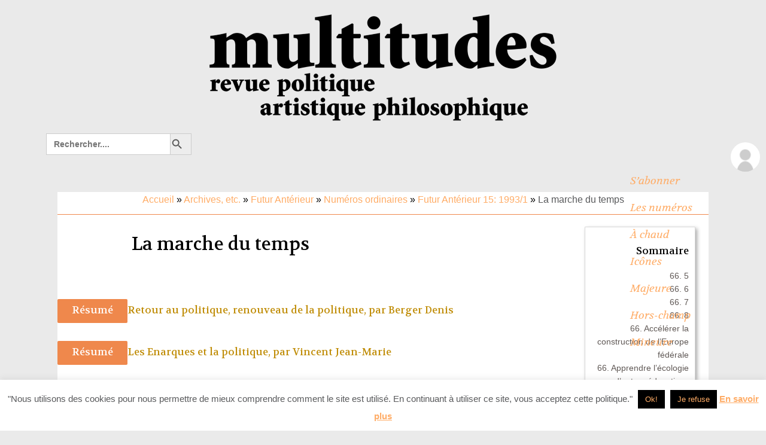

--- FILE ---
content_type: text/html; charset=UTF-8
request_url: https://www.multitudes.net/category/archives-revues-futur-anterieur-et/archives-futur-anterieur/numeros-ordinaires/futur-anterieur-15-1993-1/la-marche-du-temps246/
body_size: 66816
content:
<!DOCTYPE html>
<!--[if IE 7]>
<html class="ie ie7" lang="fr-FR">
<![endif]-->
<!--[if IE 8]>
<html class="ie ie8" lang="fr-FR">
<![endif]-->
<!--[if !(IE 7) | !(IE 8)  ]><!-->
<html lang="fr-FR">
<!--<![endif]-->
<head>
	<meta charset="UTF-8">
	<meta name="viewport" content="width=device-width, initial-scale=1.0">
	<title>La marche du temps - multitudes</title>
	<link rel="profile" href="https://gmpg.org/xfn/11">
	<link rel="pingback" href="https://www.multitudes.net/xmlrpc.php">
<link href='https://fonts.googleapis.com/css?family=Volkhov:400,700,400italic' rel='stylesheet' type='text/css'>	<!--[if lt IE 9]>
	<script src="https://www.multitudes.net/wp-content/themes/twentythirteen/js/html5.js"></script>
	<![endif]-->
	<!-- Global site tag (gtag.js) - Google Analytics -->
<script async src="https://www.googletagmanager.com/gtag/js?id=UA-132790189-1"></script>
<script>
  window.dataLayer = window.dataLayer || [];
  function gtag(){dataLayer.push(arguments);}
  gtag('js', new Date());

  gtag('config', 'UA-132790189-1');
</script>
<script
                                src="https://code.responsivevoice.org/responsivevoice.js?key=e9O98l2L"></script>
 <link rel="stylesheet" href="https://maxcdn.bootstrapcdn.com/bootstrap/3.4.1/css/bootstrap.min.css">
  <script src="https://ajax.googleapis.com/ajax/libs/jquery/3.5.1/jquery.min.js"></script>
  <script src="https://maxcdn.bootstrapcdn.com/bootstrap/3.4.1/js/bootstrap.min.js"></script>
	<meta name='robots' content='index, follow, max-image-preview:large, max-snippet:-1, max-video-preview:-1' />

	<!-- This site is optimized with the Yoast SEO plugin v24.1 - https://yoast.com/wordpress/plugins/seo/ -->
	<link rel="canonical" href="https://www.multitudes.net/category/archives-revues-futur-anterieur-et/archives-futur-anterieur/numeros-ordinaires/futur-anterieur-15-1993-1/la-marche-du-temps246/" />
	<meta property="og:locale" content="fr_FR" />
	<meta property="og:type" content="article" />
	<meta property="og:title" content="La marche du temps - multitudes" />
	<meta property="og:url" content="https://www.multitudes.net/category/archives-revues-futur-anterieur-et/archives-futur-anterieur/numeros-ordinaires/futur-anterieur-15-1993-1/la-marche-du-temps246/" />
	<meta property="og:site_name" content="multitudes" />
	<meta property="og:image" content="https://www.multitudes.net/wp-content/uploads/2021/12/Pages-de-multitudes85-2.jpg" />
	<meta property="og:image:width" content="866" />
	<meta property="og:image:height" content="567" />
	<meta property="og:image:type" content="image/jpeg" />
	<meta name="twitter:card" content="summary_large_image" />
	<script type="application/ld+json" class="yoast-schema-graph">{"@context":"https://schema.org","@graph":[{"@type":"CollectionPage","@id":"https://www.multitudes.net/category/archives-revues-futur-anterieur-et/archives-futur-anterieur/numeros-ordinaires/futur-anterieur-15-1993-1/la-marche-du-temps246/","url":"https://www.multitudes.net/category/archives-revues-futur-anterieur-et/archives-futur-anterieur/numeros-ordinaires/futur-anterieur-15-1993-1/la-marche-du-temps246/","name":"La marche du temps - multitudes","isPartOf":{"@id":"https://www.multitudes.net/#website"},"breadcrumb":{"@id":"https://www.multitudes.net/category/archives-revues-futur-anterieur-et/archives-futur-anterieur/numeros-ordinaires/futur-anterieur-15-1993-1/la-marche-du-temps246/#breadcrumb"},"inLanguage":"fr-FR"},{"@type":"BreadcrumbList","@id":"https://www.multitudes.net/category/archives-revues-futur-anterieur-et/archives-futur-anterieur/numeros-ordinaires/futur-anterieur-15-1993-1/la-marche-du-temps246/#breadcrumb","itemListElement":[{"@type":"ListItem","position":1,"name":"Accueil","item":"https://www.multitudes.net/"},{"@type":"ListItem","position":2,"name":"Archives, etc.","item":"https://www.multitudes.net/category/archives-revues-futur-anterieur-et/"},{"@type":"ListItem","position":3,"name":"Futur Antérieur","item":"https://www.multitudes.net/category/archives-revues-futur-anterieur-et/archives-futur-anterieur/"},{"@type":"ListItem","position":4,"name":"Numéros ordinaires","item":"https://www.multitudes.net/category/archives-revues-futur-anterieur-et/archives-futur-anterieur/numeros-ordinaires/"},{"@type":"ListItem","position":5,"name":"Futur Antérieur 15: 1993/1","item":"https://www.multitudes.net/category/archives-revues-futur-anterieur-et/archives-futur-anterieur/numeros-ordinaires/futur-anterieur-15-1993-1/"},{"@type":"ListItem","position":6,"name":"La marche du temps"}]},{"@type":"WebSite","@id":"https://www.multitudes.net/#website","url":"https://www.multitudes.net/","name":"multitudes","description":"revue politique, artistique, philosophique","publisher":{"@id":"https://www.multitudes.net/#organization"},"potentialAction":[{"@type":"SearchAction","target":{"@type":"EntryPoint","urlTemplate":"https://www.multitudes.net/?s={search_term_string}"},"query-input":{"@type":"PropertyValueSpecification","valueRequired":true,"valueName":"search_term_string"}}],"inLanguage":"fr-FR"},{"@type":"Organization","@id":"https://www.multitudes.net/#organization","name":"multitudes","url":"https://www.multitudes.net/","logo":{"@type":"ImageObject","inLanguage":"fr-FR","@id":"https://www.multitudes.net/#/schema/logo/image/","url":"https://www.multitudes.net/wp-content/uploads/2020/10/logonoirmobil.png","contentUrl":"https://www.multitudes.net/wp-content/uploads/2020/10/logonoirmobil.png","width":383,"height":96,"caption":"multitudes"},"image":{"@id":"https://www.multitudes.net/#/schema/logo/image/"},"sameAs":["https://www.facebook.com/RevueMultitudes/"]}]}</script>
	<!-- / Yoast SEO plugin. -->


<link rel='dns-prefetch' href='//code.responsivevoice.org' />
<link rel='dns-prefetch' href='//fonts.googleapis.com' />
<link rel="alternate" type="application/rss+xml" title="multitudes &raquo; Flux" href="https://www.multitudes.net/feed/" />
<link rel="alternate" type="application/rss+xml" title="multitudes &raquo; Flux des commentaires" href="https://www.multitudes.net/comments/feed/" />
<script id="wpp-js" src="https://www.multitudes.net/wp-content/plugins/wordpress-popular-posts/assets/js/wpp.min.js?ver=7.2.0" data-sampling="1" data-sampling-rate="1" data-api-url="https://www.multitudes.net/wp-json/wordpress-popular-posts" data-post-id="0" data-token="36c076cb2b" data-lang="0" data-debug="0"></script>
<link rel="alternate" type="application/rss+xml" title="multitudes &raquo; Flux de la catégorie La marche du temps" href="https://www.multitudes.net/category/archives-revues-futur-anterieur-et/archives-futur-anterieur/numeros-ordinaires/futur-anterieur-15-1993-1/la-marche-du-temps246/feed/" />
<style id='wp-img-auto-sizes-contain-inline-css'>
img:is([sizes=auto i],[sizes^="auto," i]){contain-intrinsic-size:3000px 1500px}
/*# sourceURL=wp-img-auto-sizes-contain-inline-css */
</style>
<style id='wp-emoji-styles-inline-css'>

	img.wp-smiley, img.emoji {
		display: inline !important;
		border: none !important;
		box-shadow: none !important;
		height: 1em !important;
		width: 1em !important;
		margin: 0 0.07em !important;
		vertical-align: -0.1em !important;
		background: none !important;
		padding: 0 !important;
	}
/*# sourceURL=wp-emoji-styles-inline-css */
</style>
<style id='wp-block-library-inline-css'>
:root{--wp-block-synced-color:#7a00df;--wp-block-synced-color--rgb:122,0,223;--wp-bound-block-color:var(--wp-block-synced-color);--wp-editor-canvas-background:#ddd;--wp-admin-theme-color:#007cba;--wp-admin-theme-color--rgb:0,124,186;--wp-admin-theme-color-darker-10:#006ba1;--wp-admin-theme-color-darker-10--rgb:0,107,160.5;--wp-admin-theme-color-darker-20:#005a87;--wp-admin-theme-color-darker-20--rgb:0,90,135;--wp-admin-border-width-focus:2px}@media (min-resolution:192dpi){:root{--wp-admin-border-width-focus:1.5px}}.wp-element-button{cursor:pointer}:root .has-very-light-gray-background-color{background-color:#eee}:root .has-very-dark-gray-background-color{background-color:#313131}:root .has-very-light-gray-color{color:#eee}:root .has-very-dark-gray-color{color:#313131}:root .has-vivid-green-cyan-to-vivid-cyan-blue-gradient-background{background:linear-gradient(135deg,#00d084,#0693e3)}:root .has-purple-crush-gradient-background{background:linear-gradient(135deg,#34e2e4,#4721fb 50%,#ab1dfe)}:root .has-hazy-dawn-gradient-background{background:linear-gradient(135deg,#faaca8,#dad0ec)}:root .has-subdued-olive-gradient-background{background:linear-gradient(135deg,#fafae1,#67a671)}:root .has-atomic-cream-gradient-background{background:linear-gradient(135deg,#fdd79a,#004a59)}:root .has-nightshade-gradient-background{background:linear-gradient(135deg,#330968,#31cdcf)}:root .has-midnight-gradient-background{background:linear-gradient(135deg,#020381,#2874fc)}:root{--wp--preset--font-size--normal:16px;--wp--preset--font-size--huge:42px}.has-regular-font-size{font-size:1em}.has-larger-font-size{font-size:2.625em}.has-normal-font-size{font-size:var(--wp--preset--font-size--normal)}.has-huge-font-size{font-size:var(--wp--preset--font-size--huge)}.has-text-align-center{text-align:center}.has-text-align-left{text-align:left}.has-text-align-right{text-align:right}.has-fit-text{white-space:nowrap!important}#end-resizable-editor-section{display:none}.aligncenter{clear:both}.items-justified-left{justify-content:flex-start}.items-justified-center{justify-content:center}.items-justified-right{justify-content:flex-end}.items-justified-space-between{justify-content:space-between}.screen-reader-text{border:0;clip-path:inset(50%);height:1px;margin:-1px;overflow:hidden;padding:0;position:absolute;width:1px;word-wrap:normal!important}.screen-reader-text:focus{background-color:#ddd;clip-path:none;color:#444;display:block;font-size:1em;height:auto;left:5px;line-height:normal;padding:15px 23px 14px;text-decoration:none;top:5px;width:auto;z-index:100000}html :where(.has-border-color){border-style:solid}html :where([style*=border-top-color]){border-top-style:solid}html :where([style*=border-right-color]){border-right-style:solid}html :where([style*=border-bottom-color]){border-bottom-style:solid}html :where([style*=border-left-color]){border-left-style:solid}html :where([style*=border-width]){border-style:solid}html :where([style*=border-top-width]){border-top-style:solid}html :where([style*=border-right-width]){border-right-style:solid}html :where([style*=border-bottom-width]){border-bottom-style:solid}html :where([style*=border-left-width]){border-left-style:solid}html :where(img[class*=wp-image-]){height:auto;max-width:100%}:where(figure){margin:0 0 1em}html :where(.is-position-sticky){--wp-admin--admin-bar--position-offset:var(--wp-admin--admin-bar--height,0px)}@media screen and (max-width:600px){html :where(.is-position-sticky){--wp-admin--admin-bar--position-offset:0px}}

/*# sourceURL=wp-block-library-inline-css */
</style><style id='global-styles-inline-css'>
:root{--wp--preset--aspect-ratio--square: 1;--wp--preset--aspect-ratio--4-3: 4/3;--wp--preset--aspect-ratio--3-4: 3/4;--wp--preset--aspect-ratio--3-2: 3/2;--wp--preset--aspect-ratio--2-3: 2/3;--wp--preset--aspect-ratio--16-9: 16/9;--wp--preset--aspect-ratio--9-16: 9/16;--wp--preset--color--black: #000000;--wp--preset--color--cyan-bluish-gray: #abb8c3;--wp--preset--color--white: #fff;--wp--preset--color--pale-pink: #f78da7;--wp--preset--color--vivid-red: #cf2e2e;--wp--preset--color--luminous-vivid-orange: #ff6900;--wp--preset--color--luminous-vivid-amber: #fcb900;--wp--preset--color--light-green-cyan: #7bdcb5;--wp--preset--color--vivid-green-cyan: #00d084;--wp--preset--color--pale-cyan-blue: #8ed1fc;--wp--preset--color--vivid-cyan-blue: #0693e3;--wp--preset--color--vivid-purple: #9b51e0;--wp--preset--color--dark-gray: #141412;--wp--preset--color--red: #bc360a;--wp--preset--color--medium-orange: #db572f;--wp--preset--color--light-orange: #ea9629;--wp--preset--color--yellow: #fbca3c;--wp--preset--color--dark-brown: #220e10;--wp--preset--color--medium-brown: #722d19;--wp--preset--color--light-brown: #eadaa6;--wp--preset--color--beige: #e8e5ce;--wp--preset--color--off-white: #f7f5e7;--wp--preset--gradient--vivid-cyan-blue-to-vivid-purple: linear-gradient(135deg,rgb(6,147,227) 0%,rgb(155,81,224) 100%);--wp--preset--gradient--light-green-cyan-to-vivid-green-cyan: linear-gradient(135deg,rgb(122,220,180) 0%,rgb(0,208,130) 100%);--wp--preset--gradient--luminous-vivid-amber-to-luminous-vivid-orange: linear-gradient(135deg,rgb(252,185,0) 0%,rgb(255,105,0) 100%);--wp--preset--gradient--luminous-vivid-orange-to-vivid-red: linear-gradient(135deg,rgb(255,105,0) 0%,rgb(207,46,46) 100%);--wp--preset--gradient--very-light-gray-to-cyan-bluish-gray: linear-gradient(135deg,rgb(238,238,238) 0%,rgb(169,184,195) 100%);--wp--preset--gradient--cool-to-warm-spectrum: linear-gradient(135deg,rgb(74,234,220) 0%,rgb(151,120,209) 20%,rgb(207,42,186) 40%,rgb(238,44,130) 60%,rgb(251,105,98) 80%,rgb(254,248,76) 100%);--wp--preset--gradient--blush-light-purple: linear-gradient(135deg,rgb(255,206,236) 0%,rgb(152,150,240) 100%);--wp--preset--gradient--blush-bordeaux: linear-gradient(135deg,rgb(254,205,165) 0%,rgb(254,45,45) 50%,rgb(107,0,62) 100%);--wp--preset--gradient--luminous-dusk: linear-gradient(135deg,rgb(255,203,112) 0%,rgb(199,81,192) 50%,rgb(65,88,208) 100%);--wp--preset--gradient--pale-ocean: linear-gradient(135deg,rgb(255,245,203) 0%,rgb(182,227,212) 50%,rgb(51,167,181) 100%);--wp--preset--gradient--electric-grass: linear-gradient(135deg,rgb(202,248,128) 0%,rgb(113,206,126) 100%);--wp--preset--gradient--midnight: linear-gradient(135deg,rgb(2,3,129) 0%,rgb(40,116,252) 100%);--wp--preset--gradient--autumn-brown: linear-gradient(135deg, rgba(226,45,15,1) 0%, rgba(158,25,13,1) 100%);--wp--preset--gradient--sunset-yellow: linear-gradient(135deg, rgba(233,139,41,1) 0%, rgba(238,179,95,1) 100%);--wp--preset--gradient--light-sky: linear-gradient(135deg,rgba(228,228,228,1.0) 0%,rgba(208,225,252,1.0) 100%);--wp--preset--gradient--dark-sky: linear-gradient(135deg,rgba(0,0,0,1.0) 0%,rgba(56,61,69,1.0) 100%);--wp--preset--font-size--small: 13px;--wp--preset--font-size--medium: 20px;--wp--preset--font-size--large: 36px;--wp--preset--font-size--x-large: 42px;--wp--preset--spacing--20: 0.44rem;--wp--preset--spacing--30: 0.67rem;--wp--preset--spacing--40: 1rem;--wp--preset--spacing--50: 1.5rem;--wp--preset--spacing--60: 2.25rem;--wp--preset--spacing--70: 3.38rem;--wp--preset--spacing--80: 5.06rem;--wp--preset--shadow--natural: 6px 6px 9px rgba(0, 0, 0, 0.2);--wp--preset--shadow--deep: 12px 12px 50px rgba(0, 0, 0, 0.4);--wp--preset--shadow--sharp: 6px 6px 0px rgba(0, 0, 0, 0.2);--wp--preset--shadow--outlined: 6px 6px 0px -3px rgb(255, 255, 255), 6px 6px rgb(0, 0, 0);--wp--preset--shadow--crisp: 6px 6px 0px rgb(0, 0, 0);}:where(.is-layout-flex){gap: 0.5em;}:where(.is-layout-grid){gap: 0.5em;}body .is-layout-flex{display: flex;}.is-layout-flex{flex-wrap: wrap;align-items: center;}.is-layout-flex > :is(*, div){margin: 0;}body .is-layout-grid{display: grid;}.is-layout-grid > :is(*, div){margin: 0;}:where(.wp-block-columns.is-layout-flex){gap: 2em;}:where(.wp-block-columns.is-layout-grid){gap: 2em;}:where(.wp-block-post-template.is-layout-flex){gap: 1.25em;}:where(.wp-block-post-template.is-layout-grid){gap: 1.25em;}.has-black-color{color: var(--wp--preset--color--black) !important;}.has-cyan-bluish-gray-color{color: var(--wp--preset--color--cyan-bluish-gray) !important;}.has-white-color{color: var(--wp--preset--color--white) !important;}.has-pale-pink-color{color: var(--wp--preset--color--pale-pink) !important;}.has-vivid-red-color{color: var(--wp--preset--color--vivid-red) !important;}.has-luminous-vivid-orange-color{color: var(--wp--preset--color--luminous-vivid-orange) !important;}.has-luminous-vivid-amber-color{color: var(--wp--preset--color--luminous-vivid-amber) !important;}.has-light-green-cyan-color{color: var(--wp--preset--color--light-green-cyan) !important;}.has-vivid-green-cyan-color{color: var(--wp--preset--color--vivid-green-cyan) !important;}.has-pale-cyan-blue-color{color: var(--wp--preset--color--pale-cyan-blue) !important;}.has-vivid-cyan-blue-color{color: var(--wp--preset--color--vivid-cyan-blue) !important;}.has-vivid-purple-color{color: var(--wp--preset--color--vivid-purple) !important;}.has-black-background-color{background-color: var(--wp--preset--color--black) !important;}.has-cyan-bluish-gray-background-color{background-color: var(--wp--preset--color--cyan-bluish-gray) !important;}.has-white-background-color{background-color: var(--wp--preset--color--white) !important;}.has-pale-pink-background-color{background-color: var(--wp--preset--color--pale-pink) !important;}.has-vivid-red-background-color{background-color: var(--wp--preset--color--vivid-red) !important;}.has-luminous-vivid-orange-background-color{background-color: var(--wp--preset--color--luminous-vivid-orange) !important;}.has-luminous-vivid-amber-background-color{background-color: var(--wp--preset--color--luminous-vivid-amber) !important;}.has-light-green-cyan-background-color{background-color: var(--wp--preset--color--light-green-cyan) !important;}.has-vivid-green-cyan-background-color{background-color: var(--wp--preset--color--vivid-green-cyan) !important;}.has-pale-cyan-blue-background-color{background-color: var(--wp--preset--color--pale-cyan-blue) !important;}.has-vivid-cyan-blue-background-color{background-color: var(--wp--preset--color--vivid-cyan-blue) !important;}.has-vivid-purple-background-color{background-color: var(--wp--preset--color--vivid-purple) !important;}.has-black-border-color{border-color: var(--wp--preset--color--black) !important;}.has-cyan-bluish-gray-border-color{border-color: var(--wp--preset--color--cyan-bluish-gray) !important;}.has-white-border-color{border-color: var(--wp--preset--color--white) !important;}.has-pale-pink-border-color{border-color: var(--wp--preset--color--pale-pink) !important;}.has-vivid-red-border-color{border-color: var(--wp--preset--color--vivid-red) !important;}.has-luminous-vivid-orange-border-color{border-color: var(--wp--preset--color--luminous-vivid-orange) !important;}.has-luminous-vivid-amber-border-color{border-color: var(--wp--preset--color--luminous-vivid-amber) !important;}.has-light-green-cyan-border-color{border-color: var(--wp--preset--color--light-green-cyan) !important;}.has-vivid-green-cyan-border-color{border-color: var(--wp--preset--color--vivid-green-cyan) !important;}.has-pale-cyan-blue-border-color{border-color: var(--wp--preset--color--pale-cyan-blue) !important;}.has-vivid-cyan-blue-border-color{border-color: var(--wp--preset--color--vivid-cyan-blue) !important;}.has-vivid-purple-border-color{border-color: var(--wp--preset--color--vivid-purple) !important;}.has-vivid-cyan-blue-to-vivid-purple-gradient-background{background: var(--wp--preset--gradient--vivid-cyan-blue-to-vivid-purple) !important;}.has-light-green-cyan-to-vivid-green-cyan-gradient-background{background: var(--wp--preset--gradient--light-green-cyan-to-vivid-green-cyan) !important;}.has-luminous-vivid-amber-to-luminous-vivid-orange-gradient-background{background: var(--wp--preset--gradient--luminous-vivid-amber-to-luminous-vivid-orange) !important;}.has-luminous-vivid-orange-to-vivid-red-gradient-background{background: var(--wp--preset--gradient--luminous-vivid-orange-to-vivid-red) !important;}.has-very-light-gray-to-cyan-bluish-gray-gradient-background{background: var(--wp--preset--gradient--very-light-gray-to-cyan-bluish-gray) !important;}.has-cool-to-warm-spectrum-gradient-background{background: var(--wp--preset--gradient--cool-to-warm-spectrum) !important;}.has-blush-light-purple-gradient-background{background: var(--wp--preset--gradient--blush-light-purple) !important;}.has-blush-bordeaux-gradient-background{background: var(--wp--preset--gradient--blush-bordeaux) !important;}.has-luminous-dusk-gradient-background{background: var(--wp--preset--gradient--luminous-dusk) !important;}.has-pale-ocean-gradient-background{background: var(--wp--preset--gradient--pale-ocean) !important;}.has-electric-grass-gradient-background{background: var(--wp--preset--gradient--electric-grass) !important;}.has-midnight-gradient-background{background: var(--wp--preset--gradient--midnight) !important;}.has-small-font-size{font-size: var(--wp--preset--font-size--small) !important;}.has-medium-font-size{font-size: var(--wp--preset--font-size--medium) !important;}.has-large-font-size{font-size: var(--wp--preset--font-size--large) !important;}.has-x-large-font-size{font-size: var(--wp--preset--font-size--x-large) !important;}
/*# sourceURL=global-styles-inline-css */
</style>

<style id='classic-theme-styles-inline-css'>
/*! This file is auto-generated */
.wp-block-button__link{color:#fff;background-color:#32373c;border-radius:9999px;box-shadow:none;text-decoration:none;padding:calc(.667em + 2px) calc(1.333em + 2px);font-size:1.125em}.wp-block-file__button{background:#32373c;color:#fff;text-decoration:none}
/*# sourceURL=/wp-includes/css/classic-themes.min.css */
</style>
<link rel='stylesheet' id='contact-form-7-css' href='https://www.multitudes.net/wp-content/plugins/contact-form-7/includes/css/styles.css?ver=5.7.7.1768899351' media='all' />
<link rel='stylesheet' id='cookie-law-info-css' href='https://www.multitudes.net/wp-content/plugins/cookie-law-info/legacy/public/css/cookie-law-info-public.css?ver=3.2.6.1768899351' media='all' />
<link rel='stylesheet' id='cookie-law-info-gdpr-css' href='https://www.multitudes.net/wp-content/plugins/cookie-law-info/legacy/public/css/cookie-law-info-gdpr.css?ver=3.2.6.1768899351' media='all' />
<link rel='stylesheet' id='rv-style-css' href='https://www.multitudes.net/wp-content/plugins/responsivevoice-text-to-speech/includes/css/responsivevoice.css?ver=a9a8df0513dbb912950930316e5f6287.1768899351' media='all' />
<link rel='stylesheet' id='ivory-search-styles-css' href='https://www.multitudes.net/wp-content/plugins/add-search-to-menu/public/css/ivory-search.min.css?ver=5.5.12.1768899351' media='all' />
<link rel='stylesheet' id='wordpress-popular-posts-css-css' href='https://www.multitudes.net/wp-content/plugins/wordpress-popular-posts/assets/css/wpp.css?ver=7.2.0.1768899351' media='all' />
<link rel='stylesheet' id='twentythirteen-fonts-css' href='https://www.multitudes.net/wp-content/themes/twentythirteen/fonts/source-sans-pro-plus-bitter.css?ver=20230328.1768899351' media='all' />
<link rel='stylesheet' id='genericons-css' href='https://www.multitudes.net/wp-content/themes/twentythirteen/genericons/genericons.css?ver=3.0.3.1768899351' media='all' />
<link rel='stylesheet' id='twentythirteen-style-css' href='https://www.multitudes.net/wp-content/themes/twentythirteen-child/style.css?ver=20231107.1768899351' media='all' />
<link rel='stylesheet' id='twentythirteen-block-style-css' href='https://www.multitudes.net/wp-content/themes/twentythirteen/css/blocks.css?ver=20231016.1768899351' media='all' />
<link rel='stylesheet' id='dflip-style-css' href='https://www.multitudes.net/wp-content/plugins/3d-flipbook-dflip-lite/assets/css/dflip.min.css?ver=2.4.20.1768899351' media='all' />
<link rel='stylesheet' id='taxopress-frontend-css-css' href='https://www.multitudes.net/wp-content/plugins/simple-tags/assets/frontend/css/frontend.css?ver=3.28.1.1768899351' media='all' />
<link rel='stylesheet' id='simple-favorites-css' href='https://www.multitudes.net/wp-content/plugins/favorites/assets/css/favorites.css?ver=2.3.6.1768899351' media='all' />
<link rel='stylesheet' id='mm-compiled-options-mobmenu-css' href='https://www.multitudes.net/wp-content/uploads/dynamic-mobmenu.css?ver=2.8.8-378.1768899351' media='all' />
<link rel='stylesheet' id='mm-google-webfont-volkhov-css' href='//fonts.googleapis.com/css?family=Volkhov%3Ainherit%2C600%2C400&#038;subset=latin%2Clatin-ext&#038;ver=6.9.1768899351' media='all' />
<link rel='stylesheet' id='mm-google-webfont-dosis-css' href='//fonts.googleapis.com/css?family=Dosis%3Ainherit%2C400&#038;subset=latin%2Clatin-ext&#038;ver=6.9.1768899351' media='all' />
<link rel='stylesheet' id='cssmobmenu-icons-css' href='https://www.multitudes.net/wp-content/plugins/mobile-menu/includes/css/mobmenu-icons.css?ver=a9a8df0513dbb912950930316e5f6287.1768899351' media='all' />
<link rel='stylesheet' id='cssmobmenu-css' href='https://www.multitudes.net/wp-content/plugins/mobile-menu/includes/css/mobmenu.css?ver=2.8.8.1768899351' media='all' />
<link rel='stylesheet' id='um_modal-css' href='https://www.multitudes.net/wp-content/plugins/ultimate-member/assets/css/um-modal.min.css?ver=2.8.6.1768899351' media='all' />
<link rel='stylesheet' id='um_ui-css' href='https://www.multitudes.net/wp-content/plugins/ultimate-member/assets/libs/jquery-ui/jquery-ui.min.css?ver=1.13.2.1768899351' media='all' />
<link rel='stylesheet' id='um_tipsy-css' href='https://www.multitudes.net/wp-content/plugins/ultimate-member/assets/libs/tipsy/tipsy.min.css?ver=1.0.0a.1768899351' media='all' />
<link rel='stylesheet' id='um_raty-css' href='https://www.multitudes.net/wp-content/plugins/ultimate-member/assets/libs/raty/um-raty.min.css?ver=2.6.0.1768899351' media='all' />
<link rel='stylesheet' id='select2-css' href='https://www.multitudes.net/wp-content/plugins/ultimate-member/assets/libs/select2/select2.min.css?ver=4.0.13.1768899351' media='all' />
<link rel='stylesheet' id='um_fileupload-css' href='https://www.multitudes.net/wp-content/plugins/ultimate-member/assets/css/um-fileupload.min.css?ver=2.8.6.1768899351' media='all' />
<link rel='stylesheet' id='um_confirm-css' href='https://www.multitudes.net/wp-content/plugins/ultimate-member/assets/libs/um-confirm/um-confirm.min.css?ver=1.0.1768899351' media='all' />
<link rel='stylesheet' id='um_datetime-css' href='https://www.multitudes.net/wp-content/plugins/ultimate-member/assets/libs/pickadate/default.min.css?ver=3.6.2.1768899351' media='all' />
<link rel='stylesheet' id='um_datetime_date-css' href='https://www.multitudes.net/wp-content/plugins/ultimate-member/assets/libs/pickadate/default.date.min.css?ver=3.6.2.1768899351' media='all' />
<link rel='stylesheet' id='um_datetime_time-css' href='https://www.multitudes.net/wp-content/plugins/ultimate-member/assets/libs/pickadate/default.time.min.css?ver=3.6.2.1768899351' media='all' />
<link rel='stylesheet' id='um_fonticons_ii-css' href='https://www.multitudes.net/wp-content/plugins/ultimate-member/assets/libs/legacy/fonticons/fonticons-ii.min.css?ver=2.8.6.1768899351' media='all' />
<link rel='stylesheet' id='um_fonticons_fa-css' href='https://www.multitudes.net/wp-content/plugins/ultimate-member/assets/libs/legacy/fonticons/fonticons-fa.min.css?ver=2.8.6.1768899351' media='all' />
<link rel='stylesheet' id='um_fontawesome-css' href='https://www.multitudes.net/wp-content/plugins/ultimate-member/assets/css/um-fontawesome.min.css?ver=6.5.2.1768899351' media='all' />
<link rel='stylesheet' id='um_common-css' href='https://www.multitudes.net/wp-content/plugins/ultimate-member/assets/css/common.min.css?ver=2.8.6.1768899351' media='all' />
<link rel='stylesheet' id='um_responsive-css' href='https://www.multitudes.net/wp-content/plugins/ultimate-member/assets/css/um-responsive.min.css?ver=2.8.6.1768899351' media='all' />
<link rel='stylesheet' id='um_styles-css' href='https://www.multitudes.net/wp-content/plugins/ultimate-member/assets/css/um-styles.min.css?ver=2.8.6.1768899351' media='all' />
<link rel='stylesheet' id='um_crop-css' href='https://www.multitudes.net/wp-content/plugins/ultimate-member/assets/libs/cropper/cropper.min.css?ver=1.6.1.1768899351' media='all' />
<link rel='stylesheet' id='um_profile-css' href='https://www.multitudes.net/wp-content/plugins/ultimate-member/assets/css/um-profile.min.css?ver=2.8.6.1768899351' media='all' />
<link rel='stylesheet' id='um_account-css' href='https://www.multitudes.net/wp-content/plugins/ultimate-member/assets/css/um-account.min.css?ver=2.8.6.1768899351' media='all' />
<link rel='stylesheet' id='um_misc-css' href='https://www.multitudes.net/wp-content/plugins/ultimate-member/assets/css/um-misc.min.css?ver=2.8.6.1768899351' media='all' />
<link rel='stylesheet' id='um_default_css-css' href='https://www.multitudes.net/wp-content/plugins/ultimate-member/assets/css/um-old-default.min.css?ver=2.8.6.1768899351' media='all' />
<link rel='stylesheet' id='ari-fancybox-css' href='https://www.multitudes.net/wp-content/plugins/ari-fancy-lightbox/assets/fancybox/jquery.fancybox.min.css?ver=1.4.1.1768899351' media='all' />
<style id='ari-fancybox-inline-css'>
BODY .fancybox-container{z-index:200000}BODY .fancybox-is-open .fancybox-bg{opacity:0.87}BODY .fancybox-bg {background-color:#0f0f11}BODY .fancybox-thumbs {background-color:#ffffff}
/*# sourceURL=ari-fancybox-inline-css */
</style>
<script src="https://www.multitudes.net/wp-includes/js/jquery/jquery.min.js?ver=3.7.1.1768899351" id="jquery-core-js"></script>
<script src="https://www.multitudes.net/wp-includes/js/jquery/jquery-migrate.min.js?ver=3.4.1.1768899351" id="jquery-migrate-js"></script>
<script id="cookie-law-info-js-extra">
var Cli_Data = {"nn_cookie_ids":[],"cookielist":[],"non_necessary_cookies":[],"ccpaEnabled":"","ccpaRegionBased":"","ccpaBarEnabled":"","strictlyEnabled":["necessary","obligatoire"],"ccpaType":"gdpr","js_blocking":"1","custom_integration":"","triggerDomRefresh":"","secure_cookies":""};
var cli_cookiebar_settings = {"animate_speed_hide":"500","animate_speed_show":"500","background":"#FFF","border":"#b1a6a6c2","border_on":"","button_1_button_colour":"#000000","button_1_button_hover":"#000000","button_1_link_colour":"#fff","button_1_as_button":"1","button_1_new_win":"","button_2_button_colour":"#333","button_2_button_hover":"#292929","button_2_link_colour":"#444","button_2_as_button":"","button_2_hidebar":"","button_3_button_colour":"#000000","button_3_button_hover":"#000000","button_3_link_colour":"#fff","button_3_as_button":"1","button_3_new_win":"","button_4_button_colour":"#000","button_4_button_hover":"#000000","button_4_link_colour":"#333333","button_4_as_button":"","button_7_button_colour":"#61a229","button_7_button_hover":"#4e8221","button_7_link_colour":"#fff","button_7_as_button":"1","button_7_new_win":"","font_family":"inherit","header_fix":"","notify_animate_hide":"1","notify_animate_show":"","notify_div_id":"#cookie-law-info-bar","notify_position_horizontal":"right","notify_position_vertical":"bottom","scroll_close":"","scroll_close_reload":"","accept_close_reload":"","reject_close_reload":"1","showagain_tab":"1","showagain_background":"#fff","showagain_border":"#000","showagain_div_id":"#cookie-law-info-again","showagain_x_position":"20px","text":"#333333","show_once_yn":"","show_once":"10000","logging_on":"","as_popup":"","popup_overlay":"1","bar_heading_text":"","cookie_bar_as":"banner","popup_showagain_position":"bottom-right","widget_position":"left"};
var log_object = {"ajax_url":"https://www.multitudes.net/wp-admin/admin-ajax.php"};
//# sourceURL=cookie-law-info-js-extra
</script>
<script src="https://www.multitudes.net/wp-content/plugins/cookie-law-info/legacy/public/js/cookie-law-info-public.js?ver=3.2.6.1768899351" id="cookie-law-info-js"></script>
<script src="https://code.responsivevoice.org/responsivevoice.js?key=7jBAFWbX4UzlSBUjjXrJ&amp;ver=1768899351" id="responsive-voice-js"></script>
<script src="https://www.multitudes.net/wp-content/themes/twentythirteen/js/functions.js?ver=20230526.1768899351" id="twentythirteen-script-js" defer data-wp-strategy="defer"></script>
<script src="https://www.multitudes.net/wp-content/plugins/simple-tags/assets/frontend/js/frontend.js?ver=3.28.1.1768899351" id="taxopress-frontend-js-js"></script>
<script id="favorites-js-extra">
var favorites_data = {"ajaxurl":"https://www.multitudes.net/wp-admin/admin-ajax.php","nonce":"60015d6a3e","favorite":"A lire plus tard \u003Ci class=\"sf-icon-star-empty\"\u003E\u003C/i\u003E","favorited":"Article enregistr\u00e9 \u003Ci class=\"sf-icon-star-full\"\u003E\u003C/i\u003E","includecount":"","indicate_loading":"1","loading_text":"Loading","loading_image":"","loading_image_active":"","loading_image_preload":"","cache_enabled":"1","button_options":{"button_type":"custom","custom_colors":true,"box_shadow":true,"include_count":false,"default":{"background_default":false,"border_default":false,"text_default":false,"icon_default":false,"count_default":false},"active":{"background_active":false,"border_active":false,"text_active":false,"icon_active":false,"count_active":false}},"authentication_modal_content":"\u003Cp\u003EPlease login to add favorites.\u003C/p\u003E\n\u003Cp\u003E\u003Ca href=\"#\" data-favorites-modal-close\u003EDismiss this notice\u003C/a\u003E\u003C/p\u003E\n","authentication_redirect":"1","dev_mode":"","logged_in":"","user_id":"0","authentication_redirect_url":"https://www.multitudes.net/login/"};
//# sourceURL=favorites-js-extra
</script>
<script src="https://www.multitudes.net/wp-content/plugins/favorites/assets/js/favorites.min.js?ver=2.3.6.1768899351" id="favorites-js"></script>
<script src="https://www.multitudes.net/wp-content/plugins/mobile-menu/includes/js/mobmenu.js?ver=2.8.8.1768899351" id="mobmenujs-js"></script>
<script src="https://www.multitudes.net/wp-content/plugins/ultimate-member/assets/js/um-gdpr.min.js?ver=2.8.6.1768899351" id="um-gdpr-js"></script>
<script id="ari-fancybox-js-extra">
var ARI_FANCYBOX = {"lightbox":{"backFocus":false,"trapFocus":false,"thumbs":{"hideOnClose":false},"touch":{"vertical":true,"momentum":true},"buttons":["slideShow","fullScreen","thumbs","close"],"lang":"custom","i18n":{"custom":{"PREV":"Previous","NEXT":"Next","PLAY_START":"Start slideshow (P)","PLAY_STOP":"Stop slideshow (P)","FULL_SCREEN":"Full screen (F)","THUMBS":"Thumbnails (G)","CLOSE":"Close (Esc)","ERROR":"The requested content cannot be loaded. \u003Cbr/\u003E Please try again later."}}},"convert":{"images":{"convert":true,"post_grouping":true},"pdf":{"convert":true}},"sanitize":null,"viewers":{"pdfjs":{"url":"https://www.multitudes.net/wp-content/plugins/ari-fancy-lightbox/assets/pdfjs/web/viewer.html"}}};
//# sourceURL=ari-fancybox-js-extra
</script>
<script src="https://www.multitudes.net/wp-content/plugins/ari-fancy-lightbox/assets/fancybox/jquery.fancybox.min.js?ver=1.4.1.1768899351" id="ari-fancybox-js"></script>
<link rel="https://api.w.org/" href="https://www.multitudes.net/wp-json/" /><link rel="alternate" title="JSON" type="application/json" href="https://www.multitudes.net/wp-json/wp/v2/categories/246" />		<style type="text/css">
			.um_request_name {
				display: none !important;
			}
		</style>
	            <style id="wpp-loading-animation-styles">@-webkit-keyframes bgslide{from{background-position-x:0}to{background-position-x:-200%}}@keyframes bgslide{from{background-position-x:0}to{background-position-x:-200%}}.wpp-widget-block-placeholder,.wpp-shortcode-placeholder{margin:0 auto;width:60px;height:3px;background:#dd3737;background:linear-gradient(90deg,#dd3737 0%,#571313 10%,#dd3737 100%);background-size:200% auto;border-radius:3px;-webkit-animation:bgslide 1s infinite linear;animation:bgslide 1s infinite linear}</style>
            <link rel="icon" href="https://www.multitudes.net/wp-content/uploads/2020/09/cropped-multitudes76-Couverture-32x32.jpg" sizes="32x32" />
<link rel="icon" href="https://www.multitudes.net/wp-content/uploads/2020/09/cropped-multitudes76-Couverture-192x192.jpg" sizes="192x192" />
<link rel="apple-touch-icon" href="https://www.multitudes.net/wp-content/uploads/2020/09/cropped-multitudes76-Couverture-180x180.jpg" />
<meta name="msapplication-TileImage" content="https://www.multitudes.net/wp-content/uploads/2020/09/cropped-multitudes76-Couverture-270x270.jpg" />
			<style type="text/css">
					</style>
		

</head>

<body data-rsssl=1 class="archive category category-la-marche-du-temps246 category-246 wp-embed-responsive wp-theme-twentythirteen wp-child-theme-twentythirteen-child twentythirteen sidebar mob-menu-slideout-over">
	<div id="page" class="hfeed site">
		<header id="masthead" class="site-header" role="banner">
		<div><a href="https://www.multitudes.net/"><img class="logonouveau" src="https://www.multitudes.net/wp-content/uploads/2023/02/logomultitudes.png";></a></div>
<a href="https://www.multitudes.net/login/"><img class="loginavatar" src="https://www.multitudes.net/wp-content/uploads/2020/10/default_avatar2.jpg"></a><div class="home-link"><form  class="is-search-form is-form-style is-form-style-3 is-form-id-15114 " action="https://www.multitudes.net/" method="get" role="search" ><label for="is-search-input-15114"><span class="is-screen-reader-text">Search for:</span><input  type="search" id="is-search-input-15114" name="s" value="" class="is-search-input" placeholder="Rechercher...." autocomplete=off /></label><button type="submit" class="is-search-submit"><span class="is-screen-reader-text">Search Button</span><span class="is-search-icon"><svg focusable="false" aria-label="Search" xmlns="http://www.w3.org/2000/svg" viewBox="0 0 24 24" width="24px"><path d="M15.5 14h-.79l-.28-.27C15.41 12.59 16 11.11 16 9.5 16 5.91 13.09 3 9.5 3S3 5.91 3 9.5 5.91 16 9.5 16c1.61 0 3.09-.59 4.23-1.57l.27.28v.79l5 4.99L20.49 19l-4.99-5zm-6 0C7.01 14 5 11.99 5 9.5S7.01 5 9.5 5 14 7.01 14 9.5 11.99 14 9.5 14z"></path></svg></span></button><input type="hidden" name="id" value="15114" /></form></div>
<div id="navbar" class="navbar">
<nav id="site-navigation" class="navigation main-navigation" role="navigation">
					<h3 class="menu-toggle">Menu</h3>
					<a class="screen-reader-text skip-link" href="#content" title="Aller au contenu">Aller au contenu</a>
					
					<div class="menu-principal-container"><ul id="menu-principal" class="nav-menu"><li id="menu-item-13011" class="menu-item menu-item-type-custom menu-item-object-custom menu-item-has-children menu-item-13011"><a href="https://www.pollen-difpop.com/article-8307-multitudes.aspx">S&#8217;abonner</a>
<ul class="sub-menu">
	<li id="menu-item-13012" class="menu-item menu-item-type-custom menu-item-object-custom menu-item-13012"><a href="http://www.pollen-difpop.com/article-8307-multitudes.aspx">Commander la revue papier</a></li>
	<li id="menu-item-13091" class="menu-item menu-item-type-custom menu-item-object-custom menu-item-13091"><a href="https://www.scopalto.com/issues?query=multitudes">Commander la revue au format numérique sur Scopalto</a></li>
	<li id="menu-item-13013" class="menu-item menu-item-type-custom menu-item-object-custom menu-item-13013"><a href="https://www.cairn.info/revue-multitudes.htm">Commander la revue au format numérique sur Cairn</a></li>
</ul>
</li>
<li id="menu-item-9072" class="menu-item menu-item-type-post_type menu-item-object-page menu-item-has-children menu-item-9072"><a href="https://www.multitudes.net/les-numeros/">Les numéros</a>
<ul class="sub-menu">
	<li id="menu-item-20877" class="menu-item menu-item-type-taxonomy menu-item-object-category menu-item-20877"><a href="https://www.multitudes.net/category/l-edition-papier-en-ligne/101-multitudes-101-hiver-2026/">101. Multitudes 101. Hiver 2026</a></li>
	<li id="menu-item-20706" class="menu-item menu-item-type-taxonomy menu-item-object-category menu-item-20706 has-image"><a href="https://www.multitudes.net/category/l-edition-papier-en-ligne/100-multitudes-100-automne-2025/"><img width="900" height="1085" src="https://www.multitudes.net/wp-content/uploads/2025/09/multitudes100-couverture-web.jpg" class="attachment-full size-full wp-post-image" alt="100. Multitudes 100. Automne 2025" title="100. Multitudes 100. Automne 2025" decoding="async" fetchpriority="high" /></a></li>
	<li id="menu-item-20476" class="menu-item menu-item-type-taxonomy menu-item-object-category menu-item-20476"><a href="https://www.multitudes.net/category/l-edition-papier-en-ligne/99-multitudes-99-ete-2025/">99. Multitudes 99. Eté 2025</a></li>
	<li id="menu-item-20297" class="menu-item menu-item-type-taxonomy menu-item-object-category menu-item-20297"><a href="https://www.multitudes.net/category/l-edition-papier-en-ligne/98-multitudes-98-printemps-2025/">98. Multitudes 98. Printemps 2025</a></li>
	<li id="menu-item-20124" class="menu-item menu-item-type-taxonomy menu-item-object-category menu-item-20124"><a href="https://www.multitudes.net/category/l-edition-papier-en-ligne/97-multitudes-97-hiver-2024/">97. Multitudes 97. Hiver 2024</a></li>
	<li id="menu-item-19936" class="menu-item menu-item-type-taxonomy menu-item-object-category menu-item-19936"><a href="https://www.multitudes.net/category/l-edition-papier-en-ligne/96-multitudes-96-automne-2024/">96. Multitudes 96. Automne 2024</a></li>
	<li id="menu-item-19677" class="menu-item menu-item-type-taxonomy menu-item-object-category menu-item-19677"><a href="https://www.multitudes.net/category/l-edition-papier-en-ligne/95-multitudes-95-ete-2024/">95. Multitudes 95. Eté 2024</a></li>
	<li id="menu-item-16250" class="menu-item menu-item-type-taxonomy menu-item-object-category menu-item-16250"><a href="https://www.multitudes.net/category/l-edition-papier-en-ligne/94-multitudes-94-printemps-2024/">94. Multitudes 94. Printemps 2024</a></li>
	<li id="menu-item-15903" class="menu-item menu-item-type-taxonomy menu-item-object-category menu-item-15903"><a href="https://www.multitudes.net/category/l-edition-papier-en-ligne/93-multitudes-93-hiver-2023/">93. Multitudes 93. Hiver 2023</a></li>
	<li id="menu-item-15729" class="menu-item menu-item-type-taxonomy menu-item-object-category menu-item-15729"><a href="https://www.multitudes.net/category/l-edition-papier-en-ligne/92-multitudes-92-automne-2023/">92. Multitudes 92. Automne 2023</a></li>
	<li id="menu-item-15510" class="menu-item menu-item-type-taxonomy menu-item-object-category menu-item-15510"><a href="https://www.multitudes.net/category/l-edition-papier-en-ligne/91-multitudes-91-ete-2023/">91. Multitudes 91. Eté 2023</a></li>
	<li id="menu-item-15295" class="menu-item menu-item-type-taxonomy menu-item-object-category menu-item-15295"><a href="https://www.multitudes.net/category/l-edition-papier-en-ligne/90-multitudes-90-printemps-2023/">90. Multitudes 90. Printemps 2023</a></li>
	<li id="menu-item-15099" class="menu-item menu-item-type-taxonomy menu-item-object-category menu-item-15099"><a href="https://www.multitudes.net/category/l-edition-papier-en-ligne/89-multitudes-89-hiver-2022/">89. Multitudes 89. Hiver 2022</a></li>
	<li id="menu-item-14916" class="menu-item menu-item-type-taxonomy menu-item-object-category menu-item-14916"><a href="https://www.multitudes.net/category/l-edition-papier-en-ligne/88-multitudes-88-automne-2022/">88. Multitudes 88. Automne 2022</a></li>
	<li id="menu-item-14909" class="menu-item menu-item-type-taxonomy menu-item-object-category menu-item-14909"><a href="https://www.multitudes.net/category/l-edition-papier-en-ligne/87-multitudes-87-ete-2022/">87. Multitudes 87. Eté 2022</a></li>
	<li id="menu-item-14528" class="menu-item menu-item-type-taxonomy menu-item-object-category menu-item-14528"><a href="https://www.multitudes.net/category/l-edition-papier-en-ligne/86-multitudes-86-printemps-2022/">86. Multitudes 86. Printemps 2022</a></li>
	<li id="menu-item-13862" class="menu-item menu-item-type-taxonomy menu-item-object-category menu-item-13862"><a href="https://www.multitudes.net/category/l-edition-papier-en-ligne/85-multitudes-85-hiver-2021/">85. Multitudes 85. Hiver 2021</a></li>
	<li id="menu-item-13656" class="menu-item menu-item-type-taxonomy menu-item-object-category menu-item-13656"><a href="https://www.multitudes.net/category/l-edition-papier-en-ligne/84-multitudes-84-automne-2021/">84. Multitudes 84. Automne 2021</a></li>
	<li id="menu-item-13499" class="menu-item menu-item-type-taxonomy menu-item-object-category menu-item-13499"><a href="https://www.multitudes.net/category/l-edition-papier-en-ligne/83-multitudes-83-ete-2021/">83. Multitudes 83. Eté 2021</a></li>
	<li id="menu-item-13373" class="menu-item menu-item-type-taxonomy menu-item-object-category menu-item-13373"><a href="https://www.multitudes.net/category/l-edition-papier-en-ligne/82-multitudes-82-printemps-2021/">82. Multitudes 82. Printemps 2021</a></li>
	<li id="menu-item-13207" class="menu-item menu-item-type-taxonomy menu-item-object-category menu-item-13207"><a href="https://www.multitudes.net/category/l-edition-papier-en-ligne/81-multitudes-81-hiver-2020/">81. Multitudes 81. Hiver 2020</a></li>
	<li id="menu-item-12518" class="menu-item menu-item-type-taxonomy menu-item-object-category menu-item-12518"><a href="https://www.multitudes.net/category/l-edition-papier-en-ligne/80-multitudes-80-automne-2020/">80. Multitudes 80. Automne 2020</a></li>
	<li id="menu-item-12095" class="menu-item menu-item-type-taxonomy menu-item-object-category menu-item-12095"><a href="https://www.multitudes.net/category/l-edition-papier-en-ligne/79-multitudes-79-ete-2020/">79. Multitudes 79. Eté 2020</a></li>
	<li id="menu-item-11967" class="menu-item menu-item-type-taxonomy menu-item-object-category menu-item-11967"><a href="https://www.multitudes.net/category/l-edition-papier-en-ligne/78-multitudes-78-printemps-2020/">78. Multitudes 78. Printemps 2020</a></li>
	<li id="menu-item-11380" class="menu-item menu-item-type-taxonomy menu-item-object-category menu-item-11380"><a href="https://www.multitudes.net/category/l-edition-papier-en-ligne/77-multitudes-77-hiver-2019/">77. Multitudes 77. Hiver 2019</a></li>
	<li id="menu-item-11271" class="menu-item menu-item-type-taxonomy menu-item-object-category menu-item-11271"><a href="https://www.multitudes.net/category/l-edition-papier-en-ligne/76-multitudes-76-automne-2019/">76. Multitudes 76. Automne 2019</a></li>
	<li id="menu-item-11123" class="menu-item menu-item-type-taxonomy menu-item-object-category menu-item-11123"><a href="https://www.multitudes.net/category/l-edition-papier-en-ligne/75-multitudes-75-ete-2019/">75. Multitudes 75. Été 2019</a></li>
	<li id="menu-item-10984" class="menu-item menu-item-type-taxonomy menu-item-object-category menu-item-10984"><a href="https://www.multitudes.net/category/l-edition-papier-en-ligne/74-multitudes-74-printemps-2019/">74. Multitudes 74. Printemps 2019</a></li>
	<li id="menu-item-10813" class="menu-item menu-item-type-taxonomy menu-item-object-category menu-item-10813"><a href="https://www.multitudes.net/category/l-edition-papier-en-ligne/73-multitudes-73-hiver-2018/">73. Multitudes 73. Hiver 2018</a></li>
	<li id="menu-item-10718" class="menu-item menu-item-type-taxonomy menu-item-object-category menu-item-10718"><a href="https://www.multitudes.net/category/l-edition-papier-en-ligne/72-multitudes-72-automne-2018/">72. Multitudes 72. Automne 2018</a></li>
	<li id="menu-item-10493" class="menu-item menu-item-type-taxonomy menu-item-object-category menu-item-10493"><a href="https://www.multitudes.net/category/l-edition-papier-en-ligne/71-multitudes-71-special-mai-2018/">71. Multitudes 71. Spécial mai 2018</a></li>
	<li id="menu-item-10384" class="menu-item menu-item-type-taxonomy menu-item-object-category menu-item-10384"><a href="https://www.multitudes.net/category/l-edition-papier-en-ligne/70-multitudes-70-printemps-2018/">70. Multitudes 70. Printemps 2018</a></li>
	<li id="menu-item-10270" class="menu-item menu-item-type-taxonomy menu-item-object-category menu-item-10270"><a href="https://www.multitudes.net/category/l-edition-papier-en-ligne/69-multitudes-69-hiver-2017/">69. Multitudes 69. Hiver 2017</a></li>
	<li id="menu-item-10185" class="menu-item menu-item-type-taxonomy menu-item-object-category menu-item-10185"><a href="https://www.multitudes.net/category/l-edition-papier-en-ligne/68-multitudes-68-automne-2017/">68. Multitudes 68. Automne 2017</a></li>
	<li id="menu-item-9037" class="menu-item menu-item-type-taxonomy menu-item-object-category menu-item-9037"><a href="https://www.multitudes.net/category/l-edition-papier-en-ligne/67-multitudes-67-ete-2017/">67. Multitudes 67. Été 2017</a></li>
	<li id="menu-item-8898" class="menu-item menu-item-type-taxonomy menu-item-object-category menu-item-8898"><a href="https://www.multitudes.net/category/l-edition-papier-en-ligne/66-multitudes-66-elections-2017/">66. Multitudes 66. Elections 2017</a></li>
	<li id="menu-item-8810" class="menu-item menu-item-type-taxonomy menu-item-object-category menu-item-8810"><a href="https://www.multitudes.net/category/l-edition-papier-en-ligne/65-multitudes-65-hiver-2016/">65. Multitudes 65. Hiver 2016</a></li>
	<li id="menu-item-8668" class="menu-item menu-item-type-taxonomy menu-item-object-category menu-item-8668"><a href="https://www.multitudes.net/category/l-edition-papier-en-ligne/64-multitudes-64-automne-2016/">64. Multitudes 64. Automne 2016</a></li>
	<li id="menu-item-8549" class="menu-item menu-item-type-taxonomy menu-item-object-category menu-item-8549"><a href="https://www.multitudes.net/category/l-edition-papier-en-ligne/63-multitudes-63-ete-2016/">63. Multitudes 63. Été 2016</a></li>
	<li id="menu-item-8289" class="menu-item menu-item-type-taxonomy menu-item-object-category menu-item-8289"><a href="https://www.multitudes.net/category/l-edition-papier-en-ligne/62-multitudes-62-printemps-2016/">62. Multitudes 62. Printemps 2016</a></li>
	<li id="menu-item-7939" class="menu-item menu-item-type-taxonomy menu-item-object-category menu-item-7939"><a href="https://www.multitudes.net/category/l-edition-papier-en-ligne/61-multitudes-61-hiver-2015/">61. Multitudes 61. Hiver 2015</a></li>
	<li id="menu-item-7638" class="menu-item menu-item-type-taxonomy menu-item-object-category menu-item-7638"><a href="https://www.multitudes.net/category/l-edition-papier-en-ligne/60-multitudes-60-automne-2015/">60. Multitudes 60. Automne 2015</a></li>
</ul>
</li>
<li id="menu-item-3883" class="menu-item menu-item-type-post_type menu-item-object-page menu-item-has-children menu-item-3883"><a href="https://www.multitudes.net/a-chaud/">À chaud</a>
<ul class="sub-menu">
	<li id="menu-item-20878" class="menu-item menu-item-type-taxonomy menu-item-object-category menu-item-20878"><a href="https://www.multitudes.net/category/l-edition-papier-en-ligne/101-multitudes-101-hiver-2026/a-chaud-101/">A chaud 101.</a></li>
	<li id="menu-item-20477" class="menu-item menu-item-type-taxonomy menu-item-object-category menu-item-20477"><a href="https://www.multitudes.net/category/l-edition-papier-en-ligne/99-multitudes-99-ete-2025/a-chaud-99/">A chaud 99.</a></li>
	<li id="menu-item-20298" class="menu-item menu-item-type-taxonomy menu-item-object-category menu-item-20298"><a href="https://www.multitudes.net/category/l-edition-papier-en-ligne/98-multitudes-98-printemps-2025/a-chaud-98/">A chaud 98.</a></li>
	<li id="menu-item-20125" class="menu-item menu-item-type-taxonomy menu-item-object-category menu-item-20125"><a href="https://www.multitudes.net/category/l-edition-papier-en-ligne/97-multitudes-97-hiver-2024/a-chaud-97/">A chaud 97.</a></li>
	<li id="menu-item-19937" class="menu-item menu-item-type-taxonomy menu-item-object-category menu-item-19937"><a href="https://www.multitudes.net/category/l-edition-papier-en-ligne/96-multitudes-96-automne-2024/a-chaud-96/">A chaud 96.</a></li>
	<li id="menu-item-19678" class="menu-item menu-item-type-taxonomy menu-item-object-category menu-item-19678"><a href="https://www.multitudes.net/category/l-edition-papier-en-ligne/95-multitudes-95-ete-2024/a-chaud-95/">A chaud 95.</a></li>
	<li id="menu-item-16251" class="menu-item menu-item-type-taxonomy menu-item-object-category menu-item-16251"><a href="https://www.multitudes.net/category/l-edition-papier-en-ligne/94-multitudes-94-printemps-2024/a-chaud-94/">A chaud 94.</a></li>
	<li id="menu-item-15904" class="menu-item menu-item-type-taxonomy menu-item-object-category menu-item-15904"><a href="https://www.multitudes.net/category/l-edition-papier-en-ligne/93-multitudes-93-hiver-2023/a-chaud-93/">A chaud 93.</a></li>
	<li id="menu-item-15730" class="menu-item menu-item-type-taxonomy menu-item-object-category menu-item-15730"><a href="https://www.multitudes.net/category/l-edition-papier-en-ligne/92-multitudes-92-automne-2023/a-chaud-92/">A chaud 92.</a></li>
	<li id="menu-item-15511" class="menu-item menu-item-type-taxonomy menu-item-object-category menu-item-15511"><a href="https://www.multitudes.net/category/l-edition-papier-en-ligne/91-multitudes-91-ete-2023/a-chaud-91/">A chaud 91.</a></li>
	<li id="menu-item-15296" class="menu-item menu-item-type-taxonomy menu-item-object-category menu-item-15296"><a href="https://www.multitudes.net/category/l-edition-papier-en-ligne/90-multitudes-90-printemps-2023/a-chaud-90/">A chaud 90.</a></li>
	<li id="menu-item-15100" class="menu-item menu-item-type-taxonomy menu-item-object-category menu-item-15100"><a href="https://www.multitudes.net/category/l-edition-papier-en-ligne/89-multitudes-89-hiver-2022/a-chaud-89/">A chaud 89.</a></li>
	<li id="menu-item-14917" class="menu-item menu-item-type-taxonomy menu-item-object-category menu-item-14917"><a href="https://www.multitudes.net/category/l-edition-papier-en-ligne/88-multitudes-88-automne-2022/a-chaud-88/">A chaud 88.</a></li>
	<li id="menu-item-14910" class="menu-item menu-item-type-taxonomy menu-item-object-category menu-item-14910"><a href="https://www.multitudes.net/category/l-edition-papier-en-ligne/87-multitudes-87-ete-2022/a-chaud-87/">A chaud 87.</a></li>
	<li id="menu-item-14529" class="menu-item menu-item-type-taxonomy menu-item-object-category menu-item-14529"><a href="https://www.multitudes.net/category/l-edition-papier-en-ligne/86-multitudes-86-printemps-2022/a-chaud-86/">A chaud 86.</a></li>
	<li id="menu-item-13863" class="menu-item menu-item-type-taxonomy menu-item-object-category menu-item-13863"><a href="https://www.multitudes.net/category/l-edition-papier-en-ligne/85-multitudes-85-hiver-2021/a-chaud-85/">A chaud 85.</a></li>
	<li id="menu-item-13657" class="menu-item menu-item-type-taxonomy menu-item-object-category menu-item-13657"><a href="https://www.multitudes.net/category/l-edition-papier-en-ligne/84-multitudes-84-automne-2021/a-chaud-84/">À chaud 84.</a></li>
	<li id="menu-item-13500" class="menu-item menu-item-type-taxonomy menu-item-object-category menu-item-13500"><a href="https://www.multitudes.net/category/l-edition-papier-en-ligne/83-multitudes-83-ete-2021/a-chaud-83/">À chaud 83</a></li>
	<li id="menu-item-13374" class="menu-item menu-item-type-taxonomy menu-item-object-category menu-item-13374"><a href="https://www.multitudes.net/category/l-edition-papier-en-ligne/82-multitudes-82-printemps-2021/a-chaud-82/">À chaud 82</a></li>
	<li id="menu-item-13208" class="menu-item menu-item-type-taxonomy menu-item-object-category menu-item-13208"><a href="https://www.multitudes.net/category/l-edition-papier-en-ligne/81-multitudes-81-hiver-2020/a-chaud-81/">À chaud 81</a></li>
	<li id="menu-item-12520" class="menu-item menu-item-type-taxonomy menu-item-object-category menu-item-12520"><a href="https://www.multitudes.net/category/l-edition-papier-en-ligne/80-multitudes-80-automne-2020/80-introduction/">80. Introduction</a></li>
	<li id="menu-item-12099" class="menu-item menu-item-type-taxonomy menu-item-object-category menu-item-12099"><a href="https://www.multitudes.net/category/l-edition-papier-en-ligne/79-multitudes-79-ete-2020/a-chaud-79/">À chaud 79</a></li>
	<li id="menu-item-11968" class="menu-item menu-item-type-taxonomy menu-item-object-category menu-item-11968"><a href="https://www.multitudes.net/category/l-edition-papier-en-ligne/78-multitudes-78-printemps-2020/a-chaud-78/">À chaud 78</a></li>
	<li id="menu-item-11384" class="menu-item menu-item-type-taxonomy menu-item-object-category menu-item-11384"><a href="https://www.multitudes.net/category/l-edition-papier-en-ligne/77-multitudes-77-hiver-2019/a-chaud-77/">À chaud 77</a></li>
	<li id="menu-item-11272" class="menu-item menu-item-type-taxonomy menu-item-object-category menu-item-11272"><a href="https://www.multitudes.net/category/l-edition-papier-en-ligne/76-multitudes-76-automne-2019/a-chaud-76/">À chaud 76</a></li>
	<li id="menu-item-11124" class="menu-item menu-item-type-taxonomy menu-item-object-category menu-item-11124"><a href="https://www.multitudes.net/category/l-edition-papier-en-ligne/75-multitudes-75-ete-2019/a-chaud-75/">À chaud 75</a></li>
	<li id="menu-item-10985" class="menu-item menu-item-type-taxonomy menu-item-object-category menu-item-10985"><a href="https://www.multitudes.net/category/l-edition-papier-en-ligne/74-multitudes-74-printemps-2019/a-chaud-74/">À chaud 74</a></li>
	<li id="menu-item-10817" class="menu-item menu-item-type-taxonomy menu-item-object-category menu-item-10817"><a href="https://www.multitudes.net/category/l-edition-papier-en-ligne/73-multitudes-73-hiver-2018/a-chaud-73/">À chaud 73</a></li>
	<li id="menu-item-10719" class="menu-item menu-item-type-taxonomy menu-item-object-category menu-item-10719"><a href="https://www.multitudes.net/category/l-edition-papier-en-ligne/72-multitudes-72-automne-2018/a-chaud-72/">À chaud 72</a></li>
	<li id="menu-item-10497" class="menu-item menu-item-type-taxonomy menu-item-object-category menu-item-10497"><a href="https://www.multitudes.net/category/l-edition-papier-en-ligne/71-multitudes-71-special-mai-2018/a-chaud-71/">À chaud 71</a></li>
	<li id="menu-item-10385" class="menu-item menu-item-type-taxonomy menu-item-object-category menu-item-10385"><a href="https://www.multitudes.net/category/l-edition-papier-en-ligne/70-multitudes-70-printemps-2018/a-chaud-70/">À chaud 70</a></li>
	<li id="menu-item-10271" class="menu-item menu-item-type-taxonomy menu-item-object-category menu-item-10271"><a href="https://www.multitudes.net/category/l-edition-papier-en-ligne/69-multitudes-69-hiver-2017/a-chaud-69/">À chaud 69</a></li>
	<li id="menu-item-10186" class="menu-item menu-item-type-taxonomy menu-item-object-category menu-item-10186"><a href="https://www.multitudes.net/category/l-edition-papier-en-ligne/68-multitudes-68-automne-2017/a-chaud-68/">À chaud 68</a></li>
	<li id="menu-item-9038" class="menu-item menu-item-type-taxonomy menu-item-object-category menu-item-9038"><a href="https://www.multitudes.net/category/l-edition-papier-en-ligne/67-multitudes-67-ete-2017/a-chaud-67/">À chaud 67</a></li>
	<li id="menu-item-8811" class="menu-item menu-item-type-taxonomy menu-item-object-category menu-item-8811"><a href="https://www.multitudes.net/category/l-edition-papier-en-ligne/65-multitudes-65-hiver-2016/a-chaud-65/">À chaud 65</a></li>
	<li id="menu-item-8669" class="menu-item menu-item-type-taxonomy menu-item-object-category menu-item-8669"><a href="https://www.multitudes.net/category/l-edition-papier-en-ligne/64-multitudes-64-automne-2016/a-chaud-64/">À chaud 64</a></li>
	<li id="menu-item-8559" class="menu-item menu-item-type-taxonomy menu-item-object-category menu-item-8559"><a href="https://www.multitudes.net/category/l-edition-papier-en-ligne/63-multitudes-63-ete-2016/a-chaud-63/">À chaud 63</a></li>
	<li id="menu-item-8290" class="menu-item menu-item-type-taxonomy menu-item-object-category menu-item-8290"><a href="https://www.multitudes.net/category/l-edition-papier-en-ligne/62-multitudes-62-printemps-2016/a-chaud-62/">À chaud 62</a></li>
	<li id="menu-item-7950" class="menu-item menu-item-type-taxonomy menu-item-object-category menu-item-7950"><a href="https://www.multitudes.net/category/l-edition-papier-en-ligne/61-multitudes-61-hiver-2015/a-chaud-61/">À chaud 61</a></li>
	<li id="menu-item-7736" class="menu-item menu-item-type-taxonomy menu-item-object-category menu-item-7736"><a href="https://www.multitudes.net/category/l-edition-papier-en-ligne/60-multitudes-60-automne-2015/a-chaud-60/">À chaud 60</a></li>
</ul>
</li>
<li id="menu-item-4023" class="menu-item menu-item-type-post_type menu-item-object-page menu-item-has-children menu-item-4023"><a href="https://www.multitudes.net/icones/">Icônes</a>
<ul class="sub-menu">
	<li id="menu-item-20880" class="menu-item menu-item-type-taxonomy menu-item-object-category menu-item-20880"><a href="https://www.multitudes.net/category/l-edition-papier-en-ligne/101-multitudes-101-hiver-2026/icones-101-bianca-dacosta/">Icones 101. Bianca Dacosta</a></li>
	<li id="menu-item-20708" class="menu-item menu-item-type-taxonomy menu-item-object-category menu-item-20708"><a href="https://www.multitudes.net/category/l-edition-papier-en-ligne/100-multitudes-100-automne-2025/icones-100-visionneuse-dimages/">Icônes 100. Visionneuse d&#8217;images</a></li>
	<li id="menu-item-20479" class="menu-item menu-item-type-taxonomy menu-item-object-category menu-item-20479"><a href="https://www.multitudes.net/category/l-edition-papier-en-ligne/99-multitudes-99-ete-2025/icones-99-audrey-brugnoli/">Icones 99. Audrey Brugnoli</a></li>
	<li id="menu-item-20300" class="menu-item menu-item-type-taxonomy menu-item-object-category menu-item-20300"><a href="https://www.multitudes.net/category/l-edition-papier-en-ligne/98-multitudes-98-printemps-2025/icones-98-antoine-moreau/">Icones 98. Antoine Moreau</a></li>
	<li id="menu-item-20127" class="menu-item menu-item-type-taxonomy menu-item-object-category menu-item-20127"><a href="https://www.multitudes.net/category/l-edition-papier-en-ligne/97-multitudes-97-hiver-2024/icones-97-brossard/">Icones 97. Marine Brossard</a></li>
	<li id="menu-item-19939" class="menu-item menu-item-type-taxonomy menu-item-object-category menu-item-19939"><a href="https://www.multitudes.net/category/l-edition-papier-en-ligne/96-multitudes-96-automne-2024/icones-96-anita-molinero/">Icones 96. Anita Molinero</a></li>
	<li id="menu-item-19680" class="menu-item menu-item-type-taxonomy menu-item-object-category menu-item-19680"><a href="https://www.multitudes.net/category/l-edition-papier-en-ligne/95-multitudes-95-ete-2024/icones-95-denilson-baniwa/">Icones 95. Denilson Baniwa</a></li>
	<li id="menu-item-16253" class="menu-item menu-item-type-taxonomy menu-item-object-category menu-item-16253"><a href="https://www.multitudes.net/category/l-edition-papier-en-ligne/94-multitudes-94-printemps-2024/icones-94-daphne-le-sergent/">Icones 94. Daphné Le Sergent</a></li>
	<li id="menu-item-15906" class="menu-item menu-item-type-taxonomy menu-item-object-category menu-item-15906"><a href="https://www.multitudes.net/category/l-edition-papier-en-ligne/93-multitudes-93-hiver-2023/icones-93-rybn-org/">Icones 93. RYBN.ORG</a></li>
	<li id="menu-item-15732" class="menu-item menu-item-type-taxonomy menu-item-object-category menu-item-15732"><a href="https://www.multitudes.net/category/l-edition-papier-en-ligne/92-multitudes-92-automne-2023/icones-92-frank-smith/">Icones 92. Frank Smith</a></li>
	<li id="menu-item-15513" class="menu-item menu-item-type-taxonomy menu-item-object-category menu-item-15513"><a href="https://www.multitudes.net/category/l-edition-papier-en-ligne/91-multitudes-91-ete-2023/icones-91-quadrilogue/">Icones 91. Quadrilogue</a></li>
	<li id="menu-item-15298" class="menu-item menu-item-type-taxonomy menu-item-object-category menu-item-15298"><a href="https://www.multitudes.net/category/l-edition-papier-en-ligne/90-multitudes-90-printemps-2023/icones-90-eaux-fortes/">Icones 90. Eaux Fortes</a></li>
	<li id="menu-item-15102" class="menu-item menu-item-type-taxonomy menu-item-object-category menu-item-15102"><a href="https://www.multitudes.net/category/l-edition-papier-en-ligne/89-multitudes-89-hiver-2022/icones-89-warren-neidich/">Icones 89. Warren Neidich</a></li>
	<li id="menu-item-14919" class="menu-item menu-item-type-taxonomy menu-item-object-category menu-item-14919"><a href="https://www.multitudes.net/category/l-edition-papier-en-ligne/88-multitudes-88-automne-2022/icones-88-maryvonne-arnaud/">Icones 88. Maryvonne Arnaud</a></li>
	<li id="menu-item-14913" class="menu-item menu-item-type-taxonomy menu-item-object-category menu-item-14913"><a href="https://www.multitudes.net/category/l-edition-papier-en-ligne/87-multitudes-87-ete-2022/icones-87-dread-scott/">Icones 87. Dread Scott</a></li>
	<li id="menu-item-14531" class="menu-item menu-item-type-taxonomy menu-item-object-category menu-item-14531"><a href="https://www.multitudes.net/category/l-edition-papier-en-ligne/86-multitudes-86-printemps-2022/icones-86-guillaume-lemarchal/">Icones 86. Guillaume Lemarchal</a></li>
	<li id="menu-item-13865" class="menu-item menu-item-type-taxonomy menu-item-object-category menu-item-13865"><a href="https://www.multitudes.net/category/l-edition-papier-en-ligne/85-multitudes-85-hiver-2021/icones-85-mega-mingiedi-tunga/">Icônes 85. Mega Mingiedi Tunga</a></li>
	<li id="menu-item-13659" class="menu-item menu-item-type-taxonomy menu-item-object-category menu-item-13659"><a href="https://www.multitudes.net/category/l-edition-papier-en-ligne/84-multitudes-84-automne-2021/icones-84-timothee-pugeault/">Icônes 84. Timothée Pugeault</a></li>
	<li id="menu-item-13502" class="menu-item menu-item-type-taxonomy menu-item-object-category menu-item-13502"><a href="https://www.multitudes.net/category/l-edition-papier-en-ligne/83-multitudes-83-ete-2021/icones-83-ruedi-baur/">Icônes 83. Ruedi Baur</a></li>
	<li id="menu-item-13376" class="menu-item menu-item-type-taxonomy menu-item-object-category menu-item-13376"><a href="https://www.multitudes.net/category/l-edition-papier-en-ligne/82-multitudes-82-printemps-2021/icones-82-brook-garru-andrew/">Icônes 82. Brook Garru Andrew</a></li>
	<li id="menu-item-13210" class="menu-item menu-item-type-taxonomy menu-item-object-category menu-item-13210"><a href="https://www.multitudes.net/category/l-edition-papier-en-ligne/81-multitudes-81-hiver-2020/icones-81-nidhal-chamekh/">Icônes 81. Nidhal Chamekh</a></li>
	<li id="menu-item-12521" class="menu-item menu-item-type-taxonomy menu-item-object-category menu-item-12521"><a href="https://www.multitudes.net/category/l-edition-papier-en-ligne/80-multitudes-80-automne-2020/icones-80/">Icônes 80.</a></li>
	<li id="menu-item-12096" class="menu-item menu-item-type-taxonomy menu-item-object-category menu-item-12096"><a href="https://www.multitudes.net/category/l-edition-papier-en-ligne/79-multitudes-79-ete-2020/icones-79-fanny-durand/">Icônes 79. Fanny Durand</a></li>
	<li id="menu-item-11970" class="menu-item menu-item-type-taxonomy menu-item-object-category menu-item-11970"><a href="https://www.multitudes.net/category/l-edition-papier-en-ligne/78-multitudes-78-printemps-2020/icones-78-nicolas-frize/">Icônes 78. Nicolas Frize</a></li>
	<li id="menu-item-11381" class="menu-item menu-item-type-taxonomy menu-item-object-category menu-item-11381"><a href="https://www.multitudes.net/category/l-edition-papier-en-ligne/77-multitudes-77-hiver-2019/icones-77-kongo-astronauts/">Icônes 77. Kongo Astronauts</a></li>
	<li id="menu-item-11274" class="menu-item menu-item-type-taxonomy menu-item-object-category menu-item-11274"><a href="https://www.multitudes.net/category/l-edition-papier-en-ligne/76-multitudes-76-automne-2019/icones-76-lucia-sagradini/">Icônes 76. Liliana Porter + Ana Tiscornia.</a></li>
	<li id="menu-item-11126" class="menu-item menu-item-type-taxonomy menu-item-object-category menu-item-11126"><a href="https://www.multitudes.net/category/l-edition-papier-en-ligne/75-multitudes-75-ete-2019/icones-75-gregory-chatonsky/">Icônes 75. Grégory Chatonsky</a></li>
	<li id="menu-item-10987" class="menu-item menu-item-type-taxonomy menu-item-object-category menu-item-10987"><a href="https://www.multitudes.net/category/l-edition-papier-en-ligne/74-multitudes-74-printemps-2019/icones-74-arash-hanaei/">Icônes 74. Arash Hanaei</a></li>
	<li id="menu-item-10814" class="menu-item menu-item-type-taxonomy menu-item-object-category menu-item-10814"><a href="https://www.multitudes.net/category/l-edition-papier-en-ligne/73-multitudes-73-hiver-2018/icones-73-olivier-nottellet/">Icônes 73. Olivier Nottellet</a></li>
	<li id="menu-item-10721" class="menu-item menu-item-type-taxonomy menu-item-object-category menu-item-10721"><a href="https://www.multitudes.net/category/l-edition-papier-en-ligne/72-multitudes-72-automne-2018/icones-72-melik-ohanian/">Icônes 72. Melik Ohanian</a></li>
	<li id="menu-item-10494" class="menu-item menu-item-type-taxonomy menu-item-object-category menu-item-10494"><a href="https://www.multitudes.net/category/l-edition-papier-en-ligne/71-multitudes-71-special-mai-2018/icones-71-gerard-fromanger/">Icônes 71. Gérard Fromanger</a></li>
	<li id="menu-item-10387" class="menu-item menu-item-type-taxonomy menu-item-object-category menu-item-10387"><a href="https://www.multitudes.net/category/l-edition-papier-en-ligne/70-multitudes-70-printemps-2018/icones-70-elsa-mazeau-marion-robin/">Icônes 70. Elsa Mazeau, Marion Robin</a></li>
	<li id="menu-item-10273" class="menu-item menu-item-type-taxonomy menu-item-object-category menu-item-10273"><a href="https://www.multitudes.net/category/l-edition-papier-en-ligne/69-multitudes-69-hiver-2017/icones-69-art-brut-contemporain/">Icônes 69. Art brut contemporain</a></li>
	<li id="menu-item-10188" class="menu-item menu-item-type-taxonomy menu-item-object-category menu-item-10188"><a href="https://www.multitudes.net/category/l-edition-papier-en-ligne/68-multitudes-68-automne-2017/icones-68-dans-le-genre-poesie/">Icônes 68. Suzanne Doppelt</a></li>
	<li id="menu-item-9040" class="menu-item menu-item-type-taxonomy menu-item-object-category menu-item-9040"><a href="https://www.multitudes.net/category/l-edition-papier-en-ligne/67-multitudes-67-ete-2017/icones-67/">Icônes 67. Stéphane Degoutin &amp; Gwenola Wagon</a></li>
	<li id="menu-item-12691" class="menu-item menu-item-type-taxonomy menu-item-object-category menu-item-12691"><a href="https://www.multitudes.net/category/l-edition-papier-en-ligne/66-multitudes-66-elections-2017/icones-66/">Icônes 66. Retours</a></li>
	<li id="menu-item-8812" class="menu-item menu-item-type-taxonomy menu-item-object-category menu-item-8812"><a href="https://www.multitudes.net/category/l-edition-papier-en-ligne/65-multitudes-65-hiver-2016/icones-65/">Icônes 65. Mattiuzzi Michelle, Mombaça Jota et Panamby SaraElton</a></li>
	<li id="menu-item-8671" class="menu-item menu-item-type-taxonomy menu-item-object-category menu-item-8671"><a href="https://www.multitudes.net/category/l-edition-papier-en-ligne/64-multitudes-64-automne-2016/icones-64/">Icônes 64. Chasseurs d’humanité</a></li>
	<li id="menu-item-8561" class="menu-item menu-item-type-taxonomy menu-item-object-category menu-item-8561"><a href="https://www.multitudes.net/category/l-edition-papier-en-ligne/63-multitudes-63-ete-2016/icones-63/">Icônes 63. Poésie parle</a></li>
	<li id="menu-item-8292" class="menu-item menu-item-type-taxonomy menu-item-object-category menu-item-8292"><a href="https://www.multitudes.net/category/l-edition-papier-en-ligne/62-multitudes-62-printemps-2016/icones-62/">Icônes 62. Mounir Fatmi</a></li>
	<li id="menu-item-7952" class="menu-item menu-item-type-taxonomy menu-item-object-category menu-item-7952"><a href="https://www.multitudes.net/category/l-edition-papier-en-ligne/61-multitudes-61-hiver-2015/icones-61/">Icônes 61. Joseph Dadoune</a></li>
	<li id="menu-item-7738" class="menu-item menu-item-type-taxonomy menu-item-object-category menu-item-7738"><a href="https://www.multitudes.net/category/l-edition-papier-en-ligne/60-multitudes-60-automne-2015/icones-60/">Icônes 60. Attia Kader</a></li>
</ul>
</li>
<li id="menu-item-3677" class="menu-item menu-item-type-post_type menu-item-object-page menu-item-has-children menu-item-3677"><a href="https://www.multitudes.net/majeure/">Majeure</a>
<ul class="sub-menu">
	<li id="menu-item-20881" class="menu-item menu-item-type-taxonomy menu-item-object-category menu-item-20881"><a href="https://www.multitudes.net/category/l-edition-papier-en-ligne/101-multitudes-101-hiver-2026/majeure-101-trahir-la-blanchite/">Majeure 101. Trahir la blanchité</a></li>
	<li id="menu-item-20707" class="menu-item menu-item-type-taxonomy menu-item-object-category menu-item-20707"><a href="https://www.multitudes.net/category/l-edition-papier-en-ligne/100-multitudes-100-automne-2025/articles-100/">Articles 100.</a></li>
	<li id="menu-item-20480" class="menu-item menu-item-type-taxonomy menu-item-object-category menu-item-20480"><a href="https://www.multitudes.net/category/l-edition-papier-en-ligne/99-multitudes-99-ete-2025/majeure-99/">Majeure 99. Dettes et bifurcations écologiques</a></li>
	<li id="menu-item-20301" class="menu-item menu-item-type-taxonomy menu-item-object-category menu-item-20301"><a href="https://www.multitudes.net/category/l-edition-papier-en-ligne/98-multitudes-98-printemps-2025/majeure-98-guerres/">Majeure 98. Guerres</a></li>
	<li id="menu-item-20128" class="menu-item menu-item-type-taxonomy menu-item-object-category menu-item-20128"><a href="https://www.multitudes.net/category/l-edition-papier-en-ligne/97-multitudes-97-hiver-2024/majeure-97-frontieres-lisieres/">Majeure 97. Frontières/lisières</a></li>
	<li id="menu-item-19940" class="menu-item menu-item-type-taxonomy menu-item-object-category menu-item-19940"><a href="https://www.multitudes.net/category/l-edition-papier-en-ligne/96-multitudes-96-automne-2024/majeure-96-soulevements-revolutions/">Majeure 96. Soulèvements / révolutions</a></li>
	<li id="menu-item-19681" class="menu-item menu-item-type-taxonomy menu-item-object-category menu-item-19681"><a href="https://www.multitudes.net/category/l-edition-papier-en-ligne/95-multitudes-95-ete-2024/majeure-95-evangeliques-combien-de-divisions/">Majeure 95. Évangéliques : combien de divisions ?</a></li>
	<li id="menu-item-16254" class="menu-item menu-item-type-taxonomy menu-item-object-category menu-item-16254"><a href="https://www.multitudes.net/category/l-edition-papier-en-ligne/94-multitudes-94-printemps-2024/majeure-94-justice-handie-pour-des-futurs-devalides/">Majeure 94. Justice handie pour des futurs dévalidés</a></li>
	<li id="menu-item-15907" class="menu-item menu-item-type-taxonomy menu-item-object-category menu-item-15907"><a href="https://www.multitudes.net/category/l-edition-papier-en-ligne/93-multitudes-93-hiver-2023/majeure-93-communs-negatifs/">Majeure 93. Communs négatifs</a></li>
	<li id="menu-item-15733" class="menu-item menu-item-type-taxonomy menu-item-object-category menu-item-15733"><a href="https://www.multitudes.net/category/l-edition-papier-en-ligne/92-multitudes-92-automne-2023/majeure-92-de-la-fourchette-a-la-fourche/">Majeure 92. De la fourchette à la fourche</a></li>
	<li id="menu-item-15514" class="menu-item menu-item-type-taxonomy menu-item-object-category menu-item-15514"><a href="https://www.multitudes.net/category/l-edition-papier-en-ligne/91-multitudes-91-ete-2023/majeure-91-conspirations-hors-complots/">Majeure 91. Conspirations hors complots</a></li>
	<li id="menu-item-15299" class="menu-item menu-item-type-taxonomy menu-item-object-category menu-item-15299"><a href="https://www.multitudes.net/category/l-edition-papier-en-ligne/90-multitudes-90-printemps-2023/majeure-90-etendre-la-democratie/">Majeure 90. Étendre la démocratie</a></li>
	<li id="menu-item-15103" class="menu-item menu-item-type-taxonomy menu-item-object-category menu-item-15103"><a href="https://www.multitudes.net/category/l-edition-papier-en-ligne/89-multitudes-89-hiver-2022/majeure-89-contre-enquetes-en-open-source/">Majeure 89. Contre-enquêtes en open source</a></li>
	<li id="menu-item-14920" class="menu-item menu-item-type-taxonomy menu-item-object-category menu-item-14920"><a href="https://www.multitudes.net/category/l-edition-papier-en-ligne/88-multitudes-88-automne-2022/majeure-88-justice-transformatrice/">Majeure 88. Justice transformatrice</a></li>
	<li id="menu-item-14914" class="menu-item menu-item-type-taxonomy menu-item-object-category menu-item-14914"><a href="https://www.multitudes.net/category/l-edition-papier-en-ligne/87-multitudes-87-ete-2022/majeure-87-lart-est-mon-arme/">Majeure 87. « L’art est mon  arme »</a></li>
	<li id="menu-item-14532" class="menu-item menu-item-type-taxonomy menu-item-object-category menu-item-14532"><a href="https://www.multitudes.net/category/l-edition-papier-en-ligne/86-multitudes-86-printemps-2022/majeure-86-votons-revenu-universel/">Majeure 86. Votons revenu universel !</a></li>
	<li id="menu-item-13866" class="menu-item menu-item-type-taxonomy menu-item-object-category menu-item-13866"><a href="https://www.multitudes.net/category/l-edition-papier-en-ligne/85-multitudes-85-hiver-2021/majeure-85-planetarites/">Majeure 85. Planétarités</a></li>
	<li id="menu-item-13660" class="menu-item menu-item-type-taxonomy menu-item-object-category menu-item-13660"><a href="https://www.multitudes.net/category/l-edition-papier-en-ligne/84-multitudes-84-automne-2021/majeure-84-lignes-decoloniales/">Majeure 84. Lignes décoloniales</a></li>
	<li id="menu-item-13503" class="menu-item menu-item-type-taxonomy menu-item-object-category menu-item-13503"><a href="https://www.multitudes.net/category/l-edition-papier-en-ligne/83-multitudes-83-ete-2021/majeure-83-liran-par-dela-la-republique-islamique/">Majeure 83. L’Iran par-delà la République islamique</a></li>
	<li id="menu-item-13377" class="menu-item menu-item-type-taxonomy menu-item-object-category menu-item-13377"><a href="https://www.multitudes.net/category/l-edition-papier-en-ligne/82-multitudes-82-printemps-2021/majeure-82-globalisations-esthetiques/">Majeure 82. Globalisations esthétiques</a></li>
	<li id="menu-item-13211" class="menu-item menu-item-type-taxonomy menu-item-object-category menu-item-13211"><a href="https://www.multitudes.net/category/l-edition-papier-en-ligne/81-multitudes-81-hiver-2020/majeure-81-kinshasa-star-line/">Majeure 81. Kinshasa Star Line</a></li>
	<li id="menu-item-12097" class="menu-item menu-item-type-taxonomy menu-item-object-category menu-item-12097"><a href="https://www.multitudes.net/category/l-edition-papier-en-ligne/79-multitudes-79-ete-2020/majeure-79-faire-publics/">Majeure 79. Faire publics</a></li>
	<li id="menu-item-11971" class="menu-item menu-item-type-taxonomy menu-item-object-category menu-item-11971"><a href="https://www.multitudes.net/category/l-edition-papier-en-ligne/78-multitudes-78-printemps-2020/majeure-78-cultivons-nos-intelligences-artificielles/">Majeure 78. Cultivons nos intelligences artificielles</a></li>
	<li id="menu-item-11382" class="menu-item menu-item-type-taxonomy menu-item-object-category menu-item-11382"><a href="https://www.multitudes.net/category/l-edition-papier-en-ligne/77-multitudes-77-hiver-2019/majeure-77-transformations-energetiques-collectives/">Majeure 77. Transformations énergétiques collectives</a></li>
	<li id="menu-item-11275" class="menu-item menu-item-type-taxonomy menu-item-object-category menu-item-11275"><a href="https://www.multitudes.net/category/l-edition-papier-en-ligne/76-multitudes-76-automne-2019/majeure-76-est-il-trop-tard-pour-leffondrement%e2%80%89/">Majeure 76. Est-il trop tard pour l’effondrement ?</a></li>
	<li id="menu-item-11127" class="menu-item menu-item-type-taxonomy menu-item-object-category menu-item-11127"><a href="https://www.multitudes.net/category/l-edition-papier-en-ligne/75-multitudes-75-ete-2019/majeure-75-renaissance-de-la-clinique/">Majeure 75. Renaissance de la clinique</a></li>
	<li id="menu-item-10988" class="menu-item menu-item-type-taxonomy menu-item-object-category menu-item-10988"><a href="https://www.multitudes.net/category/l-edition-papier-en-ligne/74-multitudes-74-printemps-2019/majeure-74-pour-leurope/">Majeure 74. Pour l’Europe</a></li>
	<li id="menu-item-10815" class="menu-item menu-item-type-taxonomy menu-item-object-category menu-item-10815"><a href="https://www.multitudes.net/category/l-edition-papier-en-ligne/73-multitudes-73-hiver-2018/majeure-73-les-tyrannies-de-la-transparence/">Majeure 73. Les tyrannies de la transparence</a></li>
	<li id="menu-item-10722" class="menu-item menu-item-type-taxonomy menu-item-object-category menu-item-10722"><a href="https://www.multitudes.net/category/l-edition-papier-en-ligne/72-multitudes-72-automne-2018/majeure-72-inseparation-modes-demploi/">Majeure 72. Inséparation, modes d’emploi</a></li>
	<li id="menu-item-10495" class="menu-item menu-item-type-taxonomy menu-item-object-category menu-item-10495"><a href="https://www.multitudes.net/category/l-edition-papier-en-ligne/71-multitudes-71-special-mai-2018/majeure-71-deriver-la-finance/">Majeure 71. Dériver la finance</a></li>
	<li id="menu-item-10388" class="menu-item menu-item-type-taxonomy menu-item-object-category menu-item-10388"><a href="https://www.multitudes.net/category/l-edition-papier-en-ligne/70-multitudes-70-printemps-2018/majeure-70-post-capitalisme%e2%80%89/">Majeure 70. Post-capitalisme ?</a></li>
	<li id="menu-item-10274" class="menu-item menu-item-type-taxonomy menu-item-object-category menu-item-10274"><a href="https://www.multitudes.net/category/l-edition-papier-en-ligne/69-multitudes-69-hiver-2017/majeure-69-chronopolitiques/">Majeure 69. Chronopolitiques</a></li>
	<li id="menu-item-10189" class="menu-item menu-item-type-taxonomy menu-item-object-category menu-item-10189"><a href="https://www.multitudes.net/category/l-edition-papier-en-ligne/68-multitudes-68-automne-2017/majeure-68-quand-le-neoliberalisme-court-circuite-nos-choix/">Majeure 68. Quand le néolibéralisme court-circuite nos choix</a></li>
	<li id="menu-item-9041" class="menu-item menu-item-type-taxonomy menu-item-object-category menu-item-9041"><a href="https://www.multitudes.net/category/l-edition-papier-en-ligne/67-multitudes-67-ete-2017/majeure-67-ecofeminismes/">Majeure 67. Écoféminismes</a></li>
	<li id="menu-item-8813" class="menu-item menu-item-type-taxonomy menu-item-object-category menu-item-8813"><a href="https://www.multitudes.net/category/l-edition-papier-en-ligne/65-multitudes-65-hiver-2016/majeure-65-matieres-pensantes/">Majeure 65. Matières pensantes</a></li>
	<li id="menu-item-8672" class="menu-item menu-item-type-taxonomy menu-item-object-category menu-item-8672"><a href="https://www.multitudes.net/category/l-edition-papier-en-ligne/64-multitudes-64-automne-2016/majeure-64-migrantshabitants-urbanites-en-construction/">Majeure 64. Migrants/Habitants : urbanités en construction</a></li>
	<li id="menu-item-8562" class="menu-item menu-item-type-taxonomy menu-item-object-category menu-item-8562"><a href="https://www.multitudes.net/category/l-edition-papier-en-ligne/63-multitudes-63-ete-2016/majeure-63-les-nouvelles-frontieres-du-revenu-dexistence/">Majeure 63. Les nouvelles frontières du revenu d’existence</a></li>
	<li id="menu-item-8293" class="menu-item menu-item-type-taxonomy menu-item-object-category menu-item-8293"><a href="https://www.multitudes.net/category/l-edition-papier-en-ligne/62-multitudes-62-printemps-2016/majeure-62-subjectivites-numeriques/">Majeure 62. Subjectivités numériques</a></li>
	<li id="menu-item-7953" class="menu-item menu-item-type-taxonomy menu-item-object-category menu-item-7953"><a href="https://www.multitudes.net/category/l-edition-papier-en-ligne/61-multitudes-61-hiver-2015/majeure-61-populismes/">Majeure 61. Populismes</a></li>
	<li id="menu-item-7739" class="menu-item menu-item-type-taxonomy menu-item-object-category menu-item-7739"><a href="https://www.multitudes.net/category/l-edition-papier-en-ligne/60-multitudes-60-automne-2015/majeure-60-parler-nature/">Majeure 60. Parler nature</a></li>
</ul>
</li>
<li id="menu-item-7384" class="menu-item menu-item-type-post_type menu-item-object-page menu-item-has-children menu-item-7384"><a href="https://www.multitudes.net/hors-champ/">Hors-champ</a>
<ul class="sub-menu">
	<li id="menu-item-20879" class="menu-item menu-item-type-taxonomy menu-item-object-category menu-item-20879"><a href="https://www.multitudes.net/category/l-edition-papier-en-ligne/101-multitudes-101-hiver-2026/hors-champ-101/">Hors-Champ 101.</a></li>
	<li id="menu-item-20478" class="menu-item menu-item-type-taxonomy menu-item-object-category menu-item-20478"><a href="https://www.multitudes.net/category/l-edition-papier-en-ligne/99-multitudes-99-ete-2025/hors-champ-99/">Hors-Champ 99.</a></li>
	<li id="menu-item-20299" class="menu-item menu-item-type-taxonomy menu-item-object-category menu-item-20299"><a href="https://www.multitudes.net/category/l-edition-papier-en-ligne/98-multitudes-98-printemps-2025/hors-champ-98/">Hors-Champ 98.</a></li>
	<li id="menu-item-20126" class="menu-item menu-item-type-taxonomy menu-item-object-category menu-item-20126"><a href="https://www.multitudes.net/category/l-edition-papier-en-ligne/97-multitudes-97-hiver-2024/hors-champ-97/">Hors-Champ 97.</a></li>
	<li id="menu-item-19938" class="menu-item menu-item-type-taxonomy menu-item-object-category menu-item-19938"><a href="https://www.multitudes.net/category/l-edition-papier-en-ligne/96-multitudes-96-automne-2024/hors-champ-96/">Hors-Champ 96.</a></li>
	<li id="menu-item-19679" class="menu-item menu-item-type-taxonomy menu-item-object-category menu-item-19679"><a href="https://www.multitudes.net/category/l-edition-papier-en-ligne/95-multitudes-95-ete-2024/hors-champ-95/">Hors-Champ 95.</a></li>
	<li id="menu-item-16252" class="menu-item menu-item-type-taxonomy menu-item-object-category menu-item-16252"><a href="https://www.multitudes.net/category/l-edition-papier-en-ligne/94-multitudes-94-printemps-2024/hors-champ-94/">Hors-Champ 94.</a></li>
	<li id="menu-item-15905" class="menu-item menu-item-type-taxonomy menu-item-object-category menu-item-15905"><a href="https://www.multitudes.net/category/l-edition-papier-en-ligne/93-multitudes-93-hiver-2023/hors-champ-93/">Hors-Champ 93.</a></li>
	<li id="menu-item-15731" class="menu-item menu-item-type-taxonomy menu-item-object-category menu-item-15731"><a href="https://www.multitudes.net/category/l-edition-papier-en-ligne/92-multitudes-92-automne-2023/hors-champ-92/">Hors-Champ 92.</a></li>
	<li id="menu-item-15512" class="menu-item menu-item-type-taxonomy menu-item-object-category menu-item-15512"><a href="https://www.multitudes.net/category/l-edition-papier-en-ligne/91-multitudes-91-ete-2023/hors-champs-91/">Hors-champs 91.</a></li>
	<li id="menu-item-15297" class="menu-item menu-item-type-taxonomy menu-item-object-category menu-item-15297"><a href="https://www.multitudes.net/category/l-edition-papier-en-ligne/90-multitudes-90-printemps-2023/hors-champs-90/">Hors-champs 90.</a></li>
	<li id="menu-item-15101" class="menu-item menu-item-type-taxonomy menu-item-object-category menu-item-15101"><a href="https://www.multitudes.net/category/l-edition-papier-en-ligne/89-multitudes-89-hiver-2022/hors-champs-89/">Hors-champs 89.</a></li>
	<li id="menu-item-14918" class="menu-item menu-item-type-taxonomy menu-item-object-category menu-item-14918"><a href="https://www.multitudes.net/category/l-edition-papier-en-ligne/88-multitudes-88-automne-2022/hors-champs-88/">Hors-champs 88.</a></li>
	<li id="menu-item-14911" class="menu-item menu-item-type-taxonomy menu-item-object-category menu-item-14911"><a href="https://www.multitudes.net/category/l-edition-papier-en-ligne/87-multitudes-87-ete-2022/hors-champ-87/">Hors-champ 87</a></li>
	<li id="menu-item-14912" class="menu-item menu-item-type-taxonomy menu-item-object-category menu-item-14912"><a href="https://www.multitudes.net/category/l-edition-papier-en-ligne/87-multitudes-87-ete-2022/hors-champ-87/hors-champs-87-a-lire-en-ligne/">Hors-champs 87. A lire en ligne</a></li>
	<li id="menu-item-14530" class="menu-item menu-item-type-taxonomy menu-item-object-category menu-item-14530"><a href="https://www.multitudes.net/category/l-edition-papier-en-ligne/86-multitudes-86-printemps-2022/hors-champs-86/">Hors-champs 86.</a></li>
	<li id="menu-item-13864" class="menu-item menu-item-type-taxonomy menu-item-object-category menu-item-13864"><a href="https://www.multitudes.net/category/l-edition-papier-en-ligne/85-multitudes-85-hiver-2021/hors-champ-85/">Hors-champ 85.</a></li>
	<li id="menu-item-13658" class="menu-item menu-item-type-taxonomy menu-item-object-category menu-item-13658"><a href="https://www.multitudes.net/category/l-edition-papier-en-ligne/84-multitudes-84-automne-2021/hors-champ-84/">Hors-champ 84.</a></li>
	<li id="menu-item-13501" class="menu-item menu-item-type-taxonomy menu-item-object-category menu-item-13501"><a href="https://www.multitudes.net/category/l-edition-papier-en-ligne/83-multitudes-83-ete-2021/hors-champ-83/">Hors-champ 83.</a></li>
	<li id="menu-item-13375" class="menu-item menu-item-type-taxonomy menu-item-object-category menu-item-13375"><a href="https://www.multitudes.net/category/l-edition-papier-en-ligne/82-multitudes-82-printemps-2021/hors-champ-82/">Hors-champ 82.</a></li>
	<li id="menu-item-13209" class="menu-item menu-item-type-taxonomy menu-item-object-category menu-item-13209"><a href="https://www.multitudes.net/category/l-edition-papier-en-ligne/81-multitudes-81-hiver-2020/hors-champ-81/">Hors-champ 81.</a></li>
	<li id="menu-item-12100" class="menu-item menu-item-type-taxonomy menu-item-object-category menu-item-12100"><a href="https://www.multitudes.net/category/l-edition-papier-en-ligne/79-multitudes-79-ete-2020/hors-champ-79/">Hors-Champ 79</a></li>
	<li id="menu-item-11969" class="menu-item menu-item-type-taxonomy menu-item-object-category menu-item-11969"><a href="https://www.multitudes.net/category/l-edition-papier-en-ligne/78-multitudes-78-printemps-2020/hors-champ-78/">Hors-Champ 78</a></li>
	<li id="menu-item-11385" class="menu-item menu-item-type-taxonomy menu-item-object-category menu-item-11385"><a href="https://www.multitudes.net/category/l-edition-papier-en-ligne/77-multitudes-77-hiver-2019/hors-champ-77/">Hors-Champ 77</a></li>
	<li id="menu-item-11273" class="menu-item menu-item-type-taxonomy menu-item-object-category menu-item-11273"><a href="https://www.multitudes.net/category/l-edition-papier-en-ligne/76-multitudes-76-automne-2019/hors-champ-76/">Hors-Champ 76</a></li>
	<li id="menu-item-11125" class="menu-item menu-item-type-taxonomy menu-item-object-category menu-item-11125"><a href="https://www.multitudes.net/category/l-edition-papier-en-ligne/75-multitudes-75-ete-2019/hors-champ-75/">Hors-Champ 75</a></li>
	<li id="menu-item-10986" class="menu-item menu-item-type-taxonomy menu-item-object-category menu-item-10986"><a href="https://www.multitudes.net/category/l-edition-papier-en-ligne/74-multitudes-74-printemps-2019/hors-champ-74/">Hors-Champ 74</a></li>
	<li id="menu-item-10818" class="menu-item menu-item-type-taxonomy menu-item-object-category menu-item-10818"><a href="https://www.multitudes.net/category/l-edition-papier-en-ligne/73-multitudes-73-hiver-2018/hors-champ-73/">Hors-Champ 73</a></li>
	<li id="menu-item-10720" class="menu-item menu-item-type-taxonomy menu-item-object-category menu-item-10720"><a href="https://www.multitudes.net/category/l-edition-papier-en-ligne/72-multitudes-72-automne-2018/hors-champ-72/">Hors-Champ 72</a></li>
	<li id="menu-item-10498" class="menu-item menu-item-type-taxonomy menu-item-object-category menu-item-10498"><a href="https://www.multitudes.net/category/l-edition-papier-en-ligne/71-multitudes-71-special-mai-2018/hors-champ-71/">Hors-Champ 71</a></li>
	<li id="menu-item-10386" class="menu-item menu-item-type-taxonomy menu-item-object-category menu-item-10386"><a href="https://www.multitudes.net/category/l-edition-papier-en-ligne/70-multitudes-70-printemps-2018/hors-champ-70/">Hors-Champ 70</a></li>
	<li id="menu-item-10272" class="menu-item menu-item-type-taxonomy menu-item-object-category menu-item-10272"><a href="https://www.multitudes.net/category/l-edition-papier-en-ligne/69-multitudes-69-hiver-2017/hors-champ-69/">Hors-Champ 69</a></li>
	<li id="menu-item-10187" class="menu-item menu-item-type-taxonomy menu-item-object-category menu-item-10187"><a href="https://www.multitudes.net/category/l-edition-papier-en-ligne/68-multitudes-68-automne-2017/hors-champ-68/">Hors-Champ 68</a></li>
	<li id="menu-item-9039" class="menu-item menu-item-type-taxonomy menu-item-object-category menu-item-9039"><a href="https://www.multitudes.net/category/l-edition-papier-en-ligne/67-multitudes-67-ete-2017/hors-champ-67/">Hors-Champ 67</a></li>
	<li id="menu-item-8814" class="menu-item menu-item-type-taxonomy menu-item-object-category menu-item-8814"><a href="https://www.multitudes.net/category/l-edition-papier-en-ligne/65-multitudes-65-hiver-2016/hors-champ-65-multitudes-65-hiver-2016/">Hors-champ 65</a></li>
	<li id="menu-item-8670" class="menu-item menu-item-type-taxonomy menu-item-object-category menu-item-8670"><a href="https://www.multitudes.net/category/l-edition-papier-en-ligne/64-multitudes-64-automne-2016/hors-champ-64-multitudes-64-automne-2016/">Hors-champ 64</a></li>
	<li id="menu-item-8560" class="menu-item menu-item-type-taxonomy menu-item-object-category menu-item-8560"><a href="https://www.multitudes.net/category/l-edition-papier-en-ligne/63-multitudes-63-ete-2016/hors-champ-63/">Hors-champ 63</a></li>
	<li id="menu-item-8291" class="menu-item menu-item-type-taxonomy menu-item-object-category menu-item-8291"><a href="https://www.multitudes.net/category/l-edition-papier-en-ligne/62-multitudes-62-printemps-2016/hors-champ-62/">Hors-champ 62</a></li>
	<li id="menu-item-7951" class="menu-item menu-item-type-taxonomy menu-item-object-category menu-item-7951"><a href="https://www.multitudes.net/category/l-edition-papier-en-ligne/61-multitudes-61-hiver-2015/hors-champ-61/">Hors-champ 61</a></li>
	<li id="menu-item-7737" class="menu-item menu-item-type-taxonomy menu-item-object-category menu-item-7737"><a href="https://www.multitudes.net/category/l-edition-papier-en-ligne/60-multitudes-60-automne-2015/hors-champ-60/">Hors-champ 60</a></li>
</ul>
</li>
<li id="menu-item-3779" class="menu-item menu-item-type- menu-item-object-page menu-item-has-children menu-item-3779"><a>Mineure</a>
<ul class="sub-menu">
	<li id="menu-item-20882" class="menu-item menu-item-type-taxonomy menu-item-object-category menu-item-20882"><a href="https://www.multitudes.net/category/l-edition-papier-en-ligne/101-multitudes-101-hiver-2026/mineure-101-speculation-reaction/">Mineure 101. Spéculation / Réaction</a></li>
	<li id="menu-item-20481" class="menu-item menu-item-type-taxonomy menu-item-object-category menu-item-20481"><a href="https://www.multitudes.net/category/l-edition-papier-en-ligne/99-multitudes-99-ete-2025/mineure-99-moyen-orient-soulevements-transnationaux/">Mineure 99. Moyen-Orient, soulèvements transnationaux</a></li>
	<li id="menu-item-20302" class="menu-item menu-item-type-taxonomy menu-item-object-category menu-item-20302"><a href="https://www.multitudes.net/category/l-edition-papier-en-ligne/98-multitudes-98-printemps-2025/mineure-98-mesaventures-de-lalgorithme-bureaucratique/">Mineure 98. Mésaventures de l’algorithme bureaucratique</a></li>
	<li id="menu-item-20129" class="menu-item menu-item-type-taxonomy menu-item-object-category menu-item-20129"><a href="https://www.multitudes.net/category/l-edition-papier-en-ligne/97-multitudes-97-hiver-2024/mineure-97-deserter-pour-mieux-chercher/">Mineure 97. Déserter pour mieux chercher ?</a></li>
	<li id="menu-item-19941" class="menu-item menu-item-type-taxonomy menu-item-object-category menu-item-19941"><a href="https://www.multitudes.net/category/l-edition-papier-en-ligne/96-multitudes-96-automne-2024/mineure-96-intelligences-artistiques-ia-generatives/">Mineure 96. Intelligences Artistiques (IA) génératives</a></li>
	<li id="menu-item-19684" class="menu-item menu-item-type-taxonomy menu-item-object-category menu-item-19684"><a href="https://www.multitudes.net/category/l-edition-papier-en-ligne/95-multitudes-95-ete-2024/mineure-95-leurope-federale-cest-maintenant/">Mineure 95. L’Europe fédérale, c’est maintenant !</a></li>
	<li id="menu-item-16255" class="menu-item menu-item-type-taxonomy menu-item-object-category menu-item-16255"><a href="https://www.multitudes.net/category/l-edition-papier-en-ligne/94-multitudes-94-printemps-2024/mineure-94-leutopie-extraterrestre/">Mineure 94. L’eutopie extraterrestre</a></li>
	<li id="menu-item-15908" class="menu-item menu-item-type-taxonomy menu-item-object-category menu-item-15908"><a href="https://www.multitudes.net/category/l-edition-papier-en-ligne/93-multitudes-93-hiver-2023/mineure-93-lynn-margulis-planete-symbiotique/">Mineure 93. Lynn Margulis, planète symbiotique</a></li>
	<li id="menu-item-15734" class="menu-item menu-item-type-taxonomy menu-item-object-category menu-item-15734"><a href="https://www.multitudes.net/category/l-edition-papier-en-ligne/92-multitudes-92-automne-2023/mineure-92-les-meditateurs-et-les-dormeuses/">Mineure 92. Les méditateurs et les dormeuses</a></li>
	<li id="menu-item-15515" class="menu-item menu-item-type-taxonomy menu-item-object-category menu-item-15515"><a href="https://www.multitudes.net/category/l-edition-papier-en-ligne/91-multitudes-91-ete-2023/mineure-91-chili-dynamiques-democratiques/">Mineure 91. Chili, dynamiques démocratiques</a></li>
	<li id="menu-item-15300" class="menu-item menu-item-type-taxonomy menu-item-object-category menu-item-15300"><a href="https://www.multitudes.net/category/l-edition-papier-en-ligne/90-multitudes-90-printemps-2023/mineure-90-liban-predation-chaos/">Mineure 90. Liban, prédation, chaos</a></li>
	<li id="menu-item-15104" class="menu-item menu-item-type-taxonomy menu-item-object-category menu-item-15104"><a href="https://www.multitudes.net/category/l-edition-papier-en-ligne/89-multitudes-89-hiver-2022/mineure-89-design-is-the-answer-but-what-was-the-question/">Mineure 89. Design is the answer, but what was the question ?</a></li>
	<li id="menu-item-14921" class="menu-item menu-item-type-taxonomy menu-item-object-category menu-item-14921"><a href="https://www.multitudes.net/category/l-edition-papier-en-ligne/88-multitudes-88-automne-2022/mineure-88-guattari-30/">Mineure 88. Guattari +30</a></li>
	<li id="menu-item-14915" class="menu-item menu-item-type-taxonomy menu-item-object-category menu-item-14915"><a href="https://www.multitudes.net/category/l-edition-papier-en-ligne/87-multitudes-87-ete-2022/mineure-87-d-malaquais-pratiques-artistiques-dinsoumission/">Mineure 87. D. Malaquais : pratiques artistiques d’insoumission</a></li>
	<li id="menu-item-14533" class="menu-item menu-item-type-taxonomy menu-item-object-category menu-item-14533"><a href="https://www.multitudes.net/category/l-edition-papier-en-ligne/86-multitudes-86-printemps-2022/mineure-86-le-territoire-une-affaire-politique/">Mineure 86. Le territoire, une affaire politique</a></li>
	<li id="menu-item-13867" class="menu-item menu-item-type-taxonomy menu-item-object-category menu-item-13867"><a href="https://www.multitudes.net/category/l-edition-papier-en-ligne/85-multitudes-85-hiver-2021/mineure-85-le-dehors-de-la-recherche/">Mineure 85. Le dehors de la recherche</a></li>
	<li id="menu-item-13661" class="menu-item menu-item-type-taxonomy menu-item-object-category menu-item-13661"><a href="https://www.multitudes.net/category/l-edition-papier-en-ligne/84-multitudes-84-automne-2021/mineure-84-lautre-societe-des-series/">Mineure 84. L’autre société des séries</a></li>
	<li id="menu-item-13504" class="menu-item menu-item-type-taxonomy menu-item-object-category menu-item-13504"><a href="https://www.multitudes.net/category/l-edition-papier-en-ligne/83-multitudes-83-ete-2021/mineure-83-lieux-passants/">Mineure 83. Lieux passants</a></li>
	<li id="menu-item-13378" class="menu-item menu-item-type-taxonomy menu-item-object-category menu-item-13378"><a href="https://www.multitudes.net/category/l-edition-papier-en-ligne/82-multitudes-82-printemps-2021/mineure-82-desidentifications/">Mineure 82. Désidentifications</a></li>
	<li id="menu-item-13212" class="menu-item menu-item-type-taxonomy menu-item-object-category menu-item-13212"><a href="https://www.multitudes.net/category/l-edition-papier-en-ligne/81-multitudes-81-hiver-2020/mineure-81/">Mineure 81. Interzones sud-américaines</a></li>
	<li id="menu-item-12098" class="menu-item menu-item-type-taxonomy menu-item-object-category menu-item-12098"><a href="https://www.multitudes.net/category/l-edition-papier-en-ligne/79-multitudes-79-ete-2020/mineure-79-le-patriarcat-bouge-encore/">Mineure 79. Le patriarcat bouge encore</a></li>
	<li id="menu-item-11972" class="menu-item menu-item-type-taxonomy menu-item-object-category menu-item-11972"><a href="https://www.multitudes.net/category/l-edition-papier-en-ligne/78-multitudes-78-printemps-2020/mineure-78-micropolitiques-de-la-restitution/">Mineure 78. Micropolitiques de la restitution</a></li>
	<li id="menu-item-11383" class="menu-item menu-item-type-taxonomy menu-item-object-category menu-item-11383"><a href="https://www.multitudes.net/category/l-edition-papier-en-ligne/77-multitudes-77-hiver-2019/mineure-77-vivre-avec-les-esprits/">Mineure 77. Vivre avec les esprits</a></li>
	<li id="menu-item-11276" class="menu-item menu-item-type-taxonomy menu-item-object-category menu-item-11276"><a href="https://www.multitudes.net/category/l-edition-papier-en-ligne/76-multitudes-76-automne-2019/mineure-76-deplacements-litteraires-africains/">Mineure 76. Déplacements littéraires africains</a></li>
	<li id="menu-item-11128" class="menu-item menu-item-type-taxonomy menu-item-object-category menu-item-11128"><a href="https://www.multitudes.net/category/l-edition-papier-en-ligne/75-multitudes-75-ete-2019/mineure-75-conflits-ecologiques-dans-le-sous-continent-indien/">Mineure 75. Conflits écologiques dans le sous-continent indien</a></li>
	<li id="menu-item-10989" class="menu-item menu-item-type-taxonomy menu-item-object-category menu-item-10989"><a href="https://www.multitudes.net/category/l-edition-papier-en-ligne/74-multitudes-74-printemps-2019/mineure-74-vilem-flusser%e2%80%89-vivre-dans-les-programmes/">Mineure 74. Vilém Flusser : vivre dans les programmes</a></li>
	<li id="menu-item-10816" class="menu-item menu-item-type-taxonomy menu-item-object-category menu-item-10816"><a href="https://www.multitudes.net/category/l-edition-papier-en-ligne/73-multitudes-73-hiver-2018/mineure-73-mad-marx/">Mineure 73. Mad Marx</a></li>
	<li id="menu-item-10723" class="menu-item menu-item-type-taxonomy menu-item-object-category menu-item-10723"><a href="https://www.multitudes.net/category/l-edition-papier-en-ligne/72-multitudes-72-automne-2018/mineure-72-les-entreprises-de-marchandises-morales/">Mineure 72. Les entreprises de marchandises morales</a></li>
	<li id="menu-item-10496" class="menu-item menu-item-type-taxonomy menu-item-object-category menu-item-10496"><a href="https://www.multitudes.net/category/l-edition-papier-en-ligne/71-multitudes-71-special-mai-2018/mineure-71-inventer-des-formes-de-vie/">Mineure 71. Inventer des formes de vie</a></li>
	<li id="menu-item-10407" class="menu-item menu-item-type-taxonomy menu-item-object-category menu-item-10407"><a href="https://www.multitudes.net/category/l-edition-papier-en-ligne/70-multitudes-70-printemps-2018/mineure-70-lignes/">Mineure 70. Lignes</a></li>
	<li id="menu-item-10406" class="menu-item menu-item-type-taxonomy menu-item-object-category menu-item-10406"><a href="https://www.multitudes.net/category/l-edition-papier-en-ligne/69-multitudes-69-hiver-2017/mineure-69-lafrique-sans-fard/">Mineure 69. L&#8217;Afrique sans fard</a></li>
	<li id="menu-item-10405" class="menu-item menu-item-type-taxonomy menu-item-object-category menu-item-10405"><a href="https://www.multitudes.net/category/l-edition-papier-en-ligne/68-multitudes-68-automne-2017/mineure-68-territorialites-kanak/">Mineure 68. Territorialités kanak</a></li>
	<li id="menu-item-10404" class="menu-item menu-item-type-taxonomy menu-item-object-category menu-item-10404"><a href="https://www.multitudes.net/category/l-edition-papier-en-ligne/67-multitudes-67-ete-2017/mineure-67-le-travail-social-au-tournant/">Mineure 67. Le travail social au tournant</a></li>
	<li id="menu-item-10403" class="menu-item menu-item-type-taxonomy menu-item-object-category menu-item-10403"><a href="https://www.multitudes.net/category/l-edition-papier-en-ligne/65-multitudes-65-hiver-2016/mineure-65-la-sensibilite-urbaine-des-images-filmiques/">Mineure 65. La sensibilité urbaine des images filmiques</a></li>
	<li id="menu-item-10402" class="menu-item menu-item-type-taxonomy menu-item-object-category menu-item-10402"><a href="https://www.multitudes.net/category/l-edition-papier-en-ligne/64-multitudes-64-automne-2016/mineure-64-le-genocide-des-amerindiens/">Mineure 64. Le génocide des Amérindiens ?</a></li>
	<li id="menu-item-10401" class="menu-item menu-item-type-taxonomy menu-item-object-category menu-item-10401"><a href="https://www.multitudes.net/category/l-edition-papier-en-ligne/63-multitudes-63-ete-2016/mineure-63-les-complications-de-la-presence/">Mineure 63. Les complications de la présence</a></li>
	<li id="menu-item-10400" class="menu-item menu-item-type-taxonomy menu-item-object-category menu-item-10400"><a href="https://www.multitudes.net/category/l-edition-papier-en-ligne/62-multitudes-62-printemps-2016/mineure-62-euro-les-illusions-souveraines/">Mineure 62. Euro: les illusions souveraines</a></li>
	<li id="menu-item-10399" class="menu-item menu-item-type-taxonomy menu-item-object-category menu-item-10399"><a href="https://www.multitudes.net/category/l-edition-papier-en-ligne/61-multitudes-61-hiver-2015/mineure-61-ecopolitiques-du-cinema-documentaire/">Mineure 61. Écopolitiques du cinéma documentaire</a></li>
	<li id="menu-item-10398" class="menu-item menu-item-type-taxonomy menu-item-object-category menu-item-10398"><a href="https://www.multitudes.net/category/l-edition-papier-en-ligne/60-multitudes-60-automne-2015/mineure-60-le-caire-cultures-indociles/">Mineure 60. Le Caire, cultures indociles</a></li>
</ul>
</li>
</ul></div>					
				</nav><!-- #site-navigation --></div>
			<!-- #navbar -->

			

									</header><!-- #masthead -->

		<div id="main" class="site-main">

			
	<div id="primary" class="content-area">

		<div class="content-cat">
<div id="crumbs"><div class="crumbdata"><a href="https://www.multitudes.net">Accueil</a> &raquo; <a href="https://www.multitudes.net/category/archives-revues-futur-anterieur-et/">Archives, etc.</a> &raquo; <a href="https://www.multitudes.net/category/archives-revues-futur-anterieur-et/archives-futur-anterieur/">Futur Antérieur</a> &raquo; <a href="https://www.multitudes.net/category/archives-revues-futur-anterieur-et/archives-futur-anterieur/numeros-ordinaires/">Numéros ordinaires</a> &raquo; <a href="https://www.multitudes.net/category/archives-revues-futur-anterieur-et/archives-futur-anterieur/numeros-ordinaires/futur-anterieur-15-1993-1/">Futur Antérieur 15: 1993/1</a> &raquo; <span class="current">La marche du temps</span></div></div>			 <div class="head">	 <div class="titrecouv"><h1 class="archive-title">La marche du temps</h1> </div></div><!-- .archive-header -->

	<div class="sidebar-inner">
<div class="widget-area3">
	
	
    <aside class="sidebar-inner widget"><h3>Sommaire</h3>
     <ul>
     	<li class="cat-item cat-item-30002533"><a href="https://www.multitudes.net/category/66-5/">66. 5</a>
</li>
	<li class="cat-item cat-item-30002534"><a href="https://www.multitudes.net/category/66-6/">66. 6</a>
</li>
	<li class="cat-item cat-item-30002535"><a href="https://www.multitudes.net/category/66-7/">66. 7</a>
</li>
	<li class="cat-item cat-item-30002536"><a href="https://www.multitudes.net/category/66-8/">66. 8</a>
</li>
	<li class="cat-item cat-item-30002528"><a href="https://www.multitudes.net/category/66-accelerer/">66. Accélérer la construction de l’Europe fédérale</a>
</li>
	<li class="cat-item cat-item-30002523"><a href="https://www.multitudes.net/category/66-apprendre/">66. Apprendre l’écologie par d’autres éducations</a>
</li>
	<li class="cat-item cat-item-30002526"><a href="https://www.multitudes.net/category/66-creerdesasiles/">66. Créer des asiles de data autogérés par les citoyens</a>
</li>
	<li class="cat-item cat-item-30002514"><a href="https://www.multitudes.net/category/66-debureaucratiser/">66. Débureaucratiser</a>
</li>
	<li class="cat-item cat-item-30002518"><a href="https://www.multitudes.net/category/66-donnerunstatut/">66. Donner un statut juridique aux « communs »</a>
</li>
	<li class="cat-item cat-item-30002512"><a href="https://www.multitudes.net/category/66-dautrespolitiques/">66. D’autres politiques sont possibles</a>
</li>
	<li class="cat-item cat-item-30002513"><a href="https://www.multitudes.net/category/66-elargircompetence/">66. Élargir la compétence démocratique</a>
</li>
	<li class="cat-item cat-item-30002520"><a href="https://www.multitudes.net/category/66-faireattention/">66. Faire attention les uns aux autres</a>
</li>
	<li class="cat-item cat-item-30002522"><a href="https://www.multitudes.net/category/66-viesocialeart/">66. Faire de la vie sociale un art</a>
</li>
	<li class="cat-item cat-item-30002530"><a href="https://www.multitudes.net/category/66-globalisation/">66. Imaginer une globalisation à la hauteur de notre inséparation</a>
</li>
	<li class="cat-item cat-item-30002532"><a href="https://www.multitudes.net/category/66-instaurer/">66. Instaurer un revenu universel et une taxe pollen</a>
</li>
	<li class="cat-item cat-item-30002531"><a href="https://www.multitudes.net/category/66-introduction/">66. Introduction</a>
</li>
	<li class="cat-item cat-item-30002524"><a href="https://www.multitudes.net/category/66-investir/">66. Investir nos villes et nos lieux de vie</a>
</li>
	<li class="cat-item cat-item-30002516"><a href="https://www.multitudes.net/category/66-mettrefin/">66. Mettre fin aux prohibitions criminogènes</a>
</li>
	<li class="cat-item cat-item-30002521"><a href="https://www.multitudes.net/category/66-regressionsidentitaires/">66. Mettre fin aux régressions identitaires ordonnées au nom des femmes</a>
</li>
	<li class="cat-item cat-item-30002529"><a href="https://www.multitudes.net/category/66-neplususurper/">66. Ne plus usurper le nom du peuple</a>
</li>
	<li class="cat-item cat-item-30002519"><a href="https://www.multitudes.net/category/66-produire/">66. Produire des biens et des services sans but lucratif</a>
</li>
	<li class="cat-item cat-item-30002527"><a href="https://www.multitudes.net/category/66-reformer/">66. Réformer la médiasphère</a>
</li>
	<li class="cat-item cat-item-30002525"><a href="https://www.multitudes.net/category/66-soutenir/">66. Soutenir et multiplier les lanceurs d’alertes</a>
</li>
	<li class="cat-item cat-item-30002517"><a href="https://www.multitudes.net/category/66-veiller/">66. Veiller à la biodiversité avec les ultramarins</a>
</li>
	<li class="cat-item cat-item-30002515"><a href="https://www.multitudes.net/category/66-vivreavec/">66. Vivre avec les migrants et les migrations</a>
</li>
	<li class="cat-item cat-item-30003797"><a href="https://www.multitudes.net/category/actu/">Actu</a>
</li>
	<li class="cat-item cat-item-556 current-cat-ancestor"><a href="https://www.multitudes.net/category/archives-revues-futur-anterieur-et/">Archives, etc.</a>
<ul class='children'>
	<li class="cat-item cat-item-144"><a href="https://www.multitudes.net/category/archives-revues-futur-anterieur-et/archives-alice/">Alice</a>
	<ul class='children'>
	<li class="cat-item cat-item-145"><a href="https://www.multitudes.net/category/archives-revues-futur-anterieur-et/archives-alice/alice-1-automne-1998/">Alice 1: Automne 1998</a>
		<ul class='children'>
	<li class="cat-item cat-item-162"><a href="https://www.multitudes.net/category/archives-revues-futur-anterieur-et/archives-alice/alice-1-automne-1998/autour-du-postfordisme/">Autour du postfordisme</a>
</li>
	<li class="cat-item cat-item-166"><a href="https://www.multitudes.net/category/archives-revues-futur-anterieur-et/archives-alice/alice-1-automne-1998/critique-de-la-politique/">Critique de la politique</a>
</li>
	<li class="cat-item cat-item-163"><a href="https://www.multitudes.net/category/archives-revues-futur-anterieur-et/archives-alice/alice-1-automne-1998/la-fabrique-du-sensible/">La fabrique du sensible</a>
</li>
	<li class="cat-item cat-item-165"><a href="https://www.multitudes.net/category/archives-revues-futur-anterieur-et/archives-alice/alice-1-automne-1998/latitudes/">Latitudes</a>
</li>
	<li class="cat-item cat-item-161"><a href="https://www.multitudes.net/category/archives-revues-futur-anterieur-et/archives-alice/alice-1-automne-1998/production-de-subjectivite/">Production de subjectivité</a>
</li>
	<li class="cat-item cat-item-164"><a href="https://www.multitudes.net/category/archives-revues-futur-anterieur-et/archives-alice/alice-1-automne-1998/reseaux-et-communication/">Réseaux et communication</a>
</li>
		</ul>
</li>
	<li class="cat-item cat-item-146"><a href="https://www.multitudes.net/category/archives-revues-futur-anterieur-et/archives-alice/alice-2-ete-1999/">Alice 2: Été 1999</a>
		<ul class='children'>
	<li class="cat-item cat-item-169"><a href="https://www.multitudes.net/category/archives-revues-futur-anterieur-et/archives-alice/alice-2-ete-1999/l-economie-du-controle/">L&#039;économie du contrôle</a>
</li>
	<li class="cat-item cat-item-168"><a href="https://www.multitudes.net/category/archives-revues-futur-anterieur-et/archives-alice/alice-2-ete-1999/la-fabrique-du-sensible168/">La fabrique du sensible</a>
</li>
	<li class="cat-item cat-item-170"><a href="https://www.multitudes.net/category/archives-revues-futur-anterieur-et/archives-alice/alice-2-ete-1999/les-lois-de-l-hospitalite/">Les lois de l&#039;hospitalité</a>
</li>
		</ul>
</li>
	<li class="cat-item cat-item-147"><a href="https://www.multitudes.net/category/archives-revues-futur-anterieur-et/archives-alice/alice-3-hiver-2000/">Alice 3: Hiver 2000</a>
		<ul class='children'>
	<li class="cat-item cat-item-154"><a href="https://www.multitudes.net/category/archives-revues-futur-anterieur-et/archives-alice/alice-3-hiver-2000/divers/">Divers I</a>
</li>
	<li class="cat-item cat-item-155"><a href="https://www.multitudes.net/category/archives-revues-futur-anterieur-et/archives-alice/alice-3-hiver-2000/divers155/">Divers II</a>
</li>
	<li class="cat-item cat-item-152"><a href="https://www.multitudes.net/category/archives-revues-futur-anterieur-et/archives-alice/alice-3-hiver-2000/famille-je-te-hais/">Famille je te hais</a>
</li>
	<li class="cat-item cat-item-150"><a href="https://www.multitudes.net/category/archives-revues-futur-anterieur-et/archives-alice/alice-3-hiver-2000/l-esclavage-c-est/">L&#039;esclavage c&#039;est&#8230;</a>
</li>
	<li class="cat-item cat-item-148"><a href="https://www.multitudes.net/category/archives-revues-futur-anterieur-et/archives-alice/alice-3-hiver-2000/la-liberte-mise-au-travail-i/">La liberté mise au travail (I)</a>
</li>
	<li class="cat-item cat-item-149"><a href="https://www.multitudes.net/category/archives-revues-futur-anterieur-et/archives-alice/alice-3-hiver-2000/la-liberte-mise-au-travail-ii/">La liberté mise au travail (II)</a>
</li>
	<li class="cat-item cat-item-151"><a href="https://www.multitudes.net/category/archives-revues-futur-anterieur-et/archives-alice/alice-3-hiver-2000/les-drogues-nous-ennuient-avec/">Les drogues nous ennuient avec leurs paradis</a>
</li>
	<li class="cat-item cat-item-153"><a href="https://www.multitudes.net/category/archives-revues-futur-anterieur-et/archives-alice/alice-3-hiver-2000/terre-terre/">Terre ! Terre !</a>
</li>
		</ul>
</li>
	</ul>
</li>
	<li class="cat-item cat-item-304"><a href="https://www.multitudes.net/category/archives-revues-futur-anterieur-et/archives-du-site/">Archives thématiques du site</a>
	<ul class='children'>
	<li class="cat-item cat-item-742"><a href="https://www.multitudes.net/category/archives-revues-futur-anterieur-et/archives-du-site/archives-diverses/">Archives diverses</a>
		<ul class='children'>
	<li class="cat-item cat-item-395"><a href="https://www.multitudes.net/category/archives-revues-futur-anterieur-et/archives-du-site/archives-diverses/archives-archipel-des-revues/">Archives &quot;Archipel des Revues européennes&quot; .</a>
</li>
	<li class="cat-item cat-item-306"><a href="https://www.multitudes.net/category/archives-revues-futur-anterieur-et/archives-du-site/archives-diverses/archives-debats-sur-la-liste/">Archives débats sur la liste &quot; Multitudes &#8211; Infos&quot;</a>
			<ul class='children'>
	<li class="cat-item cat-item-290"><a href="https://www.multitudes.net/category/archives-revues-futur-anterieur-et/archives-du-site/archives-diverses/archives-debats-sur-la-liste/opportunisme-politique-du-monde-de/">&quot;Opportunisme politique du monde de l&#039;art? &quot;</a>
</li>
	<li class="cat-item cat-item-289"><a href="https://www.multitudes.net/category/archives-revues-futur-anterieur-et/archives-du-site/archives-diverses/archives-debats-sur-la-liste/qu-est-ce-que-la-politique289/">&quot;Qu&#039;est-ce que la politique ?&quot;</a>
</li>
	<li class="cat-item cat-item-303"><a href="https://www.multitudes.net/category/archives-revues-futur-anterieur-et/archives-du-site/archives-diverses/archives-debats-sur-la-liste/quelle-resistance-pour-les/">&quot;Quelle résistance pour les multitudes en Irak ?&quot;</a>
</li>
	<li class="cat-item cat-item-378"><a href="https://www.multitudes.net/category/archives-revues-futur-anterieur-et/archives-du-site/archives-diverses/archives-debats-sur-la-liste/autour-de-la-petition-sur-les/">Autour de la pétition sur les examens de l&#039;égalité</a>
</li>
	<li class="cat-item cat-item-498"><a href="https://www.multitudes.net/category/archives-revues-futur-anterieur-et/archives-du-site/archives-diverses/archives-debats-sur-la-liste/democratie-absolue/">Démocratie absolue</a>
</li>
	<li class="cat-item cat-item-408"><a href="https://www.multitudes.net/category/archives-revues-futur-anterieur-et/archives-du-site/archives-diverses/archives-debats-sur-la-liste/egalite-et-difference/">Egalité et Différence</a>
</li>
	<li class="cat-item cat-item-379"><a href="https://www.multitudes.net/category/archives-revues-futur-anterieur-et/archives-du-site/archives-diverses/archives-debats-sur-la-liste/la-situation-au-bresil/">La Situation au Brésil</a>
</li>
	<li class="cat-item cat-item-385"><a href="https://www.multitudes.net/category/archives-revues-futur-anterieur-et/archives-du-site/archives-diverses/archives-debats-sur-la-liste/le-debat-autour-du-foulard-dit/">Le débat autour du foulard dit islamique.</a>
</li>
	<li class="cat-item cat-item-529"><a href="https://www.multitudes.net/category/archives-revues-futur-anterieur-et/archives-du-site/archives-diverses/archives-debats-sur-la-liste/multitude-et-election-americaine/">Multitude et élection américaine</a>
</li>
	<li class="cat-item cat-item-340"><a href="https://www.multitudes.net/category/archives-revues-futur-anterieur-et/archives-du-site/archives-diverses/archives-debats-sur-la-liste/ontologie-et-politique/">Ontologie et politique</a>
</li>
	<li class="cat-item cat-item-339"><a href="https://www.multitudes.net/category/archives-revues-futur-anterieur-et/archives-du-site/archives-diverses/archives-debats-sur-la-liste/utopies-peuple-multitudes/">Utopies, peuple, multitudes</a>
</li>
	<li class="cat-item cat-item-477"><a href="https://www.multitudes.net/category/archives-revues-futur-anterieur-et/archives-du-site/archives-diverses/archives-debats-sur-la-liste/vers-un-nouveau-new-deal/">Vers un nouveau &quot;New deal&quot;?</a>
</li>
			</ul>
</li>
		</ul>
</li>
	<li class="cat-item cat-item-783"><a href="https://www.multitudes.net/category/archives-revues-futur-anterieur-et/archives-du-site/crises/">Crises</a>
		<ul class='children'>
	<li class="cat-item cat-item-784"><a href="https://www.multitudes.net/category/archives-revues-futur-anterieur-et/archives-du-site/crises/crise-de-l-etat-nation/">Crise de l&#039;Etat-Nation</a>
			<ul class='children'>
	<li class="cat-item cat-item-663"><a href="https://www.multitudes.net/category/archives-revues-futur-anterieur-et/archives-du-site/crises/crise-de-l-etat-nation/la-question-europeenne/">La question européenne</a>
				<ul class='children'>
	<li class="cat-item cat-item-620"><a href="https://www.multitudes.net/category/archives-revues-futur-anterieur-et/archives-du-site/crises/crise-de-l-etat-nation/la-question-europeenne/debat-postreferendaire/">Débat Postréférendaire</a>
</li>
	<li class="cat-item cat-item-576"><a href="https://www.multitudes.net/category/archives-revues-futur-anterieur-et/archives-du-site/crises/crise-de-l-etat-nation/la-question-europeenne/generalites-sur-l-europe/">Généralités sur l&#039;Europe</a>
</li>
	<li class="cat-item cat-item-591"><a href="https://www.multitudes.net/category/archives-revues-futur-anterieur-et/archives-du-site/crises/crise-de-l-etat-nation/la-question-europeenne/tribune-de-debats-sur-le-tce/">Tribune de débats sur le TCE</a>
</li>
				</ul>
</li>
			</ul>
</li>
	<li class="cat-item cat-item-669"><a href="https://www.multitudes.net/category/archives-revues-futur-anterieur-et/archives-du-site/crises/crise-de-la-representation/">Crise de la représentation</a>
			<ul class='children'>
	<li class="cat-item cat-item-866"><a href="https://www.multitudes.net/category/archives-revues-futur-anterieur-et/archives-du-site/crises/crise-de-la-representation/tribune-de-la-presidentielle-2007/">Tribune de la présidentielle 2007</a>
</li>
			</ul>
</li>
	<li class="cat-item cat-item-699"><a href="https://www.multitudes.net/category/archives-revues-futur-anterieur-et/archives-du-site/crises/crise-des-institutions-et-des/">Crise des institutions et des ideologies</a>
			<ul class='children'>
	<li class="cat-item cat-item-700"><a href="https://www.multitudes.net/category/archives-revues-futur-anterieur-et/archives-du-site/crises/crise-des-institutions-et-des/crise-de-la-justice/">Crise de la justice</a>
</li>
	<li class="cat-item cat-item-738"><a href="https://www.multitudes.net/category/archives-revues-futur-anterieur-et/archives-du-site/crises/crise-des-institutions-et-des/evolution-du-droit-contemporain/">Evolution du droit contemporain</a>
</li>
	<li class="cat-item cat-item-761"><a href="https://www.multitudes.net/category/archives-revues-futur-anterieur-et/archives-du-site/crises/crise-des-institutions-et-des/prisons/">Prisons</a>
</li>
			</ul>
</li>
	<li class="cat-item cat-item-516"><a href="https://www.multitudes.net/category/archives-revues-futur-anterieur-et/archives-du-site/crises/crispations-et-crises-identitaires/">Crises et crispations identitaires .</a>
			<ul class='children'>
	<li class="cat-item cat-item-543"><a href="https://www.multitudes.net/category/archives-revues-futur-anterieur-et/archives-du-site/crises/crispations-et-crises-identitaires/o3-etudes-coloniales/">Etudes coloniales</a>
</li>
	<li class="cat-item cat-item-859"><a href="https://www.multitudes.net/category/archives-revues-futur-anterieur-et/archives-du-site/crises/crispations-et-crises-identitaires/generalites-sur-les-religions/">Généralités sur les religions</a>
</li>
	<li class="cat-item cat-item-788"><a href="https://www.multitudes.net/category/archives-revues-futur-anterieur-et/archives-du-site/crises/crispations-et-crises-identitaires/la-loi-sur-les-signes-religieux/">La loi sur les signes religieux</a>
</li>
	<li class="cat-item cat-item-698"><a href="https://www.multitudes.net/category/archives-revues-futur-anterieur-et/archives-du-site/crises/crispations-et-crises-identitaires/sur-les-caricatures-de-mahomet/">Sur les caricatures de Mahomet</a>
</li>
			</ul>
</li>
		</ul>
</li>
	<li class="cat-item cat-item-793"><a href="https://www.multitudes.net/category/archives-revues-futur-anterieur-et/archives-du-site/politiques-post-socialistes-et/">Politiques post-socialistes et post-identitaires</a>
		<ul class='children'>
	<li class="cat-item cat-item-420"><a href="https://www.multitudes.net/category/archives-revues-futur-anterieur-et/archives-du-site/politiques-post-socialistes-et/etudes-et-politiques-post/">Etudes et politiques post-coloniales</a>
</li>
	<li class="cat-item cat-item-835"><a href="https://www.multitudes.net/category/archives-revues-futur-anterieur-et/archives-du-site/politiques-post-socialistes-et/la-post-colonie/">La post-colonie</a>
</li>
	<li class="cat-item cat-item-470"><a href="https://www.multitudes.net/category/archives-revues-futur-anterieur-et/archives-du-site/politiques-post-socialistes-et/minorites-visibles-et-invisibles/">Minorités</a>
			<ul class='children'>
	<li class="cat-item cat-item-655"><a href="https://www.multitudes.net/category/archives-revues-futur-anterieur-et/archives-du-site/politiques-post-socialistes-et/minorites-visibles-et-invisibles/sur-la-revolte-des-banlieues/">Les émeutes urbaines de Novembre 2005</a>
				<ul class='children'>
	<li class="cat-item cat-item-799"><a href="https://www.multitudes.net/category/archives-revues-futur-anterieur-et/archives-du-site/politiques-post-socialistes-et/minorites-visibles-et-invisibles/sur-la-revolte-des-banlieues/consequences-et-reactions/">Conséquences et réactions politiques</a>
</li>
	<li class="cat-item cat-item-798"><a href="https://www.multitudes.net/category/archives-revues-futur-anterieur-et/archives-du-site/politiques-post-socialistes-et/minorites-visibles-et-invisibles/sur-la-revolte-des-banlieues/media-et-banlieues/">Média et banlieues</a>
</li>
	<li class="cat-item cat-item-801"><a href="https://www.multitudes.net/category/archives-revues-futur-anterieur-et/archives-du-site/politiques-post-socialistes-et/minorites-visibles-et-invisibles/sur-la-revolte-des-banlieues/les-quartiers-populaires/">Quartiers populaires</a>
</li>
	<li class="cat-item cat-item-800"><a href="https://www.multitudes.net/category/archives-revues-futur-anterieur-et/archives-du-site/politiques-post-socialistes-et/minorites-visibles-et-invisibles/sur-la-revolte-des-banlieues/racisme-et-permanence-de-la/">Racisme et permanence de la question coloniale</a>
</li>
	<li class="cat-item cat-item-797"><a href="https://www.multitudes.net/category/archives-revues-futur-anterieur-et/archives-du-site/politiques-post-socialistes-et/minorites-visibles-et-invisibles/sur-la-revolte-des-banlieues/violences-urbaines/">Violences urbaines</a>
</li>
				</ul>
</li>
			</ul>
</li>
	<li class="cat-item cat-item-789"><a href="https://www.multitudes.net/category/archives-revues-futur-anterieur-et/archives-du-site/politiques-post-socialistes-et/theorie-queer/">Théorie queer</a>
</li>
	<li class="cat-item cat-item-662"><a href="https://www.multitudes.net/category/archives-revues-futur-anterieur-et/archives-du-site/politiques-post-socialistes-et/tribune-de-debat-sur-le/">Tribune de débat sur &quot; le postcolonial&quot;</a>
</li>
		</ul>
</li>
	<li class="cat-item cat-item-785"><a href="https://www.multitudes.net/category/archives-revues-futur-anterieur-et/archives-du-site/terrains/">Terrains</a>
		<ul class='children'>
	<li class="cat-item cat-item-786"><a href="https://www.multitudes.net/category/archives-revues-futur-anterieur-et/archives-du-site/terrains/art-et-culture/">Art et Culture</a>
			<ul class='children'>
	<li class="cat-item cat-item-488"><a href="https://www.multitudes.net/category/archives-revues-futur-anterieur-et/archives-du-site/terrains/art-et-culture/art-contemporain/">Art contemporain</a>
				<ul class='children'>
	<li class="cat-item cat-item-776"><a href="https://www.multitudes.net/category/archives-revues-futur-anterieur-et/archives-du-site/terrains/art-et-culture/art-contemporain/architecture/">Architecture</a>
</li>
	<li class="cat-item cat-item-775"><a href="https://www.multitudes.net/category/archives-revues-futur-anterieur-et/archives-du-site/terrains/art-et-culture/art-contemporain/art-et-multitudes/">Art et Multitudes</a>
</li>
	<li class="cat-item cat-item-779"><a href="https://www.multitudes.net/category/archives-revues-futur-anterieur-et/archives-du-site/terrains/art-et-culture/art-contemporain/cinema/">Cinéma</a>
</li>
	<li class="cat-item cat-item-777"><a href="https://www.multitudes.net/category/archives-revues-futur-anterieur-et/archives-du-site/terrains/art-et-culture/art-contemporain/litterature/">Littérature</a>
</li>
	<li class="cat-item cat-item-778"><a href="https://www.multitudes.net/category/archives-revues-futur-anterieur-et/archives-du-site/terrains/art-et-culture/art-contemporain/museologie/">Muséographie</a>
</li>
	<li class="cat-item cat-item-780"><a href="https://www.multitudes.net/category/archives-revues-futur-anterieur-et/archives-du-site/terrains/art-et-culture/art-contemporain/peinture/">Peinture</a>
</li>
				</ul>
</li>
	<li class="cat-item cat-item-867"><a href="https://www.multitudes.net/category/archives-revues-futur-anterieur-et/archives-du-site/terrains/art-et-culture/edition/">Edition</a>
</li>
	<li class="cat-item cat-item-773"><a href="https://www.multitudes.net/category/archives-revues-futur-anterieur-et/archives-du-site/terrains/art-et-culture/politiques-culturelles/">Politiques culturelles</a>
</li>
			</ul>
</li>
	<li class="cat-item cat-item-580"><a href="https://www.multitudes.net/category/archives-revues-futur-anterieur-et/archives-du-site/terrains/ecologie/">Écologie</a>
			<ul class='children'>
	<li class="cat-item cat-item-725"><a href="https://www.multitudes.net/category/archives-revues-futur-anterieur-et/archives-du-site/terrains/ecologie/catastrophes/">Catastrophes</a>
</li>
	<li class="cat-item cat-item-842"><a href="https://www.multitudes.net/category/archives-revues-futur-anterieur-et/archives-du-site/terrains/ecologie/critique-des-technologies/">Critique des technologies</a>
</li>
	<li class="cat-item cat-item-892"><a href="https://www.multitudes.net/category/archives-revues-futur-anterieur-et/archives-du-site/terrains/ecologie/decroissance/">Décroissance</a>
</li>
	<li class="cat-item cat-item-813"><a href="https://www.multitudes.net/category/archives-revues-futur-anterieur-et/archives-du-site/terrains/ecologie/deuxieme-ecologie/">Deuxiéme écologie</a>
</li>
	<li class="cat-item cat-item-722"><a href="https://www.multitudes.net/category/archives-revues-futur-anterieur-et/archives-du-site/terrains/ecologie/nature-culture/">Nature/culture</a>
</li>
			</ul>
</li>
	<li class="cat-item cat-item-464"><a href="https://www.multitudes.net/category/archives-revues-futur-anterieur-et/archives-du-site/terrains/numerique/">Numérique</a>
			<ul class='children'>
	<li class="cat-item cat-item-656"><a href="https://www.multitudes.net/category/archives-revues-futur-anterieur-et/archives-du-site/terrains/numerique/biometrie/">Biométrie</a>
</li>
	<li class="cat-item cat-item-691"><a href="https://www.multitudes.net/category/archives-revues-futur-anterieur-et/archives-du-site/terrains/numerique/blogs/">Blogs</a>
</li>
	<li class="cat-item cat-item-664"><a href="https://www.multitudes.net/category/archives-revues-futur-anterieur-et/archives-du-site/terrains/numerique/droit-d-auteur/">Droit d&#039;auteur</a>
				<ul class='children'>
	<li class="cat-item cat-item-795"><a href="https://www.multitudes.net/category/archives-revues-futur-anterieur-et/archives-du-site/terrains/numerique/droit-d-auteur/generalites/">Généralités</a>
</li>
	<li class="cat-item cat-item-796"><a href="https://www.multitudes.net/category/archives-revues-futur-anterieur-et/archives-du-site/terrains/numerique/droit-d-auteur/la-licence-globale/">La licence globale</a>
</li>
	<li class="cat-item cat-item-684"><a href="https://www.multitudes.net/category/archives-revues-futur-anterieur-et/archives-du-site/terrains/numerique/droit-d-auteur/tribune-de-debat-sur-le-droit-d/">Loi DADVSI</a>
</li>
				</ul>
</li>
	<li class="cat-item cat-item-661"><a href="https://www.multitudes.net/category/archives-revues-futur-anterieur-et/archives-du-site/terrains/numerique/edition-electronique/">Edition électronique</a>
</li>
	<li class="cat-item cat-item-683"><a href="https://www.multitudes.net/category/archives-revues-futur-anterieur-et/archives-du-site/terrains/numerique/intelligence-collective/">Intelligence collective</a>
</li>
	<li class="cat-item cat-item-602"><a href="https://www.multitudes.net/category/archives-revues-futur-anterieur-et/archives-du-site/terrains/numerique/media-activisme/">Média-activisme</a>
</li>
	<li class="cat-item cat-item-603"><a href="https://www.multitudes.net/category/archives-revues-futur-anterieur-et/archives-du-site/terrains/numerique/open-source-logiciel-libre/">Open source, logiciel libre</a>
</li>
	<li class="cat-item cat-item-605"><a href="https://www.multitudes.net/category/archives-revues-futur-anterieur-et/archives-du-site/terrains/numerique/peer-to-peer/">Peer-to-peer</a>
</li>
	<li class="cat-item cat-item-601"><a href="https://www.multitudes.net/category/archives-revues-futur-anterieur-et/archives-du-site/terrains/numerique/reseaux-networking/">Réseaux-Networking</a>
</li>
	<li class="cat-item cat-item-606"><a href="https://www.multitudes.net/category/archives-revues-futur-anterieur-et/archives-du-site/terrains/numerique/societe-de-l-information-machines/">Société de l&#039;information, machines informationnelles</a>
</li>
			</ul>
</li>
	<li class="cat-item cat-item-521"><a href="https://www.multitudes.net/category/archives-revues-futur-anterieur-et/archives-du-site/terrains/questions-de-genre/">Questions de genre</a>
</li>
	<li class="cat-item cat-item-815"><a href="https://www.multitudes.net/category/archives-revues-futur-anterieur-et/archives-du-site/terrains/universites/">Universités</a>
</li>
	<li class="cat-item cat-item-644"><a href="https://www.multitudes.net/category/archives-revues-futur-anterieur-et/archives-du-site/terrains/villes-et-metropoles/">Villes et métropoles</a>
</li>
		</ul>
</li>
	<li class="cat-item cat-item-787"><a href="https://www.multitudes.net/category/archives-revues-futur-anterieur-et/archives-du-site/theories-et-philosophies/">Théories et philosophies politiques</a>
		<ul class='children'>
	<li class="cat-item cat-item-898"><a href="https://www.multitudes.net/category/archives-revues-futur-anterieur-et/archives-du-site/theories-et-philosophies/critique-du-liberalisme/">Critique du libéralisme</a>
</li>
	<li class="cat-item cat-item-668"><a href="https://www.multitudes.net/category/archives-revues-futur-anterieur-et/archives-du-site/theories-et-philosophies/theorie-politique/">Théorie politique</a>
			<ul class='children'>
	<li class="cat-item cat-item-517"><a href="https://www.multitudes.net/category/archives-revues-futur-anterieur-et/archives-du-site/theories-et-philosophies/theorie-politique/biopolitique/">Biopolitique</a>
</li>
	<li class="cat-item cat-item-767"><a href="https://www.multitudes.net/category/archives-revues-futur-anterieur-et/archives-du-site/theories-et-philosophies/theorie-politique/qu-est-ce-que-la-politique/">Qu&#039;est-ce que la politique ?</a>
</li>
			</ul>
</li>
	<li class="cat-item cat-item-463"><a href="https://www.multitudes.net/category/archives-revues-futur-anterieur-et/archives-du-site/theories-et-philosophies/theorie-radicale/">Théorie radicale</a>
			<ul class='children'>
	<li class="cat-item cat-item-694"><a href="https://www.multitudes.net/category/archives-revues-futur-anterieur-et/archives-du-site/theories-et-philosophies/theorie-radicale/actualite-du-marxisme/">Actualité du marxisme</a>
</li>
	<li class="cat-item cat-item-695"><a href="https://www.multitudes.net/category/archives-revues-futur-anterieur-et/archives-du-site/theories-et-philosophies/theorie-radicale/actualite-et-critique-du/">Actualité et critique du libéralisme</a>
</li>
	<li class="cat-item cat-item-670"><a href="https://www.multitudes.net/category/archives-revues-futur-anterieur-et/archives-du-site/theories-et-philosophies/theorie-radicale/critique-de-la-psychanalyse/">Critique de la psychanalyse</a>
</li>
	<li class="cat-item cat-item-766"><a href="https://www.multitudes.net/category/archives-revues-futur-anterieur-et/archives-du-site/theories-et-philosophies/theorie-radicale/democratie-radicale/">Démocratie radicale</a>
</li>
	<li class="cat-item cat-item-768"><a href="https://www.multitudes.net/category/archives-revues-futur-anterieur-et/archives-du-site/theories-et-philosophies/theorie-radicale/french-theory/">French Theory</a>
</li>
	<li class="cat-item cat-item-692"><a href="https://www.multitudes.net/category/archives-revues-futur-anterieur-et/archives-du-site/theories-et-philosophies/theorie-radicale/la-pensee-reactionnaire-aujourd/">La pensée réactionnaire aujourd&#039;hui</a>
</li>
	<li class="cat-item cat-item-693"><a href="https://www.multitudes.net/category/archives-revues-futur-anterieur-et/archives-du-site/theories-et-philosophies/theorie-radicale/philosophie-francaise/">Philosophie française contemporaine</a>
</li>
	<li class="cat-item cat-item-845"><a href="https://www.multitudes.net/category/archives-revues-futur-anterieur-et/archives-du-site/theories-et-philosophies/theorie-radicale/theorie-des-reseaux/">Theorie des réseaux</a>
</li>
			</ul>
</li>
		</ul>
</li>
	</ul>
</li>
	<li class="cat-item cat-item-429"><a href="https://www.multitudes.net/category/archives-revues-futur-anterieur-et/bibliotheque-diffuse/">Bibliothèque diffuse</a>
	<ul class='children'>
	<li class="cat-item cat-item-734"><a href="https://www.multitudes.net/category/archives-revues-futur-anterieur-et/bibliotheque-diffuse/negri-empire-multitude/">Empire/Multitude &#8211; Negri/Hardt</a>
		<ul class='children'>
	<li class="cat-item cat-item-486"><a href="https://www.multitudes.net/category/archives-revues-futur-anterieur-et/bibliotheque-diffuse/negri-empire-multitude/antonio-negri/">Antonio Negri</a>
			<ul class='children'>
	<li class="cat-item cat-item-607"><a href="https://www.multitudes.net/category/archives-revues-futur-anterieur-et/bibliotheque-diffuse/negri-empire-multitude/antonio-negri/actualites/">Actualités</a>
</li>
	<li class="cat-item cat-item-609"><a href="https://www.multitudes.net/category/archives-revues-futur-anterieur-et/bibliotheque-diffuse/negri-empire-multitude/antonio-negri/commentaires-et-litterature/">Commentaires et littérature critique</a>
</li>
	<li class="cat-item cat-item-608"><a href="https://www.multitudes.net/category/archives-revues-futur-anterieur-et/bibliotheque-diffuse/negri-empire-multitude/antonio-negri/textes-de-reference/">Textes de référence</a>
				<ul class='children'>
	<li class="cat-item cat-item-619"><a href="https://www.multitudes.net/category/archives-revues-futur-anterieur-et/bibliotheque-diffuse/negri-empire-multitude/antonio-negri/textes-de-reference/toni-negri-l-europe-et-le-oui-au/">Toni Negri, l&#039;Europe et le Oui au TCE</a>
</li>
				</ul>
</li>
			</ul>
</li>
	<li class="cat-item cat-item-424"><a href="https://www.multitudes.net/category/archives-revues-futur-anterieur-et/bibliotheque-diffuse/negri-empire-multitude/debat-autour-d-empire/">Débat autour d&#039;Empire</a>
</li>
	<li class="cat-item cat-item-497"><a href="https://www.multitudes.net/category/archives-revues-futur-anterieur-et/bibliotheque-diffuse/negri-empire-multitude/debat-autour-de-multitude-guerre/">Débat autour de Multitude : Guerre et démocratie à l&#039;époque de l&#039; Empire</a>
</li>
	<li class="cat-item cat-item-581"><a href="https://www.multitudes.net/category/archives-revues-futur-anterieur-et/bibliotheque-diffuse/negri-empire-multitude/hardt/">Michael Hardt</a>
</li>
	<li class="cat-item cat-item-772"><a href="https://www.multitudes.net/category/archives-revues-futur-anterieur-et/bibliotheque-diffuse/negri-empire-multitude/mutitude-multitudes/">Mutitude/Multitudes</a>
</li>
		</ul>
</li>
	<li class="cat-item cat-item-450"><a href="https://www.multitudes.net/category/archives-revues-futur-anterieur-et/bibliotheque-diffuse/operaisme-autonomie/">Opéraïsme &amp; Autonomie</a>
		<ul class='children'>
	<li class="cat-item cat-item-592"><a href="https://www.multitudes.net/category/archives-revues-futur-anterieur-et/bibliotheque-diffuse/operaisme-autonomie/bifo-le-ciel-est-enfin-tombe-sur/">Bifo : &quot;Le ciel est enfin tombé sur la terre&quot;</a>
			<ul class='children'>
	<li class="cat-item cat-item-594"><a href="https://www.multitudes.net/category/archives-revues-futur-anterieur-et/bibliotheque-diffuse/operaisme-autonomie/bifo-le-ciel-est-enfin-tombe-sur/deux-ans-de-preparatifs-a-travers/">Deux ans de préparatifs à travers les nuages</a>
				<ul class='children'>
	<li class="cat-item cat-item-595"><a href="https://www.multitudes.net/category/archives-revues-futur-anterieur-et/bibliotheque-diffuse/operaisme-autonomie/bifo-le-ciel-est-enfin-tombe-sur/deux-ans-de-preparatifs-a-travers/le-jeune-proletariat-ou-un-sujet/">Le jeune prolétariat ou un sujet pour la libération</a>
</li>
	<li class="cat-item cat-item-597"><a href="https://www.multitudes.net/category/archives-revues-futur-anterieur-et/bibliotheque-diffuse/operaisme-autonomie/bifo-le-ciel-est-enfin-tombe-sur/deux-ans-de-preparatifs-a-travers/materialisme-et-transversalite/">Matérialisme et transversalité</a>
</li>
				</ul>
</li>
	<li class="cat-item cat-item-593"><a href="https://www.multitudes.net/category/archives-revues-futur-anterieur-et/bibliotheque-diffuse/operaisme-autonomie/bifo-le-ciel-est-enfin-tombe-sur/prologue/">Prologue</a>
</li>
			</ul>
</li>
	<li class="cat-item cat-item-739"><a href="https://www.multitudes.net/category/archives-revues-futur-anterieur-et/bibliotheque-diffuse/operaisme-autonomie/generalites-et-definitions/">Généralités et définitions</a>
</li>
	<li class="cat-item cat-item-492"><a href="https://www.multitudes.net/category/archives-revues-futur-anterieur-et/bibliotheque-diffuse/operaisme-autonomie/l-autonomie-en-france-1976-1984/">L&#039; autonomie en France (1976-1984)</a>
			<ul class='children'>
	<li class="cat-item cat-item-493"><a href="https://www.multitudes.net/category/archives-revues-futur-anterieur-et/bibliotheque-diffuse/operaisme-autonomie/l-autonomie-en-france-1976-1984/camarades/">Camarades</a>
</li>
	<li class="cat-item cat-item-437"><a href="https://www.multitudes.net/category/archives-revues-futur-anterieur-et/bibliotheque-diffuse/operaisme-autonomie/l-autonomie-en-france-1976-1984/ecole-en-lutte/">Ecole en lutte</a>
</li>
	<li class="cat-item cat-item-646"><a href="https://www.multitudes.net/category/archives-revues-futur-anterieur-et/bibliotheque-diffuse/operaisme-autonomie/l-autonomie-en-france-1976-1984/la-mouvance-autonome-en-france-de/">La mouvance autonome en France de 76 à 84</a>
</li>
	<li class="cat-item cat-item-484"><a href="https://www.multitudes.net/category/archives-revues-futur-anterieur-et/bibliotheque-diffuse/operaisme-autonomie/l-autonomie-en-france-1976-1984/materiaux-pour-l-intervention/">Matériaux pour l&#039;intervention</a>
</li>
			</ul>
</li>
	<li class="cat-item cat-item-451"><a href="https://www.multitudes.net/category/archives-revues-futur-anterieur-et/bibliotheque-diffuse/operaisme-autonomie/l-enquete-ouvriere/">L&#039; enquête ouvrière</a>
</li>
	<li class="cat-item cat-item-487"><a href="https://www.multitudes.net/category/archives-revues-futur-anterieur-et/bibliotheque-diffuse/operaisme-autonomie/panzieri/">Panzieri</a>
</li>
	<li class="cat-item cat-item-468"><a href="https://www.multitudes.net/category/archives-revues-futur-anterieur-et/bibliotheque-diffuse/operaisme-autonomie/refugies-et-prisonniers-politiques/">Réfugiés et prisonniers politiques des &quot; années de plomb&quot;.</a>
			<ul class='children'>
	<li class="cat-item cat-item-791"><a href="https://www.multitudes.net/category/archives-revues-futur-anterieur-et/bibliotheque-diffuse/operaisme-autonomie/refugies-et-prisonniers-politiques/l-amnistie/">L&#039;amnistie</a>
</li>
	<li class="cat-item cat-item-897"><a href="https://www.multitudes.net/category/archives-revues-futur-anterieur-et/bibliotheque-diffuse/operaisme-autonomie/refugies-et-prisonniers-politiques/le-retour/">Le retour</a>
</li>
	<li class="cat-item cat-item-792"><a href="https://www.multitudes.net/category/archives-revues-futur-anterieur-et/bibliotheque-diffuse/operaisme-autonomie/refugies-et-prisonniers-politiques/les-annees-de-plomb/">Les années de plomb</a>
</li>
			</ul>
</li>
	<li class="cat-item cat-item-544"><a href="https://www.multitudes.net/category/archives-revues-futur-anterieur-et/bibliotheque-diffuse/operaisme-autonomie/tronti-ouvriers-et-capital/">Tronti : &quot;Ouvriers et Capital&quot;</a>
			<ul class='children'>
	<li class="cat-item cat-item-600"><a href="https://www.multitudes.net/category/archives-revues-futur-anterieur-et/bibliotheque-diffuse/operaisme-autonomie/tronti-ouvriers-et-capital/ouverture/">Ouverture</a>
</li>
	<li class="cat-item cat-item-582"><a href="https://www.multitudes.net/category/archives-revues-futur-anterieur-et/bibliotheque-diffuse/operaisme-autonomie/tronti-ouvriers-et-capital/post-scriptum-autour-de-quelques/">Post-scriptum autour de quelques problèmes</a>
</li>
	<li class="cat-item cat-item-571"><a href="https://www.multitudes.net/category/archives-revues-futur-anterieur-et/bibliotheque-diffuse/operaisme-autonomie/tronti-ouvriers-et-capital/premieres-hypotheses/">Premières hypothèses</a>
</li>
	<li class="cat-item cat-item-573"><a href="https://www.multitudes.net/category/archives-revues-futur-anterieur-et/bibliotheque-diffuse/operaisme-autonomie/tronti-ouvriers-et-capital/premieres-theses/">Premières thèses</a>
</li>
	<li class="cat-item cat-item-572"><a href="https://www.multitudes.net/category/archives-revues-futur-anterieur-et/bibliotheque-diffuse/operaisme-autonomie/tronti-ouvriers-et-capital/une-experience-politique-d-un-type/">Une expérience politique d&#039;un type nouveau</a>
</li>
			</ul>
</li>
		</ul>
</li>
	<li class="cat-item cat-item-953"><a href="https://www.multitudes.net/category/archives-revues-futur-anterieur-et/bibliotheque-diffuse/philosophes/">Philosophes</a>
		<ul class='children'>
	<li class="cat-item cat-item-931"><a href="https://www.multitudes.net/category/archives-revues-futur-anterieur-et/bibliotheque-diffuse/philosophes/andre-gorz/">André Gorz</a>
</li>
	<li class="cat-item cat-item-452"><a href="https://www.multitudes.net/category/archives-revues-futur-anterieur-et/bibliotheque-diffuse/philosophes/spinoza-au-dela-de-spinoza/">Bento Spinoza (au-delà de Spinoza)</a>
</li>
	<li class="cat-item cat-item-854"><a href="https://www.multitudes.net/category/archives-revues-futur-anterieur-et/bibliotheque-diffuse/philosophes/bruno-latour/">Bruno Latour</a>
</li>
	<li class="cat-item cat-item-895"><a href="https://www.multitudes.net/category/archives-revues-futur-anterieur-et/bibliotheque-diffuse/philosophes/divers895/">Divers</a>
</li>
	<li class="cat-item cat-item-456"><a href="https://www.multitudes.net/category/archives-revues-futur-anterieur-et/bibliotheque-diffuse/philosophes/guattari/">Félix Guattari</a>
			<ul class='children'>
	<li class="cat-item cat-item-749"><a href="https://www.multitudes.net/category/archives-revues-futur-anterieur-et/bibliotheque-diffuse/philosophes/guattari/commentaires-et-litterature749/">Commentaires et littérature critique</a>
</li>
	<li class="cat-item cat-item-748"><a href="https://www.multitudes.net/category/archives-revues-futur-anterieur-et/bibliotheque-diffuse/philosophes/guattari/textes-d-intervention/">Textes d&#039;intervention</a>
</li>
			</ul>
</li>
	<li class="cat-item cat-item-643"><a href="https://www.multitudes.net/category/archives-revues-futur-anterieur-et/bibliotheque-diffuse/philosophes/gabriel-tarde/">Gabriel Tarde</a>
</li>
	<li class="cat-item cat-item-430"><a href="https://www.multitudes.net/category/archives-revues-futur-anterieur-et/bibliotheque-diffuse/philosophes/deleuze/">Gilles Deleuze</a>
			<ul class='children'>
	<li class="cat-item cat-item-611"><a href="https://www.multitudes.net/category/archives-revues-futur-anterieur-et/bibliotheque-diffuse/philosophes/deleuze/commentaires-et-litterature611/">Commentaires et littérature critique</a>
</li>
	<li class="cat-item cat-item-610"><a href="https://www.multitudes.net/category/archives-revues-futur-anterieur-et/bibliotheque-diffuse/philosophes/deleuze/textes-de-reference610/">Textes de référence</a>
</li>
			</ul>
</li>
	<li class="cat-item cat-item-762"><a href="https://www.multitudes.net/category/archives-revues-futur-anterieur-et/bibliotheque-diffuse/philosophes/agamben/">Giorgio Agamben</a>
			<ul class='children'>
	<li class="cat-item cat-item-764"><a href="https://www.multitudes.net/category/archives-revues-futur-anterieur-et/bibliotheque-diffuse/philosophes/agamben/litterature-critique/">Littérature critique</a>
</li>
	<li class="cat-item cat-item-763"><a href="https://www.multitudes.net/category/archives-revues-futur-anterieur-et/bibliotheque-diffuse/philosophes/agamben/textes-de-reference763/">Textes de référence</a>
</li>
			</ul>
</li>
	<li class="cat-item cat-item-528"><a href="https://www.multitudes.net/category/archives-revues-futur-anterieur-et/bibliotheque-diffuse/philosophes/jacques-ranciere/">Jacques Rancière</a>
</li>
	<li class="cat-item cat-item-765"><a href="https://www.multitudes.net/category/archives-revues-futur-anterieur-et/bibliotheque-diffuse/philosophes/foucault/">Michel Foucault</a>
			<ul class='children'>
	<li class="cat-item cat-item-771"><a href="https://www.multitudes.net/category/archives-revues-futur-anterieur-et/bibliotheque-diffuse/philosophes/foucault/biopouvoir/">Biopouvoir</a>
</li>
	<li class="cat-item cat-item-770"><a href="https://www.multitudes.net/category/archives-revues-futur-anterieur-et/bibliotheque-diffuse/philosophes/foucault/litterature-critique770/">Littérature critique</a>
</li>
	<li class="cat-item cat-item-769"><a href="https://www.multitudes.net/category/archives-revues-futur-anterieur-et/bibliotheque-diffuse/philosophes/foucault/01-textes-de-reference/">Textes de référence</a>
</li>
			</ul>
</li>
	<li class="cat-item cat-item-559"><a href="https://www.multitudes.net/category/archives-revues-futur-anterieur-et/bibliotheque-diffuse/philosophes/sloterdijk/">Peter Sloterdijk</a>
			<ul class='children'>
	<li class="cat-item cat-item-191"><a href="https://www.multitudes.net/category/archives-revues-futur-anterieur-et/bibliotheque-diffuse/philosophes/sloterdijk/L-affaire-Sloterdijk/">L&#039;affaire Sloterdijk</a>
</li>
			</ul>
</li>
		</ul>
</li>
	<li class="cat-item cat-item-803"><a href="https://www.multitudes.net/category/archives-revues-futur-anterieur-et/bibliotheque-diffuse/post-operaisme/">Post-opéraïsme</a>
		<ul class='children'>
	<li class="cat-item cat-item-808"><a href="https://www.multitudes.net/category/archives-revues-futur-anterieur-et/bibliotheque-diffuse/post-operaisme/fumagalli/">Andréa Fumagalli</a>
</li>
	<li class="cat-item cat-item-696"><a href="https://www.multitudes.net/category/archives-revues-futur-anterieur-et/bibliotheque-diffuse/post-operaisme/christian-marazzi/">Christian Marazzi</a>
</li>
	<li class="cat-item cat-item-811"><a href="https://www.multitudes.net/category/archives-revues-futur-anterieur-et/bibliotheque-diffuse/post-operaisme/franco-berardi-bifo/">Franco Berardi ( Bifo)</a>
</li>
	<li class="cat-item cat-item-812"><a href="https://www.multitudes.net/category/archives-revues-futur-anterieur-et/bibliotheque-diffuse/post-operaisme/generalites812/">Généralités</a>
</li>
	<li class="cat-item cat-item-804"><a href="https://www.multitudes.net/category/archives-revues-futur-anterieur-et/bibliotheque-diffuse/post-operaisme/lazzarato/">Maurizio Lazzarato</a>
</li>
	<li class="cat-item cat-item-490"><a href="https://www.multitudes.net/category/archives-revues-futur-anterieur-et/bibliotheque-diffuse/post-operaisme/virno/">Paolo Virno</a>
</li>
	<li class="cat-item cat-item-810"><a href="https://www.multitudes.net/category/archives-revues-futur-anterieur-et/bibliotheque-diffuse/post-operaisme/mezzadra/">Sandro Mezzadra</a>
</li>
	<li class="cat-item cat-item-809"><a href="https://www.multitudes.net/category/archives-revues-futur-anterieur-et/bibliotheque-diffuse/post-operaisme/moulier-boutang/">Yann Moulier-Boutang</a>
</li>
		</ul>
</li>
	</ul>
</li>
	<li class="cat-item cat-item-117 current-cat-ancestor"><a href="https://www.multitudes.net/category/archives-revues-futur-anterieur-et/archives-futur-anterieur/">Futur Antérieur</a>
	<ul class='children'>
	<li class="cat-item cat-item-425"><a href="https://www.multitudes.net/category/archives-revues-futur-anterieur-et/archives-futur-anterieur/articles-inedits/">Articles inédits</a>
</li>
	<li class="cat-item cat-item-265 current-cat-ancestor"><a href="https://www.multitudes.net/category/archives-revues-futur-anterieur-et/archives-futur-anterieur/numeros-ordinaires/">Numéros ordinaires</a>
		<ul class='children'>
	<li class="cat-item cat-item-225"><a href="https://www.multitudes.net/category/archives-revues-futur-anterieur-et/archives-futur-anterieur/numeros-ordinaires/futur-anterieur-10-1992-2/">Futur Antérieur 10 : 1992/2</a>
			<ul class='children'>
	<li class="cat-item cat-item-227"><a href="https://www.multitudes.net/category/archives-revues-futur-anterieur-et/archives-futur-anterieur/numeros-ordinaires/futur-anterieur-10-1992-2/articles227/">Articles</a>
</li>
	<li class="cat-item cat-item-226"><a href="https://www.multitudes.net/category/archives-revues-futur-anterieur-et/archives-futur-anterieur/numeros-ordinaires/futur-anterieur-10-1992-2/la-marche-du-temps226/">La marche du temps</a>
</li>
	<li class="cat-item cat-item-228"><a href="https://www.multitudes.net/category/archives-revues-futur-anterieur-et/archives-futur-anterieur/numeros-ordinaires/futur-anterieur-10-1992-2/lectures228/">Lectures</a>
</li>
			</ul>
</li>
	<li class="cat-item cat-item-241"><a href="https://www.multitudes.net/category/archives-revues-futur-anterieur-et/archives-futur-anterieur/numeros-ordinaires/futur-anterieur-11-1992-3/">Futur Antérieur 11/ 1992/3</a>
			<ul class='children'>
	<li class="cat-item cat-item-244"><a href="https://www.multitudes.net/category/archives-revues-futur-anterieur-et/archives-futur-anterieur/numeros-ordinaires/futur-anterieur-11-1992-3/articles244/">Articles</a>
</li>
	<li class="cat-item cat-item-242"><a href="https://www.multitudes.net/category/archives-revues-futur-anterieur-et/archives-futur-anterieur/numeros-ordinaires/futur-anterieur-11-1992-3/la-marche-du-temps242/">La marche du temps</a>
</li>
	<li class="cat-item cat-item-243"><a href="https://www.multitudes.net/category/archives-revues-futur-anterieur-et/archives-futur-anterieur/numeros-ordinaires/futur-anterieur-11-1992-3/lectures243/">Lectures</a>
</li>
			</ul>
</li>
	<li class="cat-item cat-item-274"><a href="https://www.multitudes.net/category/archives-revues-futur-anterieur-et/archives-futur-anterieur/numeros-ordinaires/futur-anterieur-12-13-1992-4-5/">Futur Antérieur 12-13: 1992/4-5</a>
			<ul class='children'>
	<li class="cat-item cat-item-276"><a href="https://www.multitudes.net/category/archives-revues-futur-anterieur-et/archives-futur-anterieur/numeros-ordinaires/futur-anterieur-12-13-1992-4-5/articles276/">Articles</a>
</li>
	<li class="cat-item cat-item-279"><a href="https://www.multitudes.net/category/archives-revues-futur-anterieur-et/archives-futur-anterieur/numeros-ordinaires/futur-anterieur-12-13-1992-4-5/documents/">Documents</a>
</li>
	<li class="cat-item cat-item-275"><a href="https://www.multitudes.net/category/archives-revues-futur-anterieur-et/archives-futur-anterieur/numeros-ordinaires/futur-anterieur-12-13-1992-4-5/la-marche-du-temps275/">La marche du temps</a>
</li>
	<li class="cat-item cat-item-278"><a href="https://www.multitudes.net/category/archives-revues-futur-anterieur-et/archives-futur-anterieur/numeros-ordinaires/futur-anterieur-12-13-1992-4-5/lectures278/">Lectures</a>
</li>
			</ul>
</li>
	<li class="cat-item cat-item-282"><a href="https://www.multitudes.net/category/archives-revues-futur-anterieur-et/archives-futur-anterieur/numeros-ordinaires/futur-anterieur-14-1992-6/">Futur Antérieur 14: 1992/6</a>
			<ul class='children'>
	<li class="cat-item cat-item-285"><a href="https://www.multitudes.net/category/archives-revues-futur-anterieur-et/archives-futur-anterieur/numeros-ordinaires/futur-anterieur-14-1992-6/articles285/">Articles</a>
</li>
	<li class="cat-item cat-item-286"><a href="https://www.multitudes.net/category/archives-revues-futur-anterieur-et/archives-futur-anterieur/numeros-ordinaires/futur-anterieur-14-1992-6/chroniques/">Chroniques</a>
</li>
	<li class="cat-item cat-item-283"><a href="https://www.multitudes.net/category/archives-revues-futur-anterieur-et/archives-futur-anterieur/numeros-ordinaires/futur-anterieur-14-1992-6/la-marche-du-temps283/">La marche du temps</a>
</li>
	<li class="cat-item cat-item-287"><a href="https://www.multitudes.net/category/archives-revues-futur-anterieur-et/archives-futur-anterieur/numeros-ordinaires/futur-anterieur-14-1992-6/lectures287/">Lectures</a>
</li>
			</ul>
</li>
	<li class="cat-item cat-item-245 current-cat-parent current-cat-ancestor"><a href="https://www.multitudes.net/category/archives-revues-futur-anterieur-et/archives-futur-anterieur/numeros-ordinaires/futur-anterieur-15-1993-1/">Futur Antérieur 15: 1993/1</a>
			<ul class='children'>
	<li class="cat-item cat-item-247"><a href="https://www.multitudes.net/category/archives-revues-futur-anterieur-et/archives-futur-anterieur/numeros-ordinaires/futur-anterieur-15-1993-1/articles247/">Articles</a>
</li>
	<li class="cat-item cat-item-246 current-cat"><a aria-current="page" href="https://www.multitudes.net/category/archives-revues-futur-anterieur-et/archives-futur-anterieur/numeros-ordinaires/futur-anterieur-15-1993-1/la-marche-du-temps246/">La marche du temps</a>
</li>
	<li class="cat-item cat-item-248"><a href="https://www.multitudes.net/category/archives-revues-futur-anterieur-et/archives-futur-anterieur/numeros-ordinaires/futur-anterieur-15-1993-1/lectures248/">Lectures</a>
</li>
			</ul>
</li>
	<li class="cat-item cat-item-237"><a href="https://www.multitudes.net/category/archives-revues-futur-anterieur-et/archives-futur-anterieur/numeros-ordinaires/futur-anterieur-16-1993-2/">Futur Antérieur 16 : 1993/2</a>
			<ul class='children'>
	<li class="cat-item cat-item-238"><a href="https://www.multitudes.net/category/archives-revues-futur-anterieur-et/archives-futur-anterieur/numeros-ordinaires/futur-anterieur-16-1993-2/la-marche-du-temps/">La marche du temps</a>
</li>
	<li class="cat-item cat-item-240"><a href="https://www.multitudes.net/category/archives-revues-futur-anterieur-et/archives-futur-anterieur/numeros-ordinaires/futur-anterieur-16-1993-2/lectures240/">Lectures</a>
</li>
			</ul>
</li>
	<li class="cat-item cat-item-213"><a href="https://www.multitudes.net/category/archives-revues-futur-anterieur-et/archives-futur-anterieur/numeros-ordinaires/futur-anterieur-17-1993-3/">Futur Antérieur 17: 1993/3</a>
			<ul class='children'>
	<li class="cat-item cat-item-215"><a href="https://www.multitudes.net/category/archives-revues-futur-anterieur-et/archives-futur-anterieur/numeros-ordinaires/futur-anterieur-17-1993-3/articles215/">Articles</a>
</li>
	<li class="cat-item cat-item-214"><a href="https://www.multitudes.net/category/archives-revues-futur-anterieur-et/archives-futur-anterieur/numeros-ordinaires/futur-anterieur-17-1993-3/la-marche-du-temps214/">La marche du temps</a>
</li>
	<li class="cat-item cat-item-216"><a href="https://www.multitudes.net/category/archives-revues-futur-anterieur-et/archives-futur-anterieur/numeros-ordinaires/futur-anterieur-17-1993-3/lectures216/">Lectures</a>
</li>
			</ul>
</li>
	<li class="cat-item cat-item-205"><a href="https://www.multitudes.net/category/archives-revues-futur-anterieur-et/archives-futur-anterieur/numeros-ordinaires/futur-anterieur-18-1993-4/">Futur antérieur 18 : 1993/4</a>
			<ul class='children'>
	<li class="cat-item cat-item-207"><a href="https://www.multitudes.net/category/archives-revues-futur-anterieur-et/archives-futur-anterieur/numeros-ordinaires/futur-anterieur-18-1993-4/articles207/">Articles</a>
</li>
	<li class="cat-item cat-item-206"><a href="https://www.multitudes.net/category/archives-revues-futur-anterieur-et/archives-futur-anterieur/numeros-ordinaires/futur-anterieur-18-1993-4/la-marche-du-temps206/">La marche du temps</a>
</li>
	<li class="cat-item cat-item-208"><a href="https://www.multitudes.net/category/archives-revues-futur-anterieur-et/archives-futur-anterieur/numeros-ordinaires/futur-anterieur-18-1993-4/lectures208/">Lectures</a>
</li>
			</ul>
</li>
	<li class="cat-item cat-item-256"><a href="https://www.multitudes.net/category/archives-revues-futur-anterieur-et/archives-futur-anterieur/numeros-ordinaires/futur-anterieur-19-20-1993-5-6/">Futur Antérieur 19-20 : 1993/5-6</a>
			<ul class='children'>
	<li class="cat-item cat-item-258"><a href="https://www.multitudes.net/category/archives-revues-futur-anterieur-et/archives-futur-anterieur/numeros-ordinaires/futur-anterieur-19-20-1993-5-6/articles-sociologies/">Articles : Sociologies</a>
</li>
	<li class="cat-item cat-item-259"><a href="https://www.multitudes.net/category/archives-revues-futur-anterieur-et/archives-futur-anterieur/numeros-ordinaires/futur-anterieur-19-20-1993-5-6/articles-et-chroniques/">Articles et Chroniques</a>
</li>
	<li class="cat-item cat-item-257"><a href="https://www.multitudes.net/category/archives-revues-futur-anterieur-et/archives-futur-anterieur/numeros-ordinaires/futur-anterieur-19-20-1993-5-6/la-marche-du-temps257/">La marche du temps</a>
</li>
	<li class="cat-item cat-item-260"><a href="https://www.multitudes.net/category/archives-revues-futur-anterieur-et/archives-futur-anterieur/numeros-ordinaires/futur-anterieur-19-20-1993-5-6/lectures260/">Lectures</a>
</li>
			</ul>
</li>
	<li class="cat-item cat-item-192"><a href="https://www.multitudes.net/category/archives-revues-futur-anterieur-et/archives-futur-anterieur/numeros-ordinaires/futur-anterieur-1-printemps-1990/">Futur Antérieur 1: Printemps 1990</a>
			<ul class='children'>
	<li class="cat-item cat-item-193"><a href="https://www.multitudes.net/category/archives-revues-futur-anterieur-et/archives-futur-anterieur/numeros-ordinaires/futur-anterieur-1-printemps-1990/articles193/">Articles</a>
</li>
	<li class="cat-item cat-item-194"><a href="https://www.multitudes.net/category/archives-revues-futur-anterieur-et/archives-futur-anterieur/numeros-ordinaires/futur-anterieur-1-printemps-1990/lectures194/">Lectures</a>
</li>
			</ul>
</li>
	<li class="cat-item cat-item-195"><a href="https://www.multitudes.net/category/archives-revues-futur-anterieur-et/archives-futur-anterieur/numeros-ordinaires/futur-anterieur-2-ete-1990/">Futur Antérieur 2 : Eté 1990</a>
			<ul class='children'>
	<li class="cat-item cat-item-196"><a href="https://www.multitudes.net/category/archives-revues-futur-anterieur-et/archives-futur-anterieur/numeros-ordinaires/futur-anterieur-2-ete-1990/articles196/">Articles</a>
</li>
	<li class="cat-item cat-item-197"><a href="https://www.multitudes.net/category/archives-revues-futur-anterieur-et/archives-futur-anterieur/numeros-ordinaires/futur-anterieur-2-ete-1990/lectures197/">Lectures</a>
</li>
			</ul>
</li>
	<li class="cat-item cat-item-291"><a href="https://www.multitudes.net/category/archives-revues-futur-anterieur-et/archives-futur-anterieur/numeros-ordinaires/futur-anterieur-21-1994-1/">Futur Antérieur 21: 1994/1</a>
			<ul class='children'>
	<li class="cat-item cat-item-293"><a href="https://www.multitudes.net/category/archives-revues-futur-anterieur-et/archives-futur-anterieur/numeros-ordinaires/futur-anterieur-21-1994-1/articles293/">Articles.</a>
</li>
			</ul>
</li>
	<li class="cat-item cat-item-323"><a href="https://www.multitudes.net/category/archives-revues-futur-anterieur-et/archives-futur-anterieur/numeros-ordinaires/futur-anterieur-22-1994-2/">Futur Antérieur 22: 1994/2</a>
			<ul class='children'>
	<li class="cat-item cat-item-325"><a href="https://www.multitudes.net/category/archives-revues-futur-anterieur-et/archives-futur-anterieur/numeros-ordinaires/futur-anterieur-22-1994-2/articles325/">Articles</a>
</li>
	<li class="cat-item cat-item-327"><a href="https://www.multitudes.net/category/archives-revues-futur-anterieur-et/archives-futur-anterieur/numeros-ordinaires/futur-anterieur-22-1994-2/chronique/">Chronique</a>
</li>
	<li class="cat-item cat-item-328"><a href="https://www.multitudes.net/category/archives-revues-futur-anterieur-et/archives-futur-anterieur/numeros-ordinaires/futur-anterieur-22-1994-2/eclats/">Eclats</a>
</li>
	<li class="cat-item cat-item-324"><a href="https://www.multitudes.net/category/archives-revues-futur-anterieur-et/archives-futur-anterieur/numeros-ordinaires/futur-anterieur-22-1994-2/la-marche-du-temps324/">La marche du temps</a>
</li>
	<li class="cat-item cat-item-329"><a href="https://www.multitudes.net/category/archives-revues-futur-anterieur-et/archives-futur-anterieur/numeros-ordinaires/futur-anterieur-22-1994-2/lectures329/">Lectures</a>
</li>
			</ul>
</li>
	<li class="cat-item cat-item-249"><a href="https://www.multitudes.net/category/archives-revues-futur-anterieur-et/archives-futur-anterieur/numeros-ordinaires/futur-anterieur-23-24-1994-3-4/">Futur Antérieur 23-24: 1994/3-4</a>
			<ul class='children'>
	<li class="cat-item cat-item-253"><a href="https://www.multitudes.net/category/archives-revues-futur-anterieur-et/archives-futur-anterieur/numeros-ordinaires/futur-anterieur-23-24-1994-3-4/articles-nouvelle-domination/">Articles : Nouvelle domination</a>
</li>
	<li class="cat-item cat-item-251"><a href="https://www.multitudes.net/category/archives-revues-futur-anterieur-et/archives-futur-anterieur/numeros-ordinaires/futur-anterieur-23-24-1994-3-4/articles-nouvelles-luttes/">Articles : Nouvelles luttes</a>
</li>
	<li class="cat-item cat-item-252"><a href="https://www.multitudes.net/category/archives-revues-futur-anterieur-et/archives-futur-anterieur/numeros-ordinaires/futur-anterieur-23-24-1994-3-4/eclats-de-voix/">Éclats de voix</a>
</li>
	<li class="cat-item cat-item-250"><a href="https://www.multitudes.net/category/archives-revues-futur-anterieur-et/archives-futur-anterieur/numeros-ordinaires/futur-anterieur-23-24-1994-3-4/la-marche-du-temps250/">La marche du temps</a>
</li>
	<li class="cat-item cat-item-255"><a href="https://www.multitudes.net/category/archives-revues-futur-anterieur-et/archives-futur-anterieur/numeros-ordinaires/futur-anterieur-23-24-1994-3-4/lectures255/">Lectures</a>
</li>
	<li class="cat-item cat-item-254"><a href="https://www.multitudes.net/category/archives-revues-futur-anterieur-et/archives-futur-anterieur/numeros-ordinaires/futur-anterieur-23-24-1994-3-4/made-in-usa/">Made in U.S.A</a>
</li>
			</ul>
</li>
	<li class="cat-item cat-item-311"><a href="https://www.multitudes.net/category/archives-revues-futur-anterieur-et/archives-futur-anterieur/numeros-ordinaires/futur-anterieur-25-26-1995-6/">Futur Antérieur 25-26: 1995/6</a>
			<ul class='children'>
	<li class="cat-item cat-item-312"><a href="https://www.multitudes.net/category/archives-revues-futur-anterieur-et/archives-futur-anterieur/numeros-ordinaires/futur-anterieur-25-26-1995-6/articles-pouvoirs-pouvoir-i/">Articles : Pouvoirs, pouvoir I</a>
</li>
	<li class="cat-item cat-item-315"><a href="https://www.multitudes.net/category/archives-revues-futur-anterieur-et/archives-futur-anterieur/numeros-ordinaires/futur-anterieur-25-26-1995-6/articles-pouvoirs-pouvoir-ii/">Articles : Pouvoirs, pouvoir II</a>
</li>
	<li class="cat-item cat-item-314"><a href="https://www.multitudes.net/category/archives-revues-futur-anterieur-et/archives-futur-anterieur/numeros-ordinaires/futur-anterieur-25-26-1995-6/eclats-de-voix314/">Eclats de voix</a>
</li>
	<li class="cat-item cat-item-313"><a href="https://www.multitudes.net/category/archives-revues-futur-anterieur-et/archives-futur-anterieur/numeros-ordinaires/futur-anterieur-25-26-1995-6/la-marche-du-temps313/">La marche du temps.</a>
</li>
	<li class="cat-item cat-item-316"><a href="https://www.multitudes.net/category/archives-revues-futur-anterieur-et/archives-futur-anterieur/numeros-ordinaires/futur-anterieur-25-26-1995-6/lectures316/">Lectures</a>
</li>
			</ul>
</li>
	<li class="cat-item cat-item-302"><a href="https://www.multitudes.net/category/archives-revues-futur-anterieur-et/archives-futur-anterieur/numeros-ordinaires/futur-anterieur-27-1995-1/">Futur Antérieur 27: 1995/1</a>
			<ul class='children'>
	<li class="cat-item cat-item-308"><a href="https://www.multitudes.net/category/archives-revues-futur-anterieur-et/archives-futur-anterieur/numeros-ordinaires/futur-anterieur-27-1995-1/articles308/">Articles</a>
</li>
	<li class="cat-item cat-item-309"><a href="https://www.multitudes.net/category/archives-revues-futur-anterieur-et/archives-futur-anterieur/numeros-ordinaires/futur-anterieur-27-1995-1/eclats-de-voix309/">Eclats de voix</a>
</li>
	<li class="cat-item cat-item-307"><a href="https://www.multitudes.net/category/archives-revues-futur-anterieur-et/archives-futur-anterieur/numeros-ordinaires/futur-anterieur-27-1995-1/la-marche-du-temps307/">La marche du temps</a>
</li>
	<li class="cat-item cat-item-310"><a href="https://www.multitudes.net/category/archives-revues-futur-anterieur-et/archives-futur-anterieur/numeros-ordinaires/futur-anterieur-27-1995-1/lectures310/">Lectures</a>
</li>
			</ul>
</li>
	<li class="cat-item cat-item-317"><a href="https://www.multitudes.net/category/archives-revues-futur-anterieur-et/archives-futur-anterieur/numeros-ordinaires/futur-anterieur-28-1995-2/">Futur Antérieur 28 : 1995/2</a>
			<ul class='children'>
	<li class="cat-item cat-item-319"><a href="https://www.multitudes.net/category/archives-revues-futur-anterieur-et/archives-futur-anterieur/numeros-ordinaires/futur-anterieur-28-1995-2/articles319/">Articles</a>
</li>
	<li class="cat-item cat-item-320"><a href="https://www.multitudes.net/category/archives-revues-futur-anterieur-et/archives-futur-anterieur/numeros-ordinaires/futur-anterieur-28-1995-2/eclats-de-voix320/">Eclats de voix</a>
</li>
	<li class="cat-item cat-item-318"><a href="https://www.multitudes.net/category/archives-revues-futur-anterieur-et/archives-futur-anterieur/numeros-ordinaires/futur-anterieur-28-1995-2/la-marche-du-temps318/">La marche du temps</a>
</li>
	<li class="cat-item cat-item-321"><a href="https://www.multitudes.net/category/archives-revues-futur-anterieur-et/archives-futur-anterieur/numeros-ordinaires/futur-anterieur-28-1995-2/lectures/">Lectures</a>
</li>
			</ul>
</li>
	<li class="cat-item cat-item-269"><a href="https://www.multitudes.net/category/archives-revues-futur-anterieur-et/archives-futur-anterieur/numeros-ordinaires/futur-anterieur-29-1995-3/">Futur Antérieur 29 : 1995/3</a>
			<ul class='children'>
	<li class="cat-item cat-item-271"><a href="https://www.multitudes.net/category/archives-revues-futur-anterieur-et/archives-futur-anterieur/numeros-ordinaires/futur-anterieur-29-1995-3/articles271/">Articles</a>
</li>
	<li class="cat-item cat-item-272"><a href="https://www.multitudes.net/category/archives-revues-futur-anterieur-et/archives-futur-anterieur/numeros-ordinaires/futur-anterieur-29-1995-3/eclats-de-voix272/">Éclats de voix</a>
</li>
	<li class="cat-item cat-item-270"><a href="https://www.multitudes.net/category/archives-revues-futur-anterieur-et/archives-futur-anterieur/numeros-ordinaires/futur-anterieur-29-1995-3/la-marche-du-temps270/">La marche du temps</a>
</li>
	<li class="cat-item cat-item-273"><a href="https://www.multitudes.net/category/archives-revues-futur-anterieur-et/archives-futur-anterieur/numeros-ordinaires/futur-anterieur-29-1995-3/lectures273/">Lectures</a>
</li>
			</ul>
</li>
	<li class="cat-item cat-item-186"><a href="https://www.multitudes.net/category/archives-revues-futur-anterieur-et/archives-futur-anterieur/numeros-ordinaires/futur-anterieur-30-31-32-1995-4/">Futur Antérieur 30-31-32: 1995/4</a>
			<ul class='children'>
	<li class="cat-item cat-item-188"><a href="https://www.multitudes.net/category/archives-revues-futur-anterieur-et/archives-futur-anterieur/numeros-ordinaires/futur-anterieur-30-31-32-1995-4/articles188/">Articles</a>
</li>
	<li class="cat-item cat-item-189"><a href="https://www.multitudes.net/category/archives-revues-futur-anterieur-et/archives-futur-anterieur/numeros-ordinaires/futur-anterieur-30-31-32-1995-4/eclats-de-voix189/">Éclats de voix</a>
</li>
	<li class="cat-item cat-item-187"><a href="https://www.multitudes.net/category/archives-revues-futur-anterieur-et/archives-futur-anterieur/numeros-ordinaires/futur-anterieur-30-31-32-1995-4/la-marche-du-temps187/">La marche du temps</a>
</li>
	<li class="cat-item cat-item-190"><a href="https://www.multitudes.net/category/archives-revues-futur-anterieur-et/archives-futur-anterieur/numeros-ordinaires/futur-anterieur-30-31-32-1995-4/lectures190/">Lectures</a>
</li>
			</ul>
</li>
	<li class="cat-item cat-item-330"><a href="https://www.multitudes.net/category/archives-revues-futur-anterieur-et/archives-futur-anterieur/numeros-ordinaires/futur-anterieur-33-34-1996-1/">Futur Antérieur 33-34 : 1996/1</a>
			<ul class='children'>
	<li class="cat-item cat-item-332"><a href="https://www.multitudes.net/category/archives-revues-futur-anterieur-et/archives-futur-anterieur/numeros-ordinaires/futur-anterieur-33-34-1996-1/articles/">Articles</a>
</li>
	<li class="cat-item cat-item-333"><a href="https://www.multitudes.net/category/archives-revues-futur-anterieur-et/archives-futur-anterieur/numeros-ordinaires/futur-anterieur-33-34-1996-1/eclats-de-voix333/">Éclats de voix</a>
</li>
	<li class="cat-item cat-item-331"><a href="https://www.multitudes.net/category/archives-revues-futur-anterieur-et/archives-futur-anterieur/numeros-ordinaires/futur-anterieur-33-34-1996-1/le-futur-au-present/">Le futur au présent</a>
</li>
			</ul>
</li>
	<li class="cat-item cat-item-509"><a href="https://www.multitudes.net/category/archives-revues-futur-anterieur-et/archives-futur-anterieur/numeros-ordinaires/futur-anterieur-35-36-1996-2/">Futur Antérieur 35-36 : 1996/2</a>
			<ul class='children'>
	<li class="cat-item cat-item-511"><a href="https://www.multitudes.net/category/archives-revues-futur-anterieur-et/archives-futur-anterieur/numeros-ordinaires/futur-anterieur-35-36-1996-2/articles511/">Articles</a>
</li>
	<li class="cat-item cat-item-512"><a href="https://www.multitudes.net/category/archives-revues-futur-anterieur-et/archives-futur-anterieur/numeros-ordinaires/futur-anterieur-35-36-1996-2/eclat-de-voix/">Eclat de voix</a>
</li>
	<li class="cat-item cat-item-510"><a href="https://www.multitudes.net/category/archives-revues-futur-anterieur-et/archives-futur-anterieur/numeros-ordinaires/futur-anterieur-35-36-1996-2/la-marche-du-temps510/">La marche du temps</a>
</li>
	<li class="cat-item cat-item-513"><a href="https://www.multitudes.net/category/archives-revues-futur-anterieur-et/archives-futur-anterieur/numeros-ordinaires/futur-anterieur-35-36-1996-2/lectures513/">Lectures</a>
</li>
			</ul>
</li>
	<li class="cat-item cat-item-530"><a href="https://www.multitudes.net/category/archives-revues-futur-anterieur-et/archives-futur-anterieur/numeros-ordinaires/futur-anterieur-37-1996-3/">Futur Antérieur 37 : 1996/3</a>
			<ul class='children'>
	<li class="cat-item cat-item-533"><a href="https://www.multitudes.net/category/archives-revues-futur-anterieur-et/archives-futur-anterieur/numeros-ordinaires/futur-anterieur-37-1996-3/articles533/">Articles</a>
</li>
	<li class="cat-item cat-item-534"><a href="https://www.multitudes.net/category/archives-revues-futur-anterieur-et/archives-futur-anterieur/numeros-ordinaires/futur-anterieur-37-1996-3/eclats-de-voix534/">Eclats de voix</a>
</li>
	<li class="cat-item cat-item-531"><a href="https://www.multitudes.net/category/archives-revues-futur-anterieur-et/archives-futur-anterieur/numeros-ordinaires/futur-anterieur-37-1996-3/la-marche-du-temps531/">La marche du temps</a>
</li>
	<li class="cat-item cat-item-535"><a href="https://www.multitudes.net/category/archives-revues-futur-anterieur-et/archives-futur-anterieur/numeros-ordinaires/futur-anterieur-37-1996-3/lectures535/">Lectures</a>
</li>
			</ul>
</li>
	<li class="cat-item cat-item-536"><a href="https://www.multitudes.net/category/archives-revues-futur-anterieur-et/archives-futur-anterieur/numeros-ordinaires/futur-anterieur-38-1996-4/">Futur Antérieur 38 1996/4</a>
			<ul class='children'>
	<li class="cat-item cat-item-538"><a href="https://www.multitudes.net/category/archives-revues-futur-anterieur-et/archives-futur-anterieur/numeros-ordinaires/futur-anterieur-38-1996-4/articles538/">Articles</a>
</li>
	<li class="cat-item cat-item-540"><a href="https://www.multitudes.net/category/archives-revues-futur-anterieur-et/archives-futur-anterieur/numeros-ordinaires/futur-anterieur-38-1996-4/dossier-philosophique-stanley/">Dossier philosophique: Stanley Cavell</a>
</li>
	<li class="cat-item cat-item-539"><a href="https://www.multitudes.net/category/archives-revues-futur-anterieur-et/archives-futur-anterieur/numeros-ordinaires/futur-anterieur-38-1996-4/eclats-de-voix539/">Eclats de voix</a>
</li>
	<li class="cat-item cat-item-537"><a href="https://www.multitudes.net/category/archives-revues-futur-anterieur-et/archives-futur-anterieur/numeros-ordinaires/futur-anterieur-38-1996-4/la-marche-du-temps537/">La marche du temps</a>
</li>
	<li class="cat-item cat-item-541"><a href="https://www.multitudes.net/category/archives-revues-futur-anterieur-et/archives-futur-anterieur/numeros-ordinaires/futur-anterieur-38-1996-4/lectures541/">Lectures</a>
</li>
			</ul>
</li>
	<li class="cat-item cat-item-121"><a href="https://www.multitudes.net/category/archives-revues-futur-anterieur-et/archives-futur-anterieur/numeros-ordinaires/futur-anterieur-39-40-septembre/">Futur Antérieur 39-40 : septembre 1997</a>
			<ul class='children'>
	<li class="cat-item cat-item-140"><a href="https://www.multitudes.net/category/archives-revues-futur-anterieur-et/archives-futur-anterieur/numeros-ordinaires/futur-anterieur-39-40-septembre/dossier-spinoza/">Dossier Spinoza</a>
</li>
	<li class="cat-item cat-item-135"><a href="https://www.multitudes.net/category/archives-revues-futur-anterieur-et/archives-futur-anterieur/numeros-ordinaires/futur-anterieur-39-40-septembre/dossier-l-espace-public/">Dossier: L&#039;espace public</a>
</li>
	<li class="cat-item cat-item-136"><a href="https://www.multitudes.net/category/archives-revues-futur-anterieur-et/archives-futur-anterieur/numeros-ordinaires/futur-anterieur-39-40-septembre/eclats-de-voix136/">Éclats de voix</a>
</li>
	<li class="cat-item cat-item-137"><a href="https://www.multitudes.net/category/archives-revues-futur-anterieur-et/archives-futur-anterieur/numeros-ordinaires/futur-anterieur-39-40-septembre/etudes-critiques/">Études critiques</a>
</li>
	<li class="cat-item cat-item-134"><a href="https://www.multitudes.net/category/archives-revues-futur-anterieur-et/archives-futur-anterieur/numeros-ordinaires/futur-anterieur-39-40-septembre/la-marche-du-temps134/">La marche du temps</a>
</li>
	<li class="cat-item cat-item-138"><a href="https://www.multitudes.net/category/archives-revues-futur-anterieur-et/archives-futur-anterieur/numeros-ordinaires/futur-anterieur-39-40-septembre/notes-et-lectures/">Notes et lectures</a>
</li>
			</ul>
</li>
	<li class="cat-item cat-item-198"><a href="https://www.multitudes.net/category/archives-revues-futur-anterieur-et/archives-futur-anterieur/numeros-ordinaires/futur-anterieur-3-automne-1990/">Futur Antérieur 3: Automne 1990</a>
			<ul class='children'>
	<li class="cat-item cat-item-199"><a href="https://www.multitudes.net/category/archives-revues-futur-anterieur-et/archives-futur-anterieur/numeros-ordinaires/futur-anterieur-3-automne-1990/articles199/">Articles</a>
</li>
	<li class="cat-item cat-item-200"><a href="https://www.multitudes.net/category/archives-revues-futur-anterieur-et/archives-futur-anterieur/numeros-ordinaires/futur-anterieur-3-automne-1990/lectures200/">Lectures</a>
</li>
			</ul>
</li>
	<li class="cat-item cat-item-524"><a href="https://www.multitudes.net/category/archives-revues-futur-anterieur-et/archives-futur-anterieur/numeros-ordinaires/futur-anterieur-4-hiver-1990/">Futur Antérieur 4 : hiver 1990</a>
			<ul class='children'>
	<li class="cat-item cat-item-526"><a href="https://www.multitudes.net/category/archives-revues-futur-anterieur-et/archives-futur-anterieur/numeros-ordinaires/futur-anterieur-4-hiver-1990/articles526/">Articles</a>
</li>
	<li class="cat-item cat-item-525"><a href="https://www.multitudes.net/category/archives-revues-futur-anterieur-et/archives-futur-anterieur/numeros-ordinaires/futur-anterieur-4-hiver-1990/la-marche-du-temps525/">La marche du temps</a>
</li>
	<li class="cat-item cat-item-527"><a href="https://www.multitudes.net/category/archives-revues-futur-anterieur-et/archives-futur-anterieur/numeros-ordinaires/futur-anterieur-4-hiver-1990/lectures527/">Lectures</a>
</li>
			</ul>
</li>
	<li class="cat-item cat-item-120"><a href="https://www.multitudes.net/category/archives-revues-futur-anterieur-et/archives-futur-anterieur/numeros-ordinaires/futur-anterieur-41-42-decembre/">Futur Antérieur 41-42 : décembre 1997</a>
			<ul class='children'>
	<li class="cat-item cat-item-123"><a href="https://www.multitudes.net/category/archives-revues-futur-anterieur-et/archives-futur-anterieur/numeros-ordinaires/futur-anterieur-41-42-decembre/dossier-la-question-sociale/">Dossier : la question sociale</a>
</li>
	<li class="cat-item cat-item-124"><a href="https://www.multitudes.net/category/archives-revues-futur-anterieur-et/archives-futur-anterieur/numeros-ordinaires/futur-anterieur-41-42-decembre/dossier-les-travailleurs-sociaux/">Dossier : les travailleurs sociaux</a>
</li>
	<li class="cat-item cat-item-125"><a href="https://www.multitudes.net/category/archives-revues-futur-anterieur-et/archives-futur-anterieur/numeros-ordinaires/futur-anterieur-41-42-decembre/eclats-de-voix125/">Eclats de voix</a>
</li>
	<li class="cat-item cat-item-126"><a href="https://www.multitudes.net/category/archives-revues-futur-anterieur-et/archives-futur-anterieur/numeros-ordinaires/futur-anterieur-41-42-decembre/etudes-critiques126/">Etudes critiques</a>
</li>
	<li class="cat-item cat-item-122"><a href="https://www.multitudes.net/category/archives-revues-futur-anterieur-et/archives-futur-anterieur/numeros-ordinaires/futur-anterieur-41-42-decembre/marche-du-temps/">Marche du temps</a>
</li>
	<li class="cat-item cat-item-127"><a href="https://www.multitudes.net/category/archives-revues-futur-anterieur-et/archives-futur-anterieur/numeros-ordinaires/futur-anterieur-41-42-decembre/notes-et-lectures127/">Notes et lectures</a>
</li>
			</ul>
</li>
	<li class="cat-item cat-item-118"><a href="https://www.multitudes.net/category/archives-revues-futur-anterieur-et/archives-futur-anterieur/numeros-ordinaires/futur-anterieur-43-avril-1998/">Futur Antérieur 43 : avril 1998</a>
			<ul class='children'>
	<li class="cat-item cat-item-133"><a href="https://www.multitudes.net/category/archives-revues-futur-anterieur-et/archives-futur-anterieur/numeros-ordinaires/futur-anterieur-43-avril-1998/dossier-badiou-deleuze/">Dossier Badiou/Deleuze</a>
</li>
	<li class="cat-item cat-item-128"><a href="https://www.multitudes.net/category/archives-revues-futur-anterieur-et/archives-futur-anterieur/numeros-ordinaires/futur-anterieur-43-avril-1998/dossier-l-universite/">Dossier: L&#039;université</a>
</li>
	<li class="cat-item cat-item-131"><a href="https://www.multitudes.net/category/archives-revues-futur-anterieur-et/archives-futur-anterieur/numeros-ordinaires/futur-anterieur-43-avril-1998/eclats-de-voix131/">Éclats de voix</a>
</li>
	<li class="cat-item cat-item-130"><a href="https://www.multitudes.net/category/archives-revues-futur-anterieur-et/archives-futur-anterieur/numeros-ordinaires/futur-anterieur-43-avril-1998/etudes-critiques130/">Études critiques</a>
</li>
	<li class="cat-item cat-item-119"><a href="https://www.multitudes.net/category/archives-revues-futur-anterieur-et/archives-futur-anterieur/numeros-ordinaires/futur-anterieur-43-avril-1998/marche-du-temps119/">Marche du temps</a>
</li>
	<li class="cat-item cat-item-132"><a href="https://www.multitudes.net/category/archives-revues-futur-anterieur-et/archives-futur-anterieur/numeros-ordinaires/futur-anterieur-43-avril-1998/notes-et-lectures132/">Notes et lectures</a>
</li>
			</ul>
</li>
	<li class="cat-item cat-item-217"><a href="https://www.multitudes.net/category/archives-revues-futur-anterieur-et/archives-futur-anterieur/numeros-ordinaires/futur-anterieur-5-printemps-1991/">Futur Antérieur 5: Printemps 1991</a>
			<ul class='children'>
	<li class="cat-item cat-item-219"><a href="https://www.multitudes.net/category/archives-revues-futur-anterieur-et/archives-futur-anterieur/numeros-ordinaires/futur-anterieur-5-printemps-1991/articles219/">Articles</a>
</li>
	<li class="cat-item cat-item-218"><a href="https://www.multitudes.net/category/archives-revues-futur-anterieur-et/archives-futur-anterieur/numeros-ordinaires/futur-anterieur-5-printemps-1991/la-marche-du-temps218/">La marche du temps</a>
</li>
	<li class="cat-item cat-item-220"><a href="https://www.multitudes.net/category/archives-revues-futur-anterieur-et/archives-futur-anterieur/numeros-ordinaires/futur-anterieur-5-printemps-1991/lu-vu/">Lu, vu</a>
</li>
			</ul>
</li>
	<li class="cat-item cat-item-176"><a href="https://www.multitudes.net/category/archives-revues-futur-anterieur-et/archives-futur-anterieur/numeros-ordinaires/futur-anterieur-6-ete-1991/">Futur Antérieur 6 : Été 1991</a>
			<ul class='children'>
	<li class="cat-item cat-item-178"><a href="https://www.multitudes.net/category/archives-revues-futur-anterieur-et/archives-futur-anterieur/numeros-ordinaires/futur-anterieur-6-ete-1991/articles178/">Articles</a>
</li>
			</ul>
</li>
	<li class="cat-item cat-item-209"><a href="https://www.multitudes.net/category/archives-revues-futur-anterieur-et/archives-futur-anterieur/numeros-ordinaires/futur-anterieur-7-automne-1991/">Futur Antérieur 7 : Automne 1991</a>
			<ul class='children'>
	<li class="cat-item cat-item-211"><a href="https://www.multitudes.net/category/archives-revues-futur-anterieur-et/archives-futur-anterieur/numeros-ordinaires/futur-anterieur-7-automne-1991/articles211/">Articles</a>
</li>
	<li class="cat-item cat-item-210"><a href="https://www.multitudes.net/category/archives-revues-futur-anterieur-et/archives-futur-anterieur/numeros-ordinaires/futur-anterieur-7-automne-1991/la-marche-du-temps210/">La marche du temps</a>
</li>
	<li class="cat-item cat-item-212"><a href="https://www.multitudes.net/category/archives-revues-futur-anterieur-et/archives-futur-anterieur/numeros-ordinaires/futur-anterieur-7-automne-1991/lectures212/">Lectures</a>
</li>
			</ul>
</li>
	<li class="cat-item cat-item-229"><a href="https://www.multitudes.net/category/archives-revues-futur-anterieur-et/archives-futur-anterieur/numeros-ordinaires/futur-anterieur-8-hiver-1991/">Futur Antérieur 8 : Hiver 1991</a>
			<ul class='children'>
	<li class="cat-item cat-item-233"><a href="https://www.multitudes.net/category/archives-revues-futur-anterieur-et/archives-futur-anterieur/numeros-ordinaires/futur-anterieur-8-hiver-1991/articles233/">Articles</a>
</li>
	<li class="cat-item cat-item-235"><a href="https://www.multitudes.net/category/archives-revues-futur-anterieur-et/archives-futur-anterieur/numeros-ordinaires/futur-anterieur-8-hiver-1991/document/">Document</a>
</li>
	<li class="cat-item cat-item-232"><a href="https://www.multitudes.net/category/archives-revues-futur-anterieur-et/archives-futur-anterieur/numeros-ordinaires/futur-anterieur-8-hiver-1991/la-marche-du-temps232/">La marche du temps</a>
</li>
	<li class="cat-item cat-item-234"><a href="https://www.multitudes.net/category/archives-revues-futur-anterieur-et/archives-futur-anterieur/numeros-ordinaires/futur-anterieur-8-hiver-1991/lectures234/">Lectures</a>
</li>
			</ul>
</li>
	<li class="cat-item cat-item-221"><a href="https://www.multitudes.net/category/archives-revues-futur-anterieur-et/archives-futur-anterieur/numeros-ordinaires/futur-anterieur-9-1992-1/">Futur Antérieur 9: 1992/1</a>
			<ul class='children'>
	<li class="cat-item cat-item-223"><a href="https://www.multitudes.net/category/archives-revues-futur-anterieur-et/archives-futur-anterieur/numeros-ordinaires/futur-anterieur-9-1992-1/articles223/">Articles</a>
</li>
	<li class="cat-item cat-item-222"><a href="https://www.multitudes.net/category/archives-revues-futur-anterieur-et/archives-futur-anterieur/numeros-ordinaires/futur-anterieur-9-1992-1/la-marche-du-temps222/">La marche du temps</a>
</li>
	<li class="cat-item cat-item-224"><a href="https://www.multitudes.net/category/archives-revues-futur-anterieur-et/archives-futur-anterieur/numeros-ordinaires/futur-anterieur-9-1992-1/lectures224/">Lectures</a>
</li>
			</ul>
</li>
		</ul>
</li>
	<li class="cat-item cat-item-266"><a href="https://www.multitudes.net/category/archives-revues-futur-anterieur-et/archives-futur-anterieur/numeros-speciaux/">Numéros spéciaux</a>
		<ul class='children'>
	<li class="cat-item cat-item-267"><a href="https://www.multitudes.net/category/archives-revues-futur-anterieur-et/archives-futur-anterieur/numeros-speciaux/aout-1991-le-gai-renoncement/">Aout 1991: Le gai renoncement</a>
</li>
	<li class="cat-item cat-item-381"><a href="https://www.multitudes.net/category/archives-revues-futur-anterieur-et/archives-futur-anterieur/numeros-speciaux/avril-1997-lire-althusser-aujourd/">Avril 1997: Lire Althusser aujourd&#039;hui</a>
</li>
	<li class="cat-item cat-item-334"><a href="https://www.multitudes.net/category/archives-revues-futur-anterieur-et/archives-futur-anterieur/numeros-speciaux/avril-93-feminismes-au-present/">Avril 93: Féminismes au présent</a>
			<ul class='children'>
	<li class="cat-item cat-item-335"><a href="https://www.multitudes.net/category/archives-revues-futur-anterieur-et/archives-futur-anterieur/numeros-speciaux/avril-93-feminismes-au-present/articles335/">Articles</a>
</li>
	<li class="cat-item cat-item-336"><a href="https://www.multitudes.net/category/archives-revues-futur-anterieur-et/archives-futur-anterieur/numeros-speciaux/avril-93-feminismes-au-present/lectures-comptes-rendus/">Lectures, comptes rendus.</a>
</li>
			</ul>
</li>
	<li class="cat-item cat-item-383"><a href="https://www.multitudes.net/category/archives-revues-futur-anterieur-et/archives-futur-anterieur/numeros-speciaux/decembre-1993-sur-althusser/">Décembre 1993 : Sur Althusser, passages</a>
</li>
	<li class="cat-item cat-item-337"><a href="https://www.multitudes.net/category/archives-revues-futur-anterieur-et/archives-futur-anterieur/numeros-speciaux/juin-1992-le-texte-et-son-dehors/">Juin 1992: Le texte et son dehors.</a>
</li>
	<li class="cat-item cat-item-295"><a href="https://www.multitudes.net/category/archives-revues-futur-anterieur-et/archives-futur-anterieur/numeros-speciaux/juin-1994-amerique-latine/">Juin 1994: Amérique latine démocratie et exclusion</a>
			<ul class='children'>
	<li class="cat-item cat-item-299"><a href="https://www.multitudes.net/category/archives-revues-futur-anterieur-et/archives-futur-anterieur/numeros-speciaux/juin-1994-amerique-latine/globalisation-et-transformations/">Globalisation et transformations socio-économiques</a>
</li>
	<li class="cat-item cat-item-297"><a href="https://www.multitudes.net/category/archives-revues-futur-anterieur-et/archives-futur-anterieur/numeros-speciaux/juin-1994-amerique-latine/l-actualite-politique/">L&#039;actualité politique .</a>
</li>
	<li class="cat-item cat-item-301"><a href="https://www.multitudes.net/category/archives-revues-futur-anterieur-et/archives-futur-anterieur/numeros-speciaux/juin-1994-amerique-latine/lectures-critiques/">Lectures critiques</a>
</li>
	<li class="cat-item cat-item-300"><a href="https://www.multitudes.net/category/archives-revues-futur-anterieur-et/archives-futur-anterieur/numeros-speciaux/juin-1994-amerique-latine/mouvements-sociaux-et-nouvelles/">Mouvements sociaux et nouvelles formes de subjectivité.</a>
</li>
	<li class="cat-item cat-item-296"><a href="https://www.multitudes.net/category/archives-revues-futur-anterieur-et/archives-futur-anterieur/numeros-speciaux/juin-1994-amerique-latine/presentation296/">Présentation.</a>
</li>
	<li class="cat-item cat-item-298"><a href="https://www.multitudes.net/category/archives-revues-futur-anterieur-et/archives-futur-anterieur/numeros-speciaux/juin-1994-amerique-latine/quelles-transitions-a-la/">Quelles transitions à la démocratie ?</a>
</li>
			</ul>
</li>
	<li class="cat-item cat-item-347"><a href="https://www.multitudes.net/category/archives-revues-futur-anterieur-et/archives-futur-anterieur/numeros-speciaux/septembre-1994-ecole-de-la/">Septembre 1994: École de la régulation et critique de la raison économique</a>
			<ul class='children'>
	<li class="cat-item cat-item-350"><a href="https://www.multitudes.net/category/archives-revues-futur-anterieur-et/archives-futur-anterieur/numeros-speciaux/septembre-1994-ecole-de-la/a-l-entour-de-la-regulation-debats/">A l&#039;entour de la régulation. Débats et controverses.</a>
</li>
	<li class="cat-item cat-item-348"><a href="https://www.multitudes.net/category/archives-revues-futur-anterieur-et/archives-futur-anterieur/numeros-speciaux/septembre-1994-ecole-de-la/introduction/">Introduction</a>
</li>
	<li class="cat-item cat-item-349"><a href="https://www.multitudes.net/category/archives-revues-futur-anterieur-et/archives-futur-anterieur/numeros-speciaux/septembre-1994-ecole-de-la/la-regulation-par-ses-auteurs/">La régulation par ses auteurs</a>
</li>
	<li class="cat-item cat-item-352"><a href="https://www.multitudes.net/category/archives-revues-futur-anterieur-et/archives-futur-anterieur/numeros-speciaux/septembre-1994-ecole-de-la/postfaces/">Postfaces</a>
</li>
	<li class="cat-item cat-item-351"><a href="https://www.multitudes.net/category/archives-revues-futur-anterieur-et/archives-futur-anterieur/numeros-speciaux/septembre-1994-ecole-de-la/une-polemique-anglo-saxonne/">Une polémique anglo-saxonne</a>
</li>
			</ul>
</li>
	<li class="cat-item cat-item-338"><a href="https://www.multitudes.net/category/archives-revues-futur-anterieur-et/archives-futur-anterieur/numeros-speciaux/septembre-1994-les-coordinations/">Septembre 1994: Les coordinations de travailleurs dans la confrontation sociale</a>
			<ul class='children'>
	<li class="cat-item cat-item-341"><a href="https://www.multitudes.net/category/archives-revues-futur-anterieur-et/archives-futur-anterieur/numeros-speciaux/septembre-1994-les-coordinations/introduction341/">Introduction</a>
</li>
	<li class="cat-item cat-item-344"><a href="https://www.multitudes.net/category/archives-revues-futur-anterieur-et/archives-futur-anterieur/numeros-speciaux/septembre-1994-les-coordinations/les-coordination-et-le-monde-rural/">Les coordination et le monde rural.</a>
</li>
	<li class="cat-item cat-item-343"><a href="https://www.multitudes.net/category/archives-revues-futur-anterieur-et/archives-futur-anterieur/numeros-speciaux/septembre-1994-les-coordinations/les-coordinations-au-feminin/">Les coordinations au féminin.</a>
</li>
	<li class="cat-item cat-item-342"><a href="https://www.multitudes.net/category/archives-revues-futur-anterieur-et/archives-futur-anterieur/numeros-speciaux/septembre-1994-les-coordinations/les-racines-des-coordinations/">Les racines des coordinations.</a>
</li>
	<li class="cat-item cat-item-345"><a href="https://www.multitudes.net/category/archives-revues-futur-anterieur-et/archives-futur-anterieur/numeros-speciaux/septembre-1994-les-coordinations/naissance-d-un-sujet-collectif/">Naissance d&#039;un sujet collectif virtuel.</a>
</li>
	<li class="cat-item cat-item-346"><a href="https://www.multitudes.net/category/archives-revues-futur-anterieur-et/archives-futur-anterieur/numeros-speciaux/septembre-1994-les-coordinations/regards-croises/">Regards croisés</a>
</li>
			</ul>
</li>
		</ul>
</li>
	<li class="cat-item cat-item-396"><a href="https://www.multitudes.net/category/archives-revues-futur-anterieur-et/archives-futur-anterieur/postface-de-toni-negri/">Postface de Toni Negri</a>
</li>
	</ul>
</li>
</ul>
</li>
	<li class="cat-item cat-item-917"><a href="https://www.multitudes.net/category/babylone-1981-1989/">Babylone (1981 &#8211; 1989)</a>
</li>
	<li class="cat-item cat-item-30002922"><a href="https://www.multitudes.net/category/fil-dactualite/">Chronique Gilets Jaunes</a>
</li>
	<li class="cat-item cat-item-30002924"><a href="https://www.multitudes.net/category/fil-dactualite-autre/">Chroniques algériennes</a>
</li>
	<li class="cat-item cat-item-30003861"><a href="https://www.multitudes.net/category/elections/">Elections</a>
</li>
	<li class="cat-item cat-item-30003794"><a href="https://www.multitudes.net/category/israel-palestine/">Israel Palestine</a>
</li>
	<li class="cat-item cat-item-836"><a href="https://www.multitudes.net/category/multitudes-idees-multitudes/">Les Livres</a>
<ul class='children'>
	<li class="cat-item cat-item-1463"><a href="https://www.multitudes.net/category/multitudes-idees-multitudes/multitudes-idees/">Multitudes-Idées</a>
</li>
</ul>
</li>
	<li class="cat-item cat-item-3"><a href="https://www.multitudes.net/category/l-edition-papier-en-ligne/">Les numéros</a>
<ul class='children'>
	<li class="cat-item cat-item-30003964"><a href="https://www.multitudes.net/category/l-edition-papier-en-ligne/100-multitudes-100-automne-2025/">100. Multitudes 100. Automne 2025</a>
	<ul class='children'>
	<li class="cat-item cat-item-30003969"><a href="https://www.multitudes.net/category/l-edition-papier-en-ligne/100-multitudes-100-automne-2025/articles-100/">Articles 100.</a>
</li>
	<li class="cat-item cat-item-30003968"><a href="https://www.multitudes.net/category/l-edition-papier-en-ligne/100-multitudes-100-automne-2025/icones-100-visionneuse-dimages/">Icônes 100. Visionneuse d&#039;images</a>
</li>
	</ul>
</li>
	<li class="cat-item cat-item-30003972"><a href="https://www.multitudes.net/category/l-edition-papier-en-ligne/101-multitudes-101-hiver-2026/">101. Multitudes 101. Hiver 2026</a>
	<ul class='children'>
	<li class="cat-item cat-item-30003973"><a href="https://www.multitudes.net/category/l-edition-papier-en-ligne/101-multitudes-101-hiver-2026/a-chaud-101/">A chaud 101.</a>
</li>
	<li class="cat-item cat-item-30003974"><a href="https://www.multitudes.net/category/l-edition-papier-en-ligne/101-multitudes-101-hiver-2026/hors-champ-101/">Hors-Champ 101.</a>
</li>
	<li class="cat-item cat-item-30003977"><a href="https://www.multitudes.net/category/l-edition-papier-en-ligne/101-multitudes-101-hiver-2026/icones-101-bianca-dacosta/">Icones 101. Bianca Dacosta</a>
</li>
	<li class="cat-item cat-item-30003975"><a href="https://www.multitudes.net/category/l-edition-papier-en-ligne/101-multitudes-101-hiver-2026/majeure-101-trahir-la-blanchite/">Majeure 101. Trahir la blanchité</a>
</li>
	<li class="cat-item cat-item-30003976"><a href="https://www.multitudes.net/category/l-edition-papier-en-ligne/101-multitudes-101-hiver-2026/mineure-101-speculation-reaction/">Mineure 101. Spéculation / Réaction</a>
</li>
	</ul>
</li>
	<li class="cat-item cat-item-828"><a href="https://www.multitudes.net/category/l-edition-papier-en-ligne/multitudes-14-autumn-2003/">14. Multitudes 14 : Autumn 2003</a>
	<ul class='children'>
	<li class="cat-item cat-item-405"><a href="https://www.multitudes.net/category/l-edition-papier-en-ligne/multitudes-14-autumn-2003/complements-de-multitudes-14/">Compléments de Multitudes 14</a>
		<ul class='children'>
	<li class="cat-item cat-item-448"><a href="https://www.multitudes.net/category/l-edition-papier-en-ligne/multitudes-14-autumn-2003/complements-de-multitudes-14/Sur-l-Europe/">1. Sur l&#039;Europe</a>
</li>
	<li class="cat-item cat-item-447"><a href="https://www.multitudes.net/category/l-edition-papier-en-ligne/multitudes-14-autumn-2003/complements-de-multitudes-14/Sur-l-Argentine/">2. Sur l&#039;Argentine</a>
</li>
		</ul>
</li>
	<li class="cat-item cat-item-392"><a href="https://www.multitudes.net/category/l-edition-papier-en-ligne/multitudes-14-autumn-2003/hors-champ-14-lula-guattari/">Hors-champ 14. Lula/Guattari</a>
</li>
	<li class="cat-item cat-item-391"><a href="https://www.multitudes.net/category/l-edition-papier-en-ligne/multitudes-14-autumn-2003/mineure-l-argentine-pour-l-exemple/">Mineure 14. L&#039;Argentine, pour l&#039;exemple</a>
</li>
	<li class="cat-item cat-item-387"><a href="https://www.multitudes.net/category/l-edition-papier-en-ligne/multitudes-14-autumn-2003/multitudes-14-automne-2003/">Multitudes 14, automne 2003</a>
		<ul class='children'>
	<li class="cat-item cat-item-388"><a href="https://www.multitudes.net/category/l-edition-papier-en-ligne/multitudes-14-autumn-2003/multitudes-14-automne-2003/En-tete,388/">1. En tête</a>
</li>
	<li class="cat-item cat-item-389"><a href="https://www.multitudes.net/category/l-edition-papier-en-ligne/multitudes-14-autumn-2003/multitudes-14-automne-2003/Europe-constituante/">2. Europe constituante ?</a>
</li>
	<li class="cat-item cat-item-390"><a href="https://www.multitudes.net/category/l-edition-papier-en-ligne/multitudes-14-autumn-2003/multitudes-14-automne-2003/Insert,390/">3. Insert</a>
</li>
	<li class="cat-item cat-item-393"><a href="https://www.multitudes.net/category/l-edition-papier-en-ligne/multitudes-14-autumn-2003/multitudes-14-automne-2003/Liens,393/">6. Liens</a>
</li>
		</ul>
</li>
	</ul>
</li>
	<li class="cat-item cat-item-412"><a href="https://www.multitudes.net/category/l-edition-papier-en-ligne/Multitudes-15-Hiver-2004/">15. Multitudes 15, hiver 2004</a>
	<ul class='children'>
	<li class="cat-item cat-item-413"><a href="https://www.multitudes.net/category/l-edition-papier-en-ligne/Multitudes-15-Hiver-2004/En-tete,413/">1. En tête</a>
</li>
	<li class="cat-item cat-item-829"><a href="https://www.multitudes.net/category/l-edition-papier-en-ligne/Multitudes-15-Hiver-2004/multitudes-15-winter-2004/">15. Multitudes 15 : Winter 2004</a>
</li>
	<li class="cat-item cat-item-415"><a href="https://www.multitudes.net/category/l-edition-papier-en-ligne/Multitudes-15-Hiver-2004/Insert,415/">3. Insert</a>
</li>
	<li class="cat-item cat-item-416"><a href="https://www.multitudes.net/category/l-edition-papier-en-ligne/Multitudes-15-Hiver-2004/Encart/">4. Encart</a>
</li>
	<li class="cat-item cat-item-419"><a href="https://www.multitudes.net/category/l-edition-papier-en-ligne/Multitudes-15-Hiver-2004/Liens,419/">7. Liens</a>
</li>
	<li class="cat-item cat-item-404"><a href="https://www.multitudes.net/category/l-edition-papier-en-ligne/Multitudes-15-Hiver-2004/complements-de-multitudes-15/">Compléments de Multitudes 15</a>
</li>
	<li class="cat-item cat-item-418"><a href="https://www.multitudes.net/category/l-edition-papier-en-ligne/Multitudes-15-Hiver-2004/hors-champ-15-aux-origines-de-l/">Hors-champ 15. Aux origines de l&#039;Apartheid</a>
</li>
	<li class="cat-item cat-item-414"><a href="https://www.multitudes.net/category/l-edition-papier-en-ligne/Multitudes-15-Hiver-2004/majeure-art-contemporain-la/">Majeure 15. Art contemporain : la recherche du dehors</a>
</li>
	<li class="cat-item cat-item-417"><a href="https://www.multitudes.net/category/l-edition-papier-en-ligne/Multitudes-15-Hiver-2004/mineure-la-creativite-au-travail/">Mineure 15. La créativité au travail</a>
</li>
	</ul>
</li>
	<li class="cat-item cat-item-427"><a href="https://www.multitudes.net/category/l-edition-papier-en-ligne/Multitudes-16-Printemps-2004/">16. Multitudes 16, Printemps  2004</a>
	<ul class='children'>
	<li class="cat-item cat-item-441"><a href="https://www.multitudes.net/category/l-edition-papier-en-ligne/Multitudes-16-Printemps-2004/En-tete,441/">1. En tête</a>
</li>
	<li class="cat-item cat-item-830"><a href="https://www.multitudes.net/category/l-edition-papier-en-ligne/Multitudes-16-Printemps-2004/multitudes-16-spring-2004/">16. Multitudes 16 : Spring 2004</a>
</li>
	<li class="cat-item cat-item-443"><a href="https://www.multitudes.net/category/l-edition-papier-en-ligne/Multitudes-16-Printemps-2004/Insert,443/">3. Insert</a>
</li>
	<li class="cat-item cat-item-446"><a href="https://www.multitudes.net/category/l-edition-papier-en-ligne/Multitudes-16-Printemps-2004/Liens,446/">6. Liens</a>
</li>
	<li class="cat-item cat-item-457"><a href="https://www.multitudes.net/category/l-edition-papier-en-ligne/Multitudes-16-Printemps-2004/complements-de-multitudes-16/">Compléments de Multitudes 16</a>
		<ul class='children'>
	<li class="cat-item cat-item-400"><a href="https://www.multitudes.net/category/l-edition-papier-en-ligne/Multitudes-16-Printemps-2004/complements-de-multitudes-16/Discussion-sur-la-philosophie-de/">2. Discussion sur la philosophie de la biologie.</a>
</li>
		</ul>
</li>
	<li class="cat-item cat-item-445"><a href="https://www.multitudes.net/category/l-edition-papier-en-ligne/Multitudes-16-Printemps-2004/hors-champs-16/">Hors-champ 16.</a>
</li>
	<li class="cat-item cat-item-442"><a href="https://www.multitudes.net/category/l-edition-papier-en-ligne/Multitudes-16-Printemps-2004/majeure-philosophie-de-la-biologie/">Majeure 16. Philosophie de la biologie</a>
</li>
	<li class="cat-item cat-item-444"><a href="https://www.multitudes.net/category/l-edition-papier-en-ligne/Multitudes-16-Printemps-2004/mineure-jazz-puissance-de-l/">Mineure 16. Jazz : puissance de l’improvisation collective</a>
</li>
	</ul>
</li>
	<li class="cat-item cat-item-453"><a href="https://www.multitudes.net/category/l-edition-papier-en-ligne/Multitudes-17-ete-2004/">17. Multitudes 17, été 2004</a>
	<ul class='children'>
	<li class="cat-item cat-item-455"><a href="https://www.multitudes.net/category/l-edition-papier-en-ligne/Multitudes-17-ete-2004/En-tete,455/">1. En tête</a>
</li>
	<li class="cat-item cat-item-831"><a href="https://www.multitudes.net/category/l-edition-papier-en-ligne/Multitudes-17-ete-2004/multitudes-17-summer-2004/">17. Multitudes 17 : Summer 2004</a>
</li>
	<li class="cat-item cat-item-479"><a href="https://www.multitudes.net/category/l-edition-papier-en-ligne/Multitudes-17-ete-2004/Insert-Mayotte/">3. Insert : Mayotte</a>
</li>
	<li class="cat-item cat-item-482"><a href="https://www.multitudes.net/category/l-edition-papier-en-ligne/Multitudes-17-ete-2004/Liens,482/">6. Liens</a>
</li>
	<li class="cat-item cat-item-458"><a href="https://www.multitudes.net/category/l-edition-papier-en-ligne/Multitudes-17-ete-2004/complements-de-multitudes-17/">Compléments de Multitudes 17</a>
</li>
	<li class="cat-item cat-item-454"><a href="https://www.multitudes.net/category/l-edition-papier-en-ligne/Multitudes-17-ete-2004/majeure-l-intermittence-dans-tous/">Majeure 17. L&#039;intermittence dans tous ses états</a>
</li>
	<li class="cat-item cat-item-481"><a href="https://www.multitudes.net/category/l-edition-papier-en-ligne/Multitudes-17-ete-2004/mineure-villes-fractures-et/">Mineure 17. Villes : fractures et mouvements</a>
</li>
	</ul>
</li>
	<li class="cat-item cat-item-500"><a href="https://www.multitudes.net/category/l-edition-papier-en-ligne/Multitudes-18-Automne-2004/">18. Multitudes 18, automne 2004 .  </a>
	<ul class='children'>
	<li class="cat-item cat-item-501"><a href="https://www.multitudes.net/category/l-edition-papier-en-ligne/Multitudes-18-Automne-2004/En-tete,501/">01. En tête</a>
</li>
	<li class="cat-item cat-item-505"><a href="https://www.multitudes.net/category/l-edition-papier-en-ligne/Multitudes-18-Automne-2004/Insert-Negri-Hardt-Multitude-la/">03. Insert. Negri/Hardt : &quot;Multitude&quot;, la suite d&#039;&quot;Empire&quot;.</a>
</li>
	<li class="cat-item cat-item-507"><a href="https://www.multitudes.net/category/l-edition-papier-en-ligne/Multitudes-18-Automne-2004/Liens,507/">06. Liens</a>
</li>
	<li class="cat-item cat-item-832"><a href="https://www.multitudes.net/category/l-edition-papier-en-ligne/Multitudes-18-Automne-2004/multitudes-18-autumn-2004/">18. Multitudes 18 : Autumn 2004</a>
</li>
	<li class="cat-item cat-item-478"><a href="https://www.multitudes.net/category/l-edition-papier-en-ligne/Multitudes-18-Automne-2004/complements-de-multitudes-18/">Compléments de Multitudes 18</a>
</li>
	<li class="cat-item cat-item-506"><a href="https://www.multitudes.net/category/l-edition-papier-en-ligne/Multitudes-18-Automne-2004/hors-champ-18-quel-etat-palestinien/">Hors-champ 18. Quel Etat palestinien ?</a>
</li>
	<li class="cat-item cat-item-502"><a href="https://www.multitudes.net/category/l-edition-papier-en-ligne/Multitudes-18-Automne-2004/majeure-politiques-de-l/">Majeure 18. Politiques de l’ individuation. Penser avec Simondon</a>
</li>
	<li class="cat-item cat-item-503"><a href="https://www.multitudes.net/category/l-edition-papier-en-ligne/Multitudes-18-Automne-2004/mineure-pasolini-a-la-sauce/">Mineure 18. Pasolini à la sauce piquante</a>
</li>
	</ul>
</li>
	<li class="cat-item cat-item-508"><a href="https://www.multitudes.net/category/l-edition-papier-en-ligne/Multitudes-19-Hiver-2004/">19. Multitudes 19, hiver 2004 </a>
	<ul class='children'>
	<li class="cat-item cat-item-639"><a href="https://www.multitudes.net/category/l-edition-papier-en-ligne/Multitudes-19-Hiver-2004/complements-de-la-majeure-de/">01. Compléments de la Majeure de Multitudes N° 19</a>
</li>
	<li class="cat-item cat-item-545"><a href="https://www.multitudes.net/category/l-edition-papier-en-ligne/Multitudes-19-Hiver-2004/En-Tete,545/">01. En Tête</a>
</li>
	<li class="cat-item cat-item-547"><a href="https://www.multitudes.net/category/l-edition-papier-en-ligne/Multitudes-19-Hiver-2004/Insert-Pragmatique-du-voile/">03. Insert. Pragmatique du voile</a>
</li>
	<li class="cat-item cat-item-551"><a href="https://www.multitudes.net/category/l-edition-papier-en-ligne/Multitudes-19-Hiver-2004/Liens,551/">08. Liens</a>
</li>
	<li class="cat-item cat-item-833"><a href="https://www.multitudes.net/category/l-edition-papier-en-ligne/Multitudes-19-Hiver-2004/multitudes-19-winter-2004/">19. Multitudes 19 : Winter 2004</a>
</li>
	<li class="cat-item cat-item-550"><a href="https://www.multitudes.net/category/l-edition-papier-en-ligne/Multitudes-19-Hiver-2004/hors-champ-19-warschawski-impasse-en/">Hors-champ 19. Warschawski : impasse en Palestine/Israel</a>
</li>
	<li class="cat-item cat-item-549"><a href="https://www.multitudes.net/category/l-edition-papier-en-ligne/Multitudes-19-Hiver-2004/icones-19/">Icônes 19. Bushit</a>
</li>
	<li class="cat-item cat-item-546"><a href="https://www.multitudes.net/category/l-edition-papier-en-ligne/Multitudes-19-Hiver-2004/majeure-migrations-en-europe-les/">Majeure 19. Migrations en Europe : les frontières de la liberté</a>
</li>
	<li class="cat-item cat-item-548"><a href="https://www.multitudes.net/category/l-edition-papier-en-ligne/Multitudes-19-Hiver-2004/mineure-internet-la-fin-des/">Mineure 19. Internet : la fin des intermédiaires ?</a>
</li>
	</ul>
</li>
	<li class="cat-item cat-item-584"><a href="https://www.multitudes.net/category/l-edition-papier-en-ligne/multitudes-20-printemps-2005/">20. Multitudes 20. Printemps 2005</a>
	<ul class='children'>
	<li class="cat-item cat-item-834"><a href="https://www.multitudes.net/category/l-edition-papier-en-ligne/multitudes-20-printemps-2005/multitudes-20-spring-2005/">20. Multitudes 20 : Spring 2005</a>
</li>
	<li class="cat-item cat-item-564"><a href="https://www.multitudes.net/category/l-edition-papier-en-ligne/multitudes-20-printemps-2005/complements-de-multitudes-20/">Compléments de Multitudes 20</a>
		<ul class='children'>
	<li class="cat-item cat-item-565"><a href="https://www.multitudes.net/category/l-edition-papier-en-ligne/multitudes-20-printemps-2005/complements-de-multitudes-20/Complement-editorial/">1. Complément &quot; éditorial&quot;</a>
</li>
	<li class="cat-item cat-item-566"><a href="https://www.multitudes.net/category/l-edition-papier-en-ligne/multitudes-20-printemps-2005/complements-de-multitudes-20/Complement-bibliographique/">2. Complément &quot;bibliographique&quot;</a>
</li>
		</ul>
</li>
	<li class="cat-item cat-item-585"><a href="https://www.multitudes.net/category/l-edition-papier-en-ligne/multitudes-20-printemps-2005/en-tete585/">En Tête 20</a>
</li>
	<li class="cat-item cat-item-589"><a href="https://www.multitudes.net/category/l-edition-papier-en-ligne/multitudes-20-printemps-2005/hors-champ-20/">Hors-champ 20.</a>
</li>
	<li class="cat-item cat-item-587"><a href="https://www.multitudes.net/category/l-edition-papier-en-ligne/multitudes-20-printemps-2005/insert587/">Insert 20</a>
</li>
	<li class="cat-item cat-item-590"><a href="https://www.multitudes.net/category/l-edition-papier-en-ligne/multitudes-20-printemps-2005/liens590/">Liens 20</a>
</li>
	<li class="cat-item cat-item-586"><a href="https://www.multitudes.net/category/l-edition-papier-en-ligne/multitudes-20-printemps-2005/majeure-architroubles-pragmatiques/">Majeure 20 Architroubles : pragmatiques architecturales</a>
</li>
	<li class="cat-item cat-item-588"><a href="https://www.multitudes.net/category/l-edition-papier-en-ligne/multitudes-20-printemps-2005/mineure-expertises-politiques-des/">Mineure 20. Expertises : politiques des savoirs</a>
</li>
	</ul>
</li>
	<li class="cat-item cat-item-612"><a href="https://www.multitudes.net/category/l-edition-papier-en-ligne/multitudes-21-ete-2005/">21. Multitudes 21. Été 2005</a>
	<ul class='children'>
	<li class="cat-item cat-item-567"><a href="https://www.multitudes.net/category/l-edition-papier-en-ligne/multitudes-21-ete-2005/complements-de-multitudes-21/">21. Compléments de Multitudes 21</a>
</li>
	<li class="cat-item cat-item-861"><a href="https://www.multitudes.net/category/l-edition-papier-en-ligne/multitudes-21-ete-2005/multitudes-21-summer-2005/">21. Multitudes 21 : Summer 2005</a>
</li>
	<li class="cat-item cat-item-613"><a href="https://www.multitudes.net/category/l-edition-papier-en-ligne/multitudes-21-ete-2005/en-tete613/">En Tête 21</a>
</li>
	<li class="cat-item cat-item-617"><a href="https://www.multitudes.net/category/l-edition-papier-en-ligne/multitudes-21-ete-2005/hors-champ-21/">Hors-champ 21. Un inédit d&#039;Althusser (1986)</a>
</li>
	<li class="cat-item cat-item-615"><a href="https://www.multitudes.net/category/l-edition-papier-en-ligne/multitudes-21-ete-2005/insert615/">Insert 21</a>
</li>
	<li class="cat-item cat-item-618"><a href="https://www.multitudes.net/category/l-edition-papier-en-ligne/multitudes-21-ete-2005/liens618/">Liens 21.</a>
</li>
	<li class="cat-item cat-item-614"><a href="https://www.multitudes.net/category/l-edition-papier-en-ligne/multitudes-21-ete-2005/majeure-subjectivation-du-net/">Majeure 21. Subjectivation du Net : postmédia, réseaux, mise en commun</a>
</li>
	<li class="cat-item cat-item-616"><a href="https://www.multitudes.net/category/l-edition-papier-en-ligne/multitudes-21-ete-2005/mineure-le-materialisme-aleatoire/">Mineure 21. Le matérialisme aléatoire et le « dernier Althusser »</a>
</li>
	</ul>
</li>
	<li class="cat-item cat-item-622"><a href="https://www.multitudes.net/category/l-edition-papier-en-ligne/multitudes-22-automne-2005/">22. Multitudes 22. Automne 2005</a>
	<ul class='children'>
	<li class="cat-item cat-item-862"><a href="https://www.multitudes.net/category/l-edition-papier-en-ligne/multitudes-22-automne-2005/multitudes-22-autumn-2005/">22. Multitudes 22 : Autumn 2005</a>
</li>
	<li class="cat-item cat-item-645"><a href="https://www.multitudes.net/category/l-edition-papier-en-ligne/multitudes-22-automne-2005/complements-de-multitudes-22/">Compléments de Multitudes 22</a>
</li>
	<li class="cat-item cat-item-624"><a href="https://www.multitudes.net/category/l-edition-papier-en-ligne/multitudes-22-automne-2005/en-tete624/">En Tête 22.</a>
</li>
	<li class="cat-item cat-item-626"><a href="https://www.multitudes.net/category/l-edition-papier-en-ligne/multitudes-22-automne-2005/hors-champ-22/">Hors-champ 22.</a>
</li>
	<li class="cat-item cat-item-630"><a href="https://www.multitudes.net/category/l-edition-papier-en-ligne/multitudes-22-automne-2005/icones-22/">Icônes 22. Peter Weibel</a>
</li>
	<li class="cat-item cat-item-628"><a href="https://www.multitudes.net/category/l-edition-papier-en-ligne/multitudes-22-automne-2005/insert628/">Insert 22.</a>
</li>
	<li class="cat-item cat-item-629"><a href="https://www.multitudes.net/category/l-edition-papier-en-ligne/multitudes-22-automne-2005/liens629/">Liens 22.</a>
</li>
	<li class="cat-item cat-item-625"><a href="https://www.multitudes.net/category/l-edition-papier-en-ligne/multitudes-22-automne-2005/majeure-philosophie-politique-des625/">Majeure 22. Philosophie politique des Multitudes (2)</a>
</li>
	<li class="cat-item cat-item-627"><a href="https://www.multitudes.net/category/l-edition-papier-en-ligne/multitudes-22-automne-2005/mineure-creoles/">Mineure 22. Créoles</a>
</li>
	<li class="cat-item cat-item-623"><a href="https://www.multitudes.net/category/l-edition-papier-en-ligne/multitudes-22-automne-2005/sommaire623/">Sommaire 22.</a>
</li>
	</ul>
</li>
	<li class="cat-item cat-item-667"><a href="https://www.multitudes.net/category/l-edition-papier-en-ligne/multitudes-23-hiver-2005-2006/">23. Multitudes 23 : Hiver 2005-2006</a>
	<ul class='children'>
	<li class="cat-item cat-item-901"><a href="https://www.multitudes.net/category/l-edition-papier-en-ligne/multitudes-23-hiver-2005-2006/multitudes-23-winter-2005/">23. Multitudes 23 : Winter 2005</a>
</li>
	<li class="cat-item cat-item-659"><a href="https://www.multitudes.net/category/l-edition-papier-en-ligne/multitudes-23-hiver-2005-2006/complements-de-multitudes-23/">Compléments de Multitudes 23</a>
		<ul class='children'>
	<li class="cat-item cat-item-678"><a href="https://www.multitudes.net/category/l-edition-papier-en-ligne/multitudes-23-hiver-2005-2006/complements-de-multitudes-23/Complements-electroniques/">01. Compléments électroniques</a>
			<ul class='children'>
	<li class="cat-item cat-item-679"><a href="https://www.multitudes.net/category/l-edition-papier-en-ligne/multitudes-23-hiver-2005-2006/complements-de-multitudes-23/Complements-electroniques/MINEURE-Experimentations,679/">MINEURE :Expérimentations politiques </a>
</li>
			</ul>
</li>
	<li class="cat-item cat-item-660"><a href="https://www.multitudes.net/category/l-edition-papier-en-ligne/multitudes-23-hiver-2005-2006/complements-de-multitudes-23/Complements-bibliographiques/">02. Compléments bibliographiques</a>
</li>
		</ul>
</li>
	<li class="cat-item cat-item-671"><a href="https://www.multitudes.net/category/l-edition-papier-en-ligne/multitudes-23-hiver-2005-2006/en-tete671/">En-tête 23.</a>
</li>
	<li class="cat-item cat-item-675"><a href="https://www.multitudes.net/category/l-edition-papier-en-ligne/multitudes-23-hiver-2005-2006/hors-champ-23/">Hors-champ 23.</a>
</li>
	<li class="cat-item cat-item-677"><a href="https://www.multitudes.net/category/l-edition-papier-en-ligne/multitudes-23-hiver-2005-2006/icones-23/">Icones 23</a>
</li>
	<li class="cat-item cat-item-673"><a href="https://www.multitudes.net/category/l-edition-papier-en-ligne/multitudes-23-hiver-2005-2006/insert673/">Insert 23.</a>
</li>
	<li class="cat-item cat-item-676"><a href="https://www.multitudes.net/category/l-edition-papier-en-ligne/multitudes-23-hiver-2005-2006/liens676/">Liens 23.</a>
</li>
	<li class="cat-item cat-item-672"><a href="https://www.multitudes.net/category/l-edition-papier-en-ligne/multitudes-23-hiver-2005-2006/majeure-racisme-institutionnel/">Majeure 23. Racisme institutionnel</a>
</li>
	<li class="cat-item cat-item-674"><a href="https://www.multitudes.net/category/l-edition-papier-en-ligne/multitudes-23-hiver-2005-2006/mineure-experimentations/">Mineure 23. Expérimentations politiques</a>
</li>
	</ul>
</li>
	<li class="cat-item cat-item-701"><a href="https://www.multitudes.net/category/l-edition-papier-en-ligne/multitudes-24-printemps-2006/">24. Multitudes 24 : Printemps 2006.</a>
	<ul class='children'>
	<li class="cat-item cat-item-902"><a href="https://www.multitudes.net/category/l-edition-papier-en-ligne/multitudes-24-printemps-2006/multitudes-24-spring-2006/">24. Multitudes 24 : Spring 2006</a>
</li>
	<li class="cat-item cat-item-680"><a href="https://www.multitudes.net/category/l-edition-papier-en-ligne/multitudes-24-printemps-2006/edition-virtuelle-et-complements/">Edition virtuelle et compléments de Multitudes 24</a>
		<ul class='children'>
	<li class="cat-item cat-item-681"><a href="https://www.multitudes.net/category/l-edition-papier-en-ligne/multitudes-24-printemps-2006/edition-virtuelle-et-complements/Extension-de-la-majeure/">01. Extension  de la majeure : Ecopolitique now !  </a>
			<ul class='children'>
	<li class="cat-item cat-item-687"><a href="https://www.multitudes.net/category/l-edition-papier-en-ligne/multitudes-24-printemps-2006/edition-virtuelle-et-complements/Extension-de-la-majeure/Par-dela-les-grands-partages,687/">01.  Par-delà les grands partages </a>
</li>
	<li class="cat-item cat-item-688"><a href="https://www.multitudes.net/category/l-edition-papier-en-ligne/multitudes-24-printemps-2006/edition-virtuelle-et-complements/Extension-de-la-majeure/Penser-et-agir-en-relation-avec,688/">02.  Penser et agir en relation avec&#8230; </a>
</li>
	<li class="cat-item cat-item-689"><a href="https://www.multitudes.net/category/l-edition-papier-en-ligne/multitudes-24-printemps-2006/edition-virtuelle-et-complements/Extension-de-la-majeure/Ecologie-de-l-esprit-economie-de-l,689/">03. Ecologie de l’esprit/économie de l’esprit</a>
</li>
	<li class="cat-item cat-item-690"><a href="https://www.multitudes.net/category/l-edition-papier-en-ligne/multitudes-24-printemps-2006/edition-virtuelle-et-complements/Extension-de-la-majeure/Politiques-de-l-ecologie,690/">04. Politiques de l&#039;écologie  </a>
</li>
			</ul>
</li>
	<li class="cat-item cat-item-727"><a href="https://www.multitudes.net/category/l-edition-papier-en-ligne/multitudes-24-printemps-2006/edition-virtuelle-et-complements/Extension-de-la-mineure-Fernand/">02. Extension de la mineure Fernand Deligny</a>
</li>
	<li class="cat-item cat-item-682"><a href="https://www.multitudes.net/category/l-edition-papier-en-ligne/multitudes-24-printemps-2006/edition-virtuelle-et-complements/Complements-bibliographiques,682/">03. Compléments bibliographiques </a>
</li>
		</ul>
</li>
	<li class="cat-item cat-item-710"><a href="https://www.multitudes.net/category/l-edition-papier-en-ligne/multitudes-24-printemps-2006/en-tete710/">En tête 24</a>
</li>
	<li class="cat-item cat-item-712"><a href="https://www.multitudes.net/category/l-edition-papier-en-ligne/multitudes-24-printemps-2006/hors-champ-24/">Hors-champ 24.</a>
</li>
	<li class="cat-item cat-item-717"><a href="https://www.multitudes.net/category/l-edition-papier-en-ligne/multitudes-24-printemps-2006/icones-24/">Icônes 24</a>
</li>
	<li class="cat-item cat-item-714"><a href="https://www.multitudes.net/category/l-edition-papier-en-ligne/multitudes-24-printemps-2006/liens714/">Liens 24.</a>
</li>
	<li class="cat-item cat-item-704"><a href="https://www.multitudes.net/category/l-edition-papier-en-ligne/multitudes-24-printemps-2006/majeure-ecopolitique-now/">Majeure 24. Ecopolitique now !</a>
		<ul class='children'>
	<li class="cat-item cat-item-708"><a href="https://www.multitudes.net/category/l-edition-papier-en-ligne/multitudes-24-printemps-2006/majeure-ecopolitique-now/ecologie-de-l-esprit-economie-de-l/">24. Ecologie de l&#039;esprit / économie de l&#039;esprit</a>
</li>
	<li class="cat-item cat-item-706"><a href="https://www.multitudes.net/category/l-edition-papier-en-ligne/multitudes-24-printemps-2006/majeure-ecopolitique-now/par-dela-les-grands-partages/">24. Par-delà les grands partages</a>
</li>
	<li class="cat-item cat-item-707"><a href="https://www.multitudes.net/category/l-edition-papier-en-ligne/multitudes-24-printemps-2006/majeure-ecopolitique-now/penser-et-agir-en-relation-avec/">24. Penser et agir en relation avec&#8230;</a>
</li>
	<li class="cat-item cat-item-709"><a href="https://www.multitudes.net/category/l-edition-papier-en-ligne/multitudes-24-printemps-2006/majeure-ecopolitique-now/politiques-de-l-ecologie/">24. Politiques de l&#039;écologie</a>
</li>
	<li class="cat-item cat-item-705"><a href="https://www.multitudes.net/category/l-edition-papier-en-ligne/multitudes-24-printemps-2006/majeure-ecopolitique-now/presentation/">Présentation 24.</a>
</li>
		</ul>
</li>
	<li class="cat-item cat-item-716"><a href="https://www.multitudes.net/category/l-edition-papier-en-ligne/multitudes-24-printemps-2006/mineure-fernand-deligny/">Mineure 24. Fernand Deligny</a>
</li>
	</ul>
</li>
	<li class="cat-item cat-item-752"><a href="https://www.multitudes.net/category/l-edition-papier-en-ligne/multitudes-25-ete-2006-en/">25. Multitudes 25 : Eté 2006.</a>
	<ul class='children'>
	<li class="cat-item cat-item-903"><a href="https://www.multitudes.net/category/l-edition-papier-en-ligne/multitudes-25-ete-2006-en/multitudes-25-summer-2006/">25. Multitudes 25 : Summer 2006</a>
</li>
	<li class="cat-item cat-item-740"><a href="https://www.multitudes.net/category/l-edition-papier-en-ligne/multitudes-25-ete-2006-en/edition-virtuelle-et-complements740/">Edition virtuelle et compléments de Multitudes 25</a>
		<ul class='children'>
	<li class="cat-item cat-item-839"><a href="https://www.multitudes.net/category/l-edition-papier-en-ligne/multitudes-25-ete-2006-en/edition-virtuelle-et-complements740/Complements-virtuels-de-la-mineure/">01. Compléments virtuels de la mineure Activistes du hoax</a>
</li>
	<li class="cat-item cat-item-741"><a href="https://www.multitudes.net/category/l-edition-papier-en-ligne/multitudes-25-ete-2006-en/edition-virtuelle-et-complements740/Complements-bibliographiques,741/">02. Compléments bibliographiques</a>
</li>
		</ul>
</li>
	<li class="cat-item cat-item-753"><a href="https://www.multitudes.net/category/l-edition-papier-en-ligne/multitudes-25-ete-2006-en/en-tete753/">En tête 25.</a>
</li>
	<li class="cat-item cat-item-757"><a href="https://www.multitudes.net/category/l-edition-papier-en-ligne/multitudes-25-ete-2006-en/hors-champ-25/">Hors-champ 25.</a>
</li>
	<li class="cat-item cat-item-759"><a href="https://www.multitudes.net/category/l-edition-papier-en-ligne/multitudes-25-ete-2006-en/icones-25/">Icônes 25. Antoni Muntadas</a>
</li>
	<li class="cat-item cat-item-755"><a href="https://www.multitudes.net/category/l-edition-papier-en-ligne/multitudes-25-ete-2006-en/insert755/">Insert 25.</a>
</li>
	<li class="cat-item cat-item-758"><a href="https://www.multitudes.net/category/l-edition-papier-en-ligne/multitudes-25-ete-2006-en/liens758/">Liens 25.</a>
</li>
	<li class="cat-item cat-item-754"><a href="https://www.multitudes.net/category/l-edition-papier-en-ligne/multitudes-25-ete-2006-en/majeure-masoch-avec-deleuze/">Majeure 25. Masoch avec Deleuze</a>
</li>
	<li class="cat-item cat-item-756"><a href="https://www.multitudes.net/category/l-edition-papier-en-ligne/multitudes-25-ete-2006-en/mineure-hoaxs-activistes/">Mineure 25. Hoaxs activistes</a>
</li>
	</ul>
</li>
	<li class="cat-item cat-item-846"><a href="https://www.multitudes.net/category/l-edition-papier-en-ligne/multitudes-26-automne-2006-en/">26. Multitudes 26. Automne 2006</a>
	<ul class='children'>
	<li class="cat-item cat-item-904"><a href="https://www.multitudes.net/category/l-edition-papier-en-ligne/multitudes-26-automne-2006-en/multitudes-26-autumn-2006/">26. Multitudes 26 : Autumn 2006</a>
</li>
	<li class="cat-item cat-item-856"><a href="https://www.multitudes.net/category/l-edition-papier-en-ligne/multitudes-26-automne-2006-en/edition-virtuelle-et-complements856/">Edition virtuelle et compléments de Multitudes 26</a>
		<ul class='children'>
	<li class="cat-item cat-item-857"><a href="https://www.multitudes.net/category/l-edition-papier-en-ligne/multitudes-26-automne-2006-en/edition-virtuelle-et-complements856/Complements-virtuels-de-la-majeure/">01. Edition virtuelle de la majeure Postcolonial et Politique de l&#039;histoire</a>
</li>
	<li class="cat-item cat-item-860"><a href="https://www.multitudes.net/category/l-edition-papier-en-ligne/multitudes-26-automne-2006-en/edition-virtuelle-et-complements856/Complements-bibliographiques,860/">02. Compléments bibliographiques</a>
</li>
		</ul>
</li>
	<li class="cat-item cat-item-847"><a href="https://www.multitudes.net/category/l-edition-papier-en-ligne/multitudes-26-automne-2006-en/en-tete847/">En tête 26</a>
</li>
	<li class="cat-item cat-item-851"><a href="https://www.multitudes.net/category/l-edition-papier-en-ligne/multitudes-26-automne-2006-en/hors-champ-26/">Hors-champ 26.</a>
</li>
	<li class="cat-item cat-item-855"><a href="https://www.multitudes.net/category/l-edition-papier-en-ligne/multitudes-26-automne-2006-en/icones-26/">Icônes 26. Kinkaleri</a>
</li>
	<li class="cat-item cat-item-853"><a href="https://www.multitudes.net/category/l-edition-papier-en-ligne/multitudes-26-automne-2006-en/insert853/">Insert 26.</a>
</li>
	<li class="cat-item cat-item-848"><a href="https://www.multitudes.net/category/l-edition-papier-en-ligne/multitudes-26-automne-2006-en/introduction-a-la-majeure-et-a-la/">Introduction à la Majeure et à la Mineure</a>
</li>
	<li class="cat-item cat-item-852"><a href="https://www.multitudes.net/category/l-edition-papier-en-ligne/multitudes-26-automne-2006-en/liens852/">Liens 26.</a>
</li>
	<li class="cat-item cat-item-850"><a href="https://www.multitudes.net/category/l-edition-papier-en-ligne/multitudes-26-automne-2006-en/majeure-postcolonial-et-histoire/">Majeure 26. postcolonial et politique de l&#039;histoire</a>
</li>
	<li class="cat-item cat-item-849"><a href="https://www.multitudes.net/category/l-edition-papier-en-ligne/multitudes-26-automne-2006-en/mineure-empire-et-colonialite-du/">Mineure 26. Empire et &quot;colonialité&quot; du pouvoir.</a>
</li>
	</ul>
</li>
	<li class="cat-item cat-item-869"><a href="https://www.multitudes.net/category/l-edition-papier-en-ligne/multitudes-27-en-librairies-le-15/">27. Multitudes 27. Hiver 2007</a>
	<ul class='children'>
	<li class="cat-item cat-item-936"><a href="https://www.multitudes.net/category/l-edition-papier-en-ligne/multitudes-27-en-librairies-le-15/multitudes-27-winter-2006/">27. Multitudes 27 : Winter 2006</a>
</li>
	<li class="cat-item cat-item-896"><a href="https://www.multitudes.net/category/l-edition-papier-en-ligne/multitudes-27-en-librairies-le-15/complements-de-multitudes-27/">Compléments de Multitudes 27</a>
</li>
	<li class="cat-item cat-item-870"><a href="https://www.multitudes.net/category/l-edition-papier-en-ligne/multitudes-27-en-librairies-le-15/entete/">En-tête 27</a>
</li>
	<li class="cat-item cat-item-875"><a href="https://www.multitudes.net/category/l-edition-papier-en-ligne/multitudes-27-en-librairies-le-15/hors-champ-27/">Hors-champ 27.</a>
</li>
	<li class="cat-item cat-item-872"><a href="https://www.multitudes.net/category/l-edition-papier-en-ligne/multitudes-27-en-librairies-le-15/icones-27/">Icônes 27. In : Birgit Jürgenssen</a>
</li>
	<li class="cat-item cat-item-874"><a href="https://www.multitudes.net/category/l-edition-papier-en-ligne/multitudes-27-en-librairies-le-15/insert874/">Insert 27.</a>
</li>
	<li class="cat-item cat-item-876"><a href="https://www.multitudes.net/category/l-edition-papier-en-ligne/multitudes-27-en-librairies-le-15/liens876/">Liens 27.</a>
</li>
	<li class="cat-item cat-item-871"><a href="https://www.multitudes.net/category/l-edition-papier-en-ligne/multitudes-27-en-librairies-le-15/majeure-bioeconomie-biopolitique/">Majeure 27. Bioeconomie, biopolitique et biorevenu: questions ouvertes sur le revenu garanti</a>
</li>
	<li class="cat-item cat-item-873"><a href="https://www.multitudes.net/category/l-edition-papier-en-ligne/multitudes-27-en-librairies-le-15/mineure-banlieues-sans-papiers/">Mineure 27. Banlieues / Sans-papiers/ Nouvelle citoyenneté</a>
</li>
	</ul>
</li>
	<li class="cat-item cat-item-877"><a href="https://www.multitudes.net/category/l-edition-papier-en-ligne/multitudes-28-hiver-printemps-2007/">28. Multitudes 28 : Hiver-Printemps 2007</a>
	<ul class='children'>
	<li class="cat-item cat-item-945"><a href="https://www.multitudes.net/category/l-edition-papier-en-ligne/multitudes-28-hiver-printemps-2007/multitudes-28-spring-2007/">28. Multitudes 28 : Spring 2007</a>
</li>
	<li class="cat-item cat-item-899"><a href="https://www.multitudes.net/category/l-edition-papier-en-ligne/multitudes-28-hiver-printemps-2007/complements-de-multitudes-28/">Compléments de Multitudes 28</a>
</li>
	<li class="cat-item cat-item-878"><a href="https://www.multitudes.net/category/l-edition-papier-en-ligne/multitudes-28-hiver-printemps-2007/en-tete878/">En-Tête 28</a>
</li>
	<li class="cat-item cat-item-885"><a href="https://www.multitudes.net/category/l-edition-papier-en-ligne/multitudes-28-hiver-printemps-2007/hors-champ-28/">Hors-champ 28.</a>
</li>
	<li class="cat-item cat-item-887"><a href="https://www.multitudes.net/category/l-edition-papier-en-ligne/multitudes-28-hiver-printemps-2007/icones-28/">Icones 28</a>
</li>
	<li class="cat-item cat-item-883"><a href="https://www.multitudes.net/category/l-edition-papier-en-ligne/multitudes-28-hiver-printemps-2007/insert883/">Insert 28</a>
</li>
	<li class="cat-item cat-item-886"><a href="https://www.multitudes.net/category/l-edition-papier-en-ligne/multitudes-28-hiver-printemps-2007/liens886/">Liens 28.</a>
</li>
	<li class="cat-item cat-item-880"><a href="https://www.multitudes.net/category/l-edition-papier-en-ligne/multitudes-28-hiver-printemps-2007/majeure-l-extradisciplinaire-pour/">Majeure 28. L&#039;Extradisciplinaire. Pour une nouvelle critique institutionnelle</a>
</li>
	<li class="cat-item cat-item-884"><a href="https://www.multitudes.net/category/l-edition-papier-en-ligne/multitudes-28-hiver-printemps-2007/mineure-noise/">Mineure 28. Noise Music</a>
</li>
	</ul>
</li>
	<li class="cat-item cat-item-906"><a href="https://www.multitudes.net/category/l-edition-papier-en-ligne/multitudes-29-ete-2007/">29. Multitudes 29, été 2007</a>
	<ul class='children'>
	<li class="cat-item cat-item-981"><a href="https://www.multitudes.net/category/l-edition-papier-en-ligne/multitudes-29-ete-2007/multitudes-29-summer-2007/">29. Multitudes 29 : Summer 2007</a>
</li>
	<li class="cat-item cat-item-907"><a href="https://www.multitudes.net/category/l-edition-papier-en-ligne/multitudes-29-ete-2007/edition-virtuelle-et-complements907/">Edition virtuelle et compléments de Multitudes 29</a>
		<ul class='children'>
	<li class="cat-item cat-item-908"><a href="https://www.multitudes.net/category/l-edition-papier-en-ligne/multitudes-29-ete-2007/edition-virtuelle-et-complements907/Edition-virtuelle-de-la-mineure/">01. Edition virtuelle de la mineure Traduire Deleuze</a>
</li>
	<li class="cat-item cat-item-916"><a href="https://www.multitudes.net/category/l-edition-papier-en-ligne/multitudes-29-ete-2007/edition-virtuelle-et-complements907/Edition-virtuelle-des-Liens/">02. Edition virtuelle des Liens (hommage à Giselle Donnard)</a>
</li>
		</ul>
</li>
	<li class="cat-item cat-item-909"><a href="https://www.multitudes.net/category/l-edition-papier-en-ligne/multitudes-29-ete-2007/en-tete909/">En-Tête 29.</a>
</li>
	<li class="cat-item cat-item-914"><a href="https://www.multitudes.net/category/l-edition-papier-en-ligne/multitudes-29-ete-2007/hors-champ-29/">Hors-champ 29.</a>
</li>
	<li class="cat-item cat-item-915"><a href="https://www.multitudes.net/category/l-edition-papier-en-ligne/multitudes-29-ete-2007/icones-subbotniki/">Icônes 29. Subbotniki</a>
</li>
	<li class="cat-item cat-item-911"><a href="https://www.multitudes.net/category/l-edition-papier-en-ligne/multitudes-29-ete-2007/insert911/">Insert 29.</a>
</li>
	<li class="cat-item cat-item-913"><a href="https://www.multitudes.net/category/l-edition-papier-en-ligne/multitudes-29-ete-2007/liens/">Liens 29.</a>
</li>
	<li class="cat-item cat-item-910"><a href="https://www.multitudes.net/category/l-edition-papier-en-ligne/multitudes-29-ete-2007/majeure-narrations-postcoloniales/">Majeure 29. Narrations postcoloniales</a>
</li>
	<li class="cat-item cat-item-912"><a href="https://www.multitudes.net/category/l-edition-papier-en-ligne/multitudes-29-ete-2007/mineure-traduire-deleuze/">Mineure 29. Traduire Deleuze</a>
</li>
	</ul>
</li>
	<li class="cat-item cat-item-920"><a href="https://www.multitudes.net/category/l-edition-papier-en-ligne/multitudes-30-automne-2007/">30. Multitudes 30, automne 2007</a>
	<ul class='children'>
	<li class="cat-item cat-item-993"><a href="https://www.multitudes.net/category/l-edition-papier-en-ligne/multitudes-30-automne-2007/multitudes-30-autumn-2007/">30. Multitudes 30 : Autumn 2007</a>
</li>
	<li class="cat-item cat-item-921"><a href="https://www.multitudes.net/category/l-edition-papier-en-ligne/multitudes-30-automne-2007/en-tete921/">En-tête 30</a>
</li>
	<li class="cat-item cat-item-927"><a href="https://www.multitudes.net/category/l-edition-papier-en-ligne/multitudes-30-automne-2007/icones-30/">Icônes 30</a>
</li>
	<li class="cat-item cat-item-923"><a href="https://www.multitudes.net/category/l-edition-papier-en-ligne/multitudes-30-automne-2007/insert923/">Insert 30.</a>
</li>
	<li class="cat-item cat-item-926"><a href="https://www.multitudes.net/category/l-edition-papier-en-ligne/multitudes-30-automne-2007/liens926/">Liens 30.</a>
</li>
	<li class="cat-item cat-item-922"><a href="https://www.multitudes.net/category/l-edition-papier-en-ligne/multitudes-30-automne-2007/majeure-reseaux-autochtones/">Majeure 30. Réseaux autochtones : résonances anthropologiques</a>
</li>
	<li class="cat-item cat-item-924"><a href="https://www.multitudes.net/category/l-edition-papier-en-ligne/multitudes-30-automne-2007/mineure-le-rire-materialiste/">Mineure 30. Le rire matérialiste</a>
</li>
	</ul>
</li>
	<li class="cat-item cat-item-932"><a href="https://www.multitudes.net/category/l-edition-papier-en-ligne/multitudes-31-hiver-2008/">31. Multitudes 31, hiver 2008</a>
	<ul class='children'>
	<li class="cat-item cat-item-933"><a href="https://www.multitudes.net/category/l-edition-papier-en-ligne/multitudes-31-hiver-2008/en-tete933/">En tête 31</a>
</li>
	<li class="cat-item cat-item-30002144"><a href="https://www.multitudes.net/category/l-edition-papier-en-ligne/multitudes-31-hiver-2008/hors-champ-31/">Hors-champ 31.</a>
</li>
	<li class="cat-item cat-item-30002143"><a href="https://www.multitudes.net/category/l-edition-papier-en-ligne/multitudes-31-hiver-2008/icones-31/">Icônes 31</a>
</li>
	<li class="cat-item cat-item-30002142"><a href="https://www.multitudes.net/category/l-edition-papier-en-ligne/multitudes-31-hiver-2008/liens-31/">Liens 31</a>
</li>
	<li class="cat-item cat-item-1470"><a href="https://www.multitudes.net/category/l-edition-papier-en-ligne/multitudes-31-hiver-2008/02-majeure-agir-urbain/">Majeure 31. Agir Urbain</a>
</li>
	</ul>
</li>
	<li class="cat-item cat-item-937"><a href="https://www.multitudes.net/category/l-edition-papier-en-ligne/multitudes-32-printemps-2008/">32. Multitudes 32, printemps 2008</a>
	<ul class='children'>
	<li class="cat-item cat-item-938"><a href="https://www.multitudes.net/category/l-edition-papier-en-ligne/multitudes-32-printemps-2008/en-tete938/">En Tête 32</a>
</li>
	<li class="cat-item cat-item-943"><a href="https://www.multitudes.net/category/l-edition-papier-en-ligne/multitudes-32-printemps-2008/hors-champ-32/">Hors-champ 32.</a>
</li>
	<li class="cat-item cat-item-944"><a href="https://www.multitudes.net/category/l-edition-papier-en-ligne/multitudes-32-printemps-2008/icones-32/">Icônes 32</a>
</li>
	<li class="cat-item cat-item-940"><a href="https://www.multitudes.net/category/l-edition-papier-en-ligne/multitudes-32-printemps-2008/insert940/">Insert 32.</a>
</li>
	<li class="cat-item cat-item-942"><a href="https://www.multitudes.net/category/l-edition-papier-en-ligne/multitudes-32-printemps-2008/liens942/">Liens 32.</a>
</li>
	<li class="cat-item cat-item-939"><a href="https://www.multitudes.net/category/l-edition-papier-en-ligne/multitudes-32-printemps-2008/majeure-finance-rente-et-travail/">Majeure 32. Finance, rente et travail dans le capitalisme cognitif</a>
</li>
	<li class="cat-item cat-item-995"><a href="https://www.multitudes.net/category/l-edition-papier-en-ligne/multitudes-32-printemps-2008/multitudes-32-spring-2008/">Multitudes 32 : Spring 2008</a>
</li>
	</ul>
</li>
	<li class="cat-item cat-item-946"><a href="https://www.multitudes.net/category/l-edition-papier-en-ligne/multitudes-33-ete-2008/">33. Multitudes 33, été 2008</a>
	<ul class='children'>
	<li class="cat-item cat-item-996"><a href="https://www.multitudes.net/category/l-edition-papier-en-ligne/multitudes-33-ete-2008/multitudes-33-summer-2008/">33. Multitudes 33 : Summer 2008</a>
</li>
	<li class="cat-item cat-item-947"><a href="https://www.multitudes.net/category/l-edition-papier-en-ligne/multitudes-33-ete-2008/en-tete947/">En Tête 33</a>
</li>
	<li class="cat-item cat-item-951"><a href="https://www.multitudes.net/category/l-edition-papier-en-ligne/multitudes-33-ete-2008/icones-ernesto-neto/">Icônes 33. Ernesto Neto</a>
</li>
	<li class="cat-item cat-item-949"><a href="https://www.multitudes.net/category/l-edition-papier-en-ligne/multitudes-33-ete-2008/insert949/">Insert 33.</a>
</li>
	<li class="cat-item cat-item-948"><a href="https://www.multitudes.net/category/l-edition-papier-en-ligne/multitudes-33-ete-2008/majeure-philosophie-politique-les/">Majeure 33. Philosophie politique. Les deux corps du monstre</a>
</li>
	<li class="cat-item cat-item-950"><a href="https://www.multitudes.net/category/l-edition-papier-en-ligne/multitudes-33-ete-2008/mineure-ville-productive-luttes-et/">Mineure 33. Ville productive. Luttes et subjectivité</a>
</li>
	</ul>
</li>
	<li class="cat-item cat-item-954"><a href="https://www.multitudes.net/category/l-edition-papier-en-ligne/multitudes-34-automne-2008/">34. Multitudes 34, automne 2008</a>
	<ul class='children'>
	<li class="cat-item cat-item-960"><a href="https://www.multitudes.net/category/l-edition-papier-en-ligne/multitudes-34-automne-2008/ecologie-politique/">Ecologie Politique</a>
</li>
	<li class="cat-item cat-item-955"><a href="https://www.multitudes.net/category/l-edition-papier-en-ligne/multitudes-34-automne-2008/en-tete955/">En tête 34.</a>
</li>
	<li class="cat-item cat-item-958"><a href="https://www.multitudes.net/category/l-edition-papier-en-ligne/multitudes-34-automne-2008/icones-renee-green-come-closer/">Icônes 34. Renée Green : Come Closer</a>
</li>
	<li class="cat-item cat-item-957"><a href="https://www.multitudes.net/category/l-edition-papier-en-ligne/multitudes-34-automne-2008/inedit/">Inédit 34.</a>
</li>
	<li class="cat-item cat-item-956"><a href="https://www.multitudes.net/category/l-edition-papier-en-ligne/multitudes-34-automne-2008/majeure-l-effet-guattari/">Majeure 34. L&#039;effet-Guattari</a>
</li>
	<li class="cat-item cat-item-959"><a href="https://www.multitudes.net/category/l-edition-papier-en-ligne/multitudes-34-automne-2008/mineure-philosophie-des-normes/">Mineure 34. Philosophie des normes</a>
</li>
	<li class="cat-item cat-item-997"><a href="https://www.multitudes.net/category/l-edition-papier-en-ligne/multitudes-34-automne-2008/multitudes-34-autumn-2008/">Multitudes 34 : Autumn 2008</a>
</li>
	</ul>
</li>
	<li class="cat-item cat-item-961"><a href="https://www.multitudes.net/category/l-edition-papier-en-ligne/multitudes-35-hiver-2009/">35. Multitudes 35, hiver 2009</a>
	<ul class='children'>
	<li class="cat-item cat-item-962"><a href="https://www.multitudes.net/category/l-edition-papier-en-ligne/multitudes-35-hiver-2009/a-chaud962/">A chaud 35, hiver 2009</a>
</li>
	<li class="cat-item cat-item-967"><a href="https://www.multitudes.net/category/l-edition-papier-en-ligne/multitudes-35-hiver-2009/hors-champ-35/">Hors-champ 35.</a>
</li>
	<li class="cat-item cat-item-968"><a href="https://www.multitudes.net/category/l-edition-papier-en-ligne/multitudes-35-hiver-2009/icones-societe-realiste/">Icônes 35. Société Réaliste</a>
</li>
	<li class="cat-item cat-item-966"><a href="https://www.multitudes.net/category/l-edition-papier-en-ligne/multitudes-35-hiver-2009/insert966/">Insert 35.</a>
</li>
	<li class="cat-item cat-item-970"><a href="https://www.multitudes.net/category/l-edition-papier-en-ligne/multitudes-35-hiver-2009/liens970/">Liens 35.</a>
</li>
	<li class="cat-item cat-item-965"><a href="https://www.multitudes.net/category/l-edition-papier-en-ligne/multitudes-35-hiver-2009/majeure-amerique-latine/">Majeure 35. Amérique Latine</a>
</li>
	<li class="cat-item cat-item-969"><a href="https://www.multitudes.net/category/l-edition-papier-en-ligne/multitudes-35-hiver-2009/mineure-cinema-queer/">Mineure 35. Cinéma Queer</a>
</li>
	<li class="cat-item cat-item-998"><a href="https://www.multitudes.net/category/l-edition-papier-en-ligne/multitudes-35-hiver-2009/multitudes-35-winter-2009/">Multitudes 35 : Winter 2009</a>
</li>
	<li class="cat-item cat-item-971"><a href="https://www.multitudes.net/category/l-edition-papier-en-ligne/multitudes-35-hiver-2009/politique-experimentale/">Politique expérimentale</a>
</li>
	</ul>
</li>
	<li class="cat-item cat-item-973"><a href="https://www.multitudes.net/category/l-edition-papier-en-ligne/multitudes-36-ete-2009/">36. Multitudes 36, été 2009</a>
	<ul class='children'>
	<li class="cat-item cat-item-974"><a href="https://www.multitudes.net/category/l-edition-papier-en-ligne/multitudes-36-ete-2009/a-chaud974/">A chaud 36, été 2009</a>
</li>
	<li class="cat-item cat-item-977"><a href="https://www.multitudes.net/category/l-edition-papier-en-ligne/multitudes-36-ete-2009/hors-champ-36/">Hors-champ 36.</a>
</li>
	<li class="cat-item cat-item-975"><a href="https://www.multitudes.net/category/l-edition-papier-en-ligne/multitudes-36-ete-2009/icones-36/">Icônes 36</a>
</li>
	<li class="cat-item cat-item-976"><a href="https://www.multitudes.net/category/l-edition-papier-en-ligne/multitudes-36-ete-2009/majeure-google-et-au-dela/">Majeure 36. Google et au-delà</a>
</li>
	<li class="cat-item cat-item-978"><a href="https://www.multitudes.net/category/l-edition-papier-en-ligne/multitudes-36-ete-2009/mineure-nouveaux-fronts/">Mineure 36. Nouveaux Fronts Ecologiques</a>
</li>
	<li class="cat-item cat-item-979"><a href="https://www.multitudes.net/category/l-edition-papier-en-ligne/multitudes-36-ete-2009/politique-experimentale979/">Politique expérimentale 36.</a>
</li>
	</ul>
</li>
	<li class="cat-item cat-item-982"><a href="https://www.multitudes.net/category/l-edition-papier-en-ligne/multitudes-37-38-automne-2009-en/">37-38. Multitudes 37/38, automne 2009</a>
	<ul class='children'>
	<li class="cat-item cat-item-983"><a href="https://www.multitudes.net/category/l-edition-papier-en-ligne/multitudes-37-38-automne-2009-en/a-chaud983/">A Chaud 38, automne 2009</a>
</li>
	<li class="cat-item cat-item-985"><a href="https://www.multitudes.net/category/l-edition-papier-en-ligne/multitudes-37-38-automne-2009-en/abecedaire-de-la-crise/">Abécédaire de la crise</a>
</li>
	<li class="cat-item cat-item-992"><a href="https://www.multitudes.net/category/l-edition-papier-en-ligne/multitudes-37-38-automne-2009-en/fumetti/">Fumetti 38.</a>
</li>
	<li class="cat-item cat-item-988"><a href="https://www.multitudes.net/category/l-edition-papier-en-ligne/multitudes-37-38-automne-2009-en/icones-38/">Icônes 38</a>
</li>
	<li class="cat-item cat-item-986"><a href="https://www.multitudes.net/category/l-edition-papier-en-ligne/multitudes-37-38-automne-2009-en/majeure-politiques-du-care/">Majeure 38. Politiques du care</a>
</li>
	<li class="cat-item cat-item-990"><a href="https://www.multitudes.net/category/l-edition-papier-en-ligne/multitudes-37-38-automne-2009-en/mineure-micropolitique-de-l/">Mineure 38. Micropolitique de l&#039;habitat non-ordinaire</a>
</li>
	</ul>
</li>
	<li class="cat-item cat-item-1000"><a href="https://www.multitudes.net/category/l-edition-papier-en-ligne/multitudes-39-hiver-2009-en-vente/">39. Multitudes 39, hiver 2009</a>
	<ul class='children'>
	<li class="cat-item cat-item-1001"><a href="https://www.multitudes.net/category/l-edition-papier-en-ligne/multitudes-39-hiver-2009-en-vente/a-chaud1001/">A Chaud 39, hiver 2009</a>
</li>
	<li class="cat-item cat-item-1004"><a href="https://www.multitudes.net/category/l-edition-papier-en-ligne/multitudes-39-hiver-2009-en-vente/hors-champ-39/">Hors-champ 39.</a>
</li>
	<li class="cat-item cat-item-1005"><a href="https://www.multitudes.net/category/l-edition-papier-en-ligne/multitudes-39-hiver-2009-en-vente/icones-39/">Icônes 39</a>
</li>
	<li class="cat-item cat-item-1003"><a href="https://www.multitudes.net/category/l-edition-papier-en-ligne/multitudes-39-hiver-2009-en-vente/majeure-universites/">Majeure 39. Universités : Multiversitudes</a>
</li>
	<li class="cat-item cat-item-1006"><a href="https://www.multitudes.net/category/l-edition-papier-en-ligne/multitudes-39-hiver-2009-en-vente/mineure-l-espace-public/">Mineure 39. L&#039;espace public oppositionnel</a>
</li>
	</ul>
</li>
	<li class="cat-item cat-item-1007"><a href="https://www.multitudes.net/category/l-edition-papier-en-ligne/multitudes-40-printemps-2010-en/">40. Multitudes 40, printemps 2010</a>
	<ul class='children'>
	<li class="cat-item cat-item-1008"><a href="https://www.multitudes.net/category/l-edition-papier-en-ligne/multitudes-40-printemps-2010-en/a-chaud1008/">A Chaud 40, printemps 2010</a>
</li>
	<li class="cat-item cat-item-1011"><a href="https://www.multitudes.net/category/l-edition-papier-en-ligne/multitudes-40-printemps-2010-en/hors-champ-40/">Hors-champ 40.</a>
</li>
	<li class="cat-item cat-item-1009"><a href="https://www.multitudes.net/category/l-edition-papier-en-ligne/multitudes-40-printemps-2010-en/icones-40/">Icônes 40</a>
</li>
	<li class="cat-item cat-item-1010"><a href="https://www.multitudes.net/category/l-edition-papier-en-ligne/multitudes-40-printemps-2010-en/majeure-du-controle-a-la/">Majeure 40. Du contrôle à la sousveillance</a>
</li>
	<li class="cat-item cat-item-1013"><a href="https://www.multitudes.net/category/l-edition-papier-en-ligne/multitudes-40-printemps-2010-en/mineure-colombie-de-l-opposition-a/">Mineure 40. Colombie : de l&#039;opposition à la résistance</a>
</li>
	</ul>
</li>
	<li class="cat-item cat-item-1015"><a href="https://www.multitudes.net/category/l-edition-papier-en-ligne/multitudes-41-printemps-2010-en/">41. Multitudes 41 Printemps 2010</a>
	<ul class='children'>
	<li class="cat-item cat-item-1021"><a href="https://www.multitudes.net/category/l-edition-papier-en-ligne/multitudes-41-printemps-2010-en/a-chaud1021/">A chaud 41, été 2010</a>
</li>
	<li class="cat-item cat-item-1018"><a href="https://www.multitudes.net/category/l-edition-papier-en-ligne/multitudes-41-printemps-2010-en/hors-champ-41/">Hors-champ 41.</a>
</li>
	<li class="cat-item cat-item-1020"><a href="https://www.multitudes.net/category/l-edition-papier-en-ligne/multitudes-41-printemps-2010-en/icones-41/">Icônes 41</a>
</li>
	<li class="cat-item cat-item-1019"><a href="https://www.multitudes.net/category/l-edition-papier-en-ligne/multitudes-41-printemps-2010-en/majeure-proprietes-communs/">Majeure 41. Propriétés / communs</a>
</li>
	<li class="cat-item cat-item-1016"><a href="https://www.multitudes.net/category/l-edition-papier-en-ligne/multitudes-41-printemps-2010-en/mineure-desobeir-a-la-limite/">Mineure 41. Désobéir à la limite</a>
</li>
	</ul>
</li>
	<li class="cat-item cat-item-1025"><a href="https://www.multitudes.net/category/l-edition-papier-en-ligne/multitudes-42-automne-2010-en/">42. Multitudes 42, automne 2010</a>
	<ul class='children'>
	<li class="cat-item cat-item-1026"><a href="https://www.multitudes.net/category/l-edition-papier-en-ligne/multitudes-42-automne-2010-en/a-chaud1026/">A chaud 42, automne 2010</a>
</li>
	<li class="cat-item cat-item-1030"><a href="https://www.multitudes.net/category/l-edition-papier-en-ligne/multitudes-42-automne-2010-en/hors-champ-42/">Hors-champ 42.</a>
</li>
	<li class="cat-item cat-item-1028"><a href="https://www.multitudes.net/category/l-edition-papier-en-ligne/multitudes-42-automne-2010-en/icones-42/">Icônes 42</a>
</li>
	<li class="cat-item cat-item-1029"><a href="https://www.multitudes.net/category/l-edition-papier-en-ligne/multitudes-42-automne-2010-en/majeure-gouines-rouges-viragos/">Majeure 42. Gouines rouges, viragos vertes</a>
</li>
	<li class="cat-item cat-item-1031"><a href="https://www.multitudes.net/category/l-edition-papier-en-ligne/multitudes-42-automne-2010-en/mineure-les-voix/">Mineure 42. Les Voix</a>
</li>
	</ul>
</li>
	<li class="cat-item cat-item-1041"><a href="https://www.multitudes.net/category/l-edition-papier-en-ligne/multitudes-43-hiver-2010-en/">43. Multitudes 43, hiver 2010</a>
	<ul class='children'>
	<li class="cat-item cat-item-1042"><a href="https://www.multitudes.net/category/l-edition-papier-en-ligne/multitudes-43-hiver-2010-en/a-chaud1042/">À Chaud 43, hiver 2010</a>
</li>
	<li class="cat-item cat-item-1047"><a href="https://www.multitudes.net/category/l-edition-papier-en-ligne/multitudes-43-hiver-2010-en/fumetti-demoniak/">FUMETTI 43. Démoniak</a>
</li>
	<li class="cat-item cat-item-1045"><a href="https://www.multitudes.net/category/l-edition-papier-en-ligne/multitudes-43-hiver-2010-en/hors-champ-43/">Hors-champ 43.</a>
</li>
	<li class="cat-item cat-item-1043"><a href="https://www.multitudes.net/category/l-edition-papier-en-ligne/multitudes-43-hiver-2010-en/icones-43/">Icônes 43</a>
</li>
	<li class="cat-item cat-item-1044"><a href="https://www.multitudes.net/category/l-edition-papier-en-ligne/multitudes-43-hiver-2010-en/majeure-devenirs-metropole/">Majeure 43. Devenirs Métropole</a>
</li>
	<li class="cat-item cat-item-1046"><a href="https://www.multitudes.net/category/l-edition-papier-en-ligne/multitudes-43-hiver-2010-en/mineure-iran-travail-d-un-reve/">Mineure 43. Iran : travail d&#039;un rêve</a>
</li>
	</ul>
</li>
	<li class="cat-item cat-item-1048"><a href="https://www.multitudes.net/category/l-edition-papier-en-ligne/multitudes-44-printemps-2011-en/">44. Multitudes 44, printemps 2011</a>
	<ul class='children'>
	<li class="cat-item cat-item-1049"><a href="https://www.multitudes.net/category/l-edition-papier-en-ligne/multitudes-44-printemps-2011-en/a-chaud1049/">À chaud 44, printemps 2011</a>
</li>
	<li class="cat-item cat-item-1052"><a href="https://www.multitudes.net/category/l-edition-papier-en-ligne/multitudes-44-printemps-2011-en/hors-champ-44/">Hors-champ 44.</a>
</li>
	<li class="cat-item cat-item-1050"><a href="https://www.multitudes.net/category/l-edition-papier-en-ligne/multitudes-44-printemps-2011-en/icones-44/">Icônes 44. OURIcônes</a>
</li>
	<li class="cat-item cat-item-1051"><a href="https://www.multitudes.net/category/l-edition-papier-en-ligne/multitudes-44-printemps-2011-en/majeure-drogues-loi-reduction-des/">Majeure 44. Drogues : Loi, Réduction des risques</a>
</li>
	<li class="cat-item cat-item-1054"><a href="https://www.multitudes.net/category/l-edition-papier-en-ligne/multitudes-44-printemps-2011-en/mineure-hybrid-actions/">Mineure 44. Hybrid&#039;actions</a>
</li>
	</ul>
</li>
	<li class="cat-item cat-item-1056"><a href="https://www.multitudes.net/category/l-edition-papier-en-ligne/multitudes-45-nospecial-ete-2011/">45. Multitudes 45, n°SPÉCIAL, été 2011</a>
	<ul class='children'>
	<li class="cat-item cat-item-1057"><a href="https://www.multitudes.net/category/l-edition-papier-en-ligne/multitudes-45-nospecial-ete-2011/a-chaud1057/">À chaud 45, été 2011</a>
</li>
	<li class="cat-item cat-item-1060"><a href="https://www.multitudes.net/category/l-edition-papier-en-ligne/multitudes-45-nospecial-ete-2011/comme-un-cadrage/">Comme un cadrage</a>
</li>
	<li class="cat-item cat-item-1061"><a href="https://www.multitudes.net/category/l-edition-papier-en-ligne/multitudes-45-nospecial-ete-2011/comme-un-ensemble/">Comme un ensemble</a>
</li>
	<li class="cat-item cat-item-1064"><a href="https://www.multitudes.net/category/l-edition-papier-en-ligne/multitudes-45-nospecial-ete-2011/comme-un-parti/">Comme un parti</a>
</li>
	<li class="cat-item cat-item-1062"><a href="https://www.multitudes.net/category/l-edition-papier-en-ligne/multitudes-45-nospecial-ete-2011/comme-un-soin/">Comme un soin</a>
</li>
	<li class="cat-item cat-item-1065"><a href="https://www.multitudes.net/category/l-edition-papier-en-ligne/multitudes-45-nospecial-ete-2011/comme-un-spectacle/">Comme un spectacle</a>
</li>
	<li class="cat-item cat-item-1063"><a href="https://www.multitudes.net/category/l-edition-papier-en-ligne/multitudes-45-nospecial-ete-2011/comme-une-ville/">Comme une ville</a>
</li>
	<li class="cat-item cat-item-1058"><a href="https://www.multitudes.net/category/l-edition-papier-en-ligne/multitudes-45-nospecial-ete-2011/du-commun-au-comme-un/">Du commun au comme-un</a>
</li>
	<li class="cat-item cat-item-1059"><a href="https://www.multitudes.net/category/l-edition-papier-en-ligne/multitudes-45-nospecial-ete-2011/icones-45/">Icônes 45</a>
</li>
	</ul>
</li>
	<li class="cat-item cat-item-1066"><a href="https://www.multitudes.net/category/l-edition-papier-en-ligne/multitudes-46-automne-2011-en/">46. Multitudes 46, automne 2011</a>
	<ul class='children'>
	<li class="cat-item cat-item-1067"><a href="https://www.multitudes.net/category/l-edition-papier-en-ligne/multitudes-46-automne-2011-en/a-chaud1067/">À Chaud 46, automne 2011</a>
</li>
	<li class="cat-item cat-item-1070"><a href="https://www.multitudes.net/category/l-edition-papier-en-ligne/multitudes-46-automne-2011-en/hors-champ-46/">Hors-champ 46.</a>
</li>
	<li class="cat-item cat-item-1068"><a href="https://www.multitudes.net/category/l-edition-papier-en-ligne/multitudes-46-automne-2011-en/icones-46/">Icônes 46</a>
</li>
	<li class="cat-item cat-item-1069"><a href="https://www.multitudes.net/category/l-edition-papier-en-ligne/multitudes-46-automne-2011-en/majeure-une-gauche-economique/">Majeure 46. Une gauche économique crédible ?</a>
</li>
	<li class="cat-item cat-item-1071"><a href="https://www.multitudes.net/category/l-edition-papier-en-ligne/multitudes-46-automne-2011-en/mineure-rythmanalyses/">Mineure 46. Rythmanalyses</a>
</li>
	</ul>
</li>
	<li class="cat-item cat-item-1072"><a href="https://www.multitudes.net/category/l-edition-papier-en-ligne/multitudes-47-hiver-2011-en/">47. Multitudes 47, hiver 2011</a>
	<ul class='children'>
	<li class="cat-item cat-item-1073"><a href="https://www.multitudes.net/category/l-edition-papier-en-ligne/multitudes-47-hiver-2011-en/a-chaud1073/">À Chaud 47, hiver 2011</a>
</li>
	<li class="cat-item cat-item-1078"><a href="https://www.multitudes.net/category/l-edition-papier-en-ligne/multitudes-47-hiver-2011-en/fumetti-olivier-deprez-adolpho/">Fumetti 47. Olivier Deprez &amp; Adolpho Avril</a>
</li>
	<li class="cat-item cat-item-1076"><a href="https://www.multitudes.net/category/l-edition-papier-en-ligne/multitudes-47-hiver-2011-en/hors-champ-47/">Hors-champ 47. La métamorphose du cercueil</a>
</li>
	<li class="cat-item cat-item-1074"><a href="https://www.multitudes.net/category/l-edition-papier-en-ligne/multitudes-47-hiver-2011-en/icones-47/">Icônes 47. Exterritory Project</a>
</li>
	<li class="cat-item cat-item-1075"><a href="https://www.multitudes.net/category/l-edition-papier-en-ligne/multitudes-47-hiver-2011-en/majeure-ong-monde-genre/">Majeure 47. ONG, Monde, genre</a>
</li>
	<li class="cat-item cat-item-1077"><a href="https://www.multitudes.net/category/l-edition-papier-en-ligne/multitudes-47-hiver-2011-en/mineure-promethee-contre-areva/">Mineure 47. Prométhée contre Areva</a>
</li>
	</ul>
</li>
	<li class="cat-item cat-item-1079"><a href="https://www.multitudes.net/category/l-edition-papier-en-ligne/multitudes-48-en-librairie-le-15/">48. Multitudes 48 (mars 2012)</a>
	<ul class='children'>
	<li class="cat-item cat-item-1080"><a href="https://www.multitudes.net/category/l-edition-papier-en-ligne/multitudes-48-en-librairie-le-15/a-chaud1080/">À chaud 48, printemps 2012</a>
</li>
	<li class="cat-item cat-item-1083"><a href="https://www.multitudes.net/category/l-edition-papier-en-ligne/multitudes-48-en-librairie-le-15/hors-champ-48/">Hors-champ 48.</a>
</li>
	<li class="cat-item cat-item-1081"><a href="https://www.multitudes.net/category/l-edition-papier-en-ligne/multitudes-48-en-librairie-le-15/icones-48/">Icônes 48</a>
</li>
	<li class="cat-item cat-item-1082"><a href="https://www.multitudes.net/category/l-edition-papier-en-ligne/multitudes-48-en-librairie-le-15/majeure-contre-fictions-politiques/">Majeure 48. Contre-fictions politiques</a>
</li>
	<li class="cat-item cat-item-1084"><a href="https://www.multitudes.net/category/l-edition-papier-en-ligne/multitudes-48-en-librairie-le-15/mineure-fukushima-voix-de-rebelles/">Mineure 48. Fukushima : voix de rebelles</a>
</li>
	</ul>
</li>
	<li class="cat-item cat-item-1085"><a href="https://www.multitudes.net/category/l-edition-papier-en-ligne/multitudes-49-en-librairie-le-20/">49. Multitudes 49 (juin 2012)</a>
	<ul class='children'>
	<li class="cat-item cat-item-1086"><a href="https://www.multitudes.net/category/l-edition-papier-en-ligne/multitudes-49-en-librairie-le-20/a-chaud1086/">À Chaud 49, été 2012</a>
</li>
	<li class="cat-item cat-item-1089"><a href="https://www.multitudes.net/category/l-edition-papier-en-ligne/multitudes-49-en-librairie-le-20/hors-champ-49/">Hors-champ 49.</a>
</li>
	<li class="cat-item cat-item-1087"><a href="https://www.multitudes.net/category/l-edition-papier-en-ligne/multitudes-49-en-librairie-le-20/icones-49/">Icônes 49</a>
</li>
	<li class="cat-item cat-item-1088"><a href="https://www.multitudes.net/category/l-edition-papier-en-ligne/multitudes-49-en-librairie-le-20/majeure-transmigrants/">Majeure 49. Transmigrants</a>
</li>
	<li class="cat-item cat-item-1090"><a href="https://www.multitudes.net/category/l-edition-papier-en-ligne/multitudes-49-en-librairie-le-20/mineure-la-dette-a-bon-dos/">Mineure 49. La dette a bon dos</a>
</li>
	</ul>
</li>
	<li class="cat-item cat-item-1091"><a href="https://www.multitudes.net/category/l-edition-papier-en-ligne/multitudes-50-numero-special/">50. Multitudes 50, numéro spécial soulèvement (automne 2012)</a>
	<ul class='children'>
	<li class="cat-item cat-item-1096"><a href="https://www.multitudes.net/category/l-edition-papier-en-ligne/multitudes-50-numero-special/ca-se-leve-de-partout/">Ça se lève de partout</a>
</li>
	<li class="cat-item cat-item-1094"><a href="https://www.multitudes.net/category/l-edition-papier-en-ligne/multitudes-50-numero-special/corps-en-public-corps-en/">Corps en public, corps en mouvements</a>
</li>
	<li class="cat-item cat-item-1097"><a href="https://www.multitudes.net/category/l-edition-papier-en-ligne/multitudes-50-numero-special/des-luttes-a-multiples-faces/">Des luttes à multiples faces</a>
</li>
	<li class="cat-item cat-item-1098"><a href="https://www.multitudes.net/category/l-edition-papier-en-ligne/multitudes-50-numero-special/et-aussi/">Et aussi&#8230;</a>
</li>
	<li class="cat-item cat-item-1093"><a href="https://www.multitudes.net/category/l-edition-papier-en-ligne/multitudes-50-numero-special/icones-50/">Icônes 50. Florange, images</a>
</li>
	<li class="cat-item cat-item-1095"><a href="https://www.multitudes.net/category/l-edition-papier-en-ligne/multitudes-50-numero-special/necessites-et-limites-des/">Nécessités et limites des indignations</a>
</li>
	<li class="cat-item cat-item-1092"><a href="https://www.multitudes.net/category/l-edition-papier-en-ligne/multitudes-50-numero-special/numero-special-soulevements/">Numéro Spécial Soulèvements 50</a>
</li>
	</ul>
</li>
	<li class="cat-item cat-item-1099"><a href="https://www.multitudes.net/category/l-edition-papier-en-ligne/multitudes-51-printemps-2013/">51. Multitudes 51 (printemps 2013)</a>
	<ul class='children'>
	<li class="cat-item cat-item-1103"><a href="https://www.multitudes.net/category/l-edition-papier-en-ligne/multitudes-51-printemps-2013/a-chaud1103/">A chaud 51, printemps 2013</a>
</li>
	<li class="cat-item cat-item-1467"><a href="https://www.multitudes.net/category/l-edition-papier-en-ligne/multitudes-51-printemps-2013/hors-champ-51/">Hors-champ 51</a>
</li>
	<li class="cat-item cat-item-1468"><a href="https://www.multitudes.net/category/l-edition-papier-en-ligne/multitudes-51-printemps-2013/icones-51/">Icônes 51</a>
</li>
	<li class="cat-item cat-item-1465"><a href="https://www.multitudes.net/category/l-edition-papier-en-ligne/multitudes-51-printemps-2013/02-majeure-envoutements-mediatiques/">Majeure 51. Envoûtements médiatiques</a>
</li>
	<li class="cat-item cat-item-1466"><a href="https://www.multitudes.net/category/l-edition-papier-en-ligne/multitudes-51-printemps-2013/03-mineure-musiques-frictions/">Mineure 51. Musiques-f(r)ictions</a>
</li>
	</ul>
</li>
	<li class="cat-item cat-item-1991"><a href="https://www.multitudes.net/category/l-edition-papier-en-ligne/52-multitudes-52-printemps-2013/">52. Multitudes 52. Printemps 2013</a>
	<ul class='children'>
	<li class="cat-item cat-item-2402"><a href="https://www.multitudes.net/category/l-edition-papier-en-ligne/52-multitudes-52-printemps-2013/a-chaud-52/">À chaud 52.</a>
</li>
	<li class="cat-item cat-item-2817"><a href="https://www.multitudes.net/category/l-edition-papier-en-ligne/52-multitudes-52-printemps-2013/fumetti-52/">Fumetti 52.</a>
</li>
	<li class="cat-item cat-item-2403"><a href="https://www.multitudes.net/category/l-edition-papier-en-ligne/52-multitudes-52-printemps-2013/hors-champ-52/">Hors-champ 52.</a>
</li>
	<li class="cat-item cat-item-1994"><a href="https://www.multitudes.net/category/l-edition-papier-en-ligne/52-multitudes-52-printemps-2013/icones-52/">Icônes 52</a>
</li>
	<li class="cat-item cat-item-1997"><a href="https://www.multitudes.net/category/l-edition-papier-en-ligne/52-multitudes-52-printemps-2013/majeure/">Majeure 52. Territoires et communautés apprenantes</a>
</li>
	<li class="cat-item cat-item-2404"><a href="https://www.multitudes.net/category/l-edition-papier-en-ligne/52-multitudes-52-printemps-2013/mineure-52-capitalisme-emotionnel/">Mineure 52. Capitalisme émotionnel</a>
</li>
	</ul>
</li>
	<li class="cat-item cat-item-30002123"><a href="https://www.multitudes.net/category/l-edition-papier-en-ligne/53-multitudes-53-automne-2013/">53. Multitudes 53. Automne 2013</a>
	<ul class='children'>
	<li class="cat-item cat-item-30002124"><a href="https://www.multitudes.net/category/l-edition-papier-en-ligne/53-multitudes-53-automne-2013/a-chaud-53-54/">A chaud 53</a>
</li>
	<li class="cat-item cat-item-30002125"><a href="https://www.multitudes.net/category/l-edition-papier-en-ligne/53-multitudes-53-automne-2013/complements-53-54-multitudes-53-54-automne-2013/">Compléments 53-54</a>
</li>
	<li class="cat-item cat-item-30002182"><a href="https://www.multitudes.net/category/l-edition-papier-en-ligne/53-multitudes-53-automne-2013/hors-champ-53/">Hors-champ 53.</a>
</li>
	<li class="cat-item cat-item-30002180"><a href="https://www.multitudes.net/category/l-edition-papier-en-ligne/53-multitudes-53-automne-2013/icones-53/">Icônes 53</a>
</li>
	<li class="cat-item cat-item-30002181"><a href="https://www.multitudes.net/category/l-edition-papier-en-ligne/53-multitudes-53-automne-2013/majeure-53/">Majeure 53. Histoires afropolitaines de l’art</a>
</li>
	<li class="cat-item cat-item-30002183"><a href="https://www.multitudes.net/category/l-edition-papier-en-ligne/53-multitudes-53-automne-2013/mineure-53-ecodesign/">Mineure 53. Ecodesign</a>
</li>
	</ul>
</li>
	<li class="cat-item cat-item-30002201"><a href="https://www.multitudes.net/category/l-edition-papier-en-ligne/54-multitudes-53-54-automne-2013/">54. Multitudes 53-54. Automne 2013</a>
	<ul class='children'>
	<li class="cat-item cat-item-30002202"><a href="https://www.multitudes.net/category/l-edition-papier-en-ligne/54-multitudes-53-54-automne-2013/a-chaud-54/">A Chaud 54</a>
</li>
	<li class="cat-item cat-item-30002206"><a href="https://www.multitudes.net/category/l-edition-papier-en-ligne/54-multitudes-53-54-automne-2013/hors-champ-54/">Hors-champ 54.</a>
</li>
	<li class="cat-item cat-item-30002205"><a href="https://www.multitudes.net/category/l-edition-papier-en-ligne/54-multitudes-53-54-automne-2013/icones-54/">Icônes 54</a>
</li>
	<li class="cat-item cat-item-30002203"><a href="https://www.multitudes.net/category/l-edition-papier-en-ligne/54-multitudes-53-54-automne-2013/majeure-54-chine-3-0/">Majeure 54 &#8211; Chine 3.0</a>
</li>
	<li class="cat-item cat-item-30002204"><a href="https://www.multitudes.net/category/l-edition-papier-en-ligne/54-multitudes-53-54-automne-2013/mineure-54-luttes-de-classes-sur-le-web/">Mineure 54. Luttes de classes sur le web</a>
</li>
	</ul>
</li>
	<li class="cat-item cat-item-30002224"><a href="https://www.multitudes.net/category/l-edition-papier-en-ligne/55-multitudes-55-printemps-2014/">55. Multitudes 55. Printemps 2014</a>
	<ul class='children'>
	<li class="cat-item cat-item-30002178"><a href="https://www.multitudes.net/category/l-edition-papier-en-ligne/55-multitudes-55-printemps-2014/a-chaud-55-hiver-2014/">A Chaud 55, printemps 2014</a>
</li>
	<li class="cat-item cat-item-30002225"><a href="https://www.multitudes.net/category/l-edition-papier-en-ligne/55-multitudes-55-printemps-2014/hors-champ-55/">Hors-champ 55.</a>
</li>
	<li class="cat-item cat-item-30002228"><a href="https://www.multitudes.net/category/l-edition-papier-en-ligne/55-multitudes-55-printemps-2014/icones-55/">Icônes 55</a>
</li>
	<li class="cat-item cat-item-30002227"><a href="https://www.multitudes.net/category/l-edition-papier-en-ligne/55-multitudes-55-printemps-2014/majeure-55-politiques-romantiques/">Majeure 55. Politiques romantiques</a>
</li>
	<li class="cat-item cat-item-30002226"><a href="https://www.multitudes.net/category/l-edition-papier-en-ligne/55-multitudes-55-printemps-2014/mineure-55-nouvelles-enonciations-collectives/">Mineure 55. Nouvelles énonciations collectives</a>
</li>
	</ul>
</li>
	<li class="cat-item cat-item-30002245"><a href="https://www.multitudes.net/category/l-edition-papier-en-ligne/56-multitudes-56/">56. Multitudes 56</a>
	<ul class='children'>
	<li class="cat-item cat-item-30002252"><a href="https://www.multitudes.net/category/l-edition-papier-en-ligne/56-multitudes-56/a-chaud-56/">A chaud 56.</a>
</li>
	<li class="cat-item cat-item-30002266"><a href="https://www.multitudes.net/category/l-edition-papier-en-ligne/56-multitudes-56/accelerationnisme%e2%80%89/">Accélérationnisme ?</a>
</li>
	<li class="cat-item cat-item-30002251"><a href="https://www.multitudes.net/category/l-edition-papier-en-ligne/56-multitudes-56/hors-champ-56/">Hors-champ 56.</a>
</li>
	<li class="cat-item cat-item-30002250"><a href="https://www.multitudes.net/category/l-edition-papier-en-ligne/56-multitudes-56/icones-56/">Icônes 56</a>
</li>
	<li class="cat-item cat-item-30002249"><a href="https://www.multitudes.net/category/l-edition-papier-en-ligne/56-multitudes-56/majeure-56-devenir-bresil-post-lula/">Majeure 56. Devenir-Brésil post-Lula</a>
</li>
	<li class="cat-item cat-item-30002248"><a href="https://www.multitudes.net/category/l-edition-papier-en-ligne/56-multitudes-56/mineure-56-plebes-et-multitudes-en-amerique-latine/">Mineure 56. Plèbes et multitudes en Amérique latine</a>
</li>
	</ul>
</li>
	<li class="cat-item cat-item-30002271"><a href="https://www.multitudes.net/category/l-edition-papier-en-ligne/57-multitudes-57-automne-2014/">57. Multitudes 57. Automne 2014</a>
	<ul class='children'>
	<li class="cat-item cat-item-30002276"><a href="https://www.multitudes.net/category/l-edition-papier-en-ligne/57-multitudes-57-automne-2014/cinquieme-cahier-valeurs-montantes/">cinquième cahier &#8211; Valeurs montantes</a>
</li>
	<li class="cat-item cat-item-30002273"><a href="https://www.multitudes.net/category/l-edition-papier-en-ligne/57-multitudes-57-automne-2014/deuxieme-cahier-valeurs-marchandes-valeurs-artistiques/">deuxième cahier &#8211; Valeurs marchandes, valeurs artistiques</a>
</li>
	<li class="cat-item cat-item-30002286"><a href="https://www.multitudes.net/category/l-edition-papier-en-ligne/57-multitudes-57-automne-2014/icones-57/">Icônes 57</a>
</li>
	<li class="cat-item cat-item-30002272"><a href="https://www.multitudes.net/category/l-edition-papier-en-ligne/57-multitudes-57-automne-2014/premier-cahier-laffolement-des-evaluations/">premier cahier &#8211; L’affolement des évaluations</a>
</li>
	<li class="cat-item cat-item-30002275"><a href="https://www.multitudes.net/category/l-edition-papier-en-ligne/57-multitudes-57-automne-2014/quatrieme-cahier-valeurs-croisees/">quatrième cahier &#8211; Valeurs croisées</a>
</li>
	<li class="cat-item cat-item-30002274"><a href="https://www.multitudes.net/category/l-edition-papier-en-ligne/57-multitudes-57-automne-2014/troisieme-cahier-valorisations-a-recreer/">troisième cahier &#8211; Valorisations à recréer</a>
</li>
	</ul>
</li>
	<li class="cat-item cat-item-30002303"><a href="https://www.multitudes.net/category/l-edition-papier-en-ligne/58-multitudes-58-printemps-2015/">58. Multitudes 58. Printemps 2015</a>
	<ul class='children'>
	<li class="cat-item cat-item-30002306"><a href="https://www.multitudes.net/category/l-edition-papier-en-ligne/58-multitudes-58-printemps-2015/a-chaud-58/">À chaud 58</a>
</li>
	<li class="cat-item cat-item-30002323"><a href="https://www.multitudes.net/category/l-edition-papier-en-ligne/58-multitudes-58-printemps-2015/hors-champ-58/">Hors-champ 58.</a>
</li>
	<li class="cat-item cat-item-30002307"><a href="https://www.multitudes.net/category/l-edition-papier-en-ligne/58-multitudes-58-printemps-2015/icones-58/">Icônes 58</a>
</li>
	<li class="cat-item cat-item-30002304"><a href="https://www.multitudes.net/category/l-edition-papier-en-ligne/58-multitudes-58-printemps-2015/majeure-58-nouvelle-robotique-nouveaux-vivants/">Majeure 58. Nouvelle robotique, nouveaux vivants</a>
</li>
	<li class="cat-item cat-item-30002305"><a href="https://www.multitudes.net/category/l-edition-papier-en-ligne/58-multitudes-58-printemps-2015/mineure-58-le-care-des-robots/">Mineure 58. Le care des robots</a>
</li>
	</ul>
</li>
	<li class="cat-item cat-item-30002331"><a href="https://www.multitudes.net/category/l-edition-papier-en-ligne/59-multitudes-59-ete-2015/">59. Multitudes 59. Été 2015</a>
	<ul class='children'>
	<li class="cat-item cat-item-30002332"><a href="https://www.multitudes.net/category/l-edition-papier-en-ligne/59-multitudes-59-ete-2015/a-chaud-59/">À chaud 59</a>
</li>
	<li class="cat-item cat-item-30002335"><a href="https://www.multitudes.net/category/l-edition-papier-en-ligne/59-multitudes-59-ete-2015/hors-champ-59/">Hors-champ 59</a>
</li>
	<li class="cat-item cat-item-30002333"><a href="https://www.multitudes.net/category/l-edition-papier-en-ligne/59-multitudes-59-ete-2015/icones-59/">Icônes 59</a>
</li>
	<li class="cat-item cat-item-30002334"><a href="https://www.multitudes.net/category/l-edition-papier-en-ligne/59-multitudes-59-ete-2015/majeure-59/">Majeure 59. Décoloniser la laïcité ?</a>
</li>
	<li class="cat-item cat-item-30002336"><a href="https://www.multitudes.net/category/l-edition-papier-en-ligne/59-multitudes-59-ete-2015/mineure-59/">Mineure 59. Humanités numériques 3.0</a>
</li>
	</ul>
</li>
	<li class="cat-item cat-item-30002353"><a href="https://www.multitudes.net/category/l-edition-papier-en-ligne/60-multitudes-60-automne-2015/">60. Multitudes 60. Automne 2015</a>
	<ul class='children'>
	<li class="cat-item cat-item-30002354"><a href="https://www.multitudes.net/category/l-edition-papier-en-ligne/60-multitudes-60-automne-2015/a-chaud-60/">À chaud 60</a>
</li>
	<li class="cat-item cat-item-30002357"><a href="https://www.multitudes.net/category/l-edition-papier-en-ligne/60-multitudes-60-automne-2015/hors-champ-60/">Hors-champ 60</a>
</li>
	<li class="cat-item cat-item-30002355"><a href="https://www.multitudes.net/category/l-edition-papier-en-ligne/60-multitudes-60-automne-2015/icones-60/">Icônes 60. Attia Kader</a>
</li>
	<li class="cat-item cat-item-30002356"><a href="https://www.multitudes.net/category/l-edition-papier-en-ligne/60-multitudes-60-automne-2015/majeure-60-parler-nature/">Majeure 60. Parler nature</a>
</li>
	<li class="cat-item cat-item-30002358"><a href="https://www.multitudes.net/category/l-edition-papier-en-ligne/60-multitudes-60-automne-2015/mineure-60-le-caire-cultures-indociles/">Mineure 60. Le Caire, cultures indociles</a>
</li>
	</ul>
</li>
	<li class="cat-item cat-item-30002387"><a href="https://www.multitudes.net/category/l-edition-papier-en-ligne/61-multitudes-61-hiver-2015/">61. Multitudes 61. Hiver 2015</a>
	<ul class='children'>
	<li class="cat-item cat-item-30002388"><a href="https://www.multitudes.net/category/l-edition-papier-en-ligne/61-multitudes-61-hiver-2015/a-chaud-61/">À chaud 61</a>
</li>
	<li class="cat-item cat-item-30002391"><a href="https://www.multitudes.net/category/l-edition-papier-en-ligne/61-multitudes-61-hiver-2015/hors-champ-61/">Hors-champ 61</a>
</li>
	<li class="cat-item cat-item-30002389"><a href="https://www.multitudes.net/category/l-edition-papier-en-ligne/61-multitudes-61-hiver-2015/icones-61/">Icônes 61. Joseph Dadoune</a>
</li>
	<li class="cat-item cat-item-30002390"><a href="https://www.multitudes.net/category/l-edition-papier-en-ligne/61-multitudes-61-hiver-2015/majeure-61-populismes/">Majeure 61. Populismes</a>
</li>
	<li class="cat-item cat-item-30002392"><a href="https://www.multitudes.net/category/l-edition-papier-en-ligne/61-multitudes-61-hiver-2015/mineure-61-ecopolitiques-du-cinema-documentaire/">Mineure 61. Écopolitiques du cinéma documentaire</a>
</li>
	</ul>
</li>
	<li class="cat-item cat-item-30002413"><a href="https://www.multitudes.net/category/l-edition-papier-en-ligne/62-multitudes-62-printemps-2016/">62. Multitudes 62. Printemps 2016</a>
	<ul class='children'>
	<li class="cat-item cat-item-30002428"><a href="https://www.multitudes.net/category/l-edition-papier-en-ligne/62-multitudes-62-printemps-2016/a-chaud-62/">À chaud 62</a>
</li>
	<li class="cat-item cat-item-30002417"><a href="https://www.multitudes.net/category/l-edition-papier-en-ligne/62-multitudes-62-printemps-2016/hors-champ-62/">Hors-champ 62</a>
</li>
	<li class="cat-item cat-item-30002425"><a href="https://www.multitudes.net/category/l-edition-papier-en-ligne/62-multitudes-62-printemps-2016/icones-62/">Icônes 62. Mounir Fatmi</a>
</li>
	<li class="cat-item cat-item-30002415"><a href="https://www.multitudes.net/category/l-edition-papier-en-ligne/62-multitudes-62-printemps-2016/majeure-62-subjectivites-numeriques/">Majeure 62. Subjectivités numériques</a>
</li>
	<li class="cat-item cat-item-30002414"><a href="https://www.multitudes.net/category/l-edition-papier-en-ligne/62-multitudes-62-printemps-2016/mineure-62-euro-les-illusions-souveraines/">Mineure 62. Euro: les illusions souveraines</a>
</li>
	</ul>
</li>
	<li class="cat-item cat-item-30002429"><a href="https://www.multitudes.net/category/l-edition-papier-en-ligne/63-multitudes-63-ete-2016/">63. Multitudes 63. Été 2016</a>
	<ul class='children'>
	<li class="cat-item cat-item-30002430"><a href="https://www.multitudes.net/category/l-edition-papier-en-ligne/63-multitudes-63-ete-2016/a-chaud-63/">À chaud 63</a>
</li>
	<li class="cat-item cat-item-30002433"><a href="https://www.multitudes.net/category/l-edition-papier-en-ligne/63-multitudes-63-ete-2016/hors-champ-63/">Hors-champ 63</a>
</li>
	<li class="cat-item cat-item-30002431"><a href="https://www.multitudes.net/category/l-edition-papier-en-ligne/63-multitudes-63-ete-2016/icones-63/">Icônes 63. Poésie parle</a>
</li>
	<li class="cat-item cat-item-30002432"><a href="https://www.multitudes.net/category/l-edition-papier-en-ligne/63-multitudes-63-ete-2016/majeure-63-les-nouvelles-frontieres-du-revenu-dexistence/">Majeure 63. Les nouvelles frontières du revenu d’existence</a>
</li>
	<li class="cat-item cat-item-30002434"><a href="https://www.multitudes.net/category/l-edition-papier-en-ligne/63-multitudes-63-ete-2016/mineure-63-les-complications-de-la-presence/">Mineure 63. Les complications de la présence</a>
</li>
	</ul>
</li>
	<li class="cat-item cat-item-30002457"><a href="https://www.multitudes.net/category/l-edition-papier-en-ligne/64-multitudes-64-automne-2016/">64. Multitudes 64. Automne 2016</a>
	<ul class='children'>
	<li class="cat-item cat-item-30002458"><a href="https://www.multitudes.net/category/l-edition-papier-en-ligne/64-multitudes-64-automne-2016/a-chaud-64/">À chaud 64</a>
</li>
	<li class="cat-item cat-item-30002459"><a href="https://www.multitudes.net/category/l-edition-papier-en-ligne/64-multitudes-64-automne-2016/hors-champ-64-multitudes-64-automne-2016/">Hors-champ 64</a>
</li>
	<li class="cat-item cat-item-30002460"><a href="https://www.multitudes.net/category/l-edition-papier-en-ligne/64-multitudes-64-automne-2016/icones-64/">Icônes 64. Chasseurs d’humanité</a>
</li>
	<li class="cat-item cat-item-30002461"><a href="https://www.multitudes.net/category/l-edition-papier-en-ligne/64-multitudes-64-automne-2016/majeure-64-migrantshabitants-urbanites-en-construction/">Majeure 64. Migrants/Habitants : urbanités en construction</a>
</li>
	<li class="cat-item cat-item-30002462"><a href="https://www.multitudes.net/category/l-edition-papier-en-ligne/64-multitudes-64-automne-2016/mineure-64-le-genocide-des-amerindiens/">Mineure 64. Le génocide des Amérindiens ?</a>
</li>
	</ul>
</li>
	<li class="cat-item cat-item-30002483"><a href="https://www.multitudes.net/category/l-edition-papier-en-ligne/65-multitudes-65-hiver-2016/">65. Multitudes 65. Hiver 2016</a>
	<ul class='children'>
	<li class="cat-item cat-item-30002484"><a href="https://www.multitudes.net/category/l-edition-papier-en-ligne/65-multitudes-65-hiver-2016/a-chaud-65/">À chaud 65</a>
</li>
	<li class="cat-item cat-item-30002485"><a href="https://www.multitudes.net/category/l-edition-papier-en-ligne/65-multitudes-65-hiver-2016/hors-champ-65-multitudes-65-hiver-2016/">Hors-champ 65</a>
</li>
	<li class="cat-item cat-item-30002486"><a href="https://www.multitudes.net/category/l-edition-papier-en-ligne/65-multitudes-65-hiver-2016/icones-65/">Icônes 65. Mattiuzzi Michelle, Mombaça Jota et Panamby SaraElton</a>
</li>
	<li class="cat-item cat-item-30002487"><a href="https://www.multitudes.net/category/l-edition-papier-en-ligne/65-multitudes-65-hiver-2016/majeure-65-matieres-pensantes/">Majeure 65. Matières pensantes</a>
</li>
	<li class="cat-item cat-item-30002488"><a href="https://www.multitudes.net/category/l-edition-papier-en-ligne/65-multitudes-65-hiver-2016/mineure-65-la-sensibilite-urbaine-des-images-filmiques/">Mineure 65. La sensibilité urbaine des images filmiques</a>
</li>
	</ul>
</li>
	<li class="cat-item cat-item-30002511"><a href="https://www.multitudes.net/category/l-edition-papier-en-ligne/66-multitudes-66-elections-2017/">66. Multitudes 66. Elections 2017</a>
	<ul class='children'>
	<li class="cat-item cat-item-30003146"><a href="https://www.multitudes.net/category/l-edition-papier-en-ligne/66-multitudes-66-elections-2017/icones-66/">Icônes 66. Retours</a>
</li>
	</ul>
</li>
	<li class="cat-item cat-item-30002537"><a href="https://www.multitudes.net/category/l-edition-papier-en-ligne/67-multitudes-67-ete-2017/">67. Multitudes 67. Été 2017</a>
	<ul class='children'>
	<li class="cat-item cat-item-30002566"><a href="https://www.multitudes.net/category/l-edition-papier-en-ligne/67-multitudes-67-ete-2017/67-multitudes-numerique/">67. Multitudes numérique</a>
</li>
	<li class="cat-item cat-item-30002540"><a href="https://www.multitudes.net/category/l-edition-papier-en-ligne/67-multitudes-67-ete-2017/a-chaud-67/">À chaud 67</a>
</li>
	<li class="cat-item cat-item-30002542"><a href="https://www.multitudes.net/category/l-edition-papier-en-ligne/67-multitudes-67-ete-2017/hors-champ-67/">Hors-Champ 67</a>
</li>
	<li class="cat-item cat-item-30002541"><a href="https://www.multitudes.net/category/l-edition-papier-en-ligne/67-multitudes-67-ete-2017/icones-67/">Icônes 67. Stéphane Degoutin &amp; Gwenola Wagon</a>
</li>
	<li class="cat-item cat-item-30002538"><a href="https://www.multitudes.net/category/l-edition-papier-en-ligne/67-multitudes-67-ete-2017/majeure-67-ecofeminismes/">Majeure 67. Écoféminismes</a>
</li>
	<li class="cat-item cat-item-30002567"><a href="https://www.multitudes.net/category/l-edition-papier-en-ligne/67-multitudes-67-ete-2017/majeure-67-ecofeminismes-a-lire-en-ligne/">Majeure 67. Écoféminismes à lire en ligne</a>
</li>
	<li class="cat-item cat-item-30002539"><a href="https://www.multitudes.net/category/l-edition-papier-en-ligne/67-multitudes-67-ete-2017/mineure-67-le-travail-social-au-tournant/">Mineure 67. Le travail social au tournant</a>
</li>
	</ul>
</li>
	<li class="cat-item cat-item-30002777"><a href="https://www.multitudes.net/category/l-edition-papier-en-ligne/68-multitudes-68-automne-2017/">68. Multitudes 68. Automne 2017</a>
	<ul class='children'>
	<li class="cat-item cat-item-30002778"><a href="https://www.multitudes.net/category/l-edition-papier-en-ligne/68-multitudes-68-automne-2017/a-chaud-68/">À chaud 68</a>
</li>
	<li class="cat-item cat-item-30002781"><a href="https://www.multitudes.net/category/l-edition-papier-en-ligne/68-multitudes-68-automne-2017/hors-champ-68/">Hors-Champ 68</a>
</li>
	<li class="cat-item cat-item-30002780"><a href="https://www.multitudes.net/category/l-edition-papier-en-ligne/68-multitudes-68-automne-2017/icones-68-dans-le-genre-poesie/">Icônes 68. Suzanne Doppelt</a>
</li>
	<li class="cat-item cat-item-30002779"><a href="https://www.multitudes.net/category/l-edition-papier-en-ligne/68-multitudes-68-automne-2017/majeure-68-quand-le-neoliberalisme-court-circuite-nos-choix/">Majeure 68. Quand le néolibéralisme court-circuite nos choix</a>
</li>
	<li class="cat-item cat-item-30002782"><a href="https://www.multitudes.net/category/l-edition-papier-en-ligne/68-multitudes-68-automne-2017/mineure-68-territorialites-kanak/">Mineure 68. Territorialités kanak</a>
</li>
	</ul>
</li>
	<li class="cat-item cat-item-30002806"><a href="https://www.multitudes.net/category/l-edition-papier-en-ligne/69-multitudes-69-hiver-2017/">69. Multitudes 69. Hiver 2017</a>
	<ul class='children'>
	<li class="cat-item cat-item-30002807"><a href="https://www.multitudes.net/category/l-edition-papier-en-ligne/69-multitudes-69-hiver-2017/a-chaud-69/">À chaud 69</a>
</li>
	<li class="cat-item cat-item-30002810"><a href="https://www.multitudes.net/category/l-edition-papier-en-ligne/69-multitudes-69-hiver-2017/hors-champ-69/">Hors-Champ 69</a>
</li>
	<li class="cat-item cat-item-30002808"><a href="https://www.multitudes.net/category/l-edition-papier-en-ligne/69-multitudes-69-hiver-2017/icones-69-art-brut-contemporain/">Icônes 69. Art brut contemporain</a>
</li>
	<li class="cat-item cat-item-30002809"><a href="https://www.multitudes.net/category/l-edition-papier-en-ligne/69-multitudes-69-hiver-2017/majeure-69-chronopolitiques/">Majeure 69. Chronopolitiques</a>
</li>
	<li class="cat-item cat-item-30002829"><a href="https://www.multitudes.net/category/l-edition-papier-en-ligne/69-multitudes-69-hiver-2017/majeure-69-chronopolitiques-2/">Majeure 69. Chronopolitiques</a>
</li>
	<li class="cat-item cat-item-30002811"><a href="https://www.multitudes.net/category/l-edition-papier-en-ligne/69-multitudes-69-hiver-2017/mineure-69-lafrique-sans-fard/">Mineure 69. L&#039;Afrique sans fard</a>
</li>
	<li class="cat-item cat-item-30002830"><a href="https://www.multitudes.net/category/l-edition-papier-en-ligne/69-multitudes-69-hiver-2017/mineure-69-lafrique-sans-fard-2/">Mineure 69. L&#039;Afrique sans fard</a>
</li>
	</ul>
</li>
	<li class="cat-item cat-item-30002831"><a href="https://www.multitudes.net/category/l-edition-papier-en-ligne/70-multitudes-70-printemps-2018/">70. Multitudes 70. Printemps 2018</a>
	<ul class='children'>
	<li class="cat-item cat-item-30002832"><a href="https://www.multitudes.net/category/l-edition-papier-en-ligne/70-multitudes-70-printemps-2018/a-chaud-70/">À chaud 70</a>
</li>
	<li class="cat-item cat-item-30002833"><a href="https://www.multitudes.net/category/l-edition-papier-en-ligne/70-multitudes-70-printemps-2018/hors-champ-70/">Hors-Champ 70</a>
</li>
	<li class="cat-item cat-item-30002834"><a href="https://www.multitudes.net/category/l-edition-papier-en-ligne/70-multitudes-70-printemps-2018/icones-70-elsa-mazeau-marion-robin/">Icônes 70. Elsa Mazeau, Marion Robin</a>
</li>
	<li class="cat-item cat-item-30002835"><a href="https://www.multitudes.net/category/l-edition-papier-en-ligne/70-multitudes-70-printemps-2018/majeure-70-post-capitalisme%e2%80%89/">Majeure 70. Post-capitalisme ?</a>
</li>
	<li class="cat-item cat-item-30002836"><a href="https://www.multitudes.net/category/l-edition-papier-en-ligne/70-multitudes-70-printemps-2018/mineure-70-lignes/">Mineure 70. Lignes</a>
</li>
	</ul>
</li>
	<li class="cat-item cat-item-30002849"><a href="https://www.multitudes.net/category/l-edition-papier-en-ligne/71-multitudes-71-special-mai-2018/">71. Multitudes 71. Spécial mai 2018</a>
	<ul class='children'>
	<li class="cat-item cat-item-30002850"><a href="https://www.multitudes.net/category/l-edition-papier-en-ligne/71-multitudes-71-special-mai-2018/a-chaud-71/">À chaud 71</a>
</li>
	<li class="cat-item cat-item-30002851"><a href="https://www.multitudes.net/category/l-edition-papier-en-ligne/71-multitudes-71-special-mai-2018/hors-champ-71/">Hors-Champ 71</a>
</li>
	<li class="cat-item cat-item-30002852"><a href="https://www.multitudes.net/category/l-edition-papier-en-ligne/71-multitudes-71-special-mai-2018/icones-71-gerard-fromanger/">Icônes 71. Gérard Fromanger</a>
</li>
	<li class="cat-item cat-item-30002853"><a href="https://www.multitudes.net/category/l-edition-papier-en-ligne/71-multitudes-71-special-mai-2018/majeure-71-deriver-la-finance/">Majeure 71. Dériver la finance</a>
</li>
	<li class="cat-item cat-item-30002854"><a href="https://www.multitudes.net/category/l-edition-papier-en-ligne/71-multitudes-71-special-mai-2018/mineure-71-inventer-des-formes-de-vie/">Mineure 71. Inventer des formes de vie</a>
</li>
	</ul>
</li>
	<li class="cat-item cat-item-30002869"><a href="https://www.multitudes.net/category/l-edition-papier-en-ligne/72-multitudes-72-automne-2018/">72. Multitudes 72. Automne 2018</a>
	<ul class='children'>
	<li class="cat-item cat-item-30002870"><a href="https://www.multitudes.net/category/l-edition-papier-en-ligne/72-multitudes-72-automne-2018/a-chaud-72/">À chaud 72</a>
</li>
	<li class="cat-item cat-item-30002871"><a href="https://www.multitudes.net/category/l-edition-papier-en-ligne/72-multitudes-72-automne-2018/hors-champ-72/">Hors-Champ 72</a>
</li>
	<li class="cat-item cat-item-30002872"><a href="https://www.multitudes.net/category/l-edition-papier-en-ligne/72-multitudes-72-automne-2018/icones-72-melik-ohanian/">Icônes 72. Melik Ohanian</a>
</li>
	<li class="cat-item cat-item-30002873"><a href="https://www.multitudes.net/category/l-edition-papier-en-ligne/72-multitudes-72-automne-2018/majeure-72-inseparation-modes-demploi/">Majeure 72. Inséparation, modes d’emploi</a>
</li>
	<li class="cat-item cat-item-30002874"><a href="https://www.multitudes.net/category/l-edition-papier-en-ligne/72-multitudes-72-automne-2018/mineure-72-les-entreprises-de-marchandises-morales/">Mineure 72. Les entreprises de marchandises morales</a>
</li>
	</ul>
</li>
	<li class="cat-item cat-item-30002889"><a href="https://www.multitudes.net/category/l-edition-papier-en-ligne/73-multitudes-73-hiver-2018/">73. Multitudes 73. Hiver 2018</a>
	<ul class='children'>
	<li class="cat-item cat-item-30002890"><a href="https://www.multitudes.net/category/l-edition-papier-en-ligne/73-multitudes-73-hiver-2018/a-chaud-73/">À chaud 73</a>
</li>
	<li class="cat-item cat-item-30002891"><a href="https://www.multitudes.net/category/l-edition-papier-en-ligne/73-multitudes-73-hiver-2018/hors-champ-73/">Hors-Champ 73</a>
</li>
	<li class="cat-item cat-item-30002896"><a href="https://www.multitudes.net/category/l-edition-papier-en-ligne/73-multitudes-73-hiver-2018/icones-73-olivier-nottellet/">Icônes 73. Olivier Nottellet</a>
</li>
	<li class="cat-item cat-item-30002895"><a href="https://www.multitudes.net/category/l-edition-papier-en-ligne/73-multitudes-73-hiver-2018/majeure-73-les-tyrannies-de-la-transparence/">Majeure 73. Les tyrannies de la transparence</a>
</li>
	<li class="cat-item cat-item-30002894"><a href="https://www.multitudes.net/category/l-edition-papier-en-ligne/73-multitudes-73-hiver-2018/mineure-73-mad-marx/">Mineure 73. Mad Marx</a>
</li>
	</ul>
</li>
	<li class="cat-item cat-item-30002921"><a href="https://www.multitudes.net/category/l-edition-papier-en-ligne/74-multitudes-74-printemps-2019/">74. Multitudes 74. Printemps 2019</a>
	<ul class='children'>
	<li class="cat-item cat-item-30002929"><a href="https://www.multitudes.net/category/l-edition-papier-en-ligne/74-multitudes-74-printemps-2019/a-chaud-74/">À chaud 74</a>
</li>
	<li class="cat-item cat-item-30002930"><a href="https://www.multitudes.net/category/l-edition-papier-en-ligne/74-multitudes-74-printemps-2019/hors-champ-74/">Hors-Champ 74</a>
</li>
	<li class="cat-item cat-item-30002931"><a href="https://www.multitudes.net/category/l-edition-papier-en-ligne/74-multitudes-74-printemps-2019/icones-74-arash-hanaei/">Icônes 74. Arash Hanaei</a>
</li>
	<li class="cat-item cat-item-30002932"><a href="https://www.multitudes.net/category/l-edition-papier-en-ligne/74-multitudes-74-printemps-2019/majeure-74-pour-leurope/">Majeure 74. Pour l’Europe</a>
</li>
	<li class="cat-item cat-item-30002933"><a href="https://www.multitudes.net/category/l-edition-papier-en-ligne/74-multitudes-74-printemps-2019/mineure-74-vilem-flusser%e2%80%89-vivre-dans-les-programmes/">Mineure 74. Vilém Flusser : vivre dans les programmes</a>
</li>
	</ul>
</li>
	<li class="cat-item cat-item-30002941"><a href="https://www.multitudes.net/category/l-edition-papier-en-ligne/75-multitudes-75-ete-2019/">75. Multitudes 75. Été 2019</a>
	<ul class='children'>
	<li class="cat-item cat-item-30002944"><a href="https://www.multitudes.net/category/l-edition-papier-en-ligne/75-multitudes-75-ete-2019/a-chaud-75/">À chaud 75</a>
</li>
	<li class="cat-item cat-item-30002943"><a href="https://www.multitudes.net/category/l-edition-papier-en-ligne/75-multitudes-75-ete-2019/hors-champ-75/">Hors-Champ 75</a>
</li>
	<li class="cat-item cat-item-30002946"><a href="https://www.multitudes.net/category/l-edition-papier-en-ligne/75-multitudes-75-ete-2019/icones-75-gregory-chatonsky/">Icônes 75. Grégory Chatonsky</a>
</li>
	<li class="cat-item cat-item-30002945"><a href="https://www.multitudes.net/category/l-edition-papier-en-ligne/75-multitudes-75-ete-2019/majeure-75-renaissance-de-la-clinique/">Majeure 75. Renaissance de la clinique</a>
</li>
	<li class="cat-item cat-item-30002942"><a href="https://www.multitudes.net/category/l-edition-papier-en-ligne/75-multitudes-75-ete-2019/mineure-75-conflits-ecologiques-dans-le-sous-continent-indien/">Mineure 75. Conflits écologiques dans le sous-continent indien</a>
</li>
	</ul>
</li>
	<li class="cat-item cat-item-30002966"><a href="https://www.multitudes.net/category/l-edition-papier-en-ligne/76-multitudes-76-automne-2019/">76. Multitudes 76. Automne 2019</a>
	<ul class='children'>
	<li class="cat-item cat-item-30002970"><a href="https://www.multitudes.net/category/l-edition-papier-en-ligne/76-multitudes-76-automne-2019/a-chaud-76/">À chaud 76</a>
</li>
	<li class="cat-item cat-item-30002971"><a href="https://www.multitudes.net/category/l-edition-papier-en-ligne/76-multitudes-76-automne-2019/hors-champ-76/">Hors-Champ 76</a>
</li>
	<li class="cat-item cat-item-30002969"><a href="https://www.multitudes.net/category/l-edition-papier-en-ligne/76-multitudes-76-automne-2019/icones-76-lucia-sagradini/">Icônes 76. Liliana Porter + Ana Tiscornia.</a>
</li>
	<li class="cat-item cat-item-30002968"><a href="https://www.multitudes.net/category/l-edition-papier-en-ligne/76-multitudes-76-automne-2019/majeure-76-est-il-trop-tard-pour-leffondrement%e2%80%89/">Majeure 76. Est-il trop tard pour l’effondrement ?</a>
</li>
	<li class="cat-item cat-item-30002967"><a href="https://www.multitudes.net/category/l-edition-papier-en-ligne/76-multitudes-76-automne-2019/mineure-76-deplacements-litteraires-africains/">Mineure 76. Déplacements littéraires africains</a>
</li>
	</ul>
</li>
	<li class="cat-item cat-item-30003000"><a href="https://www.multitudes.net/category/l-edition-papier-en-ligne/77-multitudes-77-hiver-2019/">77. Multitudes 77. Hiver 2019</a>
	<ul class='children'>
	<li class="cat-item cat-item-30003004"><a href="https://www.multitudes.net/category/l-edition-papier-en-ligne/77-multitudes-77-hiver-2019/a-chaud-77/">À chaud 77</a>
</li>
	<li class="cat-item cat-item-30003006"><a href="https://www.multitudes.net/category/l-edition-papier-en-ligne/77-multitudes-77-hiver-2019/hors-champ-77/">Hors-Champ 77</a>
</li>
	<li class="cat-item cat-item-30003005"><a href="https://www.multitudes.net/category/l-edition-papier-en-ligne/77-multitudes-77-hiver-2019/icones-77-kongo-astronauts/">Icônes 77. Kongo Astronauts</a>
</li>
	<li class="cat-item cat-item-30003001"><a href="https://www.multitudes.net/category/l-edition-papier-en-ligne/77-multitudes-77-hiver-2019/majeure-77-transformations-energetiques-collectives/">Majeure 77. Transformations énergétiques collectives</a>
</li>
	<li class="cat-item cat-item-30003002"><a href="https://www.multitudes.net/category/l-edition-papier-en-ligne/77-multitudes-77-hiver-2019/mineure-77-vivre-avec-les-esprits/">Mineure 77. Vivre avec les esprits</a>
</li>
	</ul>
</li>
	<li class="cat-item cat-item-30003029"><a href="https://www.multitudes.net/category/l-edition-papier-en-ligne/78-multitudes-78-printemps-2020/">78. Multitudes 78. Printemps 2020</a>
	<ul class='children'>
	<li class="cat-item cat-item-30003032"><a href="https://www.multitudes.net/category/l-edition-papier-en-ligne/78-multitudes-78-printemps-2020/a-chaud-78/">À chaud 78</a>
</li>
	<li class="cat-item cat-item-30003034"><a href="https://www.multitudes.net/category/l-edition-papier-en-ligne/78-multitudes-78-printemps-2020/hors-champ-78/">Hors-Champ 78</a>
</li>
	<li class="cat-item cat-item-30003033"><a href="https://www.multitudes.net/category/l-edition-papier-en-ligne/78-multitudes-78-printemps-2020/icones-78-nicolas-frize/">Icônes 78. Nicolas Frize</a>
</li>
	<li class="cat-item cat-item-30003031"><a href="https://www.multitudes.net/category/l-edition-papier-en-ligne/78-multitudes-78-printemps-2020/majeure-78-cultivons-nos-intelligences-artificielles/">Majeure 78. Cultivons nos intelligences artificielles</a>
</li>
	<li class="cat-item cat-item-30003030"><a href="https://www.multitudes.net/category/l-edition-papier-en-ligne/78-multitudes-78-printemps-2020/mineure-78-micropolitiques-de-la-restitution/">Mineure 78. Micropolitiques de la restitution</a>
</li>
	</ul>
</li>
	<li class="cat-item cat-item-30003057"><a href="https://www.multitudes.net/category/l-edition-papier-en-ligne/79-multitudes-79-ete-2020/">79. Multitudes 79. Eté 2020</a>
	<ul class='children'>
	<li class="cat-item cat-item-30003060"><a href="https://www.multitudes.net/category/l-edition-papier-en-ligne/79-multitudes-79-ete-2020/a-chaud-79/">À chaud 79</a>
</li>
	<li class="cat-item cat-item-30003061"><a href="https://www.multitudes.net/category/l-edition-papier-en-ligne/79-multitudes-79-ete-2020/hors-champ-79/">Hors-Champ 79</a>
</li>
	<li class="cat-item cat-item-30003062"><a href="https://www.multitudes.net/category/l-edition-papier-en-ligne/79-multitudes-79-ete-2020/icones-79-fanny-durand/">Icônes 79. Fanny Durand</a>
</li>
	<li class="cat-item cat-item-30003059"><a href="https://www.multitudes.net/category/l-edition-papier-en-ligne/79-multitudes-79-ete-2020/majeure-79-faire-publics/">Majeure 79. Faire publics</a>
</li>
	<li class="cat-item cat-item-30003058"><a href="https://www.multitudes.net/category/l-edition-papier-en-ligne/79-multitudes-79-ete-2020/mineure-79-le-patriarcat-bouge-encore/">Mineure 79. Le patriarcat bouge encore</a>
</li>
	</ul>
</li>
	<li class="cat-item cat-item-30003084"><a href="https://www.multitudes.net/category/l-edition-papier-en-ligne/80-multitudes-80-automne-2020/">80. Multitudes 80. Automne 2020</a>
	<ul class='children'>
	<li class="cat-item cat-item-30003086"><a href="https://www.multitudes.net/category/l-edition-papier-en-ligne/80-multitudes-80-automne-2020/80-introduction/">80. Introduction</a>
</li>
	<li class="cat-item cat-item-30003090"><a href="https://www.multitudes.net/category/l-edition-papier-en-ligne/80-multitudes-80-automne-2020/a/">A</a>
</li>
	<li class="cat-item cat-item-30003089"><a href="https://www.multitudes.net/category/l-edition-papier-en-ligne/80-multitudes-80-automne-2020/abecedaire-de-la-semaine/">Abécédaire de la semaine</a>
</li>
	<li class="cat-item cat-item-30003091"><a href="https://www.multitudes.net/category/l-edition-papier-en-ligne/80-multitudes-80-automne-2020/b/">B</a>
</li>
	<li class="cat-item cat-item-30003092"><a href="https://www.multitudes.net/category/l-edition-papier-en-ligne/80-multitudes-80-automne-2020/c/">C</a>
</li>
	<li class="cat-item cat-item-30003093"><a href="https://www.multitudes.net/category/l-edition-papier-en-ligne/80-multitudes-80-automne-2020/d/">D</a>
</li>
	<li class="cat-item cat-item-30003094"><a href="https://www.multitudes.net/category/l-edition-papier-en-ligne/80-multitudes-80-automne-2020/e/">E</a>
</li>
	<li class="cat-item cat-item-30003095"><a href="https://www.multitudes.net/category/l-edition-papier-en-ligne/80-multitudes-80-automne-2020/f/">F</a>
</li>
	<li class="cat-item cat-item-30003096"><a href="https://www.multitudes.net/category/l-edition-papier-en-ligne/80-multitudes-80-automne-2020/g/">G</a>
</li>
	<li class="cat-item cat-item-30003097"><a href="https://www.multitudes.net/category/l-edition-papier-en-ligne/80-multitudes-80-automne-2020/h/">H</a>
</li>
	<li class="cat-item cat-item-30003098"><a href="https://www.multitudes.net/category/l-edition-papier-en-ligne/80-multitudes-80-automne-2020/i/">I</a>
</li>
	<li class="cat-item cat-item-30003088"><a href="https://www.multitudes.net/category/l-edition-papier-en-ligne/80-multitudes-80-automne-2020/icones-80/">Icônes 80.</a>
</li>
	<li class="cat-item cat-item-30003101"><a href="https://www.multitudes.net/category/l-edition-papier-en-ligne/80-multitudes-80-automne-2020/l/">L</a>
</li>
	<li class="cat-item cat-item-30003102"><a href="https://www.multitudes.net/category/l-edition-papier-en-ligne/80-multitudes-80-automne-2020/m/">M</a>
</li>
	<li class="cat-item cat-item-30003103"><a href="https://www.multitudes.net/category/l-edition-papier-en-ligne/80-multitudes-80-automne-2020/n/">N</a>
</li>
	<li class="cat-item cat-item-30003104"><a href="https://www.multitudes.net/category/l-edition-papier-en-ligne/80-multitudes-80-automne-2020/o/">O</a>
</li>
	<li class="cat-item cat-item-30003105"><a href="https://www.multitudes.net/category/l-edition-papier-en-ligne/80-multitudes-80-automne-2020/p/">P</a>
</li>
	<li class="cat-item cat-item-30003106"><a href="https://www.multitudes.net/category/l-edition-papier-en-ligne/80-multitudes-80-automne-2020/q/">Q</a>
</li>
	<li class="cat-item cat-item-30003107"><a href="https://www.multitudes.net/category/l-edition-papier-en-ligne/80-multitudes-80-automne-2020/r/">R</a>
</li>
	<li class="cat-item cat-item-30003862"><a href="https://www.multitudes.net/category/l-edition-papier-en-ligne/80-multitudes-80-automne-2020/reponses-coranovirus/">Réponses Coranovirus</a>
</li>
	<li class="cat-item cat-item-30003108"><a href="https://www.multitudes.net/category/l-edition-papier-en-ligne/80-multitudes-80-automne-2020/s/">S</a>
</li>
	<li class="cat-item cat-item-30003109"><a href="https://www.multitudes.net/category/l-edition-papier-en-ligne/80-multitudes-80-automne-2020/t/">T</a>
</li>
	<li class="cat-item cat-item-30003111"><a href="https://www.multitudes.net/category/l-edition-papier-en-ligne/80-multitudes-80-automne-2020/v/">V</a>
</li>
	<li class="cat-item cat-item-30003115"><a href="https://www.multitudes.net/category/l-edition-papier-en-ligne/80-multitudes-80-automne-2020/z/">Z</a>
</li>
	</ul>
</li>
	<li class="cat-item cat-item-30003161"><a href="https://www.multitudes.net/category/l-edition-papier-en-ligne/81-multitudes-81-hiver-2020/">81. Multitudes 81. Hiver 2020</a>
	<ul class='children'>
	<li class="cat-item cat-item-30003162"><a href="https://www.multitudes.net/category/l-edition-papier-en-ligne/81-multitudes-81-hiver-2020/a-chaud-81/">À chaud 81</a>
</li>
	<li class="cat-item cat-item-30003197"><a href="https://www.multitudes.net/category/l-edition-papier-en-ligne/81-multitudes-81-hiver-2020/hors-champ-81/">Hors-champ 81.</a>
</li>
	<li class="cat-item cat-item-30003199"><a href="https://www.multitudes.net/category/l-edition-papier-en-ligne/81-multitudes-81-hiver-2020/icones-81-nidhal-chamekh/">Icônes 81. Nidhal Chamekh</a>
</li>
	<li class="cat-item cat-item-30003198"><a href="https://www.multitudes.net/category/l-edition-papier-en-ligne/81-multitudes-81-hiver-2020/majeure-81-kinshasa-star-line/">Majeure 81. Kinshasa Star Line</a>
</li>
	<li class="cat-item cat-item-30003195"><a href="https://www.multitudes.net/category/l-edition-papier-en-ligne/81-multitudes-81-hiver-2020/mineure-81/">Mineure 81. Interzones sud-américaines</a>
</li>
	</ul>
</li>
	<li class="cat-item cat-item-30003220"><a href="https://www.multitudes.net/category/l-edition-papier-en-ligne/82-multitudes-82-printemps-2021/">82. Multitudes 82. Printemps 2021</a>
	<ul class='children'>
	<li class="cat-item cat-item-30003221"><a href="https://www.multitudes.net/category/l-edition-papier-en-ligne/82-multitudes-82-printemps-2021/a-chaud-82/">À chaud 82</a>
</li>
	<li class="cat-item cat-item-30003231"><a href="https://www.multitudes.net/category/l-edition-papier-en-ligne/82-multitudes-82-printemps-2021/hors-champ-82/">Hors-champ 82.</a>
</li>
	<li class="cat-item cat-item-30003234"><a href="https://www.multitudes.net/category/l-edition-papier-en-ligne/82-multitudes-82-printemps-2021/icones-82-brook-garru-andrew/">Icônes 82. Brook Garru Andrew</a>
</li>
	<li class="cat-item cat-item-30003232"><a href="https://www.multitudes.net/category/l-edition-papier-en-ligne/82-multitudes-82-printemps-2021/majeure-82-globalisations-esthetiques/">Majeure 82. Globalisations esthétiques</a>
</li>
	<li class="cat-item cat-item-30003233"><a href="https://www.multitudes.net/category/l-edition-papier-en-ligne/82-multitudes-82-printemps-2021/mineure-82-desidentifications/">Mineure 82. Désidentifications</a>
</li>
	</ul>
</li>
	<li class="cat-item cat-item-30003227"><a href="https://www.multitudes.net/category/l-edition-papier-en-ligne/83-multitudes-83-ete-2021/">83. Multitudes 83. Eté 2021</a>
	<ul class='children'>
	<li class="cat-item cat-item-30003228"><a href="https://www.multitudes.net/category/l-edition-papier-en-ligne/83-multitudes-83-ete-2021/a-chaud-83/">À chaud 83</a>
</li>
	<li class="cat-item cat-item-30003301"><a href="https://www.multitudes.net/category/l-edition-papier-en-ligne/83-multitudes-83-ete-2021/hors-champ-83/">Hors-champ 83.</a>
</li>
	<li class="cat-item cat-item-30003300"><a href="https://www.multitudes.net/category/l-edition-papier-en-ligne/83-multitudes-83-ete-2021/icones-83-ruedi-baur/">Icônes 83. Ruedi Baur</a>
</li>
	<li class="cat-item cat-item-30003302"><a href="https://www.multitudes.net/category/l-edition-papier-en-ligne/83-multitudes-83-ete-2021/majeure-83-liran-par-dela-la-republique-islamique/">Majeure 83. L’Iran par-delà la République islamique</a>
</li>
	<li class="cat-item cat-item-30003303"><a href="https://www.multitudes.net/category/l-edition-papier-en-ligne/83-multitudes-83-ete-2021/mineure-83-lieux-passants/">Mineure 83. Lieux passants</a>
</li>
	</ul>
</li>
	<li class="cat-item cat-item-30003332"><a href="https://www.multitudes.net/category/l-edition-papier-en-ligne/84-multitudes-84-automne-2021/">84. Multitudes 84. Automne 2021</a>
	<ul class='children'>
	<li class="cat-item cat-item-30003336"><a href="https://www.multitudes.net/category/l-edition-papier-en-ligne/84-multitudes-84-automne-2021/a-chaud-84/">À chaud 84.</a>
</li>
	<li class="cat-item cat-item-30003338"><a href="https://www.multitudes.net/category/l-edition-papier-en-ligne/84-multitudes-84-automne-2021/hors-champ-84/">Hors-champ 84.</a>
</li>
	<li class="cat-item cat-item-30003335"><a href="https://www.multitudes.net/category/l-edition-papier-en-ligne/84-multitudes-84-automne-2021/icones-84-timothee-pugeault/">Icônes 84. Timothée Pugeault</a>
</li>
	<li class="cat-item cat-item-30003333"><a href="https://www.multitudes.net/category/l-edition-papier-en-ligne/84-multitudes-84-automne-2021/majeure-84-lignes-decoloniales/">Majeure 84. Lignes décoloniales</a>
</li>
	<li class="cat-item cat-item-30003334"><a href="https://www.multitudes.net/category/l-edition-papier-en-ligne/84-multitudes-84-automne-2021/mineure-84-lautre-societe-des-series/">Mineure 84. L’autre société des séries</a>
</li>
	</ul>
</li>
	<li class="cat-item cat-item-30003407"><a href="https://www.multitudes.net/category/l-edition-papier-en-ligne/85-multitudes-85-hiver-2021/">85. Multitudes 85. Hiver 2021</a>
	<ul class='children'>
	<li class="cat-item cat-item-30003410"><a href="https://www.multitudes.net/category/l-edition-papier-en-ligne/85-multitudes-85-hiver-2021/a-chaud-85/">A chaud 85.</a>
</li>
	<li class="cat-item cat-item-30003412"><a href="https://www.multitudes.net/category/l-edition-papier-en-ligne/85-multitudes-85-hiver-2021/hors-champ-85/">Hors-champ 85.</a>
</li>
	<li class="cat-item cat-item-30003411"><a href="https://www.multitudes.net/category/l-edition-papier-en-ligne/85-multitudes-85-hiver-2021/icones-85-mega-mingiedi-tunga/">Icônes 85. Mega Mingiedi Tunga</a>
</li>
	<li class="cat-item cat-item-30003409"><a href="https://www.multitudes.net/category/l-edition-papier-en-ligne/85-multitudes-85-hiver-2021/majeure-85-planetarites/">Majeure 85. Planétarités</a>
</li>
	<li class="cat-item cat-item-30003408"><a href="https://www.multitudes.net/category/l-edition-papier-en-ligne/85-multitudes-85-hiver-2021/mineure-85-le-dehors-de-la-recherche/">Mineure 85. Le dehors de la recherche</a>
</li>
	</ul>
</li>
	<li class="cat-item cat-item-30003460"><a href="https://www.multitudes.net/category/l-edition-papier-en-ligne/86-multitudes-86-printemps-2022/">86. Multitudes 86. Printemps 2022</a>
	<ul class='children'>
	<li class="cat-item cat-item-30003461"><a href="https://www.multitudes.net/category/l-edition-papier-en-ligne/86-multitudes-86-printemps-2022/a-chaud-86/">A chaud 86.</a>
</li>
	<li class="cat-item cat-item-30003466"><a href="https://www.multitudes.net/category/l-edition-papier-en-ligne/86-multitudes-86-printemps-2022/hors-champs-86/">Hors-champs 86.</a>
</li>
	<li class="cat-item cat-item-30003465"><a href="https://www.multitudes.net/category/l-edition-papier-en-ligne/86-multitudes-86-printemps-2022/icones-86-guillaume-lemarchal/">Icones 86. Guillaume Lemarchal</a>
</li>
	<li class="cat-item cat-item-30003463"><a href="https://www.multitudes.net/category/l-edition-papier-en-ligne/86-multitudes-86-printemps-2022/majeure-86-votons-revenu-universel/">Majeure 86. Votons revenu universel !</a>
</li>
	<li class="cat-item cat-item-30003464"><a href="https://www.multitudes.net/category/l-edition-papier-en-ligne/86-multitudes-86-printemps-2022/mineure-86-le-territoire-une-affaire-politique/">Mineure 86. Le territoire, une affaire politique</a>
</li>
	</ul>
</li>
	<li class="cat-item cat-item-30003516"><a href="https://www.multitudes.net/category/l-edition-papier-en-ligne/87-multitudes-87-ete-2022/">87. Multitudes 87. Eté 2022</a>
	<ul class='children'>
	<li class="cat-item cat-item-30003565"><a href="https://www.multitudes.net/category/l-edition-papier-en-ligne/87-multitudes-87-ete-2022/a-chaud-87/">A chaud 87.</a>
</li>
	<li class="cat-item cat-item-30003517"><a href="https://www.multitudes.net/category/l-edition-papier-en-ligne/87-multitudes-87-ete-2022/hors-champ-87/">Hors-champ 87</a>
		<ul class='children'>
	<li class="cat-item cat-item-30003603"><a href="https://www.multitudes.net/category/l-edition-papier-en-ligne/87-multitudes-87-ete-2022/hors-champ-87/hors-champs-87-a-lire-en-ligne/">Hors-champs 87. A lire en ligne</a>
</li>
		</ul>
</li>
	<li class="cat-item cat-item-30003568"><a href="https://www.multitudes.net/category/l-edition-papier-en-ligne/87-multitudes-87-ete-2022/icones-87-dread-scott/">Icones 87. Dread Scott</a>
</li>
	<li class="cat-item cat-item-30003569"><a href="https://www.multitudes.net/category/l-edition-papier-en-ligne/87-multitudes-87-ete-2022/majeure-87-lart-est-mon-arme/">Majeure 87. « L’art est mon  arme »</a>
</li>
	<li class="cat-item cat-item-30003570"><a href="https://www.multitudes.net/category/l-edition-papier-en-ligne/87-multitudes-87-ete-2022/mineure-87-d-malaquais-pratiques-artistiques-dinsoumission/">Mineure 87. D. Malaquais : pratiques artistiques d’insoumission</a>
</li>
	</ul>
</li>
	<li class="cat-item cat-item-30003604"><a href="https://www.multitudes.net/category/l-edition-papier-en-ligne/88-multitudes-88-automne-2022/">88. Multitudes 88. Automne 2022</a>
	<ul class='children'>
	<li class="cat-item cat-item-30003609"><a href="https://www.multitudes.net/category/l-edition-papier-en-ligne/88-multitudes-88-automne-2022/a-chaud-88/">A chaud 88.</a>
</li>
	<li class="cat-item cat-item-30003607"><a href="https://www.multitudes.net/category/l-edition-papier-en-ligne/88-multitudes-88-automne-2022/hors-champs-88/">Hors-champs 88.</a>
</li>
	<li class="cat-item cat-item-30003608"><a href="https://www.multitudes.net/category/l-edition-papier-en-ligne/88-multitudes-88-automne-2022/icones-88-maryvonne-arnaud/">Icones 88. Maryvonne Arnaud</a>
</li>
	<li class="cat-item cat-item-30003606"><a href="https://www.multitudes.net/category/l-edition-papier-en-ligne/88-multitudes-88-automne-2022/majeure-88-justice-transformatrice/">Majeure 88. Justice transformatrice</a>
</li>
	<li class="cat-item cat-item-30003605"><a href="https://www.multitudes.net/category/l-edition-papier-en-ligne/88-multitudes-88-automne-2022/mineure-88-guattari-30/">Mineure 88. Guattari +30</a>
</li>
	</ul>
</li>
	<li class="cat-item cat-item-30003628"><a href="https://www.multitudes.net/category/l-edition-papier-en-ligne/89-multitudes-89-hiver-2022/">89. Multitudes 89. Hiver 2022</a>
	<ul class='children'>
	<li class="cat-item cat-item-30003629"><a href="https://www.multitudes.net/category/l-edition-papier-en-ligne/89-multitudes-89-hiver-2022/a-chaud-89/">A chaud 89.</a>
</li>
	<li class="cat-item cat-item-30003630"><a href="https://www.multitudes.net/category/l-edition-papier-en-ligne/89-multitudes-89-hiver-2022/hors-champs-89/">Hors-champs 89.</a>
</li>
	<li class="cat-item cat-item-30003633"><a href="https://www.multitudes.net/category/l-edition-papier-en-ligne/89-multitudes-89-hiver-2022/icones-89-warren-neidich/">Icones 89. Warren Neidich</a>
</li>
	<li class="cat-item cat-item-30003631"><a href="https://www.multitudes.net/category/l-edition-papier-en-ligne/89-multitudes-89-hiver-2022/majeure-89-contre-enquetes-en-open-source/">Majeure 89. Contre-enquêtes en open source</a>
</li>
	<li class="cat-item cat-item-30003632"><a href="https://www.multitudes.net/category/l-edition-papier-en-ligne/89-multitudes-89-hiver-2022/mineure-89-design-is-the-answer-but-what-was-the-question/">Mineure 89. Design is the answer, but what was the question ?</a>
</li>
	</ul>
</li>
	<li class="cat-item cat-item-30003669"><a href="https://www.multitudes.net/category/l-edition-papier-en-ligne/90-multitudes-90-printemps-2023/">90. Multitudes 90. Printemps 2023</a>
	<ul class='children'>
	<li class="cat-item cat-item-30003670"><a href="https://www.multitudes.net/category/l-edition-papier-en-ligne/90-multitudes-90-printemps-2023/a-chaud-90/">A chaud 90.</a>
</li>
	<li class="cat-item cat-item-30003673"><a href="https://www.multitudes.net/category/l-edition-papier-en-ligne/90-multitudes-90-printemps-2023/hors-champs-90/">Hors-champs 90.</a>
</li>
	<li class="cat-item cat-item-30003674"><a href="https://www.multitudes.net/category/l-edition-papier-en-ligne/90-multitudes-90-printemps-2023/icones-90-eaux-fortes/">Icones 90. Eaux Fortes</a>
</li>
	<li class="cat-item cat-item-30003672"><a href="https://www.multitudes.net/category/l-edition-papier-en-ligne/90-multitudes-90-printemps-2023/majeure-90-etendre-la-democratie/">Majeure 90. Étendre la démocratie</a>
</li>
	<li class="cat-item cat-item-30003671"><a href="https://www.multitudes.net/category/l-edition-papier-en-ligne/90-multitudes-90-printemps-2023/mineure-90-liban-predation-chaos/">Mineure 90. Liban, prédation, chaos</a>
</li>
	</ul>
</li>
	<li class="cat-item cat-item-30003690"><a href="https://www.multitudes.net/category/l-edition-papier-en-ligne/91-multitudes-91-ete-2023/">91. Multitudes 91. Eté 2023</a>
	<ul class='children'>
	<li class="cat-item cat-item-30003691"><a href="https://www.multitudes.net/category/l-edition-papier-en-ligne/91-multitudes-91-ete-2023/a-chaud-91/">A chaud 91.</a>
</li>
	<li class="cat-item cat-item-30003692"><a href="https://www.multitudes.net/category/l-edition-papier-en-ligne/91-multitudes-91-ete-2023/hors-champs-91/">Hors-champs 91.</a>
</li>
	<li class="cat-item cat-item-30003693"><a href="https://www.multitudes.net/category/l-edition-papier-en-ligne/91-multitudes-91-ete-2023/icones-91-quadrilogue/">Icones 91. Quadrilogue</a>
</li>
	<li class="cat-item cat-item-30003694"><a href="https://www.multitudes.net/category/l-edition-papier-en-ligne/91-multitudes-91-ete-2023/majeure-91-conspirations-hors-complots/">Majeure 91. Conspirations hors complots</a>
</li>
	<li class="cat-item cat-item-30003695"><a href="https://www.multitudes.net/category/l-edition-papier-en-ligne/91-multitudes-91-ete-2023/mineure-91-chili-dynamiques-democratiques/">Mineure 91. Chili, dynamiques démocratiques</a>
</li>
	</ul>
</li>
	<li class="cat-item cat-item-30003726"><a href="https://www.multitudes.net/category/l-edition-papier-en-ligne/92-multitudes-92-automne-2023/">92. Multitudes 92. Automne 2023</a>
	<ul class='children'>
	<li class="cat-item cat-item-30003727"><a href="https://www.multitudes.net/category/l-edition-papier-en-ligne/92-multitudes-92-automne-2023/a-chaud-92/">A chaud 92.</a>
</li>
	<li class="cat-item cat-item-30003731"><a href="https://www.multitudes.net/category/l-edition-papier-en-ligne/92-multitudes-92-automne-2023/hors-champ-92/">Hors-Champ 92.</a>
</li>
	<li class="cat-item cat-item-30003733"><a href="https://www.multitudes.net/category/l-edition-papier-en-ligne/92-multitudes-92-automne-2023/icones-92-frank-smith/">Icones 92. Frank Smith</a>
</li>
	<li class="cat-item cat-item-30003732"><a href="https://www.multitudes.net/category/l-edition-papier-en-ligne/92-multitudes-92-automne-2023/majeure-92-de-la-fourchette-a-la-fourche/">Majeure 92. De la fourchette à la fourche</a>
</li>
	<li class="cat-item cat-item-30003730"><a href="https://www.multitudes.net/category/l-edition-papier-en-ligne/92-multitudes-92-automne-2023/mineure-92-les-meditateurs-et-les-dormeuses/">Mineure 92. Les méditateurs et les dormeuses</a>
</li>
	</ul>
</li>
	<li class="cat-item cat-item-30003753"><a href="https://www.multitudes.net/category/l-edition-papier-en-ligne/93-multitudes-93-hiver-2023/">93. Multitudes 93. Hiver 2023</a>
	<ul class='children'>
	<li class="cat-item cat-item-30003758"><a href="https://www.multitudes.net/category/l-edition-papier-en-ligne/93-multitudes-93-hiver-2023/a-chaud-93/">A chaud 93.</a>
</li>
	<li class="cat-item cat-item-30003757"><a href="https://www.multitudes.net/category/l-edition-papier-en-ligne/93-multitudes-93-hiver-2023/hors-champ-93/">Hors-Champ 93.</a>
</li>
	<li class="cat-item cat-item-30003756"><a href="https://www.multitudes.net/category/l-edition-papier-en-ligne/93-multitudes-93-hiver-2023/icones-93-rybn-org/">Icones 93. RYBN.ORG</a>
</li>
	<li class="cat-item cat-item-30003754"><a href="https://www.multitudes.net/category/l-edition-papier-en-ligne/93-multitudes-93-hiver-2023/majeure-93-communs-negatifs/">Majeure 93. Communs négatifs</a>
</li>
	<li class="cat-item cat-item-30003755"><a href="https://www.multitudes.net/category/l-edition-papier-en-ligne/93-multitudes-93-hiver-2023/mineure-93-lynn-margulis-planete-symbiotique/">Mineure 93. Lynn Margulis, planète symbiotique</a>
</li>
	</ul>
</li>
	<li class="cat-item cat-item-30003799"><a href="https://www.multitudes.net/category/l-edition-papier-en-ligne/94-multitudes-94-printemps-2024/">94. Multitudes 94. Printemps 2024</a>
	<ul class='children'>
	<li class="cat-item cat-item-30003804"><a href="https://www.multitudes.net/category/l-edition-papier-en-ligne/94-multitudes-94-printemps-2024/a-chaud-94/">A chaud 94.</a>
</li>
	<li class="cat-item cat-item-30003801"><a href="https://www.multitudes.net/category/l-edition-papier-en-ligne/94-multitudes-94-printemps-2024/hors-champ-94/">Hors-Champ 94.</a>
</li>
	<li class="cat-item cat-item-30003803"><a href="https://www.multitudes.net/category/l-edition-papier-en-ligne/94-multitudes-94-printemps-2024/icones-94-daphne-le-sergent/">Icones 94. Daphné Le Sergent</a>
</li>
	<li class="cat-item cat-item-30003802"><a href="https://www.multitudes.net/category/l-edition-papier-en-ligne/94-multitudes-94-printemps-2024/majeure-94-justice-handie-pour-des-futurs-devalides/">Majeure 94. Justice handie pour des futurs dévalidés</a>
</li>
	<li class="cat-item cat-item-30003800"><a href="https://www.multitudes.net/category/l-edition-papier-en-ligne/94-multitudes-94-printemps-2024/mineure-94-leutopie-extraterrestre/">Mineure 94. L’eutopie extraterrestre</a>
</li>
	</ul>
</li>
	<li class="cat-item cat-item-30003841"><a href="https://www.multitudes.net/category/l-edition-papier-en-ligne/95-multitudes-95-ete-2024/">95. Multitudes 95. Eté 2024</a>
	<ul class='children'>
	<li class="cat-item cat-item-30003845"><a href="https://www.multitudes.net/category/l-edition-papier-en-ligne/95-multitudes-95-ete-2024/a-chaud-95/">A chaud 95.</a>
</li>
	<li class="cat-item cat-item-30003843"><a href="https://www.multitudes.net/category/l-edition-papier-en-ligne/95-multitudes-95-ete-2024/hors-champ-95/">Hors-Champ 95.</a>
</li>
	<li class="cat-item cat-item-30003844"><a href="https://www.multitudes.net/category/l-edition-papier-en-ligne/95-multitudes-95-ete-2024/icones-95-denilson-baniwa/">Icones 95. Denilson Baniwa</a>
</li>
	<li class="cat-item cat-item-30003842"><a href="https://www.multitudes.net/category/l-edition-papier-en-ligne/95-multitudes-95-ete-2024/majeure-95-evangeliques-combien-de-divisions/">Majeure 95. Évangéliques : combien de divisions ?</a>
</li>
	<li class="cat-item cat-item-30003840"><a href="https://www.multitudes.net/category/l-edition-papier-en-ligne/95-multitudes-95-ete-2024/mineure-95-leurope-federale-cest-maintenant/">Mineure 95. L’Europe fédérale, c’est maintenant !</a>
</li>
	</ul>
</li>
	<li class="cat-item cat-item-30003864"><a href="https://www.multitudes.net/category/l-edition-papier-en-ligne/96-multitudes-96-automne-2024/">96. Multitudes 96. Automne 2024</a>
	<ul class='children'>
	<li class="cat-item cat-item-30003867"><a href="https://www.multitudes.net/category/l-edition-papier-en-ligne/96-multitudes-96-automne-2024/a-chaud-96/">A chaud 96.</a>
</li>
	<li class="cat-item cat-item-30003868"><a href="https://www.multitudes.net/category/l-edition-papier-en-ligne/96-multitudes-96-automne-2024/hors-champ-96/">Hors-Champ 96.</a>
</li>
	<li class="cat-item cat-item-30003869"><a href="https://www.multitudes.net/category/l-edition-papier-en-ligne/96-multitudes-96-automne-2024/icones-96-anita-molinero/">Icones 96. Anita Molinero</a>
</li>
	<li class="cat-item cat-item-30003865"><a href="https://www.multitudes.net/category/l-edition-papier-en-ligne/96-multitudes-96-automne-2024/majeure-96-soulevements-revolutions/">Majeure 96. Soulèvements / révolutions</a>
</li>
	<li class="cat-item cat-item-30003866"><a href="https://www.multitudes.net/category/l-edition-papier-en-ligne/96-multitudes-96-automne-2024/mineure-96-intelligences-artistiques-ia-generatives/">Mineure 96. Intelligences Artistiques (IA) génératives</a>
</li>
	</ul>
</li>
	<li class="cat-item cat-item-30003892"><a href="https://www.multitudes.net/category/l-edition-papier-en-ligne/97-multitudes-97-hiver-2024/">97. Multitudes 97. Hiver 2024</a>
	<ul class='children'>
	<li class="cat-item cat-item-30003893"><a href="https://www.multitudes.net/category/l-edition-papier-en-ligne/97-multitudes-97-hiver-2024/a-chaud-97/">A chaud 97.</a>
</li>
	<li class="cat-item cat-item-30003897"><a href="https://www.multitudes.net/category/l-edition-papier-en-ligne/97-multitudes-97-hiver-2024/hors-champ-97/">Hors-Champ 97.</a>
</li>
	<li class="cat-item cat-item-30003896"><a href="https://www.multitudes.net/category/l-edition-papier-en-ligne/97-multitudes-97-hiver-2024/icones-97-brossard/">Icones 97. Marine Brossard</a>
</li>
	<li class="cat-item cat-item-30003894"><a href="https://www.multitudes.net/category/l-edition-papier-en-ligne/97-multitudes-97-hiver-2024/majeure-97-frontieres-lisieres/">Majeure 97. Frontières/lisières</a>
</li>
	<li class="cat-item cat-item-30003895"><a href="https://www.multitudes.net/category/l-edition-papier-en-ligne/97-multitudes-97-hiver-2024/mineure-97-deserter-pour-mieux-chercher/">Mineure 97. Déserter pour mieux chercher ?</a>
</li>
	</ul>
</li>
	<li class="cat-item cat-item-30003923"><a href="https://www.multitudes.net/category/l-edition-papier-en-ligne/98-multitudes-98-printemps-2025/">98. Multitudes 98. Printemps 2025</a>
	<ul class='children'>
	<li class="cat-item cat-item-30003924"><a href="https://www.multitudes.net/category/l-edition-papier-en-ligne/98-multitudes-98-printemps-2025/a-chaud-98/">A chaud 98.</a>
</li>
	<li class="cat-item cat-item-30003927"><a href="https://www.multitudes.net/category/l-edition-papier-en-ligne/98-multitudes-98-printemps-2025/hors-champ-98/">Hors-Champ 98.</a>
</li>
	<li class="cat-item cat-item-30003929"><a href="https://www.multitudes.net/category/l-edition-papier-en-ligne/98-multitudes-98-printemps-2025/icones-98-antoine-moreau/">Icones 98. Antoine Moreau</a>
</li>
	<li class="cat-item cat-item-30003926"><a href="https://www.multitudes.net/category/l-edition-papier-en-ligne/98-multitudes-98-printemps-2025/majeure-98-guerres/">Majeure 98. Guerres</a>
</li>
	<li class="cat-item cat-item-30003928"><a href="https://www.multitudes.net/category/l-edition-papier-en-ligne/98-multitudes-98-printemps-2025/mineure-98-mesaventures-de-lalgorithme-bureaucratique/">Mineure 98. Mésaventures de l’algorithme bureaucratique</a>
</li>
	</ul>
</li>
	<li class="cat-item cat-item-30003941"><a href="https://www.multitudes.net/category/l-edition-papier-en-ligne/99-multitudes-99-ete-2025/">99. Multitudes 99. Eté 2025</a>
	<ul class='children'>
	<li class="cat-item cat-item-30003946"><a href="https://www.multitudes.net/category/l-edition-papier-en-ligne/99-multitudes-99-ete-2025/a-chaud-99/">A chaud 99.</a>
</li>
	<li class="cat-item cat-item-30003944"><a href="https://www.multitudes.net/category/l-edition-papier-en-ligne/99-multitudes-99-ete-2025/hors-champ-99/">Hors-Champ 99.</a>
</li>
	<li class="cat-item cat-item-30003945"><a href="https://www.multitudes.net/category/l-edition-papier-en-ligne/99-multitudes-99-ete-2025/icones-99-audrey-brugnoli/">Icones 99. Audrey Brugnoli</a>
</li>
	<li class="cat-item cat-item-30003942"><a href="https://www.multitudes.net/category/l-edition-papier-en-ligne/99-multitudes-99-ete-2025/majeure-99/">Majeure 99. Dettes et bifurcations écologiques</a>
</li>
	<li class="cat-item cat-item-30003943"><a href="https://www.multitudes.net/category/l-edition-papier-en-ligne/99-multitudes-99-ete-2025/mineure-99-moyen-orient-soulevements-transnationaux/">Mineure 99. Moyen-Orient, soulèvements transnationaux</a>
</li>
	</ul>
</li>
	<li class="cat-item cat-item-30003778"><a href="https://www.multitudes.net/category/l-edition-papier-en-ligne/hommage/">Hommage</a>
	<ul class='children'>
	<li class="cat-item cat-item-30003777"><a href="https://www.multitudes.net/category/l-edition-papier-en-ligne/hommage/hommage-a-toni-negri/">Hommage a Toni Negri</a>
</li>
	</ul>
</li>
	<li class="cat-item cat-item-4"><a href="https://www.multitudes.net/category/l-edition-papier-en-ligne/multitudes-1-mars-2000/">Multitudes 1, mars 2000</a>
	<ul class='children'>
	<li class="cat-item cat-item-817"><a href="https://www.multitudes.net/category/l-edition-papier-en-ligne/multitudes-1-mars-2000/multitudes-1-march-2000/">01. Multitudes 1 : March 2000</a>
</li>
	<li class="cat-item cat-item-353"><a href="https://www.multitudes.net/category/l-edition-papier-en-ligne/multitudes-1-mars-2000/complements-de-multitudes-1/">Compléments de Multitudes 1</a>
</li>
	<li class="cat-item cat-item-75"><a href="https://www.multitudes.net/category/l-edition-papier-en-ligne/multitudes-1-mars-2000/en-tete75/">En tête</a>
</li>
	<li class="cat-item cat-item-80"><a href="https://www.multitudes.net/category/l-edition-papier-en-ligne/multitudes-1-mars-2000/hors-champs-1/">Hors-champ 1. Débat</a>
</li>
	<li class="cat-item cat-item-78"><a href="https://www.multitudes.net/category/l-edition-papier-en-ligne/multitudes-1-mars-2000/icones-1/">Icônes 1</a>
</li>
	<li class="cat-item cat-item-76"><a href="https://www.multitudes.net/category/l-edition-papier-en-ligne/multitudes-1-mars-2000/insert-lettre-de-loin/">Insert : lettre de loin</a>
</li>
	<li class="cat-item cat-item-81"><a href="https://www.multitudes.net/category/l-edition-papier-en-ligne/multitudes-1-mars-2000/liens81/">Liens</a>
</li>
	<li class="cat-item cat-item-61"><a href="https://www.multitudes.net/category/l-edition-papier-en-ligne/multitudes-1-mars-2000/majeure-biopolitique-et-biopouvoir/">Majeure 1. Biopolitique et biopouvoir</a>
</li>
	<li class="cat-item cat-item-77"><a href="https://www.multitudes.net/category/l-edition-papier-en-ligne/multitudes-1-mars-2000/mineure-logiciel-libre/">Mineure 1. Logiciel libre</a>
</li>
	<li class="cat-item cat-item-621"><a href="https://www.multitudes.net/category/l-edition-papier-en-ligne/multitudes-1-mars-2000/sommaire621/">Sommaire</a>
</li>
	</ul>
</li>
	<li class="cat-item cat-item-13"><a href="https://www.multitudes.net/category/l-edition-papier-en-ligne/multitudes-10-octobre-2002/">Multitudes 10, octobre 2002</a>
	<ul class='children'>
	<li class="cat-item cat-item-824"><a href="https://www.multitudes.net/category/l-edition-papier-en-ligne/multitudes-10-octobre-2002/multitudes-10-october-2002/">10. Multitudes 10 : October 2002</a>
</li>
	<li class="cat-item cat-item-100"><a href="https://www.multitudes.net/category/l-edition-papier-en-ligne/multitudes-10-octobre-2002/complements-de-multitudes-10/">Compléments de Multitudes 10</a>
</li>
	<li class="cat-item cat-item-21"><a href="https://www.multitudes.net/category/l-edition-papier-en-ligne/multitudes-10-octobre-2002/en-tete21/">En Tête</a>
</li>
	<li class="cat-item cat-item-55"><a href="https://www.multitudes.net/category/l-edition-papier-en-ligne/multitudes-10-octobre-2002/hors-champ-10/">Hors-champ 10.</a>
</li>
	<li class="cat-item cat-item-107"><a href="https://www.multitudes.net/category/l-edition-papier-en-ligne/multitudes-10-octobre-2002/icones-10/">Icônes 10. Bug</a>
</li>
	<li class="cat-item cat-item-54"><a href="https://www.multitudes.net/category/l-edition-papier-en-ligne/multitudes-10-octobre-2002/insert54/">Insert</a>
</li>
	<li class="cat-item cat-item-52"><a href="https://www.multitudes.net/category/l-edition-papier-en-ligne/multitudes-10-octobre-2002/insert52/">Insert</a>
</li>
	<li class="cat-item cat-item-92"><a href="https://www.multitudes.net/category/l-edition-papier-en-ligne/multitudes-10-octobre-2002/liens92/">Liens</a>
</li>
	<li class="cat-item cat-item-51"><a href="https://www.multitudes.net/category/l-edition-papier-en-ligne/multitudes-10-octobre-2002/majeure-capitalisme-cognitif/">Majeure 10. Capitalisme cognitif, développement, normativité</a>
</li>
	<li class="cat-item cat-item-53"><a href="https://www.multitudes.net/category/l-edition-papier-en-ligne/multitudes-10-octobre-2002/mineure-gauches-en-europe-declin/">Mineure 10. Gauches en Europe. Déclin historique ou nouveaux agencements ?</a>
</li>
	</ul>
</li>
	<li class="cat-item cat-item-22"><a href="https://www.multitudes.net/category/l-edition-papier-en-ligne/multitudes-11-hiver-2003/">Multitudes 11, hiver 2003</a>
	<ul class='children'>
	<li class="cat-item cat-item-825"><a href="https://www.multitudes.net/category/l-edition-papier-en-ligne/multitudes-11-hiver-2003/multitudes-11-winter-2003/">11. Multitudes 11 : Winter 2003</a>
</li>
	<li class="cat-item cat-item-101"><a href="https://www.multitudes.net/category/l-edition-papier-en-ligne/multitudes-11-hiver-2003/complements-de-multitudes-11/">Compléments de Multitudes 11</a>
</li>
	<li class="cat-item cat-item-23"><a href="https://www.multitudes.net/category/l-edition-papier-en-ligne/multitudes-11-hiver-2003/en-tete23/">En Tête</a>
</li>
	<li class="cat-item cat-item-50"><a href="https://www.multitudes.net/category/l-edition-papier-en-ligne/multitudes-11-hiver-2003/hors-champ-11/">Hors-champ 11.</a>
</li>
	<li class="cat-item cat-item-108"><a href="https://www.multitudes.net/category/l-edition-papier-en-ligne/multitudes-11-hiver-2003/icones-11/">Icônes 11. Indiens</a>
</li>
	<li class="cat-item cat-item-48"><a href="https://www.multitudes.net/category/l-edition-papier-en-ligne/multitudes-11-hiver-2003/insert48/">Insert</a>
</li>
	<li class="cat-item cat-item-93"><a href="https://www.multitudes.net/category/l-edition-papier-en-ligne/multitudes-11-hiver-2003/liens93/">Liens</a>
</li>
	<li class="cat-item cat-item-26"><a href="https://www.multitudes.net/category/l-edition-papier-en-ligne/multitudes-11-hiver-2003/majeure-guerres-et-paix-dans-l/">Majeure 11. Guerres et paix dans l’empire</a>
</li>
	<li class="cat-item cat-item-49"><a href="https://www.multitudes.net/category/l-edition-papier-en-ligne/multitudes-11-hiver-2003/mineure-nouveaux-sens-du-cinema/">Mineure 11. Nouveaux sens du cinéma</a>
</li>
	</ul>
</li>
	<li class="cat-item cat-item-141"><a href="https://www.multitudes.net/category/l-edition-papier-en-ligne/multitudes-12-printemps-2003/">Multitudes 12, printemps 2003</a>
	<ul class='children'>
	<li class="cat-item cat-item-826"><a href="https://www.multitudes.net/category/l-edition-papier-en-ligne/multitudes-12-printemps-2003/multitudes-12-spring-2003/">12. Multitudes 12 : Spring 2003</a>
</li>
	<li class="cat-item cat-item-394"><a href="https://www.multitudes.net/category/l-edition-papier-en-ligne/multitudes-12-printemps-2003/complements-de-multitudes-12/">Compléments de Multitudes 12</a>
</li>
	<li class="cat-item cat-item-142"><a href="https://www.multitudes.net/category/l-edition-papier-en-ligne/multitudes-12-printemps-2003/en-tete142/">En tête</a>
</li>
	<li class="cat-item cat-item-159"><a href="https://www.multitudes.net/category/l-edition-papier-en-ligne/multitudes-12-printemps-2003/hors-champs-12/">Hors-champ 12.</a>
</li>
	<li class="cat-item cat-item-158"><a href="https://www.multitudes.net/category/l-edition-papier-en-ligne/multitudes-12-printemps-2003/insert-act-up/">Insert : Act Up</a>
</li>
	<li class="cat-item cat-item-160"><a href="https://www.multitudes.net/category/l-edition-papier-en-ligne/multitudes-12-printemps-2003/liens160/">Liens</a>
</li>
	<li class="cat-item cat-item-143"><a href="https://www.multitudes.net/category/l-edition-papier-en-ligne/multitudes-12-printemps-2003/majeure-feminismes-queer/">Majeure 12. Féminismes, queer, multitudes</a>
</li>
	<li class="cat-item cat-item-156"><a href="https://www.multitudes.net/category/l-edition-papier-en-ligne/multitudes-12-printemps-2003/mineure-devenir-femme-du-travail/">Mineure 12. Devenir femme du travail et de la politique</a>
</li>
	</ul>
</li>
	<li class="cat-item cat-item-360"><a href="https://www.multitudes.net/category/l-edition-papier-en-ligne/multitudes-13-ete-2003/">Multitudes 13, été 2003</a>
	<ul class='children'>
	<li class="cat-item cat-item-361"><a href="https://www.multitudes.net/category/l-edition-papier-en-ligne/multitudes-13-ete-2003/En-tete,361/">1. En tête</a>
</li>
	<li class="cat-item cat-item-827"><a href="https://www.multitudes.net/category/l-edition-papier-en-ligne/multitudes-13-ete-2003/multitudes-13-summer-2003/">13. Multitudes 13 : Summer 2003</a>
</li>
	<li class="cat-item cat-item-363"><a href="https://www.multitudes.net/category/l-edition-papier-en-ligne/multitudes-13-ete-2003/Insert,363/">3. Insert</a>
</li>
	<li class="cat-item cat-item-368"><a href="https://www.multitudes.net/category/l-edition-papier-en-ligne/multitudes-13-ete-2003/Liens,368/">8. Liens</a>
</li>
	<li class="cat-item cat-item-201"><a href="https://www.multitudes.net/category/l-edition-papier-en-ligne/multitudes-13-ete-2003/complements-de-multitudes-13/">Compléments de Multitudes 13</a>
</li>
	<li class="cat-item cat-item-364"><a href="https://www.multitudes.net/category/l-edition-papier-en-ligne/multitudes-13-ete-2003/icones-13-carrying-a-bomb-looking/">Icônes 13. Carrying a bomb/looking for a bomb. Erwin Wurm</a>
</li>
	<li class="cat-item cat-item-362"><a href="https://www.multitudes.net/category/l-edition-papier-en-ligne/multitudes-13-ete-2003/majeure-du-cote-du-japon-marges-et/">Majeure 13. Du côté du Japon : marges et miroir d&#039;Empire</a>
</li>
	<li class="cat-item cat-item-366"><a href="https://www.multitudes.net/category/l-edition-papier-en-ligne/multitudes-13-ete-2003/mineure-machiavel-maintenir-le/">Mineure 13. Machiavel : maintenir le conflit</a>
</li>
	</ul>
</li>
	<li class="cat-item cat-item-5"><a href="https://www.multitudes.net/category/l-edition-papier-en-ligne/multitudes-2-mai-2000/">Multitudes 2, mai 2000</a>
	<ul class='children'>
	<li class="cat-item cat-item-818"><a href="https://www.multitudes.net/category/l-edition-papier-en-ligne/multitudes-2-mai-2000/multitudes-2-may-2000/">02. Multitudes 2 : May 2000</a>
</li>
	<li class="cat-item cat-item-114"><a href="https://www.multitudes.net/category/l-edition-papier-en-ligne/multitudes-2-mai-2000/complements-de-multitudes-2/">Compléments de Multitudes 2</a>
</li>
	<li class="cat-item cat-item-82"><a href="https://www.multitudes.net/category/l-edition-papier-en-ligne/multitudes-2-mai-2000/en-tete82/">En tête</a>
</li>
	<li class="cat-item cat-item-88"><a href="https://www.multitudes.net/category/l-edition-papier-en-ligne/multitudes-2-mai-2000/icones-2/">Icônes 2. De l&#039;objet à la performance</a>
</li>
	<li class="cat-item cat-item-87"><a href="https://www.multitudes.net/category/l-edition-papier-en-ligne/multitudes-2-mai-2000/insert-mouvement-des-enseignants/">Insert : mouvement des enseignants</a>
</li>
	<li class="cat-item cat-item-84"><a href="https://www.multitudes.net/category/l-edition-papier-en-ligne/multitudes-2-mai-2000/liens84/">Liens</a>
</li>
	<li class="cat-item cat-item-60"><a href="https://www.multitudes.net/category/l-edition-papier-en-ligne/multitudes-2-mai-2000/majeure-nouvelle-economie/">Majeure 2. Nouvelle économie politique</a>
		<ul class='children'>
	<li class="cat-item cat-item-85"><a href="https://www.multitudes.net/category/l-edition-papier-en-ligne/multitudes-2-mai-2000/majeure-nouvelle-economie/Notions/">Notions</a>
</li>
		</ul>
</li>
	<li class="cat-item cat-item-83"><a href="https://www.multitudes.net/category/l-edition-papier-en-ligne/multitudes-2-mai-2000/mineure-spinoza/">Mineure 2. Spinoza</a>
</li>
	<li class="cat-item cat-item-631"><a href="https://www.multitudes.net/category/l-edition-papier-en-ligne/multitudes-2-mai-2000/sommaire631/">Sommaire</a>
</li>
	</ul>
</li>
	<li class="cat-item cat-item-6"><a href="https://www.multitudes.net/category/l-edition-papier-en-ligne/multitudes-3-novembre-2000/">Multitudes 3 : novembre 2000</a>
	<ul class='children'>
	<li class="cat-item cat-item-115"><a href="https://www.multitudes.net/category/l-edition-papier-en-ligne/multitudes-3-novembre-2000/complements-de-multitudes-3/">Compléments de Multitudes 3</a>
</li>
	<li class="cat-item cat-item-86"><a href="https://www.multitudes.net/category/l-edition-papier-en-ligne/multitudes-3-novembre-2000/en-tete86/">En tête</a>
</li>
	<li class="cat-item cat-item-72"><a href="https://www.multitudes.net/category/l-edition-papier-en-ligne/multitudes-3-novembre-2000/hors-champ-3/">Hors-champ 3.</a>
</li>
	<li class="cat-item cat-item-96"><a href="https://www.multitudes.net/category/l-edition-papier-en-ligne/multitudes-3-novembre-2000/icones-3/">Icônes 3</a>
</li>
	<li class="cat-item cat-item-89"><a href="https://www.multitudes.net/category/l-edition-papier-en-ligne/multitudes-3-novembre-2000/insert-sida/">Insert : sida</a>
</li>
	<li class="cat-item cat-item-62"><a href="https://www.multitudes.net/category/l-edition-papier-en-ligne/multitudes-3-novembre-2000/liens62/">Liens</a>
</li>
	<li class="cat-item cat-item-71"><a href="https://www.multitudes.net/category/l-edition-papier-en-ligne/multitudes-3-novembre-2000/majeure-l-europe-et-l-empire/">Majeure 3. L&#039;Europe et l&#039;Empire</a>
</li>
	<li class="cat-item cat-item-90"><a href="https://www.multitudes.net/category/l-edition-papier-en-ligne/multitudes-3-novembre-2000/mineure-nouvel-esprit-du/">Mineure 3. Nouvel esprit du capitalisme</a>
</li>
	<li class="cat-item cat-item-632"><a href="https://www.multitudes.net/category/l-edition-papier-en-ligne/multitudes-3-novembre-2000/sommaire632/">Sommaire</a>
</li>
	</ul>
</li>
	<li class="cat-item cat-item-7"><a href="https://www.multitudes.net/category/l-edition-papier-en-ligne/multitudes-4-mars-2001/">Multitudes 4, mars 2001</a>
	<ul class='children'>
	<li class="cat-item cat-item-116"><a href="https://www.multitudes.net/category/l-edition-papier-en-ligne/multitudes-4-mars-2001/complements-de-multitudes-4/">Compléments de Multitudes 4</a>
</li>
	<li class="cat-item cat-item-91"><a href="https://www.multitudes.net/category/l-edition-papier-en-ligne/multitudes-4-mars-2001/en-tete91/">En Tête</a>
</li>
	<li class="cat-item cat-item-66"><a href="https://www.multitudes.net/category/l-edition-papier-en-ligne/multitudes-4-mars-2001/hors-champ-4b/">Hors-champ 4.</a>
</li>
	<li class="cat-item cat-item-94"><a href="https://www.multitudes.net/category/l-edition-papier-en-ligne/multitudes-4-mars-2001/icones-4/">Icônes 4</a>
</li>
	<li class="cat-item cat-item-97"><a href="https://www.multitudes.net/category/l-edition-papier-en-ligne/multitudes-4-mars-2001/insert/">Insert</a>
</li>
	<li class="cat-item cat-item-67"><a href="https://www.multitudes.net/category/l-edition-papier-en-ligne/multitudes-4-mars-2001/liens67/">Liens</a>
</li>
	<li class="cat-item cat-item-65"><a href="https://www.multitudes.net/category/l-edition-papier-en-ligne/multitudes-4-mars-2001/majeure-art-contemporain/">Majeure 4. Art contemporain</a>
</li>
	<li class="cat-item cat-item-64"><a href="https://www.multitudes.net/category/l-edition-papier-en-ligne/multitudes-4-mars-2001/mineure-foucault-chez-les-patrons/">Mineure 4. Foucault chez les patrons</a>
</li>
	<li class="cat-item cat-item-633"><a href="https://www.multitudes.net/category/l-edition-papier-en-ligne/multitudes-4-mars-2001/sommaire633/">Sommaire</a>
</li>
	</ul>
</li>
	<li class="cat-item cat-item-8"><a href="https://www.multitudes.net/category/l-edition-papier-en-ligne/multitudes-5-mai-2001/">Multitudes 5, mai 2001</a>
	<ul class='children'>
	<li class="cat-item cat-item-819"><a href="https://www.multitudes.net/category/l-edition-papier-en-ligne/multitudes-5-mai-2001/multitudes-5-may-2001/">05. Multitudes 5 : May 2001</a>
</li>
	<li class="cat-item cat-item-99"><a href="https://www.multitudes.net/category/l-edition-papier-en-ligne/multitudes-5-mai-2001/complements-de-multitudes-5/">Compléments de Multitudes 5</a>
</li>
	<li class="cat-item cat-item-73"><a href="https://www.multitudes.net/category/l-edition-papier-en-ligne/multitudes-5-mai-2001/en-tete73/">En tête</a>
</li>
	<li class="cat-item cat-item-70"><a href="https://www.multitudes.net/category/l-edition-papier-en-ligne/multitudes-5-mai-2001/hors-champ-5/">Hors-champ 5. Art contemporain</a>
</li>
	<li class="cat-item cat-item-98"><a href="https://www.multitudes.net/category/l-edition-papier-en-ligne/multitudes-5-mai-2001/icones-5/">Icônes 5</a>
</li>
	<li class="cat-item cat-item-68"><a href="https://www.multitudes.net/category/l-edition-papier-en-ligne/multitudes-5-mai-2001/insert-logiciel-libre/">Insert : logiciel libre</a>
</li>
	<li class="cat-item cat-item-74"><a href="https://www.multitudes.net/category/l-edition-papier-en-ligne/multitudes-5-mai-2001/liens74/">Liens</a>
</li>
	<li class="cat-item cat-item-63"><a href="https://www.multitudes.net/category/l-edition-papier-en-ligne/multitudes-5-mai-2001/majeure-propriete-intellectuelle/">Majeure 5. Propriété intellectuelle</a>
</li>
	<li class="cat-item cat-item-69"><a href="https://www.multitudes.net/category/l-edition-papier-en-ligne/multitudes-5-mai-2001/mineure-agencements-subjectifs/">Mineure 5. Agencements subjectifs posés sur l&#039;Internet</a>
</li>
	<li class="cat-item cat-item-634"><a href="https://www.multitudes.net/category/l-edition-papier-en-ligne/multitudes-5-mai-2001/sommaire634/">Sommaire</a>
</li>
	</ul>
</li>
	<li class="cat-item cat-item-9"><a href="https://www.multitudes.net/category/l-edition-papier-en-ligne/multitudes-6-septembre-2001/">Multitudes 6, septembre 2001</a>
	<ul class='children'>
	<li class="cat-item cat-item-820"><a href="https://www.multitudes.net/category/l-edition-papier-en-ligne/multitudes-6-septembre-2001/multitudes-6-september-2001/">06. Multitudes 6 : September 2001</a>
</li>
	<li class="cat-item cat-item-30"><a href="https://www.multitudes.net/category/l-edition-papier-en-ligne/multitudes-6-septembre-2001/complements-de-multitudes-6/">Compléments de Multitudes 6</a>
</li>
	<li class="cat-item cat-item-42"><a href="https://www.multitudes.net/category/l-edition-papier-en-ligne/multitudes-6-septembre-2001/en-tete/">En tête</a>
</li>
	<li class="cat-item cat-item-47"><a href="https://www.multitudes.net/category/l-edition-papier-en-ligne/multitudes-6-septembre-2001/hors-champ-6/">Hors-champ 6. Procédures d&#039;exception</a>
</li>
	<li class="cat-item cat-item-46"><a href="https://www.multitudes.net/category/l-edition-papier-en-ligne/multitudes-6-septembre-2001/icones-6/">Icônes 6</a>
</li>
	<li class="cat-item cat-item-45"><a href="https://www.multitudes.net/category/l-edition-papier-en-ligne/multitudes-6-septembre-2001/insert-israel-palestine/">Insert : Israel/Palestine</a>
</li>
	<li class="cat-item cat-item-24"><a href="https://www.multitudes.net/category/l-edition-papier-en-ligne/multitudes-6-septembre-2001/liens24/">Liens</a>
</li>
	<li class="cat-item cat-item-43"><a href="https://www.multitudes.net/category/l-edition-papier-en-ligne/multitudes-6-septembre-2001/majeure-raison-metisse/">Majeure 6. Raison métisse</a>
</li>
	<li class="cat-item cat-item-44"><a href="https://www.multitudes.net/category/l-edition-papier-en-ligne/multitudes-6-septembre-2001/mineure-ville-et-mondialisation/">Mineure 6. Ville et mondialisation</a>
</li>
	<li class="cat-item cat-item-635"><a href="https://www.multitudes.net/category/l-edition-papier-en-ligne/multitudes-6-septembre-2001/sommaire/">Sommaire</a>
</li>
	</ul>
</li>
	<li class="cat-item cat-item-10"><a href="https://www.multitudes.net/category/l-edition-papier-en-ligne/multitudes-7-decembre-2001/">Multitudes 7, décembre 2001</a>
	<ul class='children'>
	<li class="cat-item cat-item-821"><a href="https://www.multitudes.net/category/l-edition-papier-en-ligne/multitudes-7-decembre-2001/multitudes-7-december-2001/">07. Multitudes 7 : December 2001</a>
</li>
	<li class="cat-item cat-item-31"><a href="https://www.multitudes.net/category/l-edition-papier-en-ligne/multitudes-7-decembre-2001/complements-de-multitudes-7/">Compléments de Multitudes 7</a>
</li>
	<li class="cat-item cat-item-25"><a href="https://www.multitudes.net/category/l-edition-papier-en-ligne/multitudes-7-decembre-2001/en-tete25/">En Tête</a>
</li>
	<li class="cat-item cat-item-39"><a href="https://www.multitudes.net/category/l-edition-papier-en-ligne/multitudes-7-decembre-2001/hors-champ-7/">Hors-champ 7. Nations meurtrières</a>
</li>
	<li class="cat-item cat-item-102"><a href="https://www.multitudes.net/category/l-edition-papier-en-ligne/multitudes-7-decembre-2001/icones-7/">Icônes 7</a>
</li>
	<li class="cat-item cat-item-40"><a href="https://www.multitudes.net/category/l-edition-papier-en-ligne/multitudes-7-decembre-2001/insert40/">Insert</a>
</li>
	<li class="cat-item cat-item-41"><a href="https://www.multitudes.net/category/l-edition-papier-en-ligne/multitudes-7-decembre-2001/liens41/">Liens</a>
</li>
	<li class="cat-item cat-item-36"><a href="https://www.multitudes.net/category/l-edition-papier-en-ligne/multitudes-7-decembre-2001/majeure-apres-genes-apres-new-york/">Majeure 7. Après Gênes, après New York</a>
</li>
	<li class="cat-item cat-item-38"><a href="https://www.multitudes.net/category/l-edition-papier-en-ligne/multitudes-7-decembre-2001/mineure-tarde-intempestif/">Mineure 7. Tarde intempestif</a>
</li>
	<li class="cat-item cat-item-636"><a href="https://www.multitudes.net/category/l-edition-papier-en-ligne/multitudes-7-decembre-2001/sommaire636/">Sommaire</a>
</li>
	</ul>
</li>
	<li class="cat-item cat-item-11"><a href="https://www.multitudes.net/category/l-edition-papier-en-ligne/multitudes-8-mars-avril-2002/">Multitudes 8, mars-avril 2002</a>
	<ul class='children'>
	<li class="cat-item cat-item-822"><a href="https://www.multitudes.net/category/l-edition-papier-en-ligne/multitudes-8-mars-avril-2002/multitudes-8-march-april-2002/">08. Multitudes 8 : March-April 2002</a>
</li>
	<li class="cat-item cat-item-112"><a href="https://www.multitudes.net/category/l-edition-papier-en-ligne/multitudes-8-mars-avril-2002/complements-de-multitudes-8/">Compléments de Multitudes 8</a>
</li>
	<li class="cat-item cat-item-37"><a href="https://www.multitudes.net/category/l-edition-papier-en-ligne/multitudes-8-mars-avril-2002/en-tete37/">En Tête</a>
</li>
	<li class="cat-item cat-item-58"><a href="https://www.multitudes.net/category/l-edition-papier-en-ligne/multitudes-8-mars-avril-2002/hors-champ-8/">Hors-champ 8. Politique du risque</a>
</li>
	<li class="cat-item cat-item-103"><a href="https://www.multitudes.net/category/l-edition-papier-en-ligne/multitudes-8-mars-avril-2002/icones-8/">Icônes 8</a>
</li>
	<li class="cat-item cat-item-56"><a href="https://www.multitudes.net/category/l-edition-papier-en-ligne/multitudes-8-mars-avril-2002/insert-argentine/">Insert: Argentine</a>
</li>
	<li class="cat-item cat-item-59"><a href="https://www.multitudes.net/category/l-edition-papier-en-ligne/multitudes-8-mars-avril-2002/liens59/">Liens</a>
</li>
	<li class="cat-item cat-item-20"><a href="https://www.multitudes.net/category/l-edition-papier-en-ligne/multitudes-8-mars-avril-2002/majeure-garantir-le-revenu/">Majeure 8. Garantir le revenu</a>
</li>
	<li class="cat-item cat-item-57"><a href="https://www.multitudes.net/category/l-edition-papier-en-ligne/multitudes-8-mars-avril-2002/mineure-cultures-activistes-du/">Mineure 8. Cultures activistes du Réseau</a>
</li>
	<li class="cat-item cat-item-637"><a href="https://www.multitudes.net/category/l-edition-papier-en-ligne/multitudes-8-mars-avril-2002/sommaire637/">Sommaire</a>
</li>
	</ul>
</li>
	<li class="cat-item cat-item-12"><a href="https://www.multitudes.net/category/l-edition-papier-en-ligne/multitudes-9-mai-juin-2002/">Multitudes 9, mai-juin 2002</a>
	<ul class='children'>
	<li class="cat-item cat-item-823"><a href="https://www.multitudes.net/category/l-edition-papier-en-ligne/multitudes-9-mai-juin-2002/multitudes-9-may-june-2002/">09. Multitudes 9 : May-June 2002</a>
</li>
	<li class="cat-item cat-item-32"><a href="https://www.multitudes.net/category/l-edition-papier-en-ligne/multitudes-9-mai-juin-2002/complements-de-multitudes-9/">Compléments de Multitudes 9</a>
</li>
	<li class="cat-item cat-item-27"><a href="https://www.multitudes.net/category/l-edition-papier-en-ligne/multitudes-9-mai-juin-2002/en-tete27/">En tête</a>
</li>
	<li class="cat-item cat-item-33"><a href="https://www.multitudes.net/category/l-edition-papier-en-ligne/multitudes-9-mai-juin-2002/hors-champ-9/">Hors-champ 9. Wittgenstein</a>
</li>
	<li class="cat-item cat-item-105"><a href="https://www.multitudes.net/category/l-edition-papier-en-ligne/multitudes-9-mai-juin-2002/icones-9/">Icônes 9</a>
</li>
	<li class="cat-item cat-item-34"><a href="https://www.multitudes.net/category/l-edition-papier-en-ligne/multitudes-9-mai-juin-2002/insert-autour-du-livre-de-jacques/">Insert : Autour du livre de Jacques Sapir : Les trous noirs de la science économique</a>
</li>
	<li class="cat-item cat-item-35"><a href="https://www.multitudes.net/category/l-edition-papier-en-ligne/multitudes-9-mai-juin-2002/liens35/">Liens</a>
</li>
	<li class="cat-item cat-item-28"><a href="https://www.multitudes.net/category/l-edition-papier-en-ligne/multitudes-9-mai-juin-2002/majeure-philosophie-politique-des/">Majeure 9. Philosophie politique des multitudes</a>
</li>
	<li class="cat-item cat-item-638"><a href="https://www.multitudes.net/category/l-edition-papier-en-ligne/multitudes-9-mai-juin-2002/sommaire638/">Sommaire</a>
</li>
	</ul>
</li>
	<li class="cat-item cat-item-890"><a href="https://www.multitudes.net/category/l-edition-papier-en-ligne/multitudes-hors-serie-no1/">Multitudes Hors-série n°1. Printemps 2007</a>
	<ul class='children'>
	<li class="cat-item cat-item-894"><a href="https://www.multitudes.net/category/l-edition-papier-en-ligne/multitudes-hors-serie-no1/Sommaire,894/">Sommaire</a>
</li>
	</ul>
</li>
	<li class="cat-item cat-item-1032"><a href="https://www.multitudes.net/category/l-edition-papier-en-ligne/multitudes-hors-serie-no2/">Multitudes hors-série n°2. Automne 2010</a>
	<ul class='children'>
	<li class="cat-item cat-item-1037"><a href="https://www.multitudes.net/category/l-edition-papier-en-ligne/multitudes-hors-serie-no2/beyond-criticism/">Beyond Criticism</a>
</li>
	<li class="cat-item cat-item-1464"><a href="https://www.multitudes.net/category/l-edition-papier-en-ligne/multitudes-hors-serie-no2/icones-hors-serie-no2/">Icônes Hors-série n°2</a>
</li>
	<li class="cat-item cat-item-1036"><a href="https://www.multitudes.net/category/l-edition-papier-en-ligne/multitudes-hors-serie-no2/introduction1036/">Introduction</a>
</li>
	<li class="cat-item cat-item-1040"><a href="https://www.multitudes.net/category/l-edition-papier-en-ligne/multitudes-hors-serie-no2/last-regards/">Last Regards</a>
</li>
	<li class="cat-item cat-item-1034"><a href="https://www.multitudes.net/category/l-edition-papier-en-ligne/multitudes-hors-serie-no2/le-collectif-de-redaction-de/">Le collectif de rédaction de Multitudes</a>
</li>
	<li class="cat-item cat-item-1038"><a href="https://www.multitudes.net/category/l-edition-papier-en-ligne/multitudes-hors-serie-no2/paradoxical-utopia/">Paradoxical Utopia</a>
</li>
	<li class="cat-item cat-item-1039"><a href="https://www.multitudes.net/category/l-edition-papier-en-ligne/multitudes-hors-serie-no2/the-invention-of-tv/">The Invention of TV</a>
</li>
	</ul>
</li>
	<li class="cat-item cat-item-2822"><a href="https://www.multitudes.net/category/l-edition-papier-en-ligne/prochain-numero/">Prochain</a>
</li>
</ul>
</li>
	<li class="cat-item cat-item-557"><a href="https://www.multitudes.net/category/multitudes-une-revue-trimestrielle/">Multitudes</a>
<ul class='children'>
	<li class="cat-item cat-item-558"><a href="https://www.multitudes.net/category/multitudes-une-revue-trimestrielle/promouvoir-multitudes/">Aider à la diffusion</a>
</li>
	<li class="cat-item cat-item-19"><a href="https://www.multitudes.net/category/multitudes-une-revue-trimestrielle/participez-a-l-association/">L&#039;association</a>
</li>
	<li class="cat-item cat-item-919"><a href="https://www.multitudes.net/category/multitudes-une-revue-trimestrielle/ours-generalites/">Multitudes</a>
</li>
	<li class="cat-item cat-item-268"><a href="https://www.multitudes.net/category/multitudes-une-revue-trimestrielle/multitudes-infos-une-liste/">Multitudes-Infos</a>
</li>
	<li class="cat-item cat-item-110"><a href="https://www.multitudes.net/category/multitudes-une-revue-trimestrielle/acheter-multitudes-s-abonner-a-la/">Se la procurer</a>
</li>
	<li class="cat-item cat-item-1458"><a href="https://www.multitudes.net/category/multitudes-une-revue-trimestrielle/textes-fondateurs/">Textes fondateurs</a>
</li>
</ul>
</li>
	<li class="cat-item cat-item-1"><a href="https://www.multitudes.net/category/multitudes-web/">Multitudes Web</a>
</li>
	<li class="cat-item cat-item-17"><a href="https://www.multitudes.net/category/actualite-seminaire-negri/">Nos Actualités</a>
<ul class='children'>
	<li class="cat-item cat-item-380"><a href="https://www.multitudes.net/category/actualite-seminaire-negri/notes-de-lecture-et-autres-notes/">D&#039;ailleurs</a>
</li>
	<li class="cat-item cat-item-838"><a href="https://www.multitudes.net/category/actualite-seminaire-negri/analyses/">D&#039;ici</a>
	<ul class='children'>
	<li class="cat-item cat-item-1024"><a href="https://www.multitudes.net/category/actualite-seminaire-negri/analyses/A-chaud-internet/">A chaud internet</a>
</li>
	</ul>
</li>
	<li class="cat-item cat-item-1055"><a href="https://www.multitudes.net/category/actualite-seminaire-negri/mouvements/">Mouvements</a>
</li>
	<li class="cat-item cat-item-369"><a href="https://www.multitudes.net/category/actualite-seminaire-negri/multitudes-vue-par-les-medias/">Revue de presse</a>
	<ul class='children'>
	<li class="cat-item cat-item-514"><a href="https://www.multitudes.net/category/actualite-seminaire-negri/multitudes-vue-par-les-medias/Articles-de-presse-divers/">00. Articles de presse divers</a>
</li>
	<li class="cat-item cat-item-375"><a href="https://www.multitudes.net/category/actualite-seminaire-negri/multitudes-vue-par-les-medias/Multitudes-no1-vu-par-la-presse/">01. Multitudes n°1 vu par la presse</a>
</li>
	<li class="cat-item cat-item-475"><a href="https://www.multitudes.net/category/actualite-seminaire-negri/multitudes-vue-par-les-medias/Multitudes-No-2-vu-par-la-presse/">02. Multitudes n°2 vu par la presse</a>
</li>
	<li class="cat-item cat-item-376"><a href="https://www.multitudes.net/category/actualite-seminaire-negri/multitudes-vue-par-les-medias/Multitudes-no3-vu-par-la-presse/">03. Multitudes n°3 vu par la presse</a>
</li>
	<li class="cat-item cat-item-476"><a href="https://www.multitudes.net/category/actualite-seminaire-negri/multitudes-vue-par-les-medias/Multitudes-No5-vu-par-la-presse/">05.  Multitudes n°5 vu par la presse</a>
</li>
	<li class="cat-item cat-item-373"><a href="https://www.multitudes.net/category/actualite-seminaire-negri/multitudes-vue-par-les-medias/Multitudes-no6-vu-par-la-presse/">06. Multitudes n°6 vu par la presse</a>
</li>
	<li class="cat-item cat-item-485"><a href="https://www.multitudes.net/category/actualite-seminaire-negri/multitudes-vue-par-les-medias/Multitudes-No-7-vu-par-la-presse/">07. Multitudes n°7 vu par la presse  </a>
</li>
	<li class="cat-item cat-item-370"><a href="https://www.multitudes.net/category/actualite-seminaire-negri/multitudes-vue-par-les-medias/Multitudes-no8-vu-par-la-presse/">08. Multitudes n°8 vu par la presse</a>
</li>
	<li class="cat-item cat-item-374"><a href="https://www.multitudes.net/category/actualite-seminaire-negri/multitudes-vue-par-les-medias/Multitudes-no9-vu-par-la-presse/">09. Multitudes n°9 vu par la presse</a>
</li>
	<li class="cat-item cat-item-372"><a href="https://www.multitudes.net/category/actualite-seminaire-negri/multitudes-vue-par-les-medias/Multitudes-No-10-vu-par-la-presse/">10. Multitudes n°10 vu par la presse</a>
</li>
	<li class="cat-item cat-item-371"><a href="https://www.multitudes.net/category/actualite-seminaire-negri/multitudes-vue-par-les-medias/Multitudes-no12-vu-par-la-presse/">12. Multitudes n°12 vu par la presse </a>
</li>
	<li class="cat-item cat-item-377"><a href="https://www.multitudes.net/category/actualite-seminaire-negri/multitudes-vue-par-les-medias/Multitudes-no13-vu-par-la-presse/">13. Multitudes n°13 vu par la presse</a>
</li>
	<li class="cat-item cat-item-402"><a href="https://www.multitudes.net/category/actualite-seminaire-negri/multitudes-vue-par-les-medias/Multitudes-No-14-vu-par-la-presse/">14. Multitudes n°14 vu par la presse</a>
</li>
	<li class="cat-item cat-item-426"><a href="https://www.multitudes.net/category/actualite-seminaire-negri/multitudes-vue-par-les-medias/Multitudes-no15-vu-par-la-presse/">15. Multitudes n°15 vu par la presse</a>
</li>
	<li class="cat-item cat-item-496"><a href="https://www.multitudes.net/category/actualite-seminaire-negri/multitudes-vue-par-les-medias/Multitudes-No-16-vue-par-la-presse/">16. Multitudes n°16 vu par la presse</a>
</li>
	<li class="cat-item cat-item-491"><a href="https://www.multitudes.net/category/actualite-seminaire-negri/multitudes-vue-par-les-medias/Multitudes-no-17-vue-par-la-presse/">17. Multitudes n°17 vu par la presse</a>
</li>
	<li class="cat-item cat-item-579"><a href="https://www.multitudes.net/category/actualite-seminaire-negri/multitudes-vue-par-les-medias/Multitudes-No-18-vu-par-la-presse/">18. Multitudes n°18 vu par la presse</a>
</li>
	<li class="cat-item cat-item-583"><a href="https://www.multitudes.net/category/actualite-seminaire-negri/multitudes-vue-par-les-medias/Multitudes-numero-19-vu-par-la/">19. Multitudes n°19 vu par la presse</a>
</li>
	<li class="cat-item cat-item-596"><a href="https://www.multitudes.net/category/actualite-seminaire-negri/multitudes-vue-par-les-medias/Multitudes-No20-vu-par-les-medias/">20. Multitudes n°20 vu par les médias</a>
</li>
	<li class="cat-item cat-item-642"><a href="https://www.multitudes.net/category/actualite-seminaire-negri/multitudes-vue-par-les-medias/Multitudes-No-21-vu-par-les-medias/">21. Multitudes n°21 vu par les médias</a>
</li>
	<li class="cat-item cat-item-728"><a href="https://www.multitudes.net/category/actualite-seminaire-negri/multitudes-vue-par-les-medias/Multitudes-22-vue-par-les-medias/">22. Multitudes n°22 vue par les médias</a>
</li>
	<li class="cat-item cat-item-730"><a href="https://www.multitudes.net/category/actualite-seminaire-negri/multitudes-vue-par-les-medias/Multitudes-no23-vu-par-la-presse/">23. Multitudes n°23 vu par la presse</a>
</li>
	<li class="cat-item cat-item-843"><a href="https://www.multitudes.net/category/actualite-seminaire-negri/multitudes-vue-par-les-medias/Multitudes-24-vu-par-la-presse/">24. Multitudes n°24 vu par la presse</a>
</li>
	<li class="cat-item cat-item-844"><a href="https://www.multitudes.net/category/actualite-seminaire-negri/multitudes-vue-par-les-medias/Multitudes-25-vue-par-le-net/">25. Multitudes n°25 vu par le Net </a>
</li>
	<li class="cat-item cat-item-858"><a href="https://www.multitudes.net/category/actualite-seminaire-negri/multitudes-vue-par-les-medias/Multitudes-26-vu-par-la-presse/">26. Multitudes n°26 vu par la presse</a>
</li>
	<li class="cat-item cat-item-929"><a href="https://www.multitudes.net/category/actualite-seminaire-negri/multitudes-vue-par-les-medias/Multitudes-no28-vu-par-la-presse/">28. Multitudes n°28 vu par la presse</a>
</li>
	<li class="cat-item cat-item-952"><a href="https://www.multitudes.net/category/actualite-seminaire-negri/multitudes-vue-par-les-medias/Multitudes-no32-vu-par-la-presse/">32. Multitudes n°32 vu par la presse</a>
</li>
	<li class="cat-item cat-item-980"><a href="https://www.multitudes.net/category/actualite-seminaire-negri/multitudes-vue-par-les-medias/Multitudes-no36-vu-par-la-presse/">36. Multitudes n°36 vu par la presse</a>
</li>
	</ul>
</li>
</ul>
</li>
	<li class="cat-item cat-item-30002868"><a href="https://www.multitudes.net/category/presentation-multitudes-anglais/">présentation multitudes anglais</a>
</li>
	<li class="cat-item cat-item-30002866"><a href="https://www.multitudes.net/category/anglais/">Textes en anglais</a>
</li>
     </ul></ul></aside>
    
  

 
	
	<div class="hidemobile">	<aside id="custom_html-2" class="widget_text widget widget_custom_html"><div class="textwidget custom-html-widget"><a href="https://www.pollen-difpop.com/article-8307-multitudes.aspx"><h3 class="widget-title">
	S'abonner</h3></a></div></aside><aside id="custom_html-3" class="widget_text widget widget_custom_html"><h3 class="widget-title">Commander la revue papier</h3><div class="textwidget custom-html-widget"><a href="http://www.pollen-difpop.com/article-8307-multitudes.aspx">
	 <img src="https://www.multitudes.net/wp-content/uploads/2020/09/logo_pollen.png"/></a></div></aside><aside id="custom_html-4" class="widget_text widget widget_custom_html"><h3 class="widget-title">Commander la revue format numérique</h3><div class="textwidget custom-html-widget"><a href="https://www.scopalto.com/issues?query=multitudes"><img src="https://www.multitudes.net/wp-content/uploads/2020/11/scopalto.jpg"/></a>
<hr />
<a href="https://www.cairn.info/revue-multitudes.htm">
	 <img src="https://www.multitudes.net/wp-content/uploads/2020/09/logo-cairn.png"/></a>
</div></aside><aside id="custom_html-5" class="widget_text widget widget_custom_html"><h3 class="widget-title">Mes pages : articles, auteurs</h3><div class="textwidget custom-html-widget"><a href="https://www.multitudes.net/account/">Accéder à mon compte</a></div></aside><aside id="custom_html-9" class="widget_text widget widget_custom_html"><div class="textwidget custom-html-widget"><img src="https://www.multitudes.net/wp-content/uploads/2021/12/multitudes85-couverture-web-1.jpg" alt=""/></div></aside></div><!-- .sidebar-inner -->
	</div><!-- #tertiary -->
</div>		
<div class="entry-content">
 

									   <div class="boutonplus">  <h3 class="entry-title">  <a href="#665" data-toggle="collapse"><button class="resume-button">Résumé</button></a><a href="https://www.multitudes.net/retour-au-politique-renouveau-de-2/">Retour au politique, renouveau de la politique, par </a> <a href="https://www.multitudes.net/author/Berger-Denis/" title="Articles par Berger Denis" class="author url fn" rel="author">Berger Denis</a></h3>
						
					<div id="665" class="collapse">	<a href="https://www.multitudes.net/retour-au-politique-renouveau-de-2/"><p>Pour la première fois, Futur Antérieur consacre la majorité de ses articles aux questions que pose aujourd&#8217;hui la crise du politique et la politique dans la crise. A cela, rien d&#8217;étonnant : le projet de la revue &#8211; accueillir pour aider à leur renouveau recherches théoriques et analyses critiques &#8211; a toujours été explicitement sous-tendu &hellip; <a href="https://www.multitudes.net/retour-au-politique-renouveau-de-2/" class="more-link">Continuer la lecture de <span class="screen-reader-text">Retour au politique, renouveau de la politique</span> <span class="meta-nav">&rarr;</span></a></p>
</a></div></div>
				
				
						   <div class="boutonplus">  <h3 class="entry-title">  <a href="#666" data-toggle="collapse"><button class="resume-button">Résumé</button></a><a href="https://www.multitudes.net/les-enarques-et-la-politique-2/">Les Enarques et la politique, par </a> <a href="https://www.multitudes.net/author/Vincent-Jean-Marie/" title="Articles par Vincent Jean-Marie" class="author url fn" rel="author">Vincent Jean-Marie</a></h3>
						
					<div id="666" class="collapse">	<a href="https://www.multitudes.net/les-enarques-et-la-politique-2/"><p>Le parti socialiste se porte mal, il titube et vacille sans savoir très bien comment rétablir son équilibre et délivrer de nouveau message audibles pour une partie importante des Français. Le parti, en même temps, a l&#8217;impression d&#8217;être victime d&#8217;une profonde injustice alors que son bilan depuis son retour au pouvoir en 1988 lui semble &hellip; <a href="https://www.multitudes.net/les-enarques-et-la-politique-2/" class="more-link">Continuer la lecture de <span class="screen-reader-text">Les Enarques et la politique</span> <span class="meta-nav">&rarr;</span></a></p>
</a></div></div>
				
				
						   <div class="boutonplus">  <h3 class="entry-title">  <a href="#667" data-toggle="collapse"><button class="resume-button">Résumé</button></a><a href="https://www.multitudes.net/que-l-ombre-se-leve-2/">Que l&#8217;ombre se lève !, par </a> <a href="https://www.multitudes.net/author/Clancy-Genevieve/" title="Articles par Clancy Geneviève" class="author url fn" rel="author">Clancy Geneviève</a></h3>
						
					<div id="667" class="collapse">	<a href="https://www.multitudes.net/que-l-ombre-se-leve-2/"><p>&#8220;L&#8217;initial c&#8217;est toujours la capacité de juger, de dire non à l&#8217;abjection, (ou de dire oui ou non). C&#8217;est le pouvoir de la liberté.&#8221;-Blanchot C&#8217;est ce qui rend sans doute pour une part notre liberté responsable du destin des autres. Qui fonde également l&#8217;exigence éthique de l&#8217;engagement et du témoignage contre ceux qui confondent le &hellip; <a href="https://www.multitudes.net/que-l-ombre-se-leve-2/" class="more-link">Continuer la lecture de <span class="screen-reader-text">Que l&#8217;ombre se lève !</span> <span class="meta-nav">&rarr;</span></a></p>
</a></div></div>
				
				
					
								</div>	
				
		</div>
		
		<div class="content-cat2">
<div class="indexbox">
<h2 class="entry-titleindex"><em>Multitudes</em> en images<br>  </h2>
<a class="wpp-post-title" href="https://www.multitudes.net/cristina-ribas" ><img class="enimage" src="https://www.multitudes.net/wp-content/uploads/2013/10/NB-C-Ribas-escombros-c_opt.jpeg" alt="Cristina Ribas" /></a><a class="wpp-post-title" href="https://www.multitudes.net/multitudes-53-54" ><img class="enimage" src="https://www.multitudes.net/wp-content/uploads/2013/09/cle-usb.jpg" alt="Multitudes 53-54" /></a><a class="wpp-post-title" href="https://www.multitudes.net/ludovic-chemarin" ><img class="enimage" src="https://www.multitudes.net/wp-content/uploads/2015/02/multitudes57-Christophe-Jacquet189.jpg" alt="Ludovic Chemarin©" /></a><a class="wpp-post-title" href="https://www.multitudes.net/clarisse-hahn" ><img class="enimage" src="https://www.multitudes.net/wp-content/uploads/2013/10/paysage5mod-copie_opt.jpeg" alt="Clarisse Hahn" /></a><a class="wpp-post-title" href="https://www.multitudes.net/confusion-new-order" ><img class="enimage" src="https://www.multitudes.net/wp-content/uploads/2012/03/NB-couloir-mituna-3_opt.jpeg" alt="Confusion / New Order?" /></a><a class="wpp-post-title" href="https://www.multitudes.net/pour-lexposition-travessias" ><img class="enimage" src="https://www.multitudes.net/wp-content/uploads/2013/10/NB-IMG_4696_opt.jpeg" alt="Pour l’exposition « Travessias »" /></a><a class="wpp-post-title" href="https://www.multitudes.net/post-storyboard-dapres-le-film-touki-bouki-de-djibril-mambety-diop" ><img class="enimage" src="https://www.multitudes.net/wp-content/uploads/2010/05/multitudes58_BD-icones_42.jpg" alt="Post storyboard, d’après le film Touki Bouki de Djibril Mambety Diop" /></a>
</div></div>
<div class="content-cat3">
<div class="indexbox">
<h2 class="entry-titleindex"><em>Multitudes</em> en quelques mots<br>  </h2>
<div class="testings3" markdown="1">
<ul class="cloud3">
<li><a href="https://www.multitudes.net/tag/revenu-universel">revenu universel</a></li>
<li><a href="https://www.multitudes.net/tag/ecofeminismes">écoféminismes</a></li>
<li><a href="https://www.multitudes.net/tag/intermittence">intermittence</a></li>
<li><a href="https://www.multitudes.net/tag/decoloniser">décoloniser</a></li>
<li><a href="https://www.multitudes.net/tag/travail">travail</a></li>
<li><a href="https://www.multitudes.net/tag/matieres-pensantes/">matières pensantes</a></li>
<li><a href="https://www.multitudes.net/tag/contre-fictions">contre-fictions</a></li>
<li><a href="https://www.multitudes.net/tag/Afrique">Afrique</a></li>
<li><a href="https://www.multitudes.net/Hors-champ">Hors champ</a></li>
<li><a href="https://www.multitudes.net/tag/capitalisme-cognitif">capitalisme cognitif</a></li>
<li><a href="https://www.multitudes.net/tag/migrants">migrants</a></li>
<li><a href="https://www.multitudes.net/tag/envoutements-mediatiques">envoûtements médiatiques</a></li>
<li><a href="https://www.multitudes.net/tag/taxe-pollen">taxe pollen</a></li>
<li><a href="https://www.multitudes.net/tag/postcolonial">postcolonial</a></li>
<li><a href="https://www.multitudes.net/tag/communs">communs</a></li>
<li><a href="https://www.multitudes.net/majeure">majeure</a></li>
<li><a href="https://www.multitudes.net/tag/Europe">Europe</a></li>
<li><a href="https://www.multitudes.net/tag/inseparation">inséparation</a></li>
<li><a href="https://www.multitudes.net/tag/feminisme">féminisme</a></li>
<li><a href="https://www.multitudes.net/tag/ecologie-politique">écologie politique</a></li>
<li><a href="https://www.multitudes.net/tag/subjectivites-numeriques">subjectivités numériques</a></li>
<li><a href="https://www.multitudes.net/tag/societe">société</a></li>
<li><a href="https://www.multitudes.net/tag/ecologie-de-lattention/">écologie de l'attention</a></li>
<li><a href="https://www.multitudes.net/tag/micropolitiques">micropolitiques</a></li>
<li><a href="https://www.multitudes.net/tag/amerindiens">amérindiens</a></li>
<li><a href="https://www.multitudes.net/tag/art-contemporain">art contemporain</a></li>
<li><a href="https://www.multitudes.net/tag/temps">temps</a></li>
<li><a href="https://www.multitudes.net/tag/effondrement">effondrement</a></li>
<li><a href="https://www.multitudes.net/tag/territorialites">territorialités</a></li>
<li><a href="https://www.multitudes.net/tag/different">différent</a></li>
<li><a href="https://www.multitudes.net/tag/metropoles">métropoles</a></li>
<li><a href="https://www.multitudes.net/tag/queer">queer</a></li>
<li><a href="https://www.multitudes.net/tag/soulevements">soulèvements</a></li>
<li><a href="https://www.multitudes.net/tag/Post-capitalisme">Post-capitalisme</a></li>
<li><a href="https://www.multitudes.net/tag/intelligences-artificielles">intelligences artificielles</a></li>
<li><a href="https://www.multitudes.net/tag/revenu-dexistence">revenu d’existence</a></li>
<li><a href="https://www.multitudes.net/icones">icônes</a></li>
<li><a href="https://www.multitudes.net/tag/Bresil">Brésil</a></li>
<li><a href="https://www.multitudes.net/tag/care">care</a></li>
<li><a href="https://www.multitudes.net/tag/bifurcation">bifurcation</a></li>
<li><a href="https://www.multitudes.net/tag/mouvement">mouvement</a></li>
<li><a href="https://www.multitudes.net/mineure">mineure</a></li>
<li><a href="https://www.multitudes.net/tag/urbanisme">urbanisme</a></li>
<li><a href="https://www.multitudes.net/tag/chronopolitiques">chronopolitiques</a></li>
<li><a href="https://www.multitudes.net/tag/monde">monde</a></li>
<li><a href="https://www.multitudes.net/tag/communautes-apprenantes">communautés apprenantes</a></li>

</ul>
</div>
</div></div>
<div class="content-cat4">
<aside id="custom_html-2" class="widget_text widget widget_custom_html"><div class="textwidget custom-html-widget"><a href="https://www.pollen-difpop.com/article-8307-multitudes.aspx"><h3 class="widget-title">
	S'abonner</h3></a></div></aside><aside id="custom_html-3" class="widget_text widget widget_custom_html"><h3 class="widget-title">Commander la revue papier</h3><div class="textwidget custom-html-widget"><a href="http://www.pollen-difpop.com/article-8307-multitudes.aspx">
	 <img src="https://www.multitudes.net/wp-content/uploads/2020/09/logo_pollen.png"/></a></div></aside><aside id="custom_html-4" class="widget_text widget widget_custom_html"><h3 class="widget-title">Commander la revue format numérique</h3><div class="textwidget custom-html-widget"><a href="https://www.scopalto.com/issues?query=multitudes"><img src="https://www.multitudes.net/wp-content/uploads/2020/11/scopalto.jpg"/></a>
<hr />
<a href="https://www.cairn.info/revue-multitudes.htm">
	 <img src="https://www.multitudes.net/wp-content/uploads/2020/09/logo-cairn.png"/></a>
</div></aside><aside id="custom_html-5" class="widget_text widget widget_custom_html"><h3 class="widget-title">Mes pages : articles, auteurs</h3><div class="textwidget custom-html-widget"><a href="https://www.multitudes.net/account/">Accéder à mon compte</a></div></aside><aside id="custom_html-9" class="widget_text widget widget_custom_html"><div class="textwidget custom-html-widget"><img src="https://www.multitudes.net/wp-content/uploads/2021/12/multitudes85-couverture-web-1.jpg" alt=""/></div></aside></div><!-- #content -->
	</div><!-- #primary -->

		</div><!-- #main -->
<div class="clear"></div>

<footer id="colophon" class="site-footer" role="contentinfo">		

			<div class="site-info">
<div class="menu-footer-container"><ul id="menu-footer" class="nav-bottom"><li id="menu-item-7780" class="menu-item menu-item-type-custom menu-item-object-custom menu-item-7780"><a href="https://www.multitudes.net/ours-de-la-revue/">Ours</a></li>
<li id="menu-item-14769" class="menu-item menu-item-type-post_type menu-item-object-page menu-item-14769"><a href="https://www.multitudes.net/connaitre-lassociation/">Connaitre l’association</a></li>
<li id="menu-item-4338" class="menu-item menu-item-type-taxonomy menu-item-object-category menu-item-4338"><a href="https://www.multitudes.net/category/actualite-seminaire-negri/mouvements/">Mouvements</a></li>
<li id="menu-item-4341" class="menu-item menu-item-type-taxonomy menu-item-object-category menu-item-4341"><a href="https://www.multitudes.net/category/actualite-seminaire-negri/multitudes-vue-par-les-medias/">Revue de presse</a></li>
<li id="menu-item-4329" class="menu-item menu-item-type-post_type menu-item-object-page menu-item-4329"><a href="https://www.multitudes.net/collaborer/">Collaborer</a></li>
<li id="menu-item-4336" class="menu-item menu-item-type-taxonomy menu-item-object-category menu-item-4336"><a href="https://www.multitudes.net/category/archives-revues-futur-anterieur-et/archives-alice/">Alice</a></li>
<li id="menu-item-4337" class="menu-item menu-item-type-taxonomy menu-item-object-category current-category-ancestor menu-item-4337"><a href="https://www.multitudes.net/category/archives-revues-futur-anterieur-et/archives-futur-anterieur/">Futur Antérieur</a></li>
<li id="menu-item-4335" class="menu-item menu-item-type-post_type menu-item-object-page menu-item-4335"><a href="https://www.multitudes.net/plan-du-site/">Plan du site</a></li>
</ul></div><div class="partenaire"><a href="http://www.eurozine.com/journals/multitudes/issues.html"><img src="/wp-content/uploads/2013/10/eurozine_logo-e1381496438395.gif"></a> <a href=""><img src="/wp-content/uploads/2013/10/Logo_Ile_de_france.gif"></div>
				<a href="http://www.elancreatif.com" title="Partenaire de votre strat�gie internet" target="_blank">Conception - Realisation Elan Creatif</a>
			</div><!-- .site-info -->
		</footer><!-- #colophon -->
	</div><!-- #page -->
	
<div id="um_upload_single" style="display:none;"></div>

<div id="um_view_photo" style="display:none;">
	<a href="javascript:void(0);" data-action="um_remove_modal" class="um-modal-close" aria-label="Fermer la fenêtre modale de l’image">
		<i class="um-faicon-times"></i>
	</a>

	<div class="um-modal-body photo">
		<div class="um-modal-photo"></div>
	</div>
</div>
<script type="speculationrules">
{"prefetch":[{"source":"document","where":{"and":[{"href_matches":"/*"},{"not":{"href_matches":["/wp-*.php","/wp-admin/*","/wp-content/uploads/*","/wp-content/*","/wp-content/plugins/*","/wp-content/themes/twentythirteen-child/*","/wp-content/themes/twentythirteen/*","/*\\?(.+)"]}},{"not":{"selector_matches":"a[rel~=\"nofollow\"]"}},{"not":{"selector_matches":".no-prefetch, .no-prefetch a"}}]},"eagerness":"conservative"}]}
</script>
<!--googleoff: all--><div id="cookie-law-info-bar" data-nosnippet="true"><span>"Nous utilisons des cookies pour nous permettre de mieux comprendre comment le site est utilisé. En continuant à utiliser ce site, vous acceptez cette politique." <a role='button' data-cli_action="accept" id="cookie_action_close_header" class="medium cli-plugin-button cli-plugin-main-button cookie_action_close_header cli_action_button wt-cli-accept-btn">Ok!</a> <a role='button' id="cookie_action_close_header_reject" class="medium cli-plugin-button cli-plugin-main-button cookie_action_close_header_reject cli_action_button wt-cli-reject-btn" data-cli_action="reject">Je refuse</a> <a href="https://www.multitudes.net/utilisation-des-cookies-et-donnees-personnelles/" id="CONSTANT_OPEN_URL" target="_blank" class="cli-plugin-main-link">En savoir plus</a></span></div><div id="cookie-law-info-again" data-nosnippet="true"><span id="cookie_hdr_showagain">Politique de confidentialité</span></div><div class="cli-modal" data-nosnippet="true" id="cliSettingsPopup" tabindex="-1" role="dialog" aria-labelledby="cliSettingsPopup" aria-hidden="true">
  <div class="cli-modal-dialog" role="document">
	<div class="cli-modal-content cli-bar-popup">
		  <button type="button" class="cli-modal-close" id="cliModalClose">
			<svg class="" viewBox="0 0 24 24"><path d="M19 6.41l-1.41-1.41-5.59 5.59-5.59-5.59-1.41 1.41 5.59 5.59-5.59 5.59 1.41 1.41 5.59-5.59 5.59 5.59 1.41-1.41-5.59-5.59z"></path><path d="M0 0h24v24h-24z" fill="none"></path></svg>
			<span class="wt-cli-sr-only">Fermer</span>
		  </button>
		  <div class="cli-modal-body">
			<div class="cli-container-fluid cli-tab-container">
	<div class="cli-row">
		<div class="cli-col-12 cli-align-items-stretch cli-px-0">
			<div class="cli-privacy-overview">
				<h4>Données personnelles</h4>				<div class="cli-privacy-content">
					<div class="cli-privacy-content-text"><h3 id="introduction">Introduction</h3><br />
Dans le cadre de son activité, l'association Multitudes, dont le siège social est situé au 112 RUE BRANCION 75015 PARIS, est amenée à collecter et à traiter des informations dont certaines sont qualifiées de "données personnelles". L'association Multitudes attache une grande importance au respect de la vie privée, et n’utilise que des donnes de manière responsable et confidentielle et dans une finalité précise.<br />
<h3 id="donn-es-personnelles">Données personnelles</h3><br />
Sur le site web www.multitudes.net, il y a 2 types de données susceptibles d’être recueillies :<br />
<ul><br />
 	<li><strong>Les données transmises directement</strong><br />
Ces données sont celles que vous nous transmettez directement, via un formulaire d'inscription ou bien par contact direct par email. Sont obligatoires dans le formulaire d’inscription le champs « prénom et nom », « entreprise ou organisation » et « email ».</li><br />
 	<li>Les articles enregistrés, et vos préférences dans le choix de l'envoi de nos newsletters</li><br />
 	<li><strong>Les données collectées automatiquement</strong><br />
Lors de vos visites, une fois votre consentement donné, nous pouvons recueillir des informations de type « web analytics » relatives à votre navigation, la durée de votre consultation, votre adresse IP, votre type et version de navigateur. La technologie utilisée est le cookie.</li><br />
</ul><br />
<h3 id="utilisation-des-donn-es">Utilisation des données</h3><br />
Les données que vous nous transmettez directement sont utilisées dans le but de vous permettre d'utiliser les divers fonctionnalités du site (enregistrement d'articles à lire, inscription aux newsletters) et/ou dans le cadre de la demande que vous nous faites. Les données « web analytics » sont collectées de forme anonyme (en enregistrant des adresses IP anonymes) par Google Analytics, et nous permettent de mesurer l'audience de notre site web, les consultations et les éventuelles erreurs afin d’améliorer constamment l’expérience des utilisateurs. Ces données sont utilisées par l'association Multitudes, responsable du traitement des données, et ne seront jamais cédées à un tiers ni utilisées à d’autres fins que celles détaillées ci-dessus.<br />
<h3 id="base-l-gale">Base légale</h3><br />
Les données personnelles ne sont collectées qu’après consentement obligatoire de l’utilisateur. Ce consentement est valablement recueilli (boutons et cases à cocher), libre, clair et sans équivoque.<br />
<h3 id="dur-e-de-conservation">Durée de conservation</h3><br />
Les données seront sauvegardées durant une durée maximale de 3 ans.<br />
<h3 id="cookies">Cookies</h3><br />
Voici la liste des cookies utilisées et leur objectif :<br />
<ul><br />
 	<li>Cookies Google Analytics (<a href="https://developers.google.com/analytics/devguides/collection/analyticsjs/cookie-usage">liste exhaustive</a>) : Web analytics</li><br />
</ul><br />
<h3 id="vos-droits-concernant-les-donn-es-personnelles">Vos droits concernant les données personnelles</h3><br />
Vous avez le droit de consultation, demande de modification ou d’effacement sur l’ensemble de vos données personnelles. Vous pouvez également retirer votre consentement au traitement de vos données.<br />
<h3 id="contact-d-l-gu-la-protection-des-donn-es">Contact délégué à la protection des données</h3><br />
Association multitudes<br />
<br />
Webmaster: <a href="dubacq.m@gmail.com">Marianne Dubacq</a></div>
				</div>
				<a class="cli-privacy-readmore" aria-label="Voir plus" role="button" data-readmore-text="Voir plus" data-readless-text="Voir moins"></a>			</div>
		</div>
		<div class="cli-col-12 cli-align-items-stretch cli-px-0 cli-tab-section-container">
												<div class="cli-tab-section">
						<div class="cli-tab-header">
							<a role="button" tabindex="0" class="cli-nav-link cli-settings-mobile" data-target="necessary" data-toggle="cli-toggle-tab">
								Necessary							</a>
															<div class="wt-cli-necessary-checkbox">
									<input type="checkbox" class="cli-user-preference-checkbox"  id="wt-cli-checkbox-necessary" data-id="checkbox-necessary" checked="checked"  />
									<label class="form-check-label" for="wt-cli-checkbox-necessary">Necessary</label>
								</div>
								<span class="cli-necessary-caption">Toujours activé</span>
													</div>
						<div class="cli-tab-content">
							<div class="cli-tab-pane cli-fade" data-id="necessary">
								<div class="wt-cli-cookie-description">
									Necessary cookies are absolutely essential for the website to function properly. This category only includes cookies that ensures basic functionalities and security features of the website. These cookies do not store any personal information.								</div>
							</div>
						</div>
					</div>
																	<div class="cli-tab-section">
						<div class="cli-tab-header">
							<a role="button" tabindex="0" class="cli-nav-link cli-settings-mobile" data-target="non-necessary" data-toggle="cli-toggle-tab">
								Non-necessary							</a>
															<div class="cli-switch">
									<input type="checkbox" id="wt-cli-checkbox-non-necessary" class="cli-user-preference-checkbox"  data-id="checkbox-non-necessary" checked='checked' />
									<label for="wt-cli-checkbox-non-necessary" class="cli-slider" data-cli-enable="Activé" data-cli-disable="Désactivé"><span class="wt-cli-sr-only">Non-necessary</span></label>
								</div>
													</div>
						<div class="cli-tab-content">
							<div class="cli-tab-pane cli-fade" data-id="non-necessary">
								<div class="wt-cli-cookie-description">
									Any cookies that may not be particularly necessary for the website to function and is used specifically to collect user personal data via analytics, ads, other embedded contents are termed as non-necessary cookies. It is mandatory to procure user consent prior to running these cookies on your website.								</div>
							</div>
						</div>
					</div>
										</div>
	</div>
</div>
		  </div>
		  <div class="cli-modal-footer">
			<div class="wt-cli-element cli-container-fluid cli-tab-container">
				<div class="cli-row">
					<div class="cli-col-12 cli-align-items-stretch cli-px-0">
						<div class="cli-tab-footer wt-cli-privacy-overview-actions">
						
															<a id="wt-cli-privacy-save-btn" role="button" tabindex="0" data-cli-action="accept" class="wt-cli-privacy-btn cli_setting_save_button wt-cli-privacy-accept-btn cli-btn">Enregistrer &amp; appliquer</a>
													</div>
						
					</div>
				</div>
			</div>
		</div>
	</div>
  </div>
</div>
<div class="cli-modal-backdrop cli-fade cli-settings-overlay"></div>
<div class="cli-modal-backdrop cli-fade cli-popupbar-overlay"></div>
<!--googleon: all--><div class="mobmenu-overlay"></div><div class="mob-menu-header-holder mobmenu"  data-menu-display="mob-menu-slideout-over" data-open-icon="down-open" data-close-icon="up-open"><div  class="mobmenul-container"><a href="#" class="mobmenu-left-bt mobmenu-trigger-action" data-panel-target="mobmenu-left-panel" aria-label="Left Menu Button"><i class="mob-icon-menu mob-menu-icon"></i><i class="mob-icon-cancel-1 mob-cancel-button"></i></a></div><div class="mob-menu-logo-holder"><a href="https://www.multitudes.net/" class="headertext"><span>multitudes</span></a></div><div class="mobmenur-container"></div></div>
		<div class="mobmenu-left-alignment mobmenu-panel mobmenu-left-panel  ">
		<a href="#" class="mobmenu-left-bt" aria-label="Left Menu Button"><i class="mob-icon-cancel-1 mob-cancel-button"></i></a>

		<div class="mobmenu-content">
		<div class="menu-principal-container"><ul id="mobmenuleft" class="wp-mobile-menu" role="menubar" aria-label="Main navigation for mobile devices"><li role="none"  class="menu-item menu-item-type-custom menu-item-object-custom menu-item-has-children menu-item-13011"><a href="https://www.pollen-difpop.com/article-8307-multitudes.aspx" role="menuitem" class="">S&#8217;abonner</a>
<ul  role='menu' class="sub-menu ">
	<li role="none"  class="menu-item menu-item-type-custom menu-item-object-custom menu-item-13012"><a href="http://www.pollen-difpop.com/article-8307-multitudes.aspx" role="menuitem" class="">Commander la revue papier</a></li>	<li role="none"  class="menu-item menu-item-type-custom menu-item-object-custom menu-item-13091"><a href="https://www.scopalto.com/issues?query=multitudes" role="menuitem" class="">Commander la revue au format numérique sur Scopalto</a></li>	<li role="none"  class="menu-item menu-item-type-custom menu-item-object-custom menu-item-13013"><a href="https://www.cairn.info/revue-multitudes.htm" role="menuitem" class="">Commander la revue au format numérique sur Cairn</a></li></ul>
</li><li role="none"  class="menu-item menu-item-type-post_type menu-item-object-page menu-item-has-children menu-item-9072"><a href="https://www.multitudes.net/les-numeros/" role="menuitem" class="">Les numéros</a>
<ul  role='menu' class="sub-menu ">
	<li role="none"  class="menu-item menu-item-type-taxonomy menu-item-object-category menu-item-20877"><a href="https://www.multitudes.net/category/l-edition-papier-en-ligne/101-multitudes-101-hiver-2026/" role="menuitem" class="">101. Multitudes 101. Hiver 2026</a></li>	<li role="none"  class="menu-item menu-item-type-taxonomy menu-item-object-category menu-item-20706 has-image"><a href="https://www.multitudes.net/category/l-edition-papier-en-ligne/100-multitudes-100-automne-2025/" role="menuitem" class=""><img width="900" height="1085" src="https://www.multitudes.net/wp-content/uploads/2025/09/multitudes100-couverture-web.jpg" class="attachment-full size-full wp-post-image" alt="100. Multitudes 100. Automne 2025" title="100. Multitudes 100. Automne 2025" decoding="async" loading="lazy" /></a></li>	<li role="none"  class="menu-item menu-item-type-taxonomy menu-item-object-category menu-item-20476"><a href="https://www.multitudes.net/category/l-edition-papier-en-ligne/99-multitudes-99-ete-2025/" role="menuitem" class="">99. Multitudes 99. Eté 2025</a></li>	<li role="none"  class="menu-item menu-item-type-taxonomy menu-item-object-category menu-item-20297"><a href="https://www.multitudes.net/category/l-edition-papier-en-ligne/98-multitudes-98-printemps-2025/" role="menuitem" class="">98. Multitudes 98. Printemps 2025</a></li>	<li role="none"  class="menu-item menu-item-type-taxonomy menu-item-object-category menu-item-20124"><a href="https://www.multitudes.net/category/l-edition-papier-en-ligne/97-multitudes-97-hiver-2024/" role="menuitem" class="">97. Multitudes 97. Hiver 2024</a></li>	<li role="none"  class="menu-item menu-item-type-taxonomy menu-item-object-category menu-item-19936"><a href="https://www.multitudes.net/category/l-edition-papier-en-ligne/96-multitudes-96-automne-2024/" role="menuitem" class="">96. Multitudes 96. Automne 2024</a></li>	<li role="none"  class="menu-item menu-item-type-taxonomy menu-item-object-category menu-item-19677"><a href="https://www.multitudes.net/category/l-edition-papier-en-ligne/95-multitudes-95-ete-2024/" role="menuitem" class="">95. Multitudes 95. Eté 2024</a></li>	<li role="none"  class="menu-item menu-item-type-taxonomy menu-item-object-category menu-item-16250"><a href="https://www.multitudes.net/category/l-edition-papier-en-ligne/94-multitudes-94-printemps-2024/" role="menuitem" class="">94. Multitudes 94. Printemps 2024</a></li>	<li role="none"  class="menu-item menu-item-type-taxonomy menu-item-object-category menu-item-15903"><a href="https://www.multitudes.net/category/l-edition-papier-en-ligne/93-multitudes-93-hiver-2023/" role="menuitem" class="">93. Multitudes 93. Hiver 2023</a></li>	<li role="none"  class="menu-item menu-item-type-taxonomy menu-item-object-category menu-item-15729"><a href="https://www.multitudes.net/category/l-edition-papier-en-ligne/92-multitudes-92-automne-2023/" role="menuitem" class="">92. Multitudes 92. Automne 2023</a></li>	<li role="none"  class="menu-item menu-item-type-taxonomy menu-item-object-category menu-item-15510"><a href="https://www.multitudes.net/category/l-edition-papier-en-ligne/91-multitudes-91-ete-2023/" role="menuitem" class="">91. Multitudes 91. Eté 2023</a></li>	<li role="none"  class="menu-item menu-item-type-taxonomy menu-item-object-category menu-item-15295"><a href="https://www.multitudes.net/category/l-edition-papier-en-ligne/90-multitudes-90-printemps-2023/" role="menuitem" class="">90. Multitudes 90. Printemps 2023</a></li>	<li role="none"  class="menu-item menu-item-type-taxonomy menu-item-object-category menu-item-15099"><a href="https://www.multitudes.net/category/l-edition-papier-en-ligne/89-multitudes-89-hiver-2022/" role="menuitem" class="">89. Multitudes 89. Hiver 2022</a></li>	<li role="none"  class="menu-item menu-item-type-taxonomy menu-item-object-category menu-item-14916"><a href="https://www.multitudes.net/category/l-edition-papier-en-ligne/88-multitudes-88-automne-2022/" role="menuitem" class="">88. Multitudes 88. Automne 2022</a></li>	<li role="none"  class="menu-item menu-item-type-taxonomy menu-item-object-category menu-item-14909"><a href="https://www.multitudes.net/category/l-edition-papier-en-ligne/87-multitudes-87-ete-2022/" role="menuitem" class="">87. Multitudes 87. Eté 2022</a></li>	<li role="none"  class="menu-item menu-item-type-taxonomy menu-item-object-category menu-item-14528"><a href="https://www.multitudes.net/category/l-edition-papier-en-ligne/86-multitudes-86-printemps-2022/" role="menuitem" class="">86. Multitudes 86. Printemps 2022</a></li>	<li role="none"  class="menu-item menu-item-type-taxonomy menu-item-object-category menu-item-13862"><a href="https://www.multitudes.net/category/l-edition-papier-en-ligne/85-multitudes-85-hiver-2021/" role="menuitem" class="">85. Multitudes 85. Hiver 2021</a></li>	<li role="none"  class="menu-item menu-item-type-taxonomy menu-item-object-category menu-item-13656"><a href="https://www.multitudes.net/category/l-edition-papier-en-ligne/84-multitudes-84-automne-2021/" role="menuitem" class="">84. Multitudes 84. Automne 2021</a></li>	<li role="none"  class="menu-item menu-item-type-taxonomy menu-item-object-category menu-item-13499"><a href="https://www.multitudes.net/category/l-edition-papier-en-ligne/83-multitudes-83-ete-2021/" role="menuitem" class="">83. Multitudes 83. Eté 2021</a></li>	<li role="none"  class="menu-item menu-item-type-taxonomy menu-item-object-category menu-item-13373"><a href="https://www.multitudes.net/category/l-edition-papier-en-ligne/82-multitudes-82-printemps-2021/" role="menuitem" class="">82. Multitudes 82. Printemps 2021</a></li>	<li role="none"  class="menu-item menu-item-type-taxonomy menu-item-object-category menu-item-13207"><a href="https://www.multitudes.net/category/l-edition-papier-en-ligne/81-multitudes-81-hiver-2020/" role="menuitem" class="">81. Multitudes 81. Hiver 2020</a></li>	<li role="none"  class="menu-item menu-item-type-taxonomy menu-item-object-category menu-item-12518"><a href="https://www.multitudes.net/category/l-edition-papier-en-ligne/80-multitudes-80-automne-2020/" role="menuitem" class="">80. Multitudes 80. Automne 2020</a></li>	<li role="none"  class="menu-item menu-item-type-taxonomy menu-item-object-category menu-item-12095"><a href="https://www.multitudes.net/category/l-edition-papier-en-ligne/79-multitudes-79-ete-2020/" role="menuitem" class="">79. Multitudes 79. Eté 2020</a></li>	<li role="none"  class="menu-item menu-item-type-taxonomy menu-item-object-category menu-item-11967"><a href="https://www.multitudes.net/category/l-edition-papier-en-ligne/78-multitudes-78-printemps-2020/" role="menuitem" class="">78. Multitudes 78. Printemps 2020</a></li>	<li role="none"  class="menu-item menu-item-type-taxonomy menu-item-object-category menu-item-11380"><a href="https://www.multitudes.net/category/l-edition-papier-en-ligne/77-multitudes-77-hiver-2019/" role="menuitem" class="">77. Multitudes 77. Hiver 2019</a></li>	<li role="none"  class="menu-item menu-item-type-taxonomy menu-item-object-category menu-item-11271"><a href="https://www.multitudes.net/category/l-edition-papier-en-ligne/76-multitudes-76-automne-2019/" role="menuitem" class="">76. Multitudes 76. Automne 2019</a></li>	<li role="none"  class="menu-item menu-item-type-taxonomy menu-item-object-category menu-item-11123"><a href="https://www.multitudes.net/category/l-edition-papier-en-ligne/75-multitudes-75-ete-2019/" role="menuitem" class="">75. Multitudes 75. Été 2019</a></li>	<li role="none"  class="menu-item menu-item-type-taxonomy menu-item-object-category menu-item-10984"><a href="https://www.multitudes.net/category/l-edition-papier-en-ligne/74-multitudes-74-printemps-2019/" role="menuitem" class="">74. Multitudes 74. Printemps 2019</a></li>	<li role="none"  class="menu-item menu-item-type-taxonomy menu-item-object-category menu-item-10813"><a href="https://www.multitudes.net/category/l-edition-papier-en-ligne/73-multitudes-73-hiver-2018/" role="menuitem" class="">73. Multitudes 73. Hiver 2018</a></li>	<li role="none"  class="menu-item menu-item-type-taxonomy menu-item-object-category menu-item-10718"><a href="https://www.multitudes.net/category/l-edition-papier-en-ligne/72-multitudes-72-automne-2018/" role="menuitem" class="">72. Multitudes 72. Automne 2018</a></li>	<li role="none"  class="menu-item menu-item-type-taxonomy menu-item-object-category menu-item-10493"><a href="https://www.multitudes.net/category/l-edition-papier-en-ligne/71-multitudes-71-special-mai-2018/" role="menuitem" class="">71. Multitudes 71. Spécial mai 2018</a></li>	<li role="none"  class="menu-item menu-item-type-taxonomy menu-item-object-category menu-item-10384"><a href="https://www.multitudes.net/category/l-edition-papier-en-ligne/70-multitudes-70-printemps-2018/" role="menuitem" class="">70. Multitudes 70. Printemps 2018</a></li>	<li role="none"  class="menu-item menu-item-type-taxonomy menu-item-object-category menu-item-10270"><a href="https://www.multitudes.net/category/l-edition-papier-en-ligne/69-multitudes-69-hiver-2017/" role="menuitem" class="">69. Multitudes 69. Hiver 2017</a></li>	<li role="none"  class="menu-item menu-item-type-taxonomy menu-item-object-category menu-item-10185"><a href="https://www.multitudes.net/category/l-edition-papier-en-ligne/68-multitudes-68-automne-2017/" role="menuitem" class="">68. Multitudes 68. Automne 2017</a></li>	<li role="none"  class="menu-item menu-item-type-taxonomy menu-item-object-category menu-item-9037"><a href="https://www.multitudes.net/category/l-edition-papier-en-ligne/67-multitudes-67-ete-2017/" role="menuitem" class="">67. Multitudes 67. Été 2017</a></li>	<li role="none"  class="menu-item menu-item-type-taxonomy menu-item-object-category menu-item-8898"><a href="https://www.multitudes.net/category/l-edition-papier-en-ligne/66-multitudes-66-elections-2017/" role="menuitem" class="">66. Multitudes 66. Elections 2017</a></li>	<li role="none"  class="menu-item menu-item-type-taxonomy menu-item-object-category menu-item-8810"><a href="https://www.multitudes.net/category/l-edition-papier-en-ligne/65-multitudes-65-hiver-2016/" role="menuitem" class="">65. Multitudes 65. Hiver 2016</a></li>	<li role="none"  class="menu-item menu-item-type-taxonomy menu-item-object-category menu-item-8668"><a href="https://www.multitudes.net/category/l-edition-papier-en-ligne/64-multitudes-64-automne-2016/" role="menuitem" class="">64. Multitudes 64. Automne 2016</a></li>	<li role="none"  class="menu-item menu-item-type-taxonomy menu-item-object-category menu-item-8549"><a href="https://www.multitudes.net/category/l-edition-papier-en-ligne/63-multitudes-63-ete-2016/" role="menuitem" class="">63. Multitudes 63. Été 2016</a></li>	<li role="none"  class="menu-item menu-item-type-taxonomy menu-item-object-category menu-item-8289"><a href="https://www.multitudes.net/category/l-edition-papier-en-ligne/62-multitudes-62-printemps-2016/" role="menuitem" class="">62. Multitudes 62. Printemps 2016</a></li>	<li role="none"  class="menu-item menu-item-type-taxonomy menu-item-object-category menu-item-7939"><a href="https://www.multitudes.net/category/l-edition-papier-en-ligne/61-multitudes-61-hiver-2015/" role="menuitem" class="">61. Multitudes 61. Hiver 2015</a></li>	<li role="none"  class="menu-item menu-item-type-taxonomy menu-item-object-category menu-item-7638"><a href="https://www.multitudes.net/category/l-edition-papier-en-ligne/60-multitudes-60-automne-2015/" role="menuitem" class="">60. Multitudes 60. Automne 2015</a></li></ul>
</li><li role="none"  class="menu-item menu-item-type-post_type menu-item-object-page menu-item-has-children menu-item-3883"><a href="https://www.multitudes.net/a-chaud/" role="menuitem" class="">À chaud</a>
<ul  role='menu' class="sub-menu ">
	<li role="none"  class="menu-item menu-item-type-taxonomy menu-item-object-category menu-item-20878"><a href="https://www.multitudes.net/category/l-edition-papier-en-ligne/101-multitudes-101-hiver-2026/a-chaud-101/" role="menuitem" class="">A chaud 101.</a></li>	<li role="none"  class="menu-item menu-item-type-taxonomy menu-item-object-category menu-item-20477"><a href="https://www.multitudes.net/category/l-edition-papier-en-ligne/99-multitudes-99-ete-2025/a-chaud-99/" role="menuitem" class="">A chaud 99.</a></li>	<li role="none"  class="menu-item menu-item-type-taxonomy menu-item-object-category menu-item-20298"><a href="https://www.multitudes.net/category/l-edition-papier-en-ligne/98-multitudes-98-printemps-2025/a-chaud-98/" role="menuitem" class="">A chaud 98.</a></li>	<li role="none"  class="menu-item menu-item-type-taxonomy menu-item-object-category menu-item-20125"><a href="https://www.multitudes.net/category/l-edition-papier-en-ligne/97-multitudes-97-hiver-2024/a-chaud-97/" role="menuitem" class="">A chaud 97.</a></li>	<li role="none"  class="menu-item menu-item-type-taxonomy menu-item-object-category menu-item-19937"><a href="https://www.multitudes.net/category/l-edition-papier-en-ligne/96-multitudes-96-automne-2024/a-chaud-96/" role="menuitem" class="">A chaud 96.</a></li>	<li role="none"  class="menu-item menu-item-type-taxonomy menu-item-object-category menu-item-19678"><a href="https://www.multitudes.net/category/l-edition-papier-en-ligne/95-multitudes-95-ete-2024/a-chaud-95/" role="menuitem" class="">A chaud 95.</a></li>	<li role="none"  class="menu-item menu-item-type-taxonomy menu-item-object-category menu-item-16251"><a href="https://www.multitudes.net/category/l-edition-papier-en-ligne/94-multitudes-94-printemps-2024/a-chaud-94/" role="menuitem" class="">A chaud 94.</a></li>	<li role="none"  class="menu-item menu-item-type-taxonomy menu-item-object-category menu-item-15904"><a href="https://www.multitudes.net/category/l-edition-papier-en-ligne/93-multitudes-93-hiver-2023/a-chaud-93/" role="menuitem" class="">A chaud 93.</a></li>	<li role="none"  class="menu-item menu-item-type-taxonomy menu-item-object-category menu-item-15730"><a href="https://www.multitudes.net/category/l-edition-papier-en-ligne/92-multitudes-92-automne-2023/a-chaud-92/" role="menuitem" class="">A chaud 92.</a></li>	<li role="none"  class="menu-item menu-item-type-taxonomy menu-item-object-category menu-item-15511"><a href="https://www.multitudes.net/category/l-edition-papier-en-ligne/91-multitudes-91-ete-2023/a-chaud-91/" role="menuitem" class="">A chaud 91.</a></li>	<li role="none"  class="menu-item menu-item-type-taxonomy menu-item-object-category menu-item-15296"><a href="https://www.multitudes.net/category/l-edition-papier-en-ligne/90-multitudes-90-printemps-2023/a-chaud-90/" role="menuitem" class="">A chaud 90.</a></li>	<li role="none"  class="menu-item menu-item-type-taxonomy menu-item-object-category menu-item-15100"><a href="https://www.multitudes.net/category/l-edition-papier-en-ligne/89-multitudes-89-hiver-2022/a-chaud-89/" role="menuitem" class="">A chaud 89.</a></li>	<li role="none"  class="menu-item menu-item-type-taxonomy menu-item-object-category menu-item-14917"><a href="https://www.multitudes.net/category/l-edition-papier-en-ligne/88-multitudes-88-automne-2022/a-chaud-88/" role="menuitem" class="">A chaud 88.</a></li>	<li role="none"  class="menu-item menu-item-type-taxonomy menu-item-object-category menu-item-14910"><a href="https://www.multitudes.net/category/l-edition-papier-en-ligne/87-multitudes-87-ete-2022/a-chaud-87/" role="menuitem" class="">A chaud 87.</a></li>	<li role="none"  class="menu-item menu-item-type-taxonomy menu-item-object-category menu-item-14529"><a href="https://www.multitudes.net/category/l-edition-papier-en-ligne/86-multitudes-86-printemps-2022/a-chaud-86/" role="menuitem" class="">A chaud 86.</a></li>	<li role="none"  class="menu-item menu-item-type-taxonomy menu-item-object-category menu-item-13863"><a href="https://www.multitudes.net/category/l-edition-papier-en-ligne/85-multitudes-85-hiver-2021/a-chaud-85/" role="menuitem" class="">A chaud 85.</a></li>	<li role="none"  class="menu-item menu-item-type-taxonomy menu-item-object-category menu-item-13657"><a href="https://www.multitudes.net/category/l-edition-papier-en-ligne/84-multitudes-84-automne-2021/a-chaud-84/" role="menuitem" class="">À chaud 84.</a></li>	<li role="none"  class="menu-item menu-item-type-taxonomy menu-item-object-category menu-item-13500"><a href="https://www.multitudes.net/category/l-edition-papier-en-ligne/83-multitudes-83-ete-2021/a-chaud-83/" role="menuitem" class="">À chaud 83</a></li>	<li role="none"  class="menu-item menu-item-type-taxonomy menu-item-object-category menu-item-13374"><a href="https://www.multitudes.net/category/l-edition-papier-en-ligne/82-multitudes-82-printemps-2021/a-chaud-82/" role="menuitem" class="">À chaud 82</a></li>	<li role="none"  class="menu-item menu-item-type-taxonomy menu-item-object-category menu-item-13208"><a href="https://www.multitudes.net/category/l-edition-papier-en-ligne/81-multitudes-81-hiver-2020/a-chaud-81/" role="menuitem" class="">À chaud 81</a></li>	<li role="none"  class="menu-item menu-item-type-taxonomy menu-item-object-category menu-item-12520"><a href="https://www.multitudes.net/category/l-edition-papier-en-ligne/80-multitudes-80-automne-2020/80-introduction/" role="menuitem" class="">80. Introduction</a></li>	<li role="none"  class="menu-item menu-item-type-taxonomy menu-item-object-category menu-item-12099"><a href="https://www.multitudes.net/category/l-edition-papier-en-ligne/79-multitudes-79-ete-2020/a-chaud-79/" role="menuitem" class="">À chaud 79</a></li>	<li role="none"  class="menu-item menu-item-type-taxonomy menu-item-object-category menu-item-11968"><a href="https://www.multitudes.net/category/l-edition-papier-en-ligne/78-multitudes-78-printemps-2020/a-chaud-78/" role="menuitem" class="">À chaud 78</a></li>	<li role="none"  class="menu-item menu-item-type-taxonomy menu-item-object-category menu-item-11384"><a href="https://www.multitudes.net/category/l-edition-papier-en-ligne/77-multitudes-77-hiver-2019/a-chaud-77/" role="menuitem" class="">À chaud 77</a></li>	<li role="none"  class="menu-item menu-item-type-taxonomy menu-item-object-category menu-item-11272"><a href="https://www.multitudes.net/category/l-edition-papier-en-ligne/76-multitudes-76-automne-2019/a-chaud-76/" role="menuitem" class="">À chaud 76</a></li>	<li role="none"  class="menu-item menu-item-type-taxonomy menu-item-object-category menu-item-11124"><a href="https://www.multitudes.net/category/l-edition-papier-en-ligne/75-multitudes-75-ete-2019/a-chaud-75/" role="menuitem" class="">À chaud 75</a></li>	<li role="none"  class="menu-item menu-item-type-taxonomy menu-item-object-category menu-item-10985"><a href="https://www.multitudes.net/category/l-edition-papier-en-ligne/74-multitudes-74-printemps-2019/a-chaud-74/" role="menuitem" class="">À chaud 74</a></li>	<li role="none"  class="menu-item menu-item-type-taxonomy menu-item-object-category menu-item-10817"><a href="https://www.multitudes.net/category/l-edition-papier-en-ligne/73-multitudes-73-hiver-2018/a-chaud-73/" role="menuitem" class="">À chaud 73</a></li>	<li role="none"  class="menu-item menu-item-type-taxonomy menu-item-object-category menu-item-10719"><a href="https://www.multitudes.net/category/l-edition-papier-en-ligne/72-multitudes-72-automne-2018/a-chaud-72/" role="menuitem" class="">À chaud 72</a></li>	<li role="none"  class="menu-item menu-item-type-taxonomy menu-item-object-category menu-item-10497"><a href="https://www.multitudes.net/category/l-edition-papier-en-ligne/71-multitudes-71-special-mai-2018/a-chaud-71/" role="menuitem" class="">À chaud 71</a></li>	<li role="none"  class="menu-item menu-item-type-taxonomy menu-item-object-category menu-item-10385"><a href="https://www.multitudes.net/category/l-edition-papier-en-ligne/70-multitudes-70-printemps-2018/a-chaud-70/" role="menuitem" class="">À chaud 70</a></li>	<li role="none"  class="menu-item menu-item-type-taxonomy menu-item-object-category menu-item-10271"><a href="https://www.multitudes.net/category/l-edition-papier-en-ligne/69-multitudes-69-hiver-2017/a-chaud-69/" role="menuitem" class="">À chaud 69</a></li>	<li role="none"  class="menu-item menu-item-type-taxonomy menu-item-object-category menu-item-10186"><a href="https://www.multitudes.net/category/l-edition-papier-en-ligne/68-multitudes-68-automne-2017/a-chaud-68/" role="menuitem" class="">À chaud 68</a></li>	<li role="none"  class="menu-item menu-item-type-taxonomy menu-item-object-category menu-item-9038"><a href="https://www.multitudes.net/category/l-edition-papier-en-ligne/67-multitudes-67-ete-2017/a-chaud-67/" role="menuitem" class="">À chaud 67</a></li>	<li role="none"  class="menu-item menu-item-type-taxonomy menu-item-object-category menu-item-8811"><a href="https://www.multitudes.net/category/l-edition-papier-en-ligne/65-multitudes-65-hiver-2016/a-chaud-65/" role="menuitem" class="">À chaud 65</a></li>	<li role="none"  class="menu-item menu-item-type-taxonomy menu-item-object-category menu-item-8669"><a href="https://www.multitudes.net/category/l-edition-papier-en-ligne/64-multitudes-64-automne-2016/a-chaud-64/" role="menuitem" class="">À chaud 64</a></li>	<li role="none"  class="menu-item menu-item-type-taxonomy menu-item-object-category menu-item-8559"><a href="https://www.multitudes.net/category/l-edition-papier-en-ligne/63-multitudes-63-ete-2016/a-chaud-63/" role="menuitem" class="">À chaud 63</a></li>	<li role="none"  class="menu-item menu-item-type-taxonomy menu-item-object-category menu-item-8290"><a href="https://www.multitudes.net/category/l-edition-papier-en-ligne/62-multitudes-62-printemps-2016/a-chaud-62/" role="menuitem" class="">À chaud 62</a></li>	<li role="none"  class="menu-item menu-item-type-taxonomy menu-item-object-category menu-item-7950"><a href="https://www.multitudes.net/category/l-edition-papier-en-ligne/61-multitudes-61-hiver-2015/a-chaud-61/" role="menuitem" class="">À chaud 61</a></li>	<li role="none"  class="menu-item menu-item-type-taxonomy menu-item-object-category menu-item-7736"><a href="https://www.multitudes.net/category/l-edition-papier-en-ligne/60-multitudes-60-automne-2015/a-chaud-60/" role="menuitem" class="">À chaud 60</a></li></ul>
</li><li role="none"  class="menu-item menu-item-type-post_type menu-item-object-page menu-item-has-children menu-item-4023"><a href="https://www.multitudes.net/icones/" role="menuitem" class="">Icônes</a>
<ul  role='menu' class="sub-menu ">
	<li role="none"  class="menu-item menu-item-type-taxonomy menu-item-object-category menu-item-20880"><a href="https://www.multitudes.net/category/l-edition-papier-en-ligne/101-multitudes-101-hiver-2026/icones-101-bianca-dacosta/" role="menuitem" class="">Icones 101. Bianca Dacosta</a></li>	<li role="none"  class="menu-item menu-item-type-taxonomy menu-item-object-category menu-item-20708"><a href="https://www.multitudes.net/category/l-edition-papier-en-ligne/100-multitudes-100-automne-2025/icones-100-visionneuse-dimages/" role="menuitem" class="">Icônes 100. Visionneuse d&#8217;images</a></li>	<li role="none"  class="menu-item menu-item-type-taxonomy menu-item-object-category menu-item-20479"><a href="https://www.multitudes.net/category/l-edition-papier-en-ligne/99-multitudes-99-ete-2025/icones-99-audrey-brugnoli/" role="menuitem" class="">Icones 99. Audrey Brugnoli</a></li>	<li role="none"  class="menu-item menu-item-type-taxonomy menu-item-object-category menu-item-20300"><a href="https://www.multitudes.net/category/l-edition-papier-en-ligne/98-multitudes-98-printemps-2025/icones-98-antoine-moreau/" role="menuitem" class="">Icones 98. Antoine Moreau</a></li>	<li role="none"  class="menu-item menu-item-type-taxonomy menu-item-object-category menu-item-20127"><a href="https://www.multitudes.net/category/l-edition-papier-en-ligne/97-multitudes-97-hiver-2024/icones-97-brossard/" role="menuitem" class="">Icones 97. Marine Brossard</a></li>	<li role="none"  class="menu-item menu-item-type-taxonomy menu-item-object-category menu-item-19939"><a href="https://www.multitudes.net/category/l-edition-papier-en-ligne/96-multitudes-96-automne-2024/icones-96-anita-molinero/" role="menuitem" class="">Icones 96. Anita Molinero</a></li>	<li role="none"  class="menu-item menu-item-type-taxonomy menu-item-object-category menu-item-19680"><a href="https://www.multitudes.net/category/l-edition-papier-en-ligne/95-multitudes-95-ete-2024/icones-95-denilson-baniwa/" role="menuitem" class="">Icones 95. Denilson Baniwa</a></li>	<li role="none"  class="menu-item menu-item-type-taxonomy menu-item-object-category menu-item-16253"><a href="https://www.multitudes.net/category/l-edition-papier-en-ligne/94-multitudes-94-printemps-2024/icones-94-daphne-le-sergent/" role="menuitem" class="">Icones 94. Daphné Le Sergent</a></li>	<li role="none"  class="menu-item menu-item-type-taxonomy menu-item-object-category menu-item-15906"><a href="https://www.multitudes.net/category/l-edition-papier-en-ligne/93-multitudes-93-hiver-2023/icones-93-rybn-org/" role="menuitem" class="">Icones 93. RYBN.ORG</a></li>	<li role="none"  class="menu-item menu-item-type-taxonomy menu-item-object-category menu-item-15732"><a href="https://www.multitudes.net/category/l-edition-papier-en-ligne/92-multitudes-92-automne-2023/icones-92-frank-smith/" role="menuitem" class="">Icones 92. Frank Smith</a></li>	<li role="none"  class="menu-item menu-item-type-taxonomy menu-item-object-category menu-item-15513"><a href="https://www.multitudes.net/category/l-edition-papier-en-ligne/91-multitudes-91-ete-2023/icones-91-quadrilogue/" role="menuitem" class="">Icones 91. Quadrilogue</a></li>	<li role="none"  class="menu-item menu-item-type-taxonomy menu-item-object-category menu-item-15298"><a href="https://www.multitudes.net/category/l-edition-papier-en-ligne/90-multitudes-90-printemps-2023/icones-90-eaux-fortes/" role="menuitem" class="">Icones 90. Eaux Fortes</a></li>	<li role="none"  class="menu-item menu-item-type-taxonomy menu-item-object-category menu-item-15102"><a href="https://www.multitudes.net/category/l-edition-papier-en-ligne/89-multitudes-89-hiver-2022/icones-89-warren-neidich/" role="menuitem" class="">Icones 89. Warren Neidich</a></li>	<li role="none"  class="menu-item menu-item-type-taxonomy menu-item-object-category menu-item-14919"><a href="https://www.multitudes.net/category/l-edition-papier-en-ligne/88-multitudes-88-automne-2022/icones-88-maryvonne-arnaud/" role="menuitem" class="">Icones 88. Maryvonne Arnaud</a></li>	<li role="none"  class="menu-item menu-item-type-taxonomy menu-item-object-category menu-item-14913"><a href="https://www.multitudes.net/category/l-edition-papier-en-ligne/87-multitudes-87-ete-2022/icones-87-dread-scott/" role="menuitem" class="">Icones 87. Dread Scott</a></li>	<li role="none"  class="menu-item menu-item-type-taxonomy menu-item-object-category menu-item-14531"><a href="https://www.multitudes.net/category/l-edition-papier-en-ligne/86-multitudes-86-printemps-2022/icones-86-guillaume-lemarchal/" role="menuitem" class="">Icones 86. Guillaume Lemarchal</a></li>	<li role="none"  class="menu-item menu-item-type-taxonomy menu-item-object-category menu-item-13865"><a href="https://www.multitudes.net/category/l-edition-papier-en-ligne/85-multitudes-85-hiver-2021/icones-85-mega-mingiedi-tunga/" role="menuitem" class="">Icônes 85. Mega Mingiedi Tunga</a></li>	<li role="none"  class="menu-item menu-item-type-taxonomy menu-item-object-category menu-item-13659"><a href="https://www.multitudes.net/category/l-edition-papier-en-ligne/84-multitudes-84-automne-2021/icones-84-timothee-pugeault/" role="menuitem" class="">Icônes 84. Timothée Pugeault</a></li>	<li role="none"  class="menu-item menu-item-type-taxonomy menu-item-object-category menu-item-13502"><a href="https://www.multitudes.net/category/l-edition-papier-en-ligne/83-multitudes-83-ete-2021/icones-83-ruedi-baur/" role="menuitem" class="">Icônes 83. Ruedi Baur</a></li>	<li role="none"  class="menu-item menu-item-type-taxonomy menu-item-object-category menu-item-13376"><a href="https://www.multitudes.net/category/l-edition-papier-en-ligne/82-multitudes-82-printemps-2021/icones-82-brook-garru-andrew/" role="menuitem" class="">Icônes 82. Brook Garru Andrew</a></li>	<li role="none"  class="menu-item menu-item-type-taxonomy menu-item-object-category menu-item-13210"><a href="https://www.multitudes.net/category/l-edition-papier-en-ligne/81-multitudes-81-hiver-2020/icones-81-nidhal-chamekh/" role="menuitem" class="">Icônes 81. Nidhal Chamekh</a></li>	<li role="none"  class="menu-item menu-item-type-taxonomy menu-item-object-category menu-item-12521"><a href="https://www.multitudes.net/category/l-edition-papier-en-ligne/80-multitudes-80-automne-2020/icones-80/" role="menuitem" class="">Icônes 80.</a></li>	<li role="none"  class="menu-item menu-item-type-taxonomy menu-item-object-category menu-item-12096"><a href="https://www.multitudes.net/category/l-edition-papier-en-ligne/79-multitudes-79-ete-2020/icones-79-fanny-durand/" role="menuitem" class="">Icônes 79. Fanny Durand</a></li>	<li role="none"  class="menu-item menu-item-type-taxonomy menu-item-object-category menu-item-11970"><a href="https://www.multitudes.net/category/l-edition-papier-en-ligne/78-multitudes-78-printemps-2020/icones-78-nicolas-frize/" role="menuitem" class="">Icônes 78. Nicolas Frize</a></li>	<li role="none"  class="menu-item menu-item-type-taxonomy menu-item-object-category menu-item-11381"><a href="https://www.multitudes.net/category/l-edition-papier-en-ligne/77-multitudes-77-hiver-2019/icones-77-kongo-astronauts/" role="menuitem" class="">Icônes 77. Kongo Astronauts</a></li>	<li role="none"  class="menu-item menu-item-type-taxonomy menu-item-object-category menu-item-11274"><a href="https://www.multitudes.net/category/l-edition-papier-en-ligne/76-multitudes-76-automne-2019/icones-76-lucia-sagradini/" role="menuitem" class="">Icônes 76. Liliana Porter + Ana Tiscornia.</a></li>	<li role="none"  class="menu-item menu-item-type-taxonomy menu-item-object-category menu-item-11126"><a href="https://www.multitudes.net/category/l-edition-papier-en-ligne/75-multitudes-75-ete-2019/icones-75-gregory-chatonsky/" role="menuitem" class="">Icônes 75. Grégory Chatonsky</a></li>	<li role="none"  class="menu-item menu-item-type-taxonomy menu-item-object-category menu-item-10987"><a href="https://www.multitudes.net/category/l-edition-papier-en-ligne/74-multitudes-74-printemps-2019/icones-74-arash-hanaei/" role="menuitem" class="">Icônes 74. Arash Hanaei</a></li>	<li role="none"  class="menu-item menu-item-type-taxonomy menu-item-object-category menu-item-10814"><a href="https://www.multitudes.net/category/l-edition-papier-en-ligne/73-multitudes-73-hiver-2018/icones-73-olivier-nottellet/" role="menuitem" class="">Icônes 73. Olivier Nottellet</a></li>	<li role="none"  class="menu-item menu-item-type-taxonomy menu-item-object-category menu-item-10721"><a href="https://www.multitudes.net/category/l-edition-papier-en-ligne/72-multitudes-72-automne-2018/icones-72-melik-ohanian/" role="menuitem" class="">Icônes 72. Melik Ohanian</a></li>	<li role="none"  class="menu-item menu-item-type-taxonomy menu-item-object-category menu-item-10494"><a href="https://www.multitudes.net/category/l-edition-papier-en-ligne/71-multitudes-71-special-mai-2018/icones-71-gerard-fromanger/" role="menuitem" class="">Icônes 71. Gérard Fromanger</a></li>	<li role="none"  class="menu-item menu-item-type-taxonomy menu-item-object-category menu-item-10387"><a href="https://www.multitudes.net/category/l-edition-papier-en-ligne/70-multitudes-70-printemps-2018/icones-70-elsa-mazeau-marion-robin/" role="menuitem" class="">Icônes 70. Elsa Mazeau, Marion Robin</a></li>	<li role="none"  class="menu-item menu-item-type-taxonomy menu-item-object-category menu-item-10273"><a href="https://www.multitudes.net/category/l-edition-papier-en-ligne/69-multitudes-69-hiver-2017/icones-69-art-brut-contemporain/" role="menuitem" class="">Icônes 69. Art brut contemporain</a></li>	<li role="none"  class="menu-item menu-item-type-taxonomy menu-item-object-category menu-item-10188"><a href="https://www.multitudes.net/category/l-edition-papier-en-ligne/68-multitudes-68-automne-2017/icones-68-dans-le-genre-poesie/" role="menuitem" class="">Icônes 68. Suzanne Doppelt</a></li>	<li role="none"  class="menu-item menu-item-type-taxonomy menu-item-object-category menu-item-9040"><a href="https://www.multitudes.net/category/l-edition-papier-en-ligne/67-multitudes-67-ete-2017/icones-67/" role="menuitem" class="">Icônes 67. Stéphane Degoutin &amp; Gwenola Wagon</a></li>	<li role="none"  class="menu-item menu-item-type-taxonomy menu-item-object-category menu-item-12691"><a href="https://www.multitudes.net/category/l-edition-papier-en-ligne/66-multitudes-66-elections-2017/icones-66/" role="menuitem" class="">Icônes 66. Retours</a></li>	<li role="none"  class="menu-item menu-item-type-taxonomy menu-item-object-category menu-item-8812"><a href="https://www.multitudes.net/category/l-edition-papier-en-ligne/65-multitudes-65-hiver-2016/icones-65/" role="menuitem" class="">Icônes 65. Mattiuzzi Michelle, Mombaça Jota et Panamby SaraElton</a></li>	<li role="none"  class="menu-item menu-item-type-taxonomy menu-item-object-category menu-item-8671"><a href="https://www.multitudes.net/category/l-edition-papier-en-ligne/64-multitudes-64-automne-2016/icones-64/" role="menuitem" class="">Icônes 64. Chasseurs d’humanité</a></li>	<li role="none"  class="menu-item menu-item-type-taxonomy menu-item-object-category menu-item-8561"><a href="https://www.multitudes.net/category/l-edition-papier-en-ligne/63-multitudes-63-ete-2016/icones-63/" role="menuitem" class="">Icônes 63. Poésie parle</a></li>	<li role="none"  class="menu-item menu-item-type-taxonomy menu-item-object-category menu-item-8292"><a href="https://www.multitudes.net/category/l-edition-papier-en-ligne/62-multitudes-62-printemps-2016/icones-62/" role="menuitem" class="">Icônes 62. Mounir Fatmi</a></li>	<li role="none"  class="menu-item menu-item-type-taxonomy menu-item-object-category menu-item-7952"><a href="https://www.multitudes.net/category/l-edition-papier-en-ligne/61-multitudes-61-hiver-2015/icones-61/" role="menuitem" class="">Icônes 61. Joseph Dadoune</a></li>	<li role="none"  class="menu-item menu-item-type-taxonomy menu-item-object-category menu-item-7738"><a href="https://www.multitudes.net/category/l-edition-papier-en-ligne/60-multitudes-60-automne-2015/icones-60/" role="menuitem" class="">Icônes 60. Attia Kader</a></li></ul>
</li><li role="none"  class="menu-item menu-item-type-post_type menu-item-object-page menu-item-has-children menu-item-3677"><a href="https://www.multitudes.net/majeure/" role="menuitem" class="">Majeure</a>
<ul  role='menu' class="sub-menu ">
	<li role="none"  class="menu-item menu-item-type-taxonomy menu-item-object-category menu-item-20881"><a href="https://www.multitudes.net/category/l-edition-papier-en-ligne/101-multitudes-101-hiver-2026/majeure-101-trahir-la-blanchite/" role="menuitem" class="">Majeure 101. Trahir la blanchité</a></li>	<li role="none"  class="menu-item menu-item-type-taxonomy menu-item-object-category menu-item-20707"><a href="https://www.multitudes.net/category/l-edition-papier-en-ligne/100-multitudes-100-automne-2025/articles-100/" role="menuitem" class="">Articles 100.</a></li>	<li role="none"  class="menu-item menu-item-type-taxonomy menu-item-object-category menu-item-20480"><a href="https://www.multitudes.net/category/l-edition-papier-en-ligne/99-multitudes-99-ete-2025/majeure-99/" role="menuitem" class="">Majeure 99. Dettes et bifurcations écologiques</a></li>	<li role="none"  class="menu-item menu-item-type-taxonomy menu-item-object-category menu-item-20301"><a href="https://www.multitudes.net/category/l-edition-papier-en-ligne/98-multitudes-98-printemps-2025/majeure-98-guerres/" role="menuitem" class="">Majeure 98. Guerres</a></li>	<li role="none"  class="menu-item menu-item-type-taxonomy menu-item-object-category menu-item-20128"><a href="https://www.multitudes.net/category/l-edition-papier-en-ligne/97-multitudes-97-hiver-2024/majeure-97-frontieres-lisieres/" role="menuitem" class="">Majeure 97. Frontières/lisières</a></li>	<li role="none"  class="menu-item menu-item-type-taxonomy menu-item-object-category menu-item-19940"><a href="https://www.multitudes.net/category/l-edition-papier-en-ligne/96-multitudes-96-automne-2024/majeure-96-soulevements-revolutions/" role="menuitem" class="">Majeure 96. Soulèvements / révolutions</a></li>	<li role="none"  class="menu-item menu-item-type-taxonomy menu-item-object-category menu-item-19681"><a href="https://www.multitudes.net/category/l-edition-papier-en-ligne/95-multitudes-95-ete-2024/majeure-95-evangeliques-combien-de-divisions/" role="menuitem" class="">Majeure 95. Évangéliques : combien de divisions ?</a></li>	<li role="none"  class="menu-item menu-item-type-taxonomy menu-item-object-category menu-item-16254"><a href="https://www.multitudes.net/category/l-edition-papier-en-ligne/94-multitudes-94-printemps-2024/majeure-94-justice-handie-pour-des-futurs-devalides/" role="menuitem" class="">Majeure 94. Justice handie pour des futurs dévalidés</a></li>	<li role="none"  class="menu-item menu-item-type-taxonomy menu-item-object-category menu-item-15907"><a href="https://www.multitudes.net/category/l-edition-papier-en-ligne/93-multitudes-93-hiver-2023/majeure-93-communs-negatifs/" role="menuitem" class="">Majeure 93. Communs négatifs</a></li>	<li role="none"  class="menu-item menu-item-type-taxonomy menu-item-object-category menu-item-15733"><a href="https://www.multitudes.net/category/l-edition-papier-en-ligne/92-multitudes-92-automne-2023/majeure-92-de-la-fourchette-a-la-fourche/" role="menuitem" class="">Majeure 92. De la fourchette à la fourche</a></li>	<li role="none"  class="menu-item menu-item-type-taxonomy menu-item-object-category menu-item-15514"><a href="https://www.multitudes.net/category/l-edition-papier-en-ligne/91-multitudes-91-ete-2023/majeure-91-conspirations-hors-complots/" role="menuitem" class="">Majeure 91. Conspirations hors complots</a></li>	<li role="none"  class="menu-item menu-item-type-taxonomy menu-item-object-category menu-item-15299"><a href="https://www.multitudes.net/category/l-edition-papier-en-ligne/90-multitudes-90-printemps-2023/majeure-90-etendre-la-democratie/" role="menuitem" class="">Majeure 90. Étendre la démocratie</a></li>	<li role="none"  class="menu-item menu-item-type-taxonomy menu-item-object-category menu-item-15103"><a href="https://www.multitudes.net/category/l-edition-papier-en-ligne/89-multitudes-89-hiver-2022/majeure-89-contre-enquetes-en-open-source/" role="menuitem" class="">Majeure 89. Contre-enquêtes en open source</a></li>	<li role="none"  class="menu-item menu-item-type-taxonomy menu-item-object-category menu-item-14920"><a href="https://www.multitudes.net/category/l-edition-papier-en-ligne/88-multitudes-88-automne-2022/majeure-88-justice-transformatrice/" role="menuitem" class="">Majeure 88. Justice transformatrice</a></li>	<li role="none"  class="menu-item menu-item-type-taxonomy menu-item-object-category menu-item-14914"><a href="https://www.multitudes.net/category/l-edition-papier-en-ligne/87-multitudes-87-ete-2022/majeure-87-lart-est-mon-arme/" role="menuitem" class="">Majeure 87. « L’art est mon  arme »</a></li>	<li role="none"  class="menu-item menu-item-type-taxonomy menu-item-object-category menu-item-14532"><a href="https://www.multitudes.net/category/l-edition-papier-en-ligne/86-multitudes-86-printemps-2022/majeure-86-votons-revenu-universel/" role="menuitem" class="">Majeure 86. Votons revenu universel !</a></li>	<li role="none"  class="menu-item menu-item-type-taxonomy menu-item-object-category menu-item-13866"><a href="https://www.multitudes.net/category/l-edition-papier-en-ligne/85-multitudes-85-hiver-2021/majeure-85-planetarites/" role="menuitem" class="">Majeure 85. Planétarités</a></li>	<li role="none"  class="menu-item menu-item-type-taxonomy menu-item-object-category menu-item-13660"><a href="https://www.multitudes.net/category/l-edition-papier-en-ligne/84-multitudes-84-automne-2021/majeure-84-lignes-decoloniales/" role="menuitem" class="">Majeure 84. Lignes décoloniales</a></li>	<li role="none"  class="menu-item menu-item-type-taxonomy menu-item-object-category menu-item-13503"><a href="https://www.multitudes.net/category/l-edition-papier-en-ligne/83-multitudes-83-ete-2021/majeure-83-liran-par-dela-la-republique-islamique/" role="menuitem" class="">Majeure 83. L’Iran par-delà la République islamique</a></li>	<li role="none"  class="menu-item menu-item-type-taxonomy menu-item-object-category menu-item-13377"><a href="https://www.multitudes.net/category/l-edition-papier-en-ligne/82-multitudes-82-printemps-2021/majeure-82-globalisations-esthetiques/" role="menuitem" class="">Majeure 82. Globalisations esthétiques</a></li>	<li role="none"  class="menu-item menu-item-type-taxonomy menu-item-object-category menu-item-13211"><a href="https://www.multitudes.net/category/l-edition-papier-en-ligne/81-multitudes-81-hiver-2020/majeure-81-kinshasa-star-line/" role="menuitem" class="">Majeure 81. Kinshasa Star Line</a></li>	<li role="none"  class="menu-item menu-item-type-taxonomy menu-item-object-category menu-item-12097"><a href="https://www.multitudes.net/category/l-edition-papier-en-ligne/79-multitudes-79-ete-2020/majeure-79-faire-publics/" role="menuitem" class="">Majeure 79. Faire publics</a></li>	<li role="none"  class="menu-item menu-item-type-taxonomy menu-item-object-category menu-item-11971"><a href="https://www.multitudes.net/category/l-edition-papier-en-ligne/78-multitudes-78-printemps-2020/majeure-78-cultivons-nos-intelligences-artificielles/" role="menuitem" class="">Majeure 78. Cultivons nos intelligences artificielles</a></li>	<li role="none"  class="menu-item menu-item-type-taxonomy menu-item-object-category menu-item-11382"><a href="https://www.multitudes.net/category/l-edition-papier-en-ligne/77-multitudes-77-hiver-2019/majeure-77-transformations-energetiques-collectives/" role="menuitem" class="">Majeure 77. Transformations énergétiques collectives</a></li>	<li role="none"  class="menu-item menu-item-type-taxonomy menu-item-object-category menu-item-11275"><a href="https://www.multitudes.net/category/l-edition-papier-en-ligne/76-multitudes-76-automne-2019/majeure-76-est-il-trop-tard-pour-leffondrement%e2%80%89/" role="menuitem" class="">Majeure 76. Est-il trop tard pour l’effondrement ?</a></li>	<li role="none"  class="menu-item menu-item-type-taxonomy menu-item-object-category menu-item-11127"><a href="https://www.multitudes.net/category/l-edition-papier-en-ligne/75-multitudes-75-ete-2019/majeure-75-renaissance-de-la-clinique/" role="menuitem" class="">Majeure 75. Renaissance de la clinique</a></li>	<li role="none"  class="menu-item menu-item-type-taxonomy menu-item-object-category menu-item-10988"><a href="https://www.multitudes.net/category/l-edition-papier-en-ligne/74-multitudes-74-printemps-2019/majeure-74-pour-leurope/" role="menuitem" class="">Majeure 74. Pour l’Europe</a></li>	<li role="none"  class="menu-item menu-item-type-taxonomy menu-item-object-category menu-item-10815"><a href="https://www.multitudes.net/category/l-edition-papier-en-ligne/73-multitudes-73-hiver-2018/majeure-73-les-tyrannies-de-la-transparence/" role="menuitem" class="">Majeure 73. Les tyrannies de la transparence</a></li>	<li role="none"  class="menu-item menu-item-type-taxonomy menu-item-object-category menu-item-10722"><a href="https://www.multitudes.net/category/l-edition-papier-en-ligne/72-multitudes-72-automne-2018/majeure-72-inseparation-modes-demploi/" role="menuitem" class="">Majeure 72. Inséparation, modes d’emploi</a></li>	<li role="none"  class="menu-item menu-item-type-taxonomy menu-item-object-category menu-item-10495"><a href="https://www.multitudes.net/category/l-edition-papier-en-ligne/71-multitudes-71-special-mai-2018/majeure-71-deriver-la-finance/" role="menuitem" class="">Majeure 71. Dériver la finance</a></li>	<li role="none"  class="menu-item menu-item-type-taxonomy menu-item-object-category menu-item-10388"><a href="https://www.multitudes.net/category/l-edition-papier-en-ligne/70-multitudes-70-printemps-2018/majeure-70-post-capitalisme%e2%80%89/" role="menuitem" class="">Majeure 70. Post-capitalisme ?</a></li>	<li role="none"  class="menu-item menu-item-type-taxonomy menu-item-object-category menu-item-10274"><a href="https://www.multitudes.net/category/l-edition-papier-en-ligne/69-multitudes-69-hiver-2017/majeure-69-chronopolitiques/" role="menuitem" class="">Majeure 69. Chronopolitiques</a></li>	<li role="none"  class="menu-item menu-item-type-taxonomy menu-item-object-category menu-item-10189"><a href="https://www.multitudes.net/category/l-edition-papier-en-ligne/68-multitudes-68-automne-2017/majeure-68-quand-le-neoliberalisme-court-circuite-nos-choix/" role="menuitem" class="">Majeure 68. Quand le néolibéralisme court-circuite nos choix</a></li>	<li role="none"  class="menu-item menu-item-type-taxonomy menu-item-object-category menu-item-9041"><a href="https://www.multitudes.net/category/l-edition-papier-en-ligne/67-multitudes-67-ete-2017/majeure-67-ecofeminismes/" role="menuitem" class="">Majeure 67. Écoféminismes</a></li>	<li role="none"  class="menu-item menu-item-type-taxonomy menu-item-object-category menu-item-8813"><a href="https://www.multitudes.net/category/l-edition-papier-en-ligne/65-multitudes-65-hiver-2016/majeure-65-matieres-pensantes/" role="menuitem" class="">Majeure 65. Matières pensantes</a></li>	<li role="none"  class="menu-item menu-item-type-taxonomy menu-item-object-category menu-item-8672"><a href="https://www.multitudes.net/category/l-edition-papier-en-ligne/64-multitudes-64-automne-2016/majeure-64-migrantshabitants-urbanites-en-construction/" role="menuitem" class="">Majeure 64. Migrants/Habitants : urbanités en construction</a></li>	<li role="none"  class="menu-item menu-item-type-taxonomy menu-item-object-category menu-item-8562"><a href="https://www.multitudes.net/category/l-edition-papier-en-ligne/63-multitudes-63-ete-2016/majeure-63-les-nouvelles-frontieres-du-revenu-dexistence/" role="menuitem" class="">Majeure 63. Les nouvelles frontières du revenu d’existence</a></li>	<li role="none"  class="menu-item menu-item-type-taxonomy menu-item-object-category menu-item-8293"><a href="https://www.multitudes.net/category/l-edition-papier-en-ligne/62-multitudes-62-printemps-2016/majeure-62-subjectivites-numeriques/" role="menuitem" class="">Majeure 62. Subjectivités numériques</a></li>	<li role="none"  class="menu-item menu-item-type-taxonomy menu-item-object-category menu-item-7953"><a href="https://www.multitudes.net/category/l-edition-papier-en-ligne/61-multitudes-61-hiver-2015/majeure-61-populismes/" role="menuitem" class="">Majeure 61. Populismes</a></li>	<li role="none"  class="menu-item menu-item-type-taxonomy menu-item-object-category menu-item-7739"><a href="https://www.multitudes.net/category/l-edition-papier-en-ligne/60-multitudes-60-automne-2015/majeure-60-parler-nature/" role="menuitem" class="">Majeure 60. Parler nature</a></li></ul>
</li><li role="none"  class="menu-item menu-item-type-post_type menu-item-object-page menu-item-has-children menu-item-7384"><a href="https://www.multitudes.net/hors-champ/" role="menuitem" class="">Hors-champ</a>
<ul  role='menu' class="sub-menu ">
	<li role="none"  class="menu-item menu-item-type-taxonomy menu-item-object-category menu-item-20879"><a href="https://www.multitudes.net/category/l-edition-papier-en-ligne/101-multitudes-101-hiver-2026/hors-champ-101/" role="menuitem" class="">Hors-Champ 101.</a></li>	<li role="none"  class="menu-item menu-item-type-taxonomy menu-item-object-category menu-item-20478"><a href="https://www.multitudes.net/category/l-edition-papier-en-ligne/99-multitudes-99-ete-2025/hors-champ-99/" role="menuitem" class="">Hors-Champ 99.</a></li>	<li role="none"  class="menu-item menu-item-type-taxonomy menu-item-object-category menu-item-20299"><a href="https://www.multitudes.net/category/l-edition-papier-en-ligne/98-multitudes-98-printemps-2025/hors-champ-98/" role="menuitem" class="">Hors-Champ 98.</a></li>	<li role="none"  class="menu-item menu-item-type-taxonomy menu-item-object-category menu-item-20126"><a href="https://www.multitudes.net/category/l-edition-papier-en-ligne/97-multitudes-97-hiver-2024/hors-champ-97/" role="menuitem" class="">Hors-Champ 97.</a></li>	<li role="none"  class="menu-item menu-item-type-taxonomy menu-item-object-category menu-item-19938"><a href="https://www.multitudes.net/category/l-edition-papier-en-ligne/96-multitudes-96-automne-2024/hors-champ-96/" role="menuitem" class="">Hors-Champ 96.</a></li>	<li role="none"  class="menu-item menu-item-type-taxonomy menu-item-object-category menu-item-19679"><a href="https://www.multitudes.net/category/l-edition-papier-en-ligne/95-multitudes-95-ete-2024/hors-champ-95/" role="menuitem" class="">Hors-Champ 95.</a></li>	<li role="none"  class="menu-item menu-item-type-taxonomy menu-item-object-category menu-item-16252"><a href="https://www.multitudes.net/category/l-edition-papier-en-ligne/94-multitudes-94-printemps-2024/hors-champ-94/" role="menuitem" class="">Hors-Champ 94.</a></li>	<li role="none"  class="menu-item menu-item-type-taxonomy menu-item-object-category menu-item-15905"><a href="https://www.multitudes.net/category/l-edition-papier-en-ligne/93-multitudes-93-hiver-2023/hors-champ-93/" role="menuitem" class="">Hors-Champ 93.</a></li>	<li role="none"  class="menu-item menu-item-type-taxonomy menu-item-object-category menu-item-15731"><a href="https://www.multitudes.net/category/l-edition-papier-en-ligne/92-multitudes-92-automne-2023/hors-champ-92/" role="menuitem" class="">Hors-Champ 92.</a></li>	<li role="none"  class="menu-item menu-item-type-taxonomy menu-item-object-category menu-item-15512"><a href="https://www.multitudes.net/category/l-edition-papier-en-ligne/91-multitudes-91-ete-2023/hors-champs-91/" role="menuitem" class="">Hors-champs 91.</a></li>	<li role="none"  class="menu-item menu-item-type-taxonomy menu-item-object-category menu-item-15297"><a href="https://www.multitudes.net/category/l-edition-papier-en-ligne/90-multitudes-90-printemps-2023/hors-champs-90/" role="menuitem" class="">Hors-champs 90.</a></li>	<li role="none"  class="menu-item menu-item-type-taxonomy menu-item-object-category menu-item-15101"><a href="https://www.multitudes.net/category/l-edition-papier-en-ligne/89-multitudes-89-hiver-2022/hors-champs-89/" role="menuitem" class="">Hors-champs 89.</a></li>	<li role="none"  class="menu-item menu-item-type-taxonomy menu-item-object-category menu-item-14918"><a href="https://www.multitudes.net/category/l-edition-papier-en-ligne/88-multitudes-88-automne-2022/hors-champs-88/" role="menuitem" class="">Hors-champs 88.</a></li>	<li role="none"  class="menu-item menu-item-type-taxonomy menu-item-object-category menu-item-14911"><a href="https://www.multitudes.net/category/l-edition-papier-en-ligne/87-multitudes-87-ete-2022/hors-champ-87/" role="menuitem" class="">Hors-champ 87</a></li>	<li role="none"  class="menu-item menu-item-type-taxonomy menu-item-object-category menu-item-14912"><a href="https://www.multitudes.net/category/l-edition-papier-en-ligne/87-multitudes-87-ete-2022/hors-champ-87/hors-champs-87-a-lire-en-ligne/" role="menuitem" class="">Hors-champs 87. A lire en ligne</a></li>	<li role="none"  class="menu-item menu-item-type-taxonomy menu-item-object-category menu-item-14530"><a href="https://www.multitudes.net/category/l-edition-papier-en-ligne/86-multitudes-86-printemps-2022/hors-champs-86/" role="menuitem" class="">Hors-champs 86.</a></li>	<li role="none"  class="menu-item menu-item-type-taxonomy menu-item-object-category menu-item-13864"><a href="https://www.multitudes.net/category/l-edition-papier-en-ligne/85-multitudes-85-hiver-2021/hors-champ-85/" role="menuitem" class="">Hors-champ 85.</a></li>	<li role="none"  class="menu-item menu-item-type-taxonomy menu-item-object-category menu-item-13658"><a href="https://www.multitudes.net/category/l-edition-papier-en-ligne/84-multitudes-84-automne-2021/hors-champ-84/" role="menuitem" class="">Hors-champ 84.</a></li>	<li role="none"  class="menu-item menu-item-type-taxonomy menu-item-object-category menu-item-13501"><a href="https://www.multitudes.net/category/l-edition-papier-en-ligne/83-multitudes-83-ete-2021/hors-champ-83/" role="menuitem" class="">Hors-champ 83.</a></li>	<li role="none"  class="menu-item menu-item-type-taxonomy menu-item-object-category menu-item-13375"><a href="https://www.multitudes.net/category/l-edition-papier-en-ligne/82-multitudes-82-printemps-2021/hors-champ-82/" role="menuitem" class="">Hors-champ 82.</a></li>	<li role="none"  class="menu-item menu-item-type-taxonomy menu-item-object-category menu-item-13209"><a href="https://www.multitudes.net/category/l-edition-papier-en-ligne/81-multitudes-81-hiver-2020/hors-champ-81/" role="menuitem" class="">Hors-champ 81.</a></li>	<li role="none"  class="menu-item menu-item-type-taxonomy menu-item-object-category menu-item-12100"><a href="https://www.multitudes.net/category/l-edition-papier-en-ligne/79-multitudes-79-ete-2020/hors-champ-79/" role="menuitem" class="">Hors-Champ 79</a></li>	<li role="none"  class="menu-item menu-item-type-taxonomy menu-item-object-category menu-item-11969"><a href="https://www.multitudes.net/category/l-edition-papier-en-ligne/78-multitudes-78-printemps-2020/hors-champ-78/" role="menuitem" class="">Hors-Champ 78</a></li>	<li role="none"  class="menu-item menu-item-type-taxonomy menu-item-object-category menu-item-11385"><a href="https://www.multitudes.net/category/l-edition-papier-en-ligne/77-multitudes-77-hiver-2019/hors-champ-77/" role="menuitem" class="">Hors-Champ 77</a></li>	<li role="none"  class="menu-item menu-item-type-taxonomy menu-item-object-category menu-item-11273"><a href="https://www.multitudes.net/category/l-edition-papier-en-ligne/76-multitudes-76-automne-2019/hors-champ-76/" role="menuitem" class="">Hors-Champ 76</a></li>	<li role="none"  class="menu-item menu-item-type-taxonomy menu-item-object-category menu-item-11125"><a href="https://www.multitudes.net/category/l-edition-papier-en-ligne/75-multitudes-75-ete-2019/hors-champ-75/" role="menuitem" class="">Hors-Champ 75</a></li>	<li role="none"  class="menu-item menu-item-type-taxonomy menu-item-object-category menu-item-10986"><a href="https://www.multitudes.net/category/l-edition-papier-en-ligne/74-multitudes-74-printemps-2019/hors-champ-74/" role="menuitem" class="">Hors-Champ 74</a></li>	<li role="none"  class="menu-item menu-item-type-taxonomy menu-item-object-category menu-item-10818"><a href="https://www.multitudes.net/category/l-edition-papier-en-ligne/73-multitudes-73-hiver-2018/hors-champ-73/" role="menuitem" class="">Hors-Champ 73</a></li>	<li role="none"  class="menu-item menu-item-type-taxonomy menu-item-object-category menu-item-10720"><a href="https://www.multitudes.net/category/l-edition-papier-en-ligne/72-multitudes-72-automne-2018/hors-champ-72/" role="menuitem" class="">Hors-Champ 72</a></li>	<li role="none"  class="menu-item menu-item-type-taxonomy menu-item-object-category menu-item-10498"><a href="https://www.multitudes.net/category/l-edition-papier-en-ligne/71-multitudes-71-special-mai-2018/hors-champ-71/" role="menuitem" class="">Hors-Champ 71</a></li>	<li role="none"  class="menu-item menu-item-type-taxonomy menu-item-object-category menu-item-10386"><a href="https://www.multitudes.net/category/l-edition-papier-en-ligne/70-multitudes-70-printemps-2018/hors-champ-70/" role="menuitem" class="">Hors-Champ 70</a></li>	<li role="none"  class="menu-item menu-item-type-taxonomy menu-item-object-category menu-item-10272"><a href="https://www.multitudes.net/category/l-edition-papier-en-ligne/69-multitudes-69-hiver-2017/hors-champ-69/" role="menuitem" class="">Hors-Champ 69</a></li>	<li role="none"  class="menu-item menu-item-type-taxonomy menu-item-object-category menu-item-10187"><a href="https://www.multitudes.net/category/l-edition-papier-en-ligne/68-multitudes-68-automne-2017/hors-champ-68/" role="menuitem" class="">Hors-Champ 68</a></li>	<li role="none"  class="menu-item menu-item-type-taxonomy menu-item-object-category menu-item-9039"><a href="https://www.multitudes.net/category/l-edition-papier-en-ligne/67-multitudes-67-ete-2017/hors-champ-67/" role="menuitem" class="">Hors-Champ 67</a></li>	<li role="none"  class="menu-item menu-item-type-taxonomy menu-item-object-category menu-item-8814"><a href="https://www.multitudes.net/category/l-edition-papier-en-ligne/65-multitudes-65-hiver-2016/hors-champ-65-multitudes-65-hiver-2016/" role="menuitem" class="">Hors-champ 65</a></li>	<li role="none"  class="menu-item menu-item-type-taxonomy menu-item-object-category menu-item-8670"><a href="https://www.multitudes.net/category/l-edition-papier-en-ligne/64-multitudes-64-automne-2016/hors-champ-64-multitudes-64-automne-2016/" role="menuitem" class="">Hors-champ 64</a></li>	<li role="none"  class="menu-item menu-item-type-taxonomy menu-item-object-category menu-item-8560"><a href="https://www.multitudes.net/category/l-edition-papier-en-ligne/63-multitudes-63-ete-2016/hors-champ-63/" role="menuitem" class="">Hors-champ 63</a></li>	<li role="none"  class="menu-item menu-item-type-taxonomy menu-item-object-category menu-item-8291"><a href="https://www.multitudes.net/category/l-edition-papier-en-ligne/62-multitudes-62-printemps-2016/hors-champ-62/" role="menuitem" class="">Hors-champ 62</a></li>	<li role="none"  class="menu-item menu-item-type-taxonomy menu-item-object-category menu-item-7951"><a href="https://www.multitudes.net/category/l-edition-papier-en-ligne/61-multitudes-61-hiver-2015/hors-champ-61/" role="menuitem" class="">Hors-champ 61</a></li>	<li role="none"  class="menu-item menu-item-type-taxonomy menu-item-object-category menu-item-7737"><a href="https://www.multitudes.net/category/l-edition-papier-en-ligne/60-multitudes-60-automne-2015/hors-champ-60/" role="menuitem" class="">Hors-champ 60</a></li></ul>
</li><li role="none"  class="menu-item menu-item-type- menu-item-object-page menu-item-has-children menu-item-3779"><a role="menuitem" class="">Mineure</a>
<ul  role='menu' class="sub-menu ">
	<li role="none"  class="menu-item menu-item-type-taxonomy menu-item-object-category menu-item-20882"><a href="https://www.multitudes.net/category/l-edition-papier-en-ligne/101-multitudes-101-hiver-2026/mineure-101-speculation-reaction/" role="menuitem" class="">Mineure 101. Spéculation / Réaction</a></li>	<li role="none"  class="menu-item menu-item-type-taxonomy menu-item-object-category menu-item-20481"><a href="https://www.multitudes.net/category/l-edition-papier-en-ligne/99-multitudes-99-ete-2025/mineure-99-moyen-orient-soulevements-transnationaux/" role="menuitem" class="">Mineure 99. Moyen-Orient, soulèvements transnationaux</a></li>	<li role="none"  class="menu-item menu-item-type-taxonomy menu-item-object-category menu-item-20302"><a href="https://www.multitudes.net/category/l-edition-papier-en-ligne/98-multitudes-98-printemps-2025/mineure-98-mesaventures-de-lalgorithme-bureaucratique/" role="menuitem" class="">Mineure 98. Mésaventures de l’algorithme bureaucratique</a></li>	<li role="none"  class="menu-item menu-item-type-taxonomy menu-item-object-category menu-item-20129"><a href="https://www.multitudes.net/category/l-edition-papier-en-ligne/97-multitudes-97-hiver-2024/mineure-97-deserter-pour-mieux-chercher/" role="menuitem" class="">Mineure 97. Déserter pour mieux chercher ?</a></li>	<li role="none"  class="menu-item menu-item-type-taxonomy menu-item-object-category menu-item-19941"><a href="https://www.multitudes.net/category/l-edition-papier-en-ligne/96-multitudes-96-automne-2024/mineure-96-intelligences-artistiques-ia-generatives/" role="menuitem" class="">Mineure 96. Intelligences Artistiques (IA) génératives</a></li>	<li role="none"  class="menu-item menu-item-type-taxonomy menu-item-object-category menu-item-19684"><a href="https://www.multitudes.net/category/l-edition-papier-en-ligne/95-multitudes-95-ete-2024/mineure-95-leurope-federale-cest-maintenant/" role="menuitem" class="">Mineure 95. L’Europe fédérale, c’est maintenant !</a></li>	<li role="none"  class="menu-item menu-item-type-taxonomy menu-item-object-category menu-item-16255"><a href="https://www.multitudes.net/category/l-edition-papier-en-ligne/94-multitudes-94-printemps-2024/mineure-94-leutopie-extraterrestre/" role="menuitem" class="">Mineure 94. L’eutopie extraterrestre</a></li>	<li role="none"  class="menu-item menu-item-type-taxonomy menu-item-object-category menu-item-15908"><a href="https://www.multitudes.net/category/l-edition-papier-en-ligne/93-multitudes-93-hiver-2023/mineure-93-lynn-margulis-planete-symbiotique/" role="menuitem" class="">Mineure 93. Lynn Margulis, planète symbiotique</a></li>	<li role="none"  class="menu-item menu-item-type-taxonomy menu-item-object-category menu-item-15734"><a href="https://www.multitudes.net/category/l-edition-papier-en-ligne/92-multitudes-92-automne-2023/mineure-92-les-meditateurs-et-les-dormeuses/" role="menuitem" class="">Mineure 92. Les méditateurs et les dormeuses</a></li>	<li role="none"  class="menu-item menu-item-type-taxonomy menu-item-object-category menu-item-15515"><a href="https://www.multitudes.net/category/l-edition-papier-en-ligne/91-multitudes-91-ete-2023/mineure-91-chili-dynamiques-democratiques/" role="menuitem" class="">Mineure 91. Chili, dynamiques démocratiques</a></li>	<li role="none"  class="menu-item menu-item-type-taxonomy menu-item-object-category menu-item-15300"><a href="https://www.multitudes.net/category/l-edition-papier-en-ligne/90-multitudes-90-printemps-2023/mineure-90-liban-predation-chaos/" role="menuitem" class="">Mineure 90. Liban, prédation, chaos</a></li>	<li role="none"  class="menu-item menu-item-type-taxonomy menu-item-object-category menu-item-15104"><a href="https://www.multitudes.net/category/l-edition-papier-en-ligne/89-multitudes-89-hiver-2022/mineure-89-design-is-the-answer-but-what-was-the-question/" role="menuitem" class="">Mineure 89. Design is the answer, but what was the question ?</a></li>	<li role="none"  class="menu-item menu-item-type-taxonomy menu-item-object-category menu-item-14921"><a href="https://www.multitudes.net/category/l-edition-papier-en-ligne/88-multitudes-88-automne-2022/mineure-88-guattari-30/" role="menuitem" class="">Mineure 88. Guattari +30</a></li>	<li role="none"  class="menu-item menu-item-type-taxonomy menu-item-object-category menu-item-14915"><a href="https://www.multitudes.net/category/l-edition-papier-en-ligne/87-multitudes-87-ete-2022/mineure-87-d-malaquais-pratiques-artistiques-dinsoumission/" role="menuitem" class="">Mineure 87. D. Malaquais : pratiques artistiques d’insoumission</a></li>	<li role="none"  class="menu-item menu-item-type-taxonomy menu-item-object-category menu-item-14533"><a href="https://www.multitudes.net/category/l-edition-papier-en-ligne/86-multitudes-86-printemps-2022/mineure-86-le-territoire-une-affaire-politique/" role="menuitem" class="">Mineure 86. Le territoire, une affaire politique</a></li>	<li role="none"  class="menu-item menu-item-type-taxonomy menu-item-object-category menu-item-13867"><a href="https://www.multitudes.net/category/l-edition-papier-en-ligne/85-multitudes-85-hiver-2021/mineure-85-le-dehors-de-la-recherche/" role="menuitem" class="">Mineure 85. Le dehors de la recherche</a></li>	<li role="none"  class="menu-item menu-item-type-taxonomy menu-item-object-category menu-item-13661"><a href="https://www.multitudes.net/category/l-edition-papier-en-ligne/84-multitudes-84-automne-2021/mineure-84-lautre-societe-des-series/" role="menuitem" class="">Mineure 84. L’autre société des séries</a></li>	<li role="none"  class="menu-item menu-item-type-taxonomy menu-item-object-category menu-item-13504"><a href="https://www.multitudes.net/category/l-edition-papier-en-ligne/83-multitudes-83-ete-2021/mineure-83-lieux-passants/" role="menuitem" class="">Mineure 83. Lieux passants</a></li>	<li role="none"  class="menu-item menu-item-type-taxonomy menu-item-object-category menu-item-13378"><a href="https://www.multitudes.net/category/l-edition-papier-en-ligne/82-multitudes-82-printemps-2021/mineure-82-desidentifications/" role="menuitem" class="">Mineure 82. Désidentifications</a></li>	<li role="none"  class="menu-item menu-item-type-taxonomy menu-item-object-category menu-item-13212"><a href="https://www.multitudes.net/category/l-edition-papier-en-ligne/81-multitudes-81-hiver-2020/mineure-81/" role="menuitem" class="">Mineure 81. Interzones sud-américaines</a></li>	<li role="none"  class="menu-item menu-item-type-taxonomy menu-item-object-category menu-item-12098"><a href="https://www.multitudes.net/category/l-edition-papier-en-ligne/79-multitudes-79-ete-2020/mineure-79-le-patriarcat-bouge-encore/" role="menuitem" class="">Mineure 79. Le patriarcat bouge encore</a></li>	<li role="none"  class="menu-item menu-item-type-taxonomy menu-item-object-category menu-item-11972"><a href="https://www.multitudes.net/category/l-edition-papier-en-ligne/78-multitudes-78-printemps-2020/mineure-78-micropolitiques-de-la-restitution/" role="menuitem" class="">Mineure 78. Micropolitiques de la restitution</a></li>	<li role="none"  class="menu-item menu-item-type-taxonomy menu-item-object-category menu-item-11383"><a href="https://www.multitudes.net/category/l-edition-papier-en-ligne/77-multitudes-77-hiver-2019/mineure-77-vivre-avec-les-esprits/" role="menuitem" class="">Mineure 77. Vivre avec les esprits</a></li>	<li role="none"  class="menu-item menu-item-type-taxonomy menu-item-object-category menu-item-11276"><a href="https://www.multitudes.net/category/l-edition-papier-en-ligne/76-multitudes-76-automne-2019/mineure-76-deplacements-litteraires-africains/" role="menuitem" class="">Mineure 76. Déplacements littéraires africains</a></li>	<li role="none"  class="menu-item menu-item-type-taxonomy menu-item-object-category menu-item-11128"><a href="https://www.multitudes.net/category/l-edition-papier-en-ligne/75-multitudes-75-ete-2019/mineure-75-conflits-ecologiques-dans-le-sous-continent-indien/" role="menuitem" class="">Mineure 75. Conflits écologiques dans le sous-continent indien</a></li>	<li role="none"  class="menu-item menu-item-type-taxonomy menu-item-object-category menu-item-10989"><a href="https://www.multitudes.net/category/l-edition-papier-en-ligne/74-multitudes-74-printemps-2019/mineure-74-vilem-flusser%e2%80%89-vivre-dans-les-programmes/" role="menuitem" class="">Mineure 74. Vilém Flusser : vivre dans les programmes</a></li>	<li role="none"  class="menu-item menu-item-type-taxonomy menu-item-object-category menu-item-10816"><a href="https://www.multitudes.net/category/l-edition-papier-en-ligne/73-multitudes-73-hiver-2018/mineure-73-mad-marx/" role="menuitem" class="">Mineure 73. Mad Marx</a></li>	<li role="none"  class="menu-item menu-item-type-taxonomy menu-item-object-category menu-item-10723"><a href="https://www.multitudes.net/category/l-edition-papier-en-ligne/72-multitudes-72-automne-2018/mineure-72-les-entreprises-de-marchandises-morales/" role="menuitem" class="">Mineure 72. Les entreprises de marchandises morales</a></li>	<li role="none"  class="menu-item menu-item-type-taxonomy menu-item-object-category menu-item-10496"><a href="https://www.multitudes.net/category/l-edition-papier-en-ligne/71-multitudes-71-special-mai-2018/mineure-71-inventer-des-formes-de-vie/" role="menuitem" class="">Mineure 71. Inventer des formes de vie</a></li>	<li role="none"  class="menu-item menu-item-type-taxonomy menu-item-object-category menu-item-10407"><a href="https://www.multitudes.net/category/l-edition-papier-en-ligne/70-multitudes-70-printemps-2018/mineure-70-lignes/" role="menuitem" class="">Mineure 70. Lignes</a></li>	<li role="none"  class="menu-item menu-item-type-taxonomy menu-item-object-category menu-item-10406"><a href="https://www.multitudes.net/category/l-edition-papier-en-ligne/69-multitudes-69-hiver-2017/mineure-69-lafrique-sans-fard/" role="menuitem" class="">Mineure 69. L&#8217;Afrique sans fard</a></li>	<li role="none"  class="menu-item menu-item-type-taxonomy menu-item-object-category menu-item-10405"><a href="https://www.multitudes.net/category/l-edition-papier-en-ligne/68-multitudes-68-automne-2017/mineure-68-territorialites-kanak/" role="menuitem" class="">Mineure 68. Territorialités kanak</a></li>	<li role="none"  class="menu-item menu-item-type-taxonomy menu-item-object-category menu-item-10404"><a href="https://www.multitudes.net/category/l-edition-papier-en-ligne/67-multitudes-67-ete-2017/mineure-67-le-travail-social-au-tournant/" role="menuitem" class="">Mineure 67. Le travail social au tournant</a></li>	<li role="none"  class="menu-item menu-item-type-taxonomy menu-item-object-category menu-item-10403"><a href="https://www.multitudes.net/category/l-edition-papier-en-ligne/65-multitudes-65-hiver-2016/mineure-65-la-sensibilite-urbaine-des-images-filmiques/" role="menuitem" class="">Mineure 65. La sensibilité urbaine des images filmiques</a></li>	<li role="none"  class="menu-item menu-item-type-taxonomy menu-item-object-category menu-item-10402"><a href="https://www.multitudes.net/category/l-edition-papier-en-ligne/64-multitudes-64-automne-2016/mineure-64-le-genocide-des-amerindiens/" role="menuitem" class="">Mineure 64. Le génocide des Amérindiens ?</a></li>	<li role="none"  class="menu-item menu-item-type-taxonomy menu-item-object-category menu-item-10401"><a href="https://www.multitudes.net/category/l-edition-papier-en-ligne/63-multitudes-63-ete-2016/mineure-63-les-complications-de-la-presence/" role="menuitem" class="">Mineure 63. Les complications de la présence</a></li>	<li role="none"  class="menu-item menu-item-type-taxonomy menu-item-object-category menu-item-10400"><a href="https://www.multitudes.net/category/l-edition-papier-en-ligne/62-multitudes-62-printemps-2016/mineure-62-euro-les-illusions-souveraines/" role="menuitem" class="">Mineure 62. Euro: les illusions souveraines</a></li>	<li role="none"  class="menu-item menu-item-type-taxonomy menu-item-object-category menu-item-10399"><a href="https://www.multitudes.net/category/l-edition-papier-en-ligne/61-multitudes-61-hiver-2015/mineure-61-ecopolitiques-du-cinema-documentaire/" role="menuitem" class="">Mineure 61. Écopolitiques du cinéma documentaire</a></li>	<li role="none"  class="menu-item menu-item-type-taxonomy menu-item-object-category menu-item-10398"><a href="https://www.multitudes.net/category/l-edition-papier-en-ligne/60-multitudes-60-automne-2015/mineure-60-le-caire-cultures-indociles/" role="menuitem" class="">Mineure 60. Le Caire, cultures indociles</a></li></ul>
</li></ul></div>
		</div><div class="mob-menu-left-bg-holder"></div></div>

		        <script data-cfasync="false">
            window.dFlipLocation = 'https://www.multitudes.net/wp-content/plugins/3d-flipbook-dflip-lite/assets/';
            window.dFlipWPGlobal = {"text":{"toggleSound":"Activer\/d\u00e9sactiver le son","toggleThumbnails":"Activer\/d\u00e9sactiver les miniatures","toggleOutline":"Permuter entre le contour\/marque-page","previousPage":"Page pr\u00e9c\u00e9dente","nextPage":"Page suivante","toggleFullscreen":"Basculer en plein \u00e9cran","zoomIn":"Zoom avant","zoomOut":"Zoom arri\u00e8re","toggleHelp":"Permuter l\u2019aide","singlePageMode":"Mode page unique","doublePageMode":"Mode double page","downloadPDFFile":"T\u00e9l\u00e9charger le fichier PDF","gotoFirstPage":"Aller \u00e0 la premi\u00e8re page","gotoLastPage":"Aller \u00e0 la derni\u00e8re page","share":"Partager","mailSubject":"Je voulais que vous voyiez ce FlipBook","mailBody":"Consultez ce site {{url}}","loading":"DearFlip\u00a0: Chargement "},"viewerType":"flipbook","moreControls":"download,pageMode,startPage,endPage,sound","hideControls":"","scrollWheel":"false","backgroundColor":"#777","backgroundImage":"","height":"auto","paddingLeft":"20","paddingRight":"20","controlsPosition":"bottom","duration":800,"soundEnable":"true","enableDownload":"true","showSearchControl":"false","showPrintControl":"false","enableAnnotation":false,"enableAnalytics":"false","webgl":"true","hard":"none","maxTextureSize":"1600","rangeChunkSize":"524288","zoomRatio":1.5,"stiffness":3,"pageMode":"0","singlePageMode":"0","pageSize":"0","autoPlay":"false","autoPlayDuration":5000,"autoPlayStart":"false","linkTarget":"2","sharePrefix":"flipbook-"};
        </script>
      <script src="https://www.multitudes.net/wp-content/plugins/contact-form-7/includes/swv/js/index.js?ver=5.7.7.1768899351" id="swv-js"></script>
<script id="contact-form-7-js-extra">
var wpcf7 = {"api":{"root":"https://www.multitudes.net/wp-json/","namespace":"contact-form-7/v1"}};
//# sourceURL=contact-form-7-js-extra
</script>
<script src="https://www.multitudes.net/wp-content/plugins/contact-form-7/includes/js/index.js?ver=5.7.7.1768899351" id="contact-form-7-js"></script>
<script src="https://www.multitudes.net/wp-includes/js/imagesloaded.min.js?ver=5.0.0.1768899351" id="imagesloaded-js"></script>
<script src="https://www.multitudes.net/wp-includes/js/masonry.min.js?ver=4.2.2.1768899351" id="masonry-js"></script>
<script src="https://www.multitudes.net/wp-includes/js/jquery/jquery.masonry.min.js?ver=3.1.2b.1768899351" id="jquery-masonry-js"></script>
<script src="https://www.multitudes.net/wp-content/plugins/3d-flipbook-dflip-lite/assets/js/dflip.min.js?ver=2.4.20.1768899351" id="dflip-script-js"></script>
<script src="https://www.google.com/recaptcha/api.js?render=6Lc-Mz4aAAAAAOsw8LItNRCCh-IKL43N3HL99sPO&amp;ver=3.0.1768899351" id="google-recaptcha-js"></script>
<script src="https://www.multitudes.net/wp-includes/js/dist/vendor/wp-polyfill.min.js?ver=3.15.0.1768899351" id="wp-polyfill-js"></script>
<script id="wpcf7-recaptcha-js-extra">
var wpcf7_recaptcha = {"sitekey":"6Lc-Mz4aAAAAAOsw8LItNRCCh-IKL43N3HL99sPO","actions":{"homepage":"homepage","contactform":"contactform"}};
//# sourceURL=wpcf7-recaptcha-js-extra
</script>
<script src="https://www.multitudes.net/wp-content/plugins/contact-form-7/modules/recaptcha/index.js?ver=5.7.7.1768899351" id="wpcf7-recaptcha-js"></script>
<script src="https://www.multitudes.net/wp-includes/js/underscore.min.js?ver=1.13.7.1768899351" id="underscore-js"></script>
<script id="wp-util-js-extra">
var _wpUtilSettings = {"ajax":{"url":"/wp-admin/admin-ajax.php"}};
//# sourceURL=wp-util-js-extra
</script>
<script src="https://www.multitudes.net/wp-includes/js/wp-util.min.js?ver=a9a8df0513dbb912950930316e5f6287.1768899351" id="wp-util-js"></script>
<script src="https://www.multitudes.net/wp-includes/js/dist/hooks.min.js?ver=dd5603f07f9220ed27f1.1768899351" id="wp-hooks-js"></script>
<script src="https://www.multitudes.net/wp-includes/js/dist/i18n.min.js?ver=c26c3dc7bed366793375.1768899351" id="wp-i18n-js"></script>
<script id="wp-i18n-js-after">
wp.i18n.setLocaleData( { 'text direction\u0004ltr': [ 'ltr' ] } );
//# sourceURL=wp-i18n-js-after
</script>
<script src="https://www.multitudes.net/wp-content/plugins/ultimate-member/assets/libs/tipsy/tipsy.min.js?ver=1.0.0a.1768899351" id="um_tipsy-js"></script>
<script src="https://www.multitudes.net/wp-content/plugins/ultimate-member/assets/libs/um-confirm/um-confirm.min.js?ver=1.0.1768899351" id="um_confirm-js"></script>
<script src="https://www.multitudes.net/wp-content/plugins/ultimate-member/assets/libs/pickadate/picker.min.js?ver=3.6.2.1768899351" id="um_datetime-js"></script>
<script src="https://www.multitudes.net/wp-content/plugins/ultimate-member/assets/libs/pickadate/picker.date.min.js?ver=3.6.2.1768899351" id="um_datetime_date-js"></script>
<script src="https://www.multitudes.net/wp-content/plugins/ultimate-member/assets/libs/pickadate/picker.time.min.js?ver=3.6.2.1768899351" id="um_datetime_time-js"></script>
<script src="https://www.multitudes.net/wp-content/plugins/ultimate-member/assets/libs/pickadate/translations/fr_FR.min.js?ver=3.6.2.1768899351" id="um_datetime_locale-js"></script>
<script id="um_common-js-extra">
var um_common_variables = {"locale":"fr_FR"};
var um_common_variables = {"locale":"fr_FR"};
//# sourceURL=um_common-js-extra
</script>
<script src="https://www.multitudes.net/wp-content/plugins/ultimate-member/assets/js/common.min.js?ver=2.8.6.1768899351" id="um_common-js"></script>
<script src="https://www.multitudes.net/wp-content/plugins/ultimate-member/assets/libs/cropper/cropper.min.js?ver=1.6.1.1768899351" id="um_crop-js"></script>
<script id="um_frontend_common-js-extra">
var um_frontend_common_variables = [];
//# sourceURL=um_frontend_common-js-extra
</script>
<script src="https://www.multitudes.net/wp-content/plugins/ultimate-member/assets/js/common-frontend.min.js?ver=2.8.6.1768899351" id="um_frontend_common-js"></script>
<script src="https://www.multitudes.net/wp-content/plugins/ultimate-member/assets/js/um-modal.min.js?ver=2.8.6.1768899351" id="um_modal-js"></script>
<script src="https://www.multitudes.net/wp-content/plugins/ultimate-member/assets/libs/jquery-form/jquery-form.min.js?ver=2.8.6.1768899351" id="um_jquery_form-js"></script>
<script src="https://www.multitudes.net/wp-content/plugins/ultimate-member/assets/libs/fileupload/fileupload.js?ver=2.8.6.1768899351" id="um_fileupload-js"></script>
<script src="https://www.multitudes.net/wp-content/plugins/ultimate-member/assets/js/um-functions.min.js?ver=2.8.6.1768899351" id="um_functions-js"></script>
<script src="https://www.multitudes.net/wp-content/plugins/ultimate-member/assets/js/um-responsive.min.js?ver=2.8.6.1768899351" id="um_responsive-js"></script>
<script src="https://www.multitudes.net/wp-content/plugins/ultimate-member/assets/js/um-conditional.min.js?ver=2.8.6.1768899351" id="um_conditional-js"></script>
<script src="https://www.multitudes.net/wp-content/plugins/ultimate-member/assets/libs/select2/select2.full.min.js?ver=4.0.13.1768899351" id="select2-js"></script>
<script src="https://www.multitudes.net/wp-content/plugins/ultimate-member/assets/libs/select2/i18n/fr.js?ver=4.0.13.1768899351" id="um_select2_locale-js"></script>
<script id="um_raty-js-translations">
( function( domain, translations ) {
	var localeData = translations.locale_data[ domain ] || translations.locale_data.messages;
	localeData[""].domain = domain;
	wp.i18n.setLocaleData( localeData, domain );
} )( "ultimate-member", {"translation-revision-date":"2024-05-24 12:16:38+0000","generator":"GlotPress\/4.0.1","domain":"messages","locale_data":{"messages":{"":{"domain":"messages","plural-forms":"nplurals=2; plural=n > 1;","lang":"fr"},"Not rated yet!":["Pas encore not\u00e9\u00a0!"],"Cancel this rating!":["Annuler cette note\u00a0!"]}},"comment":{"reference":"assets\/libs\/raty\/um-raty.js"}} );
//# sourceURL=um_raty-js-translations
</script>
<script src="https://www.multitudes.net/wp-content/plugins/ultimate-member/assets/libs/raty/um-raty.min.js?ver=2.6.0.1768899351" id="um_raty-js"></script>
<script id="um_scripts-js-extra">
var um_scripts = {"max_upload_size":"314572800","nonce":"d6fac4681d"};
//# sourceURL=um_scripts-js-extra
</script>
<script src="https://www.multitudes.net/wp-content/plugins/ultimate-member/assets/js/um-scripts.min.js?ver=2.8.6.1768899351" id="um_scripts-js"></script>
<script id="um_profile-js-translations">
( function( domain, translations ) {
	var localeData = translations.locale_data[ domain ] || translations.locale_data.messages;
	localeData[""].domain = domain;
	wp.i18n.setLocaleData( localeData, domain );
} )( "ultimate-member", {"translation-revision-date":"2024-05-24 12:16:38+0000","generator":"GlotPress\/4.0.1","domain":"messages","locale_data":{"messages":{"":{"domain":"messages","plural-forms":"nplurals=2; plural=n > 1;","lang":"fr"},"Are you sure that you want to delete this user?":["Confirmez-vous vouloir supprimer ce compte\u00a0?"]}},"comment":{"reference":"assets\/js\/um-profile.js"}} );
//# sourceURL=um_profile-js-translations
</script>
<script src="https://www.multitudes.net/wp-content/plugins/ultimate-member/assets/js/um-profile.min.js?ver=2.8.6.1768899351" id="um_profile-js"></script>
<script src="https://www.multitudes.net/wp-content/plugins/ultimate-member/assets/js/um-account.min.js?ver=2.8.6.1768899351" id="um_account-js"></script>
<script id="ivory-search-scripts-js-extra">
var IvorySearchVars = {"is_analytics_enabled":"1"};
//# sourceURL=ivory-search-scripts-js-extra
</script>
<script src="https://www.multitudes.net/wp-content/plugins/add-search-to-menu/public/js/ivory-search.min.js?ver=5.5.12.1768899351" id="ivory-search-scripts-js"></script>
<script id="wp-emoji-settings" type="application/json">
{"baseUrl":"https://s.w.org/images/core/emoji/17.0.2/72x72/","ext":".png","svgUrl":"https://s.w.org/images/core/emoji/17.0.2/svg/","svgExt":".svg","source":{"concatemoji":"https://www.multitudes.net/wp-includes/js/wp-emoji-release.min.js?ver=a9a8df0513dbb912950930316e5f6287.1768899351"}}
</script>
<script type="module">
/*! This file is auto-generated */
const a=JSON.parse(document.getElementById("wp-emoji-settings").textContent),o=(window._wpemojiSettings=a,"wpEmojiSettingsSupports"),s=["flag","emoji"];function i(e){try{var t={supportTests:e,timestamp:(new Date).valueOf()};sessionStorage.setItem(o,JSON.stringify(t))}catch(e){}}function c(e,t,n){e.clearRect(0,0,e.canvas.width,e.canvas.height),e.fillText(t,0,0);t=new Uint32Array(e.getImageData(0,0,e.canvas.width,e.canvas.height).data);e.clearRect(0,0,e.canvas.width,e.canvas.height),e.fillText(n,0,0);const a=new Uint32Array(e.getImageData(0,0,e.canvas.width,e.canvas.height).data);return t.every((e,t)=>e===a[t])}function p(e,t){e.clearRect(0,0,e.canvas.width,e.canvas.height),e.fillText(t,0,0);var n=e.getImageData(16,16,1,1);for(let e=0;e<n.data.length;e++)if(0!==n.data[e])return!1;return!0}function u(e,t,n,a){switch(t){case"flag":return n(e,"\ud83c\udff3\ufe0f\u200d\u26a7\ufe0f","\ud83c\udff3\ufe0f\u200b\u26a7\ufe0f")?!1:!n(e,"\ud83c\udde8\ud83c\uddf6","\ud83c\udde8\u200b\ud83c\uddf6")&&!n(e,"\ud83c\udff4\udb40\udc67\udb40\udc62\udb40\udc65\udb40\udc6e\udb40\udc67\udb40\udc7f","\ud83c\udff4\u200b\udb40\udc67\u200b\udb40\udc62\u200b\udb40\udc65\u200b\udb40\udc6e\u200b\udb40\udc67\u200b\udb40\udc7f");case"emoji":return!a(e,"\ud83e\u1fac8")}return!1}function f(e,t,n,a){let r;const o=(r="undefined"!=typeof WorkerGlobalScope&&self instanceof WorkerGlobalScope?new OffscreenCanvas(300,150):document.createElement("canvas")).getContext("2d",{willReadFrequently:!0}),s=(o.textBaseline="top",o.font="600 32px Arial",{});return e.forEach(e=>{s[e]=t(o,e,n,a)}),s}function r(e){var t=document.createElement("script");t.src=e,t.defer=!0,document.head.appendChild(t)}a.supports={everything:!0,everythingExceptFlag:!0},new Promise(t=>{let n=function(){try{var e=JSON.parse(sessionStorage.getItem(o));if("object"==typeof e&&"number"==typeof e.timestamp&&(new Date).valueOf()<e.timestamp+604800&&"object"==typeof e.supportTests)return e.supportTests}catch(e){}return null}();if(!n){if("undefined"!=typeof Worker&&"undefined"!=typeof OffscreenCanvas&&"undefined"!=typeof URL&&URL.createObjectURL&&"undefined"!=typeof Blob)try{var e="postMessage("+f.toString()+"("+[JSON.stringify(s),u.toString(),c.toString(),p.toString()].join(",")+"));",a=new Blob([e],{type:"text/javascript"});const r=new Worker(URL.createObjectURL(a),{name:"wpTestEmojiSupports"});return void(r.onmessage=e=>{i(n=e.data),r.terminate(),t(n)})}catch(e){}i(n=f(s,u,c,p))}t(n)}).then(e=>{for(const n in e)a.supports[n]=e[n],a.supports.everything=a.supports.everything&&a.supports[n],"flag"!==n&&(a.supports.everythingExceptFlag=a.supports.everythingExceptFlag&&a.supports[n]);var t;a.supports.everythingExceptFlag=a.supports.everythingExceptFlag&&!a.supports.flag,a.supports.everything||((t=a.source||{}).concatemoji?r(t.concatemoji):t.wpemoji&&t.twemoji&&(r(t.twemoji),r(t.wpemoji)))});
//# sourceURL=https://www.multitudes.net/wp-includes/js/wp-emoji-loader.min.js
</script>
		<script type="text/javascript">
			jQuery( window ).on( 'load', function() {
				jQuery('input[name="um_request"]').val('');
			});
		</script>
	</body>
</html>

--- FILE ---
content_type: text/html; charset=utf-8
request_url: https://www.google.com/recaptcha/api2/anchor?ar=1&k=6Lc-Mz4aAAAAAOsw8LItNRCCh-IKL43N3HL99sPO&co=aHR0cHM6Ly93d3cubXVsdGl0dWRlcy5uZXQ6NDQz&hl=en&v=PoyoqOPhxBO7pBk68S4YbpHZ&size=invisible&anchor-ms=20000&execute-ms=30000&cb=zb1csxiaaf0e
body_size: 48348
content:
<!DOCTYPE HTML><html dir="ltr" lang="en"><head><meta http-equiv="Content-Type" content="text/html; charset=UTF-8">
<meta http-equiv="X-UA-Compatible" content="IE=edge">
<title>reCAPTCHA</title>
<style type="text/css">
/* cyrillic-ext */
@font-face {
  font-family: 'Roboto';
  font-style: normal;
  font-weight: 400;
  font-stretch: 100%;
  src: url(//fonts.gstatic.com/s/roboto/v48/KFO7CnqEu92Fr1ME7kSn66aGLdTylUAMa3GUBHMdazTgWw.woff2) format('woff2');
  unicode-range: U+0460-052F, U+1C80-1C8A, U+20B4, U+2DE0-2DFF, U+A640-A69F, U+FE2E-FE2F;
}
/* cyrillic */
@font-face {
  font-family: 'Roboto';
  font-style: normal;
  font-weight: 400;
  font-stretch: 100%;
  src: url(//fonts.gstatic.com/s/roboto/v48/KFO7CnqEu92Fr1ME7kSn66aGLdTylUAMa3iUBHMdazTgWw.woff2) format('woff2');
  unicode-range: U+0301, U+0400-045F, U+0490-0491, U+04B0-04B1, U+2116;
}
/* greek-ext */
@font-face {
  font-family: 'Roboto';
  font-style: normal;
  font-weight: 400;
  font-stretch: 100%;
  src: url(//fonts.gstatic.com/s/roboto/v48/KFO7CnqEu92Fr1ME7kSn66aGLdTylUAMa3CUBHMdazTgWw.woff2) format('woff2');
  unicode-range: U+1F00-1FFF;
}
/* greek */
@font-face {
  font-family: 'Roboto';
  font-style: normal;
  font-weight: 400;
  font-stretch: 100%;
  src: url(//fonts.gstatic.com/s/roboto/v48/KFO7CnqEu92Fr1ME7kSn66aGLdTylUAMa3-UBHMdazTgWw.woff2) format('woff2');
  unicode-range: U+0370-0377, U+037A-037F, U+0384-038A, U+038C, U+038E-03A1, U+03A3-03FF;
}
/* math */
@font-face {
  font-family: 'Roboto';
  font-style: normal;
  font-weight: 400;
  font-stretch: 100%;
  src: url(//fonts.gstatic.com/s/roboto/v48/KFO7CnqEu92Fr1ME7kSn66aGLdTylUAMawCUBHMdazTgWw.woff2) format('woff2');
  unicode-range: U+0302-0303, U+0305, U+0307-0308, U+0310, U+0312, U+0315, U+031A, U+0326-0327, U+032C, U+032F-0330, U+0332-0333, U+0338, U+033A, U+0346, U+034D, U+0391-03A1, U+03A3-03A9, U+03B1-03C9, U+03D1, U+03D5-03D6, U+03F0-03F1, U+03F4-03F5, U+2016-2017, U+2034-2038, U+203C, U+2040, U+2043, U+2047, U+2050, U+2057, U+205F, U+2070-2071, U+2074-208E, U+2090-209C, U+20D0-20DC, U+20E1, U+20E5-20EF, U+2100-2112, U+2114-2115, U+2117-2121, U+2123-214F, U+2190, U+2192, U+2194-21AE, U+21B0-21E5, U+21F1-21F2, U+21F4-2211, U+2213-2214, U+2216-22FF, U+2308-230B, U+2310, U+2319, U+231C-2321, U+2336-237A, U+237C, U+2395, U+239B-23B7, U+23D0, U+23DC-23E1, U+2474-2475, U+25AF, U+25B3, U+25B7, U+25BD, U+25C1, U+25CA, U+25CC, U+25FB, U+266D-266F, U+27C0-27FF, U+2900-2AFF, U+2B0E-2B11, U+2B30-2B4C, U+2BFE, U+3030, U+FF5B, U+FF5D, U+1D400-1D7FF, U+1EE00-1EEFF;
}
/* symbols */
@font-face {
  font-family: 'Roboto';
  font-style: normal;
  font-weight: 400;
  font-stretch: 100%;
  src: url(//fonts.gstatic.com/s/roboto/v48/KFO7CnqEu92Fr1ME7kSn66aGLdTylUAMaxKUBHMdazTgWw.woff2) format('woff2');
  unicode-range: U+0001-000C, U+000E-001F, U+007F-009F, U+20DD-20E0, U+20E2-20E4, U+2150-218F, U+2190, U+2192, U+2194-2199, U+21AF, U+21E6-21F0, U+21F3, U+2218-2219, U+2299, U+22C4-22C6, U+2300-243F, U+2440-244A, U+2460-24FF, U+25A0-27BF, U+2800-28FF, U+2921-2922, U+2981, U+29BF, U+29EB, U+2B00-2BFF, U+4DC0-4DFF, U+FFF9-FFFB, U+10140-1018E, U+10190-1019C, U+101A0, U+101D0-101FD, U+102E0-102FB, U+10E60-10E7E, U+1D2C0-1D2D3, U+1D2E0-1D37F, U+1F000-1F0FF, U+1F100-1F1AD, U+1F1E6-1F1FF, U+1F30D-1F30F, U+1F315, U+1F31C, U+1F31E, U+1F320-1F32C, U+1F336, U+1F378, U+1F37D, U+1F382, U+1F393-1F39F, U+1F3A7-1F3A8, U+1F3AC-1F3AF, U+1F3C2, U+1F3C4-1F3C6, U+1F3CA-1F3CE, U+1F3D4-1F3E0, U+1F3ED, U+1F3F1-1F3F3, U+1F3F5-1F3F7, U+1F408, U+1F415, U+1F41F, U+1F426, U+1F43F, U+1F441-1F442, U+1F444, U+1F446-1F449, U+1F44C-1F44E, U+1F453, U+1F46A, U+1F47D, U+1F4A3, U+1F4B0, U+1F4B3, U+1F4B9, U+1F4BB, U+1F4BF, U+1F4C8-1F4CB, U+1F4D6, U+1F4DA, U+1F4DF, U+1F4E3-1F4E6, U+1F4EA-1F4ED, U+1F4F7, U+1F4F9-1F4FB, U+1F4FD-1F4FE, U+1F503, U+1F507-1F50B, U+1F50D, U+1F512-1F513, U+1F53E-1F54A, U+1F54F-1F5FA, U+1F610, U+1F650-1F67F, U+1F687, U+1F68D, U+1F691, U+1F694, U+1F698, U+1F6AD, U+1F6B2, U+1F6B9-1F6BA, U+1F6BC, U+1F6C6-1F6CF, U+1F6D3-1F6D7, U+1F6E0-1F6EA, U+1F6F0-1F6F3, U+1F6F7-1F6FC, U+1F700-1F7FF, U+1F800-1F80B, U+1F810-1F847, U+1F850-1F859, U+1F860-1F887, U+1F890-1F8AD, U+1F8B0-1F8BB, U+1F8C0-1F8C1, U+1F900-1F90B, U+1F93B, U+1F946, U+1F984, U+1F996, U+1F9E9, U+1FA00-1FA6F, U+1FA70-1FA7C, U+1FA80-1FA89, U+1FA8F-1FAC6, U+1FACE-1FADC, U+1FADF-1FAE9, U+1FAF0-1FAF8, U+1FB00-1FBFF;
}
/* vietnamese */
@font-face {
  font-family: 'Roboto';
  font-style: normal;
  font-weight: 400;
  font-stretch: 100%;
  src: url(//fonts.gstatic.com/s/roboto/v48/KFO7CnqEu92Fr1ME7kSn66aGLdTylUAMa3OUBHMdazTgWw.woff2) format('woff2');
  unicode-range: U+0102-0103, U+0110-0111, U+0128-0129, U+0168-0169, U+01A0-01A1, U+01AF-01B0, U+0300-0301, U+0303-0304, U+0308-0309, U+0323, U+0329, U+1EA0-1EF9, U+20AB;
}
/* latin-ext */
@font-face {
  font-family: 'Roboto';
  font-style: normal;
  font-weight: 400;
  font-stretch: 100%;
  src: url(//fonts.gstatic.com/s/roboto/v48/KFO7CnqEu92Fr1ME7kSn66aGLdTylUAMa3KUBHMdazTgWw.woff2) format('woff2');
  unicode-range: U+0100-02BA, U+02BD-02C5, U+02C7-02CC, U+02CE-02D7, U+02DD-02FF, U+0304, U+0308, U+0329, U+1D00-1DBF, U+1E00-1E9F, U+1EF2-1EFF, U+2020, U+20A0-20AB, U+20AD-20C0, U+2113, U+2C60-2C7F, U+A720-A7FF;
}
/* latin */
@font-face {
  font-family: 'Roboto';
  font-style: normal;
  font-weight: 400;
  font-stretch: 100%;
  src: url(//fonts.gstatic.com/s/roboto/v48/KFO7CnqEu92Fr1ME7kSn66aGLdTylUAMa3yUBHMdazQ.woff2) format('woff2');
  unicode-range: U+0000-00FF, U+0131, U+0152-0153, U+02BB-02BC, U+02C6, U+02DA, U+02DC, U+0304, U+0308, U+0329, U+2000-206F, U+20AC, U+2122, U+2191, U+2193, U+2212, U+2215, U+FEFF, U+FFFD;
}
/* cyrillic-ext */
@font-face {
  font-family: 'Roboto';
  font-style: normal;
  font-weight: 500;
  font-stretch: 100%;
  src: url(//fonts.gstatic.com/s/roboto/v48/KFO7CnqEu92Fr1ME7kSn66aGLdTylUAMa3GUBHMdazTgWw.woff2) format('woff2');
  unicode-range: U+0460-052F, U+1C80-1C8A, U+20B4, U+2DE0-2DFF, U+A640-A69F, U+FE2E-FE2F;
}
/* cyrillic */
@font-face {
  font-family: 'Roboto';
  font-style: normal;
  font-weight: 500;
  font-stretch: 100%;
  src: url(//fonts.gstatic.com/s/roboto/v48/KFO7CnqEu92Fr1ME7kSn66aGLdTylUAMa3iUBHMdazTgWw.woff2) format('woff2');
  unicode-range: U+0301, U+0400-045F, U+0490-0491, U+04B0-04B1, U+2116;
}
/* greek-ext */
@font-face {
  font-family: 'Roboto';
  font-style: normal;
  font-weight: 500;
  font-stretch: 100%;
  src: url(//fonts.gstatic.com/s/roboto/v48/KFO7CnqEu92Fr1ME7kSn66aGLdTylUAMa3CUBHMdazTgWw.woff2) format('woff2');
  unicode-range: U+1F00-1FFF;
}
/* greek */
@font-face {
  font-family: 'Roboto';
  font-style: normal;
  font-weight: 500;
  font-stretch: 100%;
  src: url(//fonts.gstatic.com/s/roboto/v48/KFO7CnqEu92Fr1ME7kSn66aGLdTylUAMa3-UBHMdazTgWw.woff2) format('woff2');
  unicode-range: U+0370-0377, U+037A-037F, U+0384-038A, U+038C, U+038E-03A1, U+03A3-03FF;
}
/* math */
@font-face {
  font-family: 'Roboto';
  font-style: normal;
  font-weight: 500;
  font-stretch: 100%;
  src: url(//fonts.gstatic.com/s/roboto/v48/KFO7CnqEu92Fr1ME7kSn66aGLdTylUAMawCUBHMdazTgWw.woff2) format('woff2');
  unicode-range: U+0302-0303, U+0305, U+0307-0308, U+0310, U+0312, U+0315, U+031A, U+0326-0327, U+032C, U+032F-0330, U+0332-0333, U+0338, U+033A, U+0346, U+034D, U+0391-03A1, U+03A3-03A9, U+03B1-03C9, U+03D1, U+03D5-03D6, U+03F0-03F1, U+03F4-03F5, U+2016-2017, U+2034-2038, U+203C, U+2040, U+2043, U+2047, U+2050, U+2057, U+205F, U+2070-2071, U+2074-208E, U+2090-209C, U+20D0-20DC, U+20E1, U+20E5-20EF, U+2100-2112, U+2114-2115, U+2117-2121, U+2123-214F, U+2190, U+2192, U+2194-21AE, U+21B0-21E5, U+21F1-21F2, U+21F4-2211, U+2213-2214, U+2216-22FF, U+2308-230B, U+2310, U+2319, U+231C-2321, U+2336-237A, U+237C, U+2395, U+239B-23B7, U+23D0, U+23DC-23E1, U+2474-2475, U+25AF, U+25B3, U+25B7, U+25BD, U+25C1, U+25CA, U+25CC, U+25FB, U+266D-266F, U+27C0-27FF, U+2900-2AFF, U+2B0E-2B11, U+2B30-2B4C, U+2BFE, U+3030, U+FF5B, U+FF5D, U+1D400-1D7FF, U+1EE00-1EEFF;
}
/* symbols */
@font-face {
  font-family: 'Roboto';
  font-style: normal;
  font-weight: 500;
  font-stretch: 100%;
  src: url(//fonts.gstatic.com/s/roboto/v48/KFO7CnqEu92Fr1ME7kSn66aGLdTylUAMaxKUBHMdazTgWw.woff2) format('woff2');
  unicode-range: U+0001-000C, U+000E-001F, U+007F-009F, U+20DD-20E0, U+20E2-20E4, U+2150-218F, U+2190, U+2192, U+2194-2199, U+21AF, U+21E6-21F0, U+21F3, U+2218-2219, U+2299, U+22C4-22C6, U+2300-243F, U+2440-244A, U+2460-24FF, U+25A0-27BF, U+2800-28FF, U+2921-2922, U+2981, U+29BF, U+29EB, U+2B00-2BFF, U+4DC0-4DFF, U+FFF9-FFFB, U+10140-1018E, U+10190-1019C, U+101A0, U+101D0-101FD, U+102E0-102FB, U+10E60-10E7E, U+1D2C0-1D2D3, U+1D2E0-1D37F, U+1F000-1F0FF, U+1F100-1F1AD, U+1F1E6-1F1FF, U+1F30D-1F30F, U+1F315, U+1F31C, U+1F31E, U+1F320-1F32C, U+1F336, U+1F378, U+1F37D, U+1F382, U+1F393-1F39F, U+1F3A7-1F3A8, U+1F3AC-1F3AF, U+1F3C2, U+1F3C4-1F3C6, U+1F3CA-1F3CE, U+1F3D4-1F3E0, U+1F3ED, U+1F3F1-1F3F3, U+1F3F5-1F3F7, U+1F408, U+1F415, U+1F41F, U+1F426, U+1F43F, U+1F441-1F442, U+1F444, U+1F446-1F449, U+1F44C-1F44E, U+1F453, U+1F46A, U+1F47D, U+1F4A3, U+1F4B0, U+1F4B3, U+1F4B9, U+1F4BB, U+1F4BF, U+1F4C8-1F4CB, U+1F4D6, U+1F4DA, U+1F4DF, U+1F4E3-1F4E6, U+1F4EA-1F4ED, U+1F4F7, U+1F4F9-1F4FB, U+1F4FD-1F4FE, U+1F503, U+1F507-1F50B, U+1F50D, U+1F512-1F513, U+1F53E-1F54A, U+1F54F-1F5FA, U+1F610, U+1F650-1F67F, U+1F687, U+1F68D, U+1F691, U+1F694, U+1F698, U+1F6AD, U+1F6B2, U+1F6B9-1F6BA, U+1F6BC, U+1F6C6-1F6CF, U+1F6D3-1F6D7, U+1F6E0-1F6EA, U+1F6F0-1F6F3, U+1F6F7-1F6FC, U+1F700-1F7FF, U+1F800-1F80B, U+1F810-1F847, U+1F850-1F859, U+1F860-1F887, U+1F890-1F8AD, U+1F8B0-1F8BB, U+1F8C0-1F8C1, U+1F900-1F90B, U+1F93B, U+1F946, U+1F984, U+1F996, U+1F9E9, U+1FA00-1FA6F, U+1FA70-1FA7C, U+1FA80-1FA89, U+1FA8F-1FAC6, U+1FACE-1FADC, U+1FADF-1FAE9, U+1FAF0-1FAF8, U+1FB00-1FBFF;
}
/* vietnamese */
@font-face {
  font-family: 'Roboto';
  font-style: normal;
  font-weight: 500;
  font-stretch: 100%;
  src: url(//fonts.gstatic.com/s/roboto/v48/KFO7CnqEu92Fr1ME7kSn66aGLdTylUAMa3OUBHMdazTgWw.woff2) format('woff2');
  unicode-range: U+0102-0103, U+0110-0111, U+0128-0129, U+0168-0169, U+01A0-01A1, U+01AF-01B0, U+0300-0301, U+0303-0304, U+0308-0309, U+0323, U+0329, U+1EA0-1EF9, U+20AB;
}
/* latin-ext */
@font-face {
  font-family: 'Roboto';
  font-style: normal;
  font-weight: 500;
  font-stretch: 100%;
  src: url(//fonts.gstatic.com/s/roboto/v48/KFO7CnqEu92Fr1ME7kSn66aGLdTylUAMa3KUBHMdazTgWw.woff2) format('woff2');
  unicode-range: U+0100-02BA, U+02BD-02C5, U+02C7-02CC, U+02CE-02D7, U+02DD-02FF, U+0304, U+0308, U+0329, U+1D00-1DBF, U+1E00-1E9F, U+1EF2-1EFF, U+2020, U+20A0-20AB, U+20AD-20C0, U+2113, U+2C60-2C7F, U+A720-A7FF;
}
/* latin */
@font-face {
  font-family: 'Roboto';
  font-style: normal;
  font-weight: 500;
  font-stretch: 100%;
  src: url(//fonts.gstatic.com/s/roboto/v48/KFO7CnqEu92Fr1ME7kSn66aGLdTylUAMa3yUBHMdazQ.woff2) format('woff2');
  unicode-range: U+0000-00FF, U+0131, U+0152-0153, U+02BB-02BC, U+02C6, U+02DA, U+02DC, U+0304, U+0308, U+0329, U+2000-206F, U+20AC, U+2122, U+2191, U+2193, U+2212, U+2215, U+FEFF, U+FFFD;
}
/* cyrillic-ext */
@font-face {
  font-family: 'Roboto';
  font-style: normal;
  font-weight: 900;
  font-stretch: 100%;
  src: url(//fonts.gstatic.com/s/roboto/v48/KFO7CnqEu92Fr1ME7kSn66aGLdTylUAMa3GUBHMdazTgWw.woff2) format('woff2');
  unicode-range: U+0460-052F, U+1C80-1C8A, U+20B4, U+2DE0-2DFF, U+A640-A69F, U+FE2E-FE2F;
}
/* cyrillic */
@font-face {
  font-family: 'Roboto';
  font-style: normal;
  font-weight: 900;
  font-stretch: 100%;
  src: url(//fonts.gstatic.com/s/roboto/v48/KFO7CnqEu92Fr1ME7kSn66aGLdTylUAMa3iUBHMdazTgWw.woff2) format('woff2');
  unicode-range: U+0301, U+0400-045F, U+0490-0491, U+04B0-04B1, U+2116;
}
/* greek-ext */
@font-face {
  font-family: 'Roboto';
  font-style: normal;
  font-weight: 900;
  font-stretch: 100%;
  src: url(//fonts.gstatic.com/s/roboto/v48/KFO7CnqEu92Fr1ME7kSn66aGLdTylUAMa3CUBHMdazTgWw.woff2) format('woff2');
  unicode-range: U+1F00-1FFF;
}
/* greek */
@font-face {
  font-family: 'Roboto';
  font-style: normal;
  font-weight: 900;
  font-stretch: 100%;
  src: url(//fonts.gstatic.com/s/roboto/v48/KFO7CnqEu92Fr1ME7kSn66aGLdTylUAMa3-UBHMdazTgWw.woff2) format('woff2');
  unicode-range: U+0370-0377, U+037A-037F, U+0384-038A, U+038C, U+038E-03A1, U+03A3-03FF;
}
/* math */
@font-face {
  font-family: 'Roboto';
  font-style: normal;
  font-weight: 900;
  font-stretch: 100%;
  src: url(//fonts.gstatic.com/s/roboto/v48/KFO7CnqEu92Fr1ME7kSn66aGLdTylUAMawCUBHMdazTgWw.woff2) format('woff2');
  unicode-range: U+0302-0303, U+0305, U+0307-0308, U+0310, U+0312, U+0315, U+031A, U+0326-0327, U+032C, U+032F-0330, U+0332-0333, U+0338, U+033A, U+0346, U+034D, U+0391-03A1, U+03A3-03A9, U+03B1-03C9, U+03D1, U+03D5-03D6, U+03F0-03F1, U+03F4-03F5, U+2016-2017, U+2034-2038, U+203C, U+2040, U+2043, U+2047, U+2050, U+2057, U+205F, U+2070-2071, U+2074-208E, U+2090-209C, U+20D0-20DC, U+20E1, U+20E5-20EF, U+2100-2112, U+2114-2115, U+2117-2121, U+2123-214F, U+2190, U+2192, U+2194-21AE, U+21B0-21E5, U+21F1-21F2, U+21F4-2211, U+2213-2214, U+2216-22FF, U+2308-230B, U+2310, U+2319, U+231C-2321, U+2336-237A, U+237C, U+2395, U+239B-23B7, U+23D0, U+23DC-23E1, U+2474-2475, U+25AF, U+25B3, U+25B7, U+25BD, U+25C1, U+25CA, U+25CC, U+25FB, U+266D-266F, U+27C0-27FF, U+2900-2AFF, U+2B0E-2B11, U+2B30-2B4C, U+2BFE, U+3030, U+FF5B, U+FF5D, U+1D400-1D7FF, U+1EE00-1EEFF;
}
/* symbols */
@font-face {
  font-family: 'Roboto';
  font-style: normal;
  font-weight: 900;
  font-stretch: 100%;
  src: url(//fonts.gstatic.com/s/roboto/v48/KFO7CnqEu92Fr1ME7kSn66aGLdTylUAMaxKUBHMdazTgWw.woff2) format('woff2');
  unicode-range: U+0001-000C, U+000E-001F, U+007F-009F, U+20DD-20E0, U+20E2-20E4, U+2150-218F, U+2190, U+2192, U+2194-2199, U+21AF, U+21E6-21F0, U+21F3, U+2218-2219, U+2299, U+22C4-22C6, U+2300-243F, U+2440-244A, U+2460-24FF, U+25A0-27BF, U+2800-28FF, U+2921-2922, U+2981, U+29BF, U+29EB, U+2B00-2BFF, U+4DC0-4DFF, U+FFF9-FFFB, U+10140-1018E, U+10190-1019C, U+101A0, U+101D0-101FD, U+102E0-102FB, U+10E60-10E7E, U+1D2C0-1D2D3, U+1D2E0-1D37F, U+1F000-1F0FF, U+1F100-1F1AD, U+1F1E6-1F1FF, U+1F30D-1F30F, U+1F315, U+1F31C, U+1F31E, U+1F320-1F32C, U+1F336, U+1F378, U+1F37D, U+1F382, U+1F393-1F39F, U+1F3A7-1F3A8, U+1F3AC-1F3AF, U+1F3C2, U+1F3C4-1F3C6, U+1F3CA-1F3CE, U+1F3D4-1F3E0, U+1F3ED, U+1F3F1-1F3F3, U+1F3F5-1F3F7, U+1F408, U+1F415, U+1F41F, U+1F426, U+1F43F, U+1F441-1F442, U+1F444, U+1F446-1F449, U+1F44C-1F44E, U+1F453, U+1F46A, U+1F47D, U+1F4A3, U+1F4B0, U+1F4B3, U+1F4B9, U+1F4BB, U+1F4BF, U+1F4C8-1F4CB, U+1F4D6, U+1F4DA, U+1F4DF, U+1F4E3-1F4E6, U+1F4EA-1F4ED, U+1F4F7, U+1F4F9-1F4FB, U+1F4FD-1F4FE, U+1F503, U+1F507-1F50B, U+1F50D, U+1F512-1F513, U+1F53E-1F54A, U+1F54F-1F5FA, U+1F610, U+1F650-1F67F, U+1F687, U+1F68D, U+1F691, U+1F694, U+1F698, U+1F6AD, U+1F6B2, U+1F6B9-1F6BA, U+1F6BC, U+1F6C6-1F6CF, U+1F6D3-1F6D7, U+1F6E0-1F6EA, U+1F6F0-1F6F3, U+1F6F7-1F6FC, U+1F700-1F7FF, U+1F800-1F80B, U+1F810-1F847, U+1F850-1F859, U+1F860-1F887, U+1F890-1F8AD, U+1F8B0-1F8BB, U+1F8C0-1F8C1, U+1F900-1F90B, U+1F93B, U+1F946, U+1F984, U+1F996, U+1F9E9, U+1FA00-1FA6F, U+1FA70-1FA7C, U+1FA80-1FA89, U+1FA8F-1FAC6, U+1FACE-1FADC, U+1FADF-1FAE9, U+1FAF0-1FAF8, U+1FB00-1FBFF;
}
/* vietnamese */
@font-face {
  font-family: 'Roboto';
  font-style: normal;
  font-weight: 900;
  font-stretch: 100%;
  src: url(//fonts.gstatic.com/s/roboto/v48/KFO7CnqEu92Fr1ME7kSn66aGLdTylUAMa3OUBHMdazTgWw.woff2) format('woff2');
  unicode-range: U+0102-0103, U+0110-0111, U+0128-0129, U+0168-0169, U+01A0-01A1, U+01AF-01B0, U+0300-0301, U+0303-0304, U+0308-0309, U+0323, U+0329, U+1EA0-1EF9, U+20AB;
}
/* latin-ext */
@font-face {
  font-family: 'Roboto';
  font-style: normal;
  font-weight: 900;
  font-stretch: 100%;
  src: url(//fonts.gstatic.com/s/roboto/v48/KFO7CnqEu92Fr1ME7kSn66aGLdTylUAMa3KUBHMdazTgWw.woff2) format('woff2');
  unicode-range: U+0100-02BA, U+02BD-02C5, U+02C7-02CC, U+02CE-02D7, U+02DD-02FF, U+0304, U+0308, U+0329, U+1D00-1DBF, U+1E00-1E9F, U+1EF2-1EFF, U+2020, U+20A0-20AB, U+20AD-20C0, U+2113, U+2C60-2C7F, U+A720-A7FF;
}
/* latin */
@font-face {
  font-family: 'Roboto';
  font-style: normal;
  font-weight: 900;
  font-stretch: 100%;
  src: url(//fonts.gstatic.com/s/roboto/v48/KFO7CnqEu92Fr1ME7kSn66aGLdTylUAMa3yUBHMdazQ.woff2) format('woff2');
  unicode-range: U+0000-00FF, U+0131, U+0152-0153, U+02BB-02BC, U+02C6, U+02DA, U+02DC, U+0304, U+0308, U+0329, U+2000-206F, U+20AC, U+2122, U+2191, U+2193, U+2212, U+2215, U+FEFF, U+FFFD;
}

</style>
<link rel="stylesheet" type="text/css" href="https://www.gstatic.com/recaptcha/releases/PoyoqOPhxBO7pBk68S4YbpHZ/styles__ltr.css">
<script nonce="7soI4t-0xcc8bCxm0W_8iw" type="text/javascript">window['__recaptcha_api'] = 'https://www.google.com/recaptcha/api2/';</script>
<script type="text/javascript" src="https://www.gstatic.com/recaptcha/releases/PoyoqOPhxBO7pBk68S4YbpHZ/recaptcha__en.js" nonce="7soI4t-0xcc8bCxm0W_8iw">
      
    </script></head>
<body><div id="rc-anchor-alert" class="rc-anchor-alert"></div>
<input type="hidden" id="recaptcha-token" value="[base64]">
<script type="text/javascript" nonce="7soI4t-0xcc8bCxm0W_8iw">
      recaptcha.anchor.Main.init("[\x22ainput\x22,[\x22bgdata\x22,\x22\x22,\[base64]/[base64]/[base64]/[base64]/[base64]/UltsKytdPUU6KEU8MjA0OD9SW2wrK109RT4+NnwxOTI6KChFJjY0NTEyKT09NTUyOTYmJk0rMTxjLmxlbmd0aCYmKGMuY2hhckNvZGVBdChNKzEpJjY0NTEyKT09NTYzMjA/[base64]/[base64]/[base64]/[base64]/[base64]/[base64]/[base64]\x22,\[base64]\\u003d\x22,\x22C8KAw4/Dl3/DvMOww5fDrsO3w6ZKIcOxwowjw40Ewp8NXsOgPcO8w5zDjcKtw7vDjXLCvsO0w6PDjcKiw69XeHYZwoXCu1TDhcK+fGR2b8OzUwdqw5rDmMO4w6nDkilUwqECw4Jgwr3DjMK+CG0Vw4LDhcO+Y8ODw4NMJjDCrcOLFDETw5FGXsK/wp7DryXCgnjCi8OYEXLDvsOhw6fDncOsdmLCtcOkw4EIRGjCmcKwwrN6woTCgHNtUHfDoAbCoMObfhTCl8KKE2VkMsORF8KZK8OmwrEYw7zCvwxpKMKEJ8OsD8K8H8O5VRvCulXCrkTDn8KQLsOzA8Kpw7RRdMKSe8OKwpw/wowaP0obRcO/aT7CtMKUwqTDqsKtw5rCpMOlH8K4csOCVsOPJ8OCwrJwwoLCmiPCmnl5UE/CsMKGUnvDuCIiSHzDgk0VwpUcNsKhTkDCqxB6wrEjwqzCpBHDksOLw6h2w5cVw4ANdh7Dr8OGwrh9RUhRwrTCsTjCqMOLMMOlQcOvwoLCgDVqBwNHZCnChnjDjDjDpnLDvEw9RhwhZMKPBSPCilDCmXPDsMK2w5nDtMOxGsKlwqAYAMOWKMOVwp/CvnjChzZrIsKIwooKHHV2eH4CBMOVXmTDpcOlw4c3w6BXwqRPBT/DmyvCssOnw4zCuX46w5HCmnxRw53DnzjDiRAuCwPDjsKAw5fCo8Kkwq5Fw5vDiR3CuMOew67CuVnCggXCpsOWQA1jOsOOwoRRwprDlV1Gw5lEwqtuOcO+w7Q9dSDCm8Kcwp13wr0eaMORD8KjwqxxwqcSw6xYw7LCni/Do8ORQVXDridYw7XDpsObw7xQGCLDgMK3w59swp5MaifCl0lew57CmUwAwrM8w7fCrg/[base64]/CsMOLw5HDk8KawprDnMOjRcKUZFoFw7TCpGtVwp8UUcKha3vCg8Kowp/CvsO2w5DDvMOoA8OMKsOfw73CthbCisKZw7N/Smk3wqvDqMOyXsOvJcKaOsK5wp4uEmwxayxEYWDDuiPDqFvCvcK1wqrDlHLCjcKIe8KYT8OFAAAzwpwqMnopwqxPwpbCo8O2wqRDf0bCpsOpwrDCqmnDgsOHwoF/QMOQwotSN8OANh3DuSBKwoFQZGfCoQPCuQrClMODb8K7N1vDisOawpjDrGVjw4DCtsO2wr3CjsORQsKbPAZlI8KTw5BQGRrCkHPCqnbDrcOMGFsdwrlqR0U8VcKDw5vChsOEXXjCpzIBbQo7F2LDtnkOHRbDlRLDqAtDMGrCncOnwo/Dp8KtwojCjUQ4w4vCmMKbw4MwLcOfccK9w6BEw6d7w43DhsOlwoRiUVpkYcK/fBg+w5h8wqdvRQlrNArDrmvDv8OUwopVDgcnwoXChsOtw6wTw5fCtMOowrYcasOmfnHCmRIbdEbDrkjDkMOZwrsBwpRaDChrwpjCkyp1Xn9jTsOkw6rDqBLDrsOgCMOxOx9DJ3XDgljCgsOHw5bCvB7ClcKaFcK2wqEAw5/DlsOGw5pTHcO9RsOkw4DCr3ZJSSPCnzjCmlHCgsKaeMOBchkvw5oqKHbCtsKfbMKvw6cxw7hSw7YDw6HDksKHwozCoGQQLCzDhsOuw7fDi8Owwq7DqghMwotLw7nDm2jCnsODUcKMwp/DncKifsOqT1cZEsO5woHDqhTDrsOpVcKXw5tbwo8VwrTDiMO8w6bDglXDjcKhOMKYwpjDpMKCQMK8w74kw4Amw61gOMKCwp87wpQEMU7DqUXCpsO7bcKPwoXCs3TDoVVGb0zCvMO9w5jDjcKNw7/CvcO1w5jDpCPDnxY0w4oewpbDtcKywqPCpsONwprCjFDDuMODMA1hK3MFw7HDqgzDj8K+UMOBHMO5w7LCuMOqGMKGw43CglzDmMOHMsOsPT7Co1gCwrsswoBVVMK3woLDoh0uwq17SShgwrnClmrDmcK9BMO0wqbDkRckdz/DhmVAZHfCv15kw6Z/XcO7wpY0TsOawo5Mw64PGsKlB8Klw5DDkMK2wrkDCHTDiHLCtWUPSnQDw6wowozClcK/w7Ibe8Oyw6bCljvCrRzDpHnCscKbwq9uw7LDhMOpUsOtQsK/wosPwqEXNxPDg8OZwrHCpMKaPVzDi8KewqbDgjkdw4cLw5UJw7tpI11lw6fDucKjeyxEw4F9SBh1DMK2RcOxwoI9c0DDg8OsVmvClF4UFcOfGWzCusODDsKdRxZcbHTDosK3EHJow6TCnCHCsMOfDy7Dj8KlFF5Ew4N5wpExw40mw7ZBe8OENG/[base64]/DjsKQw4cpEsKow5sCwq4Iw53CjU7CqkpaworDicOLw65dw7UBc8K7R8K7wrDCkAbCmALDunvDmMOqAMOxd8KIIsKoMMOyw5BVw5PCvMKPw6nCv8KGw7rDvsOVfxIqw75JYsOwHQTDi8KyYwrDuUkVbcKTMsK3X8Khw6xbw4wyw4RHw6JlMXU7WRPCmVYWwpPDhcKlIi/DkQTDj8ObwpNHwqbDmUvDgcOgMcKYMD8NB8KfS8KDIxrDsGXDtE5nZcKbw57Du8KPwpPDujnDt8O9wozCvW3Cnzllw4MHw70NwqNEw73Dr8K/wpXDjsOZw4J/SAcWclvCv8OGwqkHesK2USErw4c9w7XDnsKVwo9Nw7dQwqTCkMO5w7fCqcOqw6EZDnrDoHDClhNow6ofw4RAw5PDmkoWwpgaDcKAAsOcwr7CkyFMZsKIFcOHwrtYw6B7w7ksw6bDgRkiw71wPTZ9dMOiYMO/[base64]/CtsOxwpbCtg/[base64]/Cp8Ogd8OWw43DtB/CkEvDm8KcwpEXwqXDokbCg8OSe8OFGmzDqsOcGMKWJ8Osw7ERw7Zww5ElfGjCg3DCnw7CusOSFV1JKyXCqkEtwrA8Qg/Cr8K3TiAAH8Kew4VBw5fCrW3DmMKHw491w73DgsOVwrFgKcO7wq9iw7bDm8KuaFDCvW3DkMOIwp08SRXCq8OHJgLDtcOJScOHQD5GasKCwr/[base64]/Cv3jDpMKfwoFYLiJ7eh3DnWnChgbCiMKNRcKjwozCrQoiwprCgcKGT8KIDMOCwrJBMMOfA38ZHMO8woZfBwJgI8ORw79OG09/w7/DpWNDw6zDjMKiLsOOc0bDs1EHZ0XClQVdZcKyc8K6EcK9w7vDiMKBdy8Fc8KHRR/DmcKywrdlRnQUXcOqEFcuwrbCk8KDYcKkGsKEw5zCscO4KMKwaMKyw5PCqMOswppLw4XCpVYzTSxBScKmYcK8Tn/DkcOgwohxHycOw7bCqsK+ZMOpADHCkMOfXSBowoUNCsKIA8Kcw4UPw6UrLcOww652wp0dwqnDtcOCGx9dLMOyfTfCjmPCpcOSwpZMwps5wpB1w7bDn8OMw4PCtkPDsAfDn8K4dMOCPhYla0/DmkzDgcOOLyRYbnR+GUjCkyhpQlsjw6PCrcK+fcKICD0ywqbDrivDnSzChcO9w7PCnTx0asO2wp8YScOXbz3CgHjCgsKqwopQwrPDoFjCjsKPflwZwqPDhsO+P8OIGsO5woXDo0PCq0wHeR/Cq8OtworCoMKKJmXDv8OdwrnCkX1PQWjCkMOhOsK+JkzDpsOUG8O/M17DhMObXcKDZy/[base64]/VD1fYcONw7bCqcKew6tYw7MqT8KgJ8O4wpZZwrPDp8OLPjoCOQvDr8KYw4p4UcO9wozDm04Kw7rCpBTCqsKHVcKTw6Z9XX5xMnhzw5NTUjTDv8K1NMOmTsKKNcKkwp7DhcKcaHdTFT3CkcOPTi/CuVDDhxI2w4hCIMO9wrtGw6LCk3VuwrvDhcKEwq4eFcKawobCkX/[base64]/SMO/[base64]/[base64]/DrcKXEWDCpQptwoTDkRPCgkDCi8KwwqRuwpbCvEzCujRHNsOUw7fDg8OgPQHClMOpwrg8w47ClB/Ci8OUfsOVwobDn8Khw4UvGMOBG8OXw6XDrwPCqcO9wpHCu07DgwUtfsOid8KRWMKiw50fwqHDuiJpF8OxwpjCnVk9HsOVwovDocO8P8Kcw5rDuMO/[base64]/CvE7DtwtoNHx2bidrwqDCvcObIsKBejgpR8KmwoPCiMOmwqnCssORwq4JIXfDpWJaw4VTeMKawr3DuELDmMKKw6wtw4/Cg8KEUxrCncKLw4jDvnsAOW3CrsO5wowkNV1oN8Oww6bCncOdM1I9wqzCgsOCw6bCq8KwwrUxAcKoX8Ozw5NMw73DpnhqdiR3AsO+RWTCqMOXX1ZJw4DCmsKqw7tWHj/ConbChsKiF8ObaBjDji5Aw58eCn7DjMKJf8KSGXJBTcK1KURewoIzw5PCnMO0QTDCnnQDw4fDrsODw7krwr/DssOEwoXCoEfDowF4wrPCvcOawpEEC0lYw7lGw6oWw5HCllZTUE/Ct2TCii10HV83LsKlGG8PwoU3dylDHjrDlF94wqTDosKaw5N2PA/[base64]/KcOVZwk+eTTDnMO7AcOnJ8OlYMKCw4fCtcOYw60Yw6UDw5nChnBkTEF+wqjDmMKKwpx1w5A0eVEuw47DlUfCqMOsZWDCk8O1w6rCsQvCtGbDqcKrKMOfW8O+QsKwwrRIwohLN2vCjsOFJMO1JywQa8KMPcK3w4DCscO1w7pJRT/CicOpw618VcKPw73DswjDsE1mw7kkw5M/[base64]/CucOpQMOdw4AcwpjDgVRtwoNDw5Vzw5fCk8O0KUrCosKnwq3DujbDkcOWw5vDhcKkcMKUw6XDgCsycMOkw556FEQSwpnCgRXDkzILJB/CiQvCllVHLMOvEhkawrEdw611wqnCmB3Dsi7Cv8OdelQKa8K1exvDrn8jGFN0wqPDosOvDgduCsKsTcOlwoE1w5bDhcOww4JgBicWJ15RFMORasKzQ8OCPR7DjXjDp2/CvXdWHRULwrZ/BlTDm1k0BMOXwqtPQsK/w5cMwptRw5zCqsKVwpfDpwPCmGHCnzEsw6xMw7/DicKyw4/CoBMdwqLDvmTDpsKfw4gVw7LCvEDCn0xIN04dPS/CocK2wrVPwoXChBDDosOowpkewonDusKCJMK/C8O5ESbCpSs9wq3Cg8OHwpbDicOUAMOzYg8dwqphOWzDisKpwp9sw5vDmlnDrXbCqcO1KMO5w6cSw5JWUFHCqEHCmBJIaSzCn3/DtsKHPDTDkwVnw4zChcOVw5fCkGw6w5lOC0fCkitCw7LDoMOIA8OuaCIpWxbCkQ3CjsONwo7Dp8OSwpXDnMOxwoNpw6vCpMKjZR8hw4xEwr/CvFLCksOjw5NMH8OAw4cNIcKew41tw6gNAF/DqMKMHcOyWMOcwqLCq8OPwrVqICEhw6jDqEV6TT7Cq8OLIw1NwozDmcKiwoo5ScKvEGJBEcK+CsOmwqvCrMKCDsKswqvCtsKoY8KsD8OqXwFqw4Y0UxUxQ8OkIXttWlPCrMK1w5gfakxXEsK3woLCowgZaDBJB8KSw7HCicO3wo/[base64]/HcObwoBAwpQYw6fDnsOaByzDqsOCwqoUNRTDvcOkAMOeSkrDrWfDtcO/Y14sAsKCCMKCX2kMQMKIPMOIacOrMcO8W1UAWWByYcOpO11ORTjDuUBow4ZbZxxkW8O/ZUnCuBF3w7hpw51fVC9Mw73Cn8KrQ194wot3w7huw47DvjLDolDCqcOYXB3ChUfCicOjGcKOw6ckXcKpKDPDlMKQw5/Dt1nDlkDDtUI6w7vCm23DhMOiTcO2VBZPH2nCtMKvwrhIwqRnw7diw5zDosKPWMO9acKMwoMhbCh0CcOiQ1hrwrQhHnRawpwTwq43eCk/Vh13wqfCpS3Do1nDtcOhwq0+w5vDhzvDhMOnQ0LDlVtfwpDCixdGZxjDqwIQw6bDkhkSw5fCu8OXw6HCpR3CvDLDnCdEegsew6/ChwAZwp7Cs8OpwqrDnH8ew7gnKC/CkjFswqDDq8KoDAzCjsOISFzCgj7CkMOlw6fCosKMwp/DucKCeF/Ch8KgEAAGA8ODwoHDtzAcQ18RR8KuAMKmQnHCjULClMO6UQHCtsKGHcO5fcKIwpJEJMOwZMOlOz5zM8KCw7dLQGTDjMO5csOmH8O6F0fDiMOTw7zCicO/[base64]/w7TCiQzDgMOLw4sFworDoMKlw7BiUi/[base64]/eyxkw5zChVpkKD7DmkjCnMKjwrxow57Ck8OxCcOQw4YZwq/CqUgzwqvDjBjCsksqwpptw51lPMKDaMOWBsKbwr9pwo/ClnZRw6nDoTB7wrwZw5NFecO1w6wJY8OcJ8OWw4JwMMKYfEjDsADDkcOZw7whX8OfwqDCgSPDoMK5KcKjIMOawql4BTl3w6RfwprCscK7wpRYw7Qsa3IDISLCiMKLMcKLw4/Cs8Oow7RXwr5UV8KzBCTCtMKjw7HCuMKfwq0bKMKveDnCiMKMwprDpHgiYcKeMwrDojzDpsOQBCFlw7p5EsOuw4nCnXxsF2tlwo/CsirDscKJw7PCl2PCmsKDBCrDtmYUw45DwrbCtxDDrsORwqTCq8KVcloFUMOtdkxtw67Dm8OCOCgtw5o/worCj8K5flYJDcOrwrshJsOcNmMvwp/DgMOrwqIwasOnXsOCwrkvw69eUMOwwphsw4zCgMOWR0DClsKvwpliwrRnwpTChcKUcwxNGcKNXsKLOSTCuCLDqcK6woI8wqNdwobCuWYsQXXCj8KWw7nCpcKAw6TDsix2IBsww6UkwrHCnwd/UGXCgVfCoMOFw6rDti7Ch8OAIkjCqcKJVD7DssO/w4gnecOnw7HChhHDtMO/[base64]/EMKjGsOrXXpbD2jDpsOJQHZFwqYbwpofHcKPw7LDtMOEGcOvw58HSMOGwpLDvWrDtjVyO1N1KsOzw7cMw5dJYRc+w5XDo2/CvsO6MMOndw3ClsKew78Kw4k1I8OicmvDj1/CmsO6wqNqWMKfR3Elw7XCjsOOwoZzw6jDscO7dcOHPEhIwo5ufGoGwqguwrLCvg/CjDXCgcKcwo/DhMK2Ti3DusOFWkBww4bCr2ELwpMFQTFqw4rDh8OFw4TDsMK+WMKSwo7DmsOxeMOpDsOLG8Osw6kqT8OBb8KaF8O4QHjClVnCp1DCksOuIgfCisK3VlHDlcOfScKvY8KgR8OYwpDDomjDoMOowpJJT8KeKMO3IWg0ZsOOw53CvsKRw745wr/CqmTChMO/YxrDvcKEVHtAwpXDnMKLwqw7w4fClCjCssKKw6kYwprCqMO8N8Kyw7kEVW0jMHXDvMKLGsKpwrHCvUXCmcKLwrvCpsKqwrfDlxg/[base64]/[base64]/DicOdwqjDiXJYPADClsOPP8KIGsKaw5PCpmgFw70AekHDoWM/wpHCowEbw67Dmw3Ci8OgTsK+woQKw7p/[base64]/[base64]/[base64]/[base64]/w6TCoC0Bwr3DsHgyw55Ew5XDnSJPbcK0A8KXQcKVf8Obw4dbMMOfBSfDrsOuNcKew6E/bGXDuMKlw6PCsh3DlCs6WkxaIV0WwpHDiWDDvzfDnsOdJzfDqD3DsDrCjR/[base64]/DtkHCiXXChE/Dq0vDssOXw5szwo0Xw7IyZzfChTvCmj/DocOjTAkhdsOcf28dXGHDsnQrDCDCklxCA8Oqw50iBDgfQzDDo8OHMUh9wpPDsAnDnsKvw5cTDHLDqsOVOFbDuDYDCcK2Z0QPw6vDr0HDpcK0w7F0w6EyI8OleEjCtsKywqduUETDj8KmSBPDlsKwV8OvworDhC4CwpHCjG1tw48mMcODKh/[base64]/eMOzZknDsGQIwqg1T8K4FjZhN8Odw659D3vCnWLCiGbCj1fDk3JLwqkKw5vDrRzCi3oIwqxzw5PClhvDpMOiS1/Ch2PCqsOZwr/DnMKDEH3DiMK8w6Mjw4DDpsKCw5HDjhBNMT8owohVw4cGPRXCljYLw6zCtcOxMWkMB8Kzw7vCnmsCwpBwd8K2wo00ZG/[base64]/Dk8OTKwTCicKBfl1ZJC4gw7QQdhUsXsOhflZTDXwBLTR8GMKGKcOXBcOfAMOvwrxoHsOmPMK2QFLDpcOYISbCnjHDpMO+ZsOwFUdwSMKATD3CjsOjfMODwoUoRsO/N2TCpmFqd8Kkw6zCqXPChcKICzIqWxXCixkLw5YCIsKqw7vCoiR3woI5woDDlQLCr13Cp1jDoMKBwoJVZMKuHsKiw4V/wpzDoxnDp8KTw5vDl8OfCcKBbMOPPTU/wp3CuiHCiyDDg0cjw6JZw6DCiMKVw45SNsKtA8KIw7zDsMKSJcK3wpTCn2PCt3XCoifCmWBAw5EZV8KYw7J5YUcvwp3DhnliQRDDjy7CsMOJSlx7w7/ChwnDunAZw6FawrnCk8OzwpxEIcKlc8KXQsKGw4Qpw7DDggQUNMOxHMKIw6zDhcKuwrHDg8OtacKyw6fCq8O1w6HCkMKyw44ZwoFTZAUUYMO2w6PDvsKpFBBVCno2wpM4MhfCmsO1H8OEw7bCqMOow4PDvMOMEcOrDA/[base64]/DtWPDvmAGdcKPwp4BMy3DqFIlU8KRw4vDtGpmwp3CmcOWazXCvV3Ds8KuY8OzZm/DqMOxAS9fRkc7XlZHwqXCjgTCrDF9w4TDsTXCmVYhM8KQwoDCh1/DhHRQw63DrcOwYQfCtcO+IMOZGXQXSg/DmlVmwqU8wpDDoy/DiTAnwp/DusKAY8KgC8O0w6/DkMKLwrppJsOrccKxPi7DsB7CglMnVhjClsO8wp0KWlpew7nDiF82RSbCukkxBMKtCVd6woDCjwHCpAY+wrlQw65gGRbCjcK/[base64]/wp3DscO4w7YIwq7Dp1JDQ0MXwq7DmQUIw6LDk8KRw4pbw5w+MyPCscOmWcKVw4dmPMOxw4xobD/Cu8OQfsO5ZMOicw/ClVDCgRnDt1XCkcKMP8KWd8OlD1nDnx7DqBHDjsOGwp7CmMKdw6M7DcOMw6pgPgXDhm/CtF3CkH7DrQMWWXvDi8KRw5TDs8OMw4LCuyd8FXTCikYgWcKUw73DssKewprCmF3CjhUBT1M+KHRFX2fDhh7Dk8Kkw4HCg8KEWcKJwr3Dr8KAJmjDslfDmC7Dv8O9DMO6wqDCuMKUw6/[base64]/CnARRw4d7wpXCl8K2wrMDaMKiw55ew5lfLz8qw4duIn0Rw63DqA3Ch8O5GsOFP8KiKkUIciNAwo7ClsOrwppiVsO6wrM0w7gWw7rDv8OSFyl0LV7CjcONw6LCtUPDtsO6E8KyFMOmTgHCiMKbWsOYXsKnawDDrTY8b0LCgMOlKcKFw4/CmMK6asOqw4EAw6IwwpHDoSZHTy/DpnXCtBJHPMOZd8OJf8OzNsKWDMKlwrEMw6jDtCvCjMOyXMOXwqHCmXTDksOFw4oeIVNVw6MgwovCsSjChirDtRcaSsOLJMO2w4IPHcO8w5snGhXDi09kw6rCswPDsThhZE/[base64]/CpcKaw53ClHnCowLDhiDCqCfCqjkYwqMfwptRwo1IwpzDimgLw7INwojChsOffMOKw5wocMKpw4vDr2fCnz5uSU1gKsOFa1XCkMKmw5NLbCHClMKFPsOwIBVPwotZSUxsIEI/w7ogT0E9w5VxwodkQ8KFw71FfcOawp/CtVBnYcKgwrvCq8O1ecK0e8Oqfg3DicKYwqtxwpl7wrgiW8Ouw7s9w4LCp8KPPMKfHXzCrMKuwrLDjcK1V8OnNsKFw7sdwoBDb2c5wovDqcOcwp7ChzzDncOgw7tIw4jDsXLCsjlwO8O4wpbDliUPEUbCtGcaPMKdIcK/CMKyLXHDsDtcwo3Du8OyGWLCpjEVR8OuIsKfwpwdTiDDiANRw7DCjDRcwq/DjRMaY8K0S8OsLkzCtsOrwq3DjCPDg3tzD8OtwpnDvcKpFXLCpMOII8Kbw4R4e0HChn5xw5bDhVZXw4RHwqwFwoTCjcKzw7rDrjACw5PDvTkaRsKOJlJnUMOVXhZtwr9BwrYLMBvDl0XCpcOkw59iw7vDnMKOw7pcw5csw4J6wrfDqsOPQMOORRp+NH/[base64]/HRsdwrTCvsKaNzZFwqzDq2wmwqQ3w4HCoxTCszjCmQ3DhsOwQcKqw7xkwoc3w7YdKsO2woDCkmgvVsO1cWLDqmrDgsOjcR3DpDZBSXBQTcKSDE81wos0wpLDg1hqw4HDncKww4bCqCkcTMKEworDksO3w6x/w7s2ClxtZgbClVrDiivDiCHCqcKKJcO/[base64]/Ch8OTwrIPMCxnw4EhejF9w5ldR8Oywr/[base64]/KMKEd1Frw5/[base64]/DmHLDuS7Djy4IFih0Y8K8LMK0w4oCPhrDjsKBw4/Cr8KUT2LDjzXCq8KwEsOXNxDCrMKKw7glw6USwqrDnFUpwrbCqhDCvMKJwpFsHhFCw5QywrDDr8O8fCTDtxXCqMO1TcOxX09QwojDlgfCrRRdRsOKw6h/fsOaRw9/wpM2YMOiJsK7YcOfNkw4wpkjwoTDt8OkwpjDuMO8wohowqrDrcKMb8O6S8OvJVXCkmbDhGPCu3oNwoXDisKUw60DwrHCucKqDcOWwqRaw7PClsKuw5HDh8KfwrzDhk7ClDbDvUBbNMKwJ8O2Ugl/wqVVwoRhwqzCo8O8KH/DrHlADMKpNADDlk4kHcKbwozCrsK4w4bCmsOeA1vDgsK8w44Aw4jCj2bDthcZwrfDiVcUwp/CmMO7eMK2wpTDncKyDit6wr/CpFYiHMO4w44XaMO/wo48WywsAcOLU8Kib3nDtBlswqJQw4TDosKhwqwPFsKgw4fCg8OOworDmGjDjFhtwpvDicKVwrrDm8OEaMKgwpgDLF5MN8Oyw6jCvD9DNUvCvsO6aCtPw7XDqk1lw654FMK5LcKqO8KBYU5UOMOlw4vDo1Utw7pPK8K5wrFOVnrClsKlwqPCt8OqPMOdcA/CnA11wrwSw7RhAU/Cj8KNC8Oqw6EIW8K1MG/CmMKhwrjCniR5w7pZdsOKwrJlSsOtWWZ/[base64]/DsjvDjDIAw7s3D1bDr1tZwrPDqFfCiSzCuMOcworCt8K5JsKhwo9RwrAzcV1VTGBFw5J3w6TDlVjDlsOiwojCosKzwqvDlsKCbAZ3PQc3MW14BWLDusKOwrEOw4YJH8K5YMOTw4jCq8KjAMK5wrTDkm4oEMKbB2/CggMAw5LDnF3Dq2g9VsOWw5QCw6nDv3tGOxLDrsKLw6EjIsKkwqvDscKeXsODwqomYkrClljDhAwxwpTCnF5WfcOcB1jDnR9Aw6A/SMOgNsKiCMOSU0A6w60Two0uwrYiw6Q2woLDvg0/KH5/[base64]/CgsOGwqpRKhYewrLDgMOTUG/[base64]/DvMOvwqnCgmZgT8KjS2QQHMOlwrpgwoBWH1/DsyBew6ppw6PCtsKIw6smFMOOwq3Co8KvKiXClcKmw4cOw6Bzw5oAEsKBw59Uw59fJALDvxDCm8KZw5V8w5wfw5/CrMO8PcKBS1nDocOAM8KoOzvCn8O7FgrCpQluexXCpTLDm1lYScOVPMKQwpjDgcOkTsK1wqIPw4sBYW4JwqkDw7rDpcOjeMKhwo8jwqgWYcKWw6DCjsKzwocINsKkw5xUwqvCs2rCosO/w6/[base64]/w6cYF8KqwoHDjgBRWMKpScOUXsOhIMKQchnCtMOXVX1MGgRuwp9ZBgN3H8KQwpBjUxdOw609w4nChV/DhWFXwqlkXHDCh8K5wrAXOsKswpMJwp7DrFTCmxx5JB3CpsKtEcOUN0HDmn3CuRAGw7HDiEpNJcKwwrRjFhzDqMOwwqPDscOlw7XDusOKUcKDMMO6X8K9ScOfwrpAd8K/dCgfwozDn3DDhsKuRMOPw4UFdsO9Y8K5w4lbw68YwoHChMORcCHDuXzCsx8JwrbCsn7Cq8OXR8OtwpkyRMKbKShLw5AzPsOsOiYVGBYYwrXCvcKZwrrDrkQ9BMKvwpJIZxbDnh8PBsOgccKJwolLwrVfwrEcwrLDrsOJVMO3U8Kkwr7Djm/DrVAGwpDCt8KuWMOiS8OcdsOnC8OkcMKDWMOwfy0Yd8K4OxgvEgACwo1gaMOTw5fCucK/wqzCtFDChyrCq8OwEsKdJ203w5QCM28pGcK1wqAuRsOoworDrsO6DwQEW8KOw6rCtWp8wqDDminCnzQ6w4BCOgYIw6LDm2VbfkjCvxBOw7XDrwDDnH8rw5B7E8O/[base64]/DtcK/[base64]/[base64]/CgBXCpTzCpUsiKcOeYcO9HUfCsHrDgQPDtn/CksOAc8OBwrDCn8Okwq5oEhfDvcO+AMOMwqHCvcK7OMKCRwoJfFTDvcObTMOUKmd3w5dAw7HDty1uw4rDhsKSwqA/w5keeX4tC1xLwpsxwrLCr2AGfsKzw6jCqAEJPlrDoS1RPsKURsO/ShHDjcOwwo8UKMKrIA5cw7Iewo/DnsOaAyrDgkjDhcK7Gn0+w4PCs8Kaw4/CkcO7w6bCulEAw6zCtTnCtsKUP3ADHi8OwqjChMOawpbChcKSwpJsWihGfVwiwozCk03DiFTCrcO/[base64]/Du8KnAMOmQVfDpMK+ewTDuWLDisK5w6ETJcKQw5rDunbCocKDLyVuDMKyT8OqwrHDqMKpwrVLwr/DnFBHw6DDgsKAwq9PUcOqDsKDVgjDiMOEIsKgw7w3P0Z6HMK1woEbwo9sV8OBC8KMwrbDgBDCi8KQUMOdVkrCssOTPMKvbMKdw55QwpfDk8OPWQ8uVsOFaSwBw6ZIw7F/QwASYcOebRNtWcKIZX7DtG3ChsKEw5Rxw63CssKuw7HCtsKiXV4swq5GR8KPKmfDhMOBwp5fYQlIwo/CviHDgCkJI8Ouw6hWw6dre8K9ZMOcwojDhEUZbiFOf0fDtXzDv0/[base64]/wqh+w6gfwrvClFEoccKzwrlIwr7DmcO/wobDijUHUm7CmMKFw5wpw7fDlnJsesOCX8Khw5tEwq0kPhrCusO8w7PCsWN1w73CgB8Sw5HDlBAuwqrCg1R1wpRkMDrCkkTDmMKGwp/Cg8KZwoRcw5nCncKwYFXDpMOWScK3wpIlwochw4XCikExwqUIwqTDkClqw4zDtsOtwrhrRjzDkFACw5fCkG3CjnjCvsOzB8KZVsKNwpTCu8KZwq/CkcOZAMKuwobCqsK6w7FRwqNpWQInblQ1VsOodyfDvMK4SsKmw4hyFA1rwpZhCsOmAMKEZ8Oyw4Itwol3O8K2wrFrJcKLw54kwo1wRsKzQMOZA8OqMUtywrfCsCTDp8KZwofDnsKMTcKgTkM6OXklRUtXwqE/H2zDjsOqw4koIAE0w4ctOnbCqMOtw4DCo2DDisOjIsO1IsKZwrlCbcOMT3kcdFgGVyzCgTrDrMKGRMKLw5PCrMKOdQfDvMKIbQnCrcKqCiAkMcKLbsOnwrjDvCzDgsKow7TDucOkwpPDgHhFGi4uwpcbRzrDncKQw6oVw4k0w6Q/wrDCqcKPMiEvw4pqw7LDuiLDv8KAbcOPMMKnwqbCgcKcMFhkw4lMT2gJX8KRw4fDplXDp8K6wqF9CsKFB0A/[base64]/fnRLAMK4wrTDmcKjw45VIMODQcKXY8OCLcKSwrFZw7wGw6/ClGZSwozDhCFrw6vCs29rw6nDlXF/[base64]/CqkRVVMKRw50/J8O3BRHCusKiw5/CtwHDt8Kbw4J3w5ZLdsOfR8Kqw5XDncKXbDnCgsO2w5XDlMOuHAnDtlzDoRsCwqdkw7bDnMOeM0rDljvCvMOrMzDCu8O+wpFVBMO9w4plw68KAVALS8KJJ0rCrcO/w4R6w5/CpsKuw7wzA1bDtx7DpSZrw7slw7AyHywew7UUUSHDmSgsw6rDhcKzSkdewpI5w7pzwrjCqzzCjBPCo8O9w57DtMKOOgl3S8KwwrjDhTDDszUZO8OLBsOvw5JUWMOCwpjCt8KCwoTDtsOJPlFcTz/DplrCvsO4wqLClBU6w6vCosOkC1jCrsKUc8O2FsOPwo/[base64]/Cn8Oew7hKGHQbwoMFBsKzQsONw40Jwr46GMKCw7DCmcOLBcKSwoZmBQ7CrW9lM8KZYxXCuC94wobCrjIhw4NxB8OPahfCrwvDusOlXSvCs34WwppMS8OkVMK7XmJ7aRbCg3/Cu8KQTHrCnXLDpX17E8KUw7okw6HCqcOLZghtAnI9GcOjw7jDl8OJwoPCtGJhw75fbHLCk8OUNn/Dn8OfwogXMsKmwrfCjQMCfMKrHHXDjynCm8KAUzFCw5VzTHfDhwErwp3CiSzCgF8fw7wqw6vDolclD8OCc8Orwo81wqwIwpAUwr3Du8KLwo/CtBLChMO1cQfDr8O/LMK2cH7DrBEhwp5aIMKAw7nDgMOsw7JVwrpXwo8fYjDDrTnCtwgWw6/DkMOPc8OHPB1twosawoPCuMKTwoPCisK5w4fCoMKxwoYpw688BCAIwr4qYsOkw4nDqCtWPhQpWMOKwqvCmMOeM1jDln7DiBQkOMK8w7DDtMKgwrvCvF0YwqTCsMOOW8O4wqw+ChDDh8OuKFgIw7jDsxLDpwxEwoRgJ016SF/DtEjCqcKFHCrDvsKWwp0OTsKCwo7DnMO5wo3CusKMw6jCu0bClwLDosOYQQLCjsOrY0DDnsO5wr/[base64]/[base64]/W8KVwoEYUkY/B3XCvxMNw4/Dk0vDu8KibGrDvcOSEcOCw5PDrsOgAMOxAMONAl/Cp8OjKjdDw5Q6VMK5MsOtwp/[base64]/DoTDDsDPDsQVEwqh/DVzCucOMw6rCicKfw5rCnMOacMKtQsOAw6DCl33CucKIwrVfwqLCuFlSw6DDtMKgLgEBwrnDuxHDuwfCqcOywqDCpGYKwqFKw6bCisOXPsKnVMOldFZpDg4/cMKjwrwdwqUFXUQWeMKXHSA3fizDhRIldMONKxYmXMKmKX3CqXDChXU4w4lvw5LChsOiw7IZwqTDrSccHh1pwprCmMODw7XDtmHDhXzDocOAwooYw7/CoCMWwoPCmA/CrsKBwpjDvhhewpEgw7hdw7bChQLDkTfDp0jDs8KaKwnDssK/wqjDmWAEwooDMMKvwqpxL8OSW8OWw7vCkcOMM2vDhsKbw58Iw55Iw4fCkA5feXfDm8O3w5nCvg1OZ8ONwqnCk8K3ah/[base64]/[base64]/[base64]/Di8OkRh0SwrvDmDXCrMOswprCuMOXbxXDmsKIw6TCom7CsVMzw7/Dl8KHwqQ/w4k2wrjDvcKrwobDnwTDksK1worCjGlVw686w49vw4jCqcKHG8KawowsOsOMDMKtaCnDn8KKw65TwqTCuGbCuWk6VD/DjUY1wqDCkwg/aHTChxDCusKQdsKrwplJPyLDpcO0P04YwrPCucOawovDp8KjUMOkw4JZPnTDqsOKQCBhw4TCvmDDlsKkwrbDoz/DujTDjcOyUXdqJsKnwrIBD3rDrMKlwrADGVTCtcK+QsKeHQwQScK/VB4FEsKFRcK2P3Y+RcKIw6LDhMKRDcO6NQ4Hw4jCgzsNw7jClizDk8KFw6M3DlbChcKsQMKZIsOLasKhGiRUwo4Lw6vCtz7DjsKTSijCl8Kjwo/DhMKadsKmEGwfD8KEw5rDnAZ5bW8RwqHDiMK7PcOsHHlnI8OMw5nDjcKSwo9Cw5fDosKWKS7DlRx4ezR5dMOUw40twoLDvXnDocKJCMO6U8OpRmZ8wodFVXxpWlxSwrw0w5rDssKzOMKYwqLDgFrClMOyAcOXw4l7w6Qcw4IKa15WSALDuWczUcO3wrleTG/Dk8ODWhxkw5kuEsOQScK7NB1gw49kDMOHw6LCg8K4KDXDkMOZAlNgw5QEW358ZsKlw7HCi2B/[base64]/DnBjDv0LCnSENAUXDl17DsVJUw5tffB3CvsOxwq/Cr8OmwpU1X8Omb8OyfMOEUcK5w5YIw7AKV8O3w6ULwpzCrVEYOcKHcsO+AcKNKjPCqcK+GRjCqsK1wq7CgUHDoFl1QMKqwrLCsD0AWFh/woDCm8OwwpwAw6kfwrDCuBwVw43DgcOYwrkJPFXCkMK2L2N0FC/Dn8KGwpIywrN3D8KCRmbCmhI/[base64]/[base64]/DjsOsw6LCksK/VkRaTxDChRrDhcKFET3CkTjDggbDsMOswq0I\x22],null,[\x22conf\x22,null,\x226Lc-Mz4aAAAAAOsw8LItNRCCh-IKL43N3HL99sPO\x22,0,null,null,null,1,[21,125,63,73,95,87,41,43,42,83,102,105,109,121],[1017145,855],0,null,null,null,null,0,null,0,null,700,1,null,1,\[base64]/76lBhn6iwkZoQoZnOKMAhnM8xEZ\x22,0,0,null,null,1,null,0,0,null,null,null,0],\x22https://www.multitudes.net:443\x22,null,[3,1,1],null,null,null,1,3600,[\x22https://www.google.com/intl/en/policies/privacy/\x22,\x22https://www.google.com/intl/en/policies/terms/\x22],\x22I1r09O5kZ90EMq+4FYYQ9y6Nlw++Ur9DSjbAIIXMD8c\\u003d\x22,1,0,null,1,1769157687901,0,0,[39,75,142],null,[21,134,126],\x22RC-ohhVNCsr3yNxSA\x22,null,null,null,null,null,\x220dAFcWeA7eGU6BjfxfZmvbt796vd5oBUhixjrUXeRkcVmEcppIFQtush862jihq-Ta61b4pg4j8O_VKQKry9rTbfOXqk0BYXzBqQ\x22,1769240487814]");
    </script></body></html>